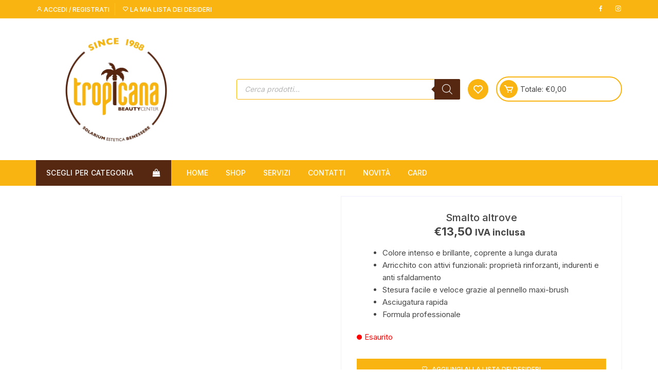

--- FILE ---
content_type: text/html; charset=UTF-8
request_url: https://tropicana.cc/smalto-altrove-10-ml/
body_size: 66673
content:
<!doctype html>
<html lang="it-IT" prefix="og: https://ogp.me/ns#">
<head>
	
	<meta charset="UTF-8">
	<meta name="viewport" content="width=device-width, initial-scale=1">
	<link rel="profile" href="https://gmpg.org/xfn/11">

					
			<style id="jetpack-boost-critical-css">@media all{@font-face{font-family:WooCommerce;font-weight:400;font-style:normal}}@media all{ul{box-sizing:border-box}.screen-reader-text{border:0;clip-path:inset(50%);height:1px;margin:-1px;overflow:hidden;padding:0;position:absolute;width:1px;word-wrap:normal!important}}@media all{.yith-wcwl-add-to-wishlist .yith-wcwl-add-button{display:flex;flex-direction:column;align-items:center}.yith-wcwl-add-to-wishlist{margin-top:10px}.yith-wcwl-add-button>a i{margin-right:10px}.yith-wcwl-add-button a.add_to_wishlist{margin:0;box-shadow:none;text-shadow:none}}@media all{button.pswp__button{box-shadow:none!important;background-image:url(https://tropicana.cc/wp-content/plugins/woocommerce/assets/css/photoswipe/default-skin/default-skin.png)!important}button.pswp__button,button.pswp__button--arrow--left::before,button.pswp__button--arrow--right::before{background-color:transparent!important}button.pswp__button--arrow--left,button.pswp__button--arrow--right{background-image:none!important}.pswp{display:none;position:absolute;width:100%;height:100%;left:0;top:0;overflow:hidden;-ms-touch-action:none;touch-action:none;z-index:1500;-webkit-text-size-adjust:100%;-webkit-backface-visibility:hidden;outline:0}.pswp *{-webkit-box-sizing:border-box;box-sizing:border-box}.pswp__bg{position:absolute;left:0;top:0;width:100%;height:100%;background:#000;opacity:0;-webkit-transform:translateZ(0);transform:translateZ(0);-webkit-backface-visibility:hidden;will-change:opacity}.pswp__scroll-wrap{position:absolute;left:0;top:0;width:100%;height:100%;overflow:hidden}.pswp__container{-ms-touch-action:none;touch-action:none;position:absolute;left:0;right:0;top:0;bottom:0}.pswp__container{-webkit-touch-callout:none}.pswp__bg{will-change:opacity}.pswp__container{-webkit-backface-visibility:hidden}.pswp__item{position:absolute;left:0;right:0;top:0;bottom:0;overflow:hidden}}@media all{.pswp__button{width:44px;height:44px;position:relative;background:0 0;overflow:visible;-webkit-appearance:none;display:block;border:0;padding:0;margin:0;float:left;opacity:.75;-webkit-box-shadow:none;box-shadow:none}.pswp__button,.pswp__button--arrow--left:before,.pswp__button--arrow--right:before{background:url(https://tropicana.cc/wp-content/plugins/woocommerce/assets/css/photoswipe/default-skin/default-skin.png) 0 0 no-repeat;background-size:264px 88px;width:44px;height:44px}.pswp__button--close{background-position:0-44px}.pswp__button--share{background-position:-44px -44px}.pswp__button--fs{display:none}.pswp__button--zoom{display:none;background-position:-88px 0}.pswp__button--arrow--left,.pswp__button--arrow--right{background:0 0;top:50%;margin-top:-50px;width:70px;height:100px;position:absolute}.pswp__button--arrow--left{left:0}.pswp__button--arrow--right{right:0}.pswp__button--arrow--left:before,.pswp__button--arrow--right:before{content:"";top:35px;background-color:rgba(0,0,0,.3);height:30px;width:32px;position:absolute}.pswp__button--arrow--left:before{left:6px;background-position:-138px -44px}.pswp__button--arrow--right:before{right:6px;background-position:-94px -44px}.pswp__share-modal{display:block;background:rgba(0,0,0,.5);width:100%;height:100%;top:0;left:0;padding:10px;position:absolute;z-index:1600;opacity:0;-webkit-backface-visibility:hidden;will-change:opacity}.pswp__share-modal--hidden{display:none}.pswp__share-tooltip{z-index:1620;position:absolute;background:#fff;top:56px;border-radius:2px;display:block;width:auto;right:44px;-webkit-box-shadow:0 2px 5px rgba(0,0,0,.25);box-shadow:0 2px 5px rgba(0,0,0,.25);-webkit-transform:translateY(6px);-ms-transform:translateY(6px);transform:translateY(6px);-webkit-backface-visibility:hidden;will-change:transform}.pswp__counter{position:relative;left:0;top:0;height:44px;font-size:13px;line-height:44px;color:#fff;opacity:.75;padding:0 10px;margin-inline-end:auto}.pswp__caption{position:absolute;left:0;bottom:0;width:100%;min-height:44px}.pswp__caption__center{text-align:left;max-width:420px;margin:0 auto;font-size:13px;padding:10px;line-height:20px;color:#ccc}.pswp__preloader{width:44px;height:44px;position:absolute;top:0;left:50%;margin-left:-22px;opacity:0;will-change:opacity;direction:ltr}.pswp__preloader__icn{width:20px;height:20px;margin:12px}@media screen and (max-width:1024px){.pswp__preloader{position:relative;left:auto;top:auto;margin:0;float:right}}.pswp__ui{-webkit-font-smoothing:auto;visibility:visible;opacity:1;z-index:1550}.pswp__top-bar{position:absolute;left:0;top:0;height:44px;width:100%;display:flex;justify-content:flex-end}.pswp__caption,.pswp__top-bar{-webkit-backface-visibility:hidden;will-change:opacity}.pswp__caption,.pswp__top-bar{background-color:rgba(0,0,0,.5)}.pswp__ui--hidden .pswp__button--arrow--left,.pswp__ui--hidden .pswp__button--arrow--right,.pswp__ui--hidden .pswp__caption,.pswp__ui--hidden .pswp__top-bar{opacity:.001}}@media all{.woocommerce img,.woocommerce-page img{height:auto;max-width:100%}.woocommerce #content div.product div.images,.woocommerce div.product div.images,.woocommerce-page #content div.product div.images,.woocommerce-page div.product div.images{float:left;width:48%}.woocommerce #content div.product div.summary,.woocommerce div.product div.summary,.woocommerce-page #content div.product div.summary,.woocommerce-page div.product div.summary{float:right;width:48%;clear:none}.woocommerce #content div.product .woocommerce-tabs,.woocommerce div.product .woocommerce-tabs,.woocommerce-page #content div.product .woocommerce-tabs,.woocommerce-page div.product .woocommerce-tabs{clear:both}}@media only screen and (max-width:768px){.woocommerce #content div.product div.images,.woocommerce #content div.product div.summary,.woocommerce div.product div.images,.woocommerce div.product div.summary,.woocommerce-page #content div.product div.images,.woocommerce-page #content div.product div.summary,.woocommerce-page div.product div.images,.woocommerce-page div.product div.summary{float:none;width:100%}}@media all{@font-face{font-family:WooCommerce;font-weight:400;font-style:normal}.screen-reader-text{clip:rect(1px,1px,1px,1px);height:1px;overflow:hidden;position:absolute!important;width:1px;word-wrap:normal!important}.woocommerce .quantity .qty{width:3.631em;text-align:center}.woocommerce div.product{margin-bottom:0;position:relative}.woocommerce div.product .product_title{clear:none;margin-top:0;padding:0}.woocommerce div.product p.stock{font-size:.92em}.woocommerce div.product div.images{margin-bottom:2em}.woocommerce div.product div.images img{display:block;width:100%;height:auto;box-shadow:none}.woocommerce div.product div.images.woocommerce-product-gallery{position:relative}.woocommerce div.product div.images .woocommerce-product-gallery__wrapper{margin:0;padding:0}.woocommerce div.product div.images .woocommerce-product-gallery__image:nth-child(n+2){width:25%;display:inline-block}.woocommerce div.product div.images .woocommerce-product-gallery__image a{display:block;outline-offset:-2px}.woocommerce div.product div.summary{margin-bottom:2em}.woocommerce div.product form.cart{margin-bottom:2em}.woocommerce div.product form.cart::after,.woocommerce div.product form.cart::before{content:" ";display:table}.woocommerce div.product form.cart::after{clear:both}.woocommerce div.product form.cart div.quantity{float:left;margin:0 4px 0 0}.woocommerce div.product form.cart .button{vertical-align:middle;float:left}.woocommerce .cart .button{float:none}.woocommerce #review_form #respond p{margin:0 0 10px}.woocommerce #review_form #respond .form-submit input{left:auto}.woocommerce:where(body:not(.woocommerce-block-theme-has-button-styles)) button.button{font-size:100%;margin:0;line-height:1;position:relative;text-decoration:none;overflow:visible;padding:.618em 1em;font-weight:700;border-radius:3px;left:auto;color:#515151;background-color:#e9e6ed;border:0;display:inline-block;background-image:none;box-shadow:none;text-shadow:none}.woocommerce:where(body:not(.woocommerce-block-theme-has-button-styles)) button.button.alt{background-color:#7f54b3;color:#fff;-webkit-font-smoothing:antialiased}.woocommerce:where(body:not(.woocommerce-uses-block-theme)) div.product p.price{color:#958e09;font-size:1.25em}.woocommerce:where(body:not(.woocommerce-uses-block-theme)) div.product .stock{color:#958e09}.woocommerce-no-js .woocommerce-form-coupon-toggle{display:none!important}.woocommerce-info{padding:1em 2em 1em 3.5em;margin:0 0 2em;position:relative;background-color:#f6f5f8;color:#515151;border-top:3px solid #720eec;list-style:none outside;width:auto;word-wrap:break-word}.woocommerce-info::after,.woocommerce-info::before{content:" ";display:table}.woocommerce-info::after{clear:both}.woocommerce-info::before{font-family:WooCommerce;content:"";content:""/"";display:inline-block;position:absolute;top:1em;left:1.5em}.woocommerce-info{border-top-color:#1e85be}.woocommerce-info::before{color:#1e85be}}@media all{#yith-quick-view-modal{position:fixed;visibility:hidden;top:0;left:0;right:0;bottom:0;z-index:1400;opacity:0;text-align:center}.yith-wcqv-head{position:absolute;top:15px;right:15px;z-index:1000;width:30px;height:30px}#yith-quick-view-modal:before{display:inline-block;vertical-align:middle;height:100%;width:0}#yith-quick-view-modal .yith-wcqv-wrapper{display:inline-block;vertical-align:middle;visibility:hidden;-webkit-backface-visibility:hidden;-moz-backface-visibility:hidden;backface-visibility:hidden;text-align:left;height:600px;width:1000px;position:absolute}.yith-quick-view.yith-modal .yith-wcqv-wrapper{position:absolute;visibility:hidden;-webkit-backface-visibility:hidden;-moz-backface-visibility:hidden;backface-visibility:hidden;text-align:left}#yith-quick-view-modal .yith-wcqv-main{-moz-transform:translateY(20%);-ms-transform:translateY(20%);opacity:0;height:100%;-webkit-box-shadow:0 1px 30px rgba(0,0,0,.25);box-shadow:0 1px 30px rgba(0,0,0,.25);border-radius:22px}#yith-quick-view-modal .yith-wcqv-main:after,#yith-quick-view-modal .yith-wcqv-main:before{display:table;clear:both}.yith-quick-view.yith-modal .yith-quick-view-overlay{position:absolute;top:0;right:0;bottom:0;left:0}@media (max-width:480px){#yith-quick-view-modal{position:fixed;z-index:1400;top:0;bottom:0;left:0;right:0;visibility:hidden;overflow:scroll;height:100%}#yith-quick-view-modal .yith-wcqv-wrapper{width:100%!important;height:100%!important;top:0!important;bottom:0!important;left:0!important;right:0!important}#yith-quick-view-modal .yith-wcqv-wrapper .yith-wcqv-main{width:100%;height:100%!important;border-radius:0!important;height:auto}#yith-quick-view-modal #yith-quick-view-content{height:auto}}@media (min-width:480px) and (max-width:768px){#yith-quick-view-modal .yith-wcqv-wrapper{height:calc(100vh - 100px)!important;top:50px!important;bottom:50px!important;max-width:450px;left:0!important;right:0!important;margin-inline:auto}#yith-quick-view-modal .yith-wcqv-wrapper .yith-wcqv-main{height:100%!important;border-radius:inherit}}@media (max-width:768px){#yith-quick-view-modal .yith-wcqv-wrapper .yith-wcqv-main{height:auto;border-radius:inherit}}}@media all{.dgwt-wcas-search-wrapp{position:relative;line-height:100%;display:block;color:#444;min-width:230px;width:100%;text-align:left;margin:0 auto;-webkit-box-sizing:border-box;-moz-box-sizing:border-box;box-sizing:border-box}.dgwt-wcas-search-wrapp *{-webkit-box-sizing:border-box;-moz-box-sizing:border-box;box-sizing:border-box}.dgwt-wcas-search-form{margin:0;padding:0;width:100%}input[type=search].dgwt-wcas-search-input{-webkit-box-shadow:none;box-shadow:none;margin:0;-webkit-appearance:textfield;text-align:left}[type=search].dgwt-wcas-search-input::-webkit-search-cancel-button{display:none}button.dgwt-wcas-search-submit{position:relative}.dgwt-wcas-ico-magnifier{bottom:0;left:0;margin:auto;position:absolute;right:0;top:0;height:65%;display:block}.dgwt-wcas-preloader{height:100%;position:absolute;right:0;top:0;width:40px;z-index:-1;background-repeat:no-repeat;background-position:right 15px center;background-size:auto 44%}.dgwt-wcas-voice-search{position:absolute;right:0;top:0;height:100%;width:40px;z-index:1;opacity:.5;align-items:center;justify-content:center;display:none}.screen-reader-text{clip:rect(1px,1px,1px,1px);height:1px;overflow:hidden;position:absolute!important;width:1px}.dgwt-wcas-sf-wrapp:after,.dgwt-wcas-sf-wrapp:before{content:"";display:table}.dgwt-wcas-sf-wrapp:after{clear:both}.dgwt-wcas-sf-wrapp{zoom:1;width:100%;max-width:100vw;margin:0;position:relative;background:0 0}.dgwt-wcas-sf-wrapp input[type=search].dgwt-wcas-search-input{width:100%;height:40px;font-size:14px;line-height:100%;padding:10px 15px;margin:0;background:#fff;border:1px solid #ddd;border-radius:3px;-webkit-border-radius:3px;-webkit-appearance:none;box-sizing:border-box}.dgwt-wcas-sf-wrapp input[type=search].dgwt-wcas-search-input::placeholder{color:#999;font-weight:400;font-style:italic;line-height:normal}.dgwt-wcas-sf-wrapp input[type=search].dgwt-wcas-search-input::-webkit-input-placeholder{color:#999;font-weight:400;font-style:italic;line-height:normal}.dgwt-wcas-sf-wrapp input[type=search].dgwt-wcas-search-input:-moz-placeholder{color:#999;font-weight:400;font-style:italic;line-height:normal}.dgwt-wcas-sf-wrapp input[type=search].dgwt-wcas-search-input::-moz-placeholder{color:#999;font-weight:400;font-style:italic;line-height:normal}.dgwt-wcas-sf-wrapp input[type=search].dgwt-wcas-search-input:-ms-input-placeholder{color:#999;font-weight:400;font-style:italic;line-height:normal}.dgwt-wcas-sf-wrapp button.dgwt-wcas-search-submit{overflow:visible;position:absolute;border:0;padding:0 15px;margin:0;height:40px;min-width:50px;width:auto;line-height:100%;min-height:100%;right:0;left:auto;top:0;bottom:auto;color:#fff;text-transform:uppercase;background-color:#333;border-radius:0 2px 2px 0;-webkit-border-radius:0 2px 2px 0;text-shadow:0-1px 0 rgba(0,0,0,.3);-webkit-box-shadow:none;box-shadow:none;-webkit-appearance:none}.dgwt-wcas-sf-wrapp .dgwt-wcas-search-submit:before{content:"";position:absolute;border-width:8px 8px 8px 0;border-style:solid solid solid none;border-color:transparent #333;top:12px;left:-6px}.dgwt-wcas-ico-magnifier{max-width:20px}.dgwt-wcas-has-submit .dgwt-wcas-search-submit svg path{fill:#fff}}@media all{.wcpay-express-checkout-wrapper{width:100%;clear:both;display:flex;flex-direction:column}.wcpay-express-checkout-wrapper #wcpay-express-checkout-element{opacity:0;min-height:0;margin:0}.woocommerce .type-product .wcpay-express-checkout-wrapper{margin-top:1em;margin-bottom:1em}.wcpay-express-checkout-wrapper{list-style:none}}@media all{@font-face{font-family:boxicons;font-weight:400;font-style:normal}.bx{font-family:boxicons;font-weight:400;font-style:normal;font-variant:normal;display:inline-block;text-transform:none;speak:none;-webkit-font-smoothing:antialiased;-moz-osx-font-smoothing:grayscale}.bx-cart:before{content:""}.bx-chevron-up:before{content:""}.bx-heart:before{content:""}.bx-minus:before{content:""}.bx-plus:before{content:""}.bx-search:before{content:""}.bx-user:before{content:""}.bx-x:before{content:""}}@media all{@font-face{font-family:FontAwesome;font-weight:400;font-style:normal}.fa{display:inline-block;font:normal normal normal 14px/1 FontAwesome;font-size:inherit;text-rendering:auto;-webkit-font-smoothing:antialiased;-moz-osx-font-smoothing:grayscale}.fa-shopping-bag:before{content:""}}@media all{h1{font-size:2em;margin:.67em 0}a{background-color:transparent}strong{font-weight:bolder}button,input{font-family:inherit;font-size:100%;line-height:1.15;margin:0}button,input{overflow:visible}button{text-transform:none}[type=button],[type=submit],button{-webkit-appearance:button}[type=checkbox]{-webkit-box-sizing:border-box;box-sizing:border-box;padding:0}[type=search]{-webkit-appearance:textfield;outline-offset:-2px}[hidden]{display:none}*{-webkit-box-sizing:border-box;box-sizing:border-box;-webkit-font-smoothing:antialiased;-moz-osx-font-smoothing:grayscale}@-ms-viewport{width:device-width}a,body,div,form,h1,html,label,li,p,small,span,strong,ul{border:none;font-size:inherit;line-height:inherit;margin:0;padding:0;text-align:inherit;vertical-align:baseline}aside,header,nav{display:block}html{font-family:-apple-system,BlinkMacSystemFont,Noto Sans,"system-ui",Segoe UI,Roboto,Helvetica,Arial,sans-serif,Apple Color Emoji,Segoe UI Emoji,Segoe UI Symbol;line-height:1.15;font-size:100%;-webkit-text-size-adjust:100%;-ms-text-size-adjust:100%;-ms-overflow-style:scrollbar}body,html{-webkit-font-smoothing:antialiased;-moz-osx-font-smoothing:grayscale}body{padding:0;margin:0;color:#444;-moz-word-wrap:break-word;-webkit-word-wrap:break-word;-ms-word-wrap:break-word;word-wrap:break-word;vertical-align:baseline}body,button,input{font-weight:400;font-size:15px;font-family:Inter,Segoe UI,Roboto,-apple-system,BlinkMacSystemFont,sans-serif;line-height:1.6;letter-spacing:0}ul{list-style:disc}ul{padding:0;margin:0 0 20px 50px}ul ul{margin:10px 0 0 40px}p{margin:0 0 20px}a{color:#444;text-decoration:none}h1{margin-bottom:20px;line-height:1.2;font-family:Inter,sans-serif;font-weight:700;letter-spacing:0;-webkit-font-smoothing:antialiased;-moz-osx-font-smoothing:grayscale}h1{font-size:38px;line-height:1.1}strong{font-weight:700}small{font-size:80%}img{max-width:100%;border-style:none;height:auto;vertical-align:middle}br{height:1px;margin:0;padding:0;line-height:1}i{font-style:italic}form{display:block}label{font-size:15px;font-weight:700}label{margin:0 0 5px}input[type=checkbox]+label{display:inline;font-weight:400;margin-left:5px}input[type=search]{-webkit-appearance:none;-moz-appearance:none;display:block;margin:0;font-size:15px;height:46px;padding:10px 15px;border:2px solid #ececec;width:100%;max-width:100%;border-radius:0;-webkit-border-radius:0;-moz-border-radius:0;-ms-border-radius:0;-webkit-box-sizing:border-box;-webkit-box-shadow:none;box-shadow:none;box-sizing:border-box}input::-ms-input-placeholder{color:#444}input::placeholder{color:#444}input::-webkit-input-placeholder{line-height:normal;color:#444}input:-ms-input-placeholder{line-height:normal;color:#444}input::-moz-placeholder{line-height:revert;color:#444}input[type=search]::-webkit-search-cancel-button,input[type=search]::-webkit-search-results-button{display:none}.button,.button-general,button{display:inline-block;font-size:15px;font-weight:400;padding:13px 30px;height:auto;text-align:center;border:none;opacity:1;line-height:1;text-decoration:none;color:#fff;background-color:#0286e7;-webkit-appearance:none;-moz-appearance:none;-webkit-box-sizing:border-box;box-sizing:border-box;border-radius:0;-webkit-border-radius:0;-moz-border-radius:0;-ms-border-radius:0}input[type=checkbox]{padding:0;margin:0 3px 0 0}svg:not(:root){overflow:hidden}[hidden]{display:none}.woo-quantity-btn,.woocommerce .cart .button,.woocommerce button.button,.woocommerce button.button.alt{position:relative;z-index:1;display:inline-block;height:auto;padding:13px 30px;line-height:1;border-radius:0;-webkit-border-radius:0;-moz-border-radius:0;-ms-border-radius:0}.woocommerce label,.woocommerce-page label{color:#616161;font-weight:400;line-height:1.6}.woocommerce .quantity .qty,.woocommerce-page .quantity .qty{padding:0;margin:0;height:41px;min-height:41px;width:50px;text-align:center;border-width:1px}.woo-quantity-btn{font-size:12px;font-weight:400;padding:0;margin:0;height:41px;width:40px;line-height:45px;color:#555;background-color:#f1f1f1}.woocommerce-info{position:relative;border-top:none;margin:0;padding:12px 40px;border-radius:0;-webkit-border-radius:0;-moz-border-radius:0;-ms-border-radius:0}.woocommerce-info{color:#444;border:none;border-left:3px solid #01a1b9;background-color:#eaeaea}.woocommerce-info:before{content:"";font-family:boxicons;color:#444;display:inline-block;position:absolute;top:50%;left:15px;font-size:15px;-webkit-transform:translateY(-50%);transform:translateY(-50%)}.woocommerce-info:before{content:"";color:#01a1b9}.woocommerce span.price{display:block}.woocommerce div.product .price,.woocommerce div.product p.price{font-size:22px}.woocommerce div.product .price{line-height:1}.woocommerce ul.products li .product-hover-items ul li a .text{display:none}.os-row,.row{margin-right:-15px;margin-left:-15px}.flex-row,.os-row,.row{display:-webkit-box;display:-ms-flexbox;display:flex;-ms-flex-wrap:wrap;flex-wrap:wrap}.os-col{-ms-flex:0 0 33.33%;flex:0 0 33.33%;max-width:33.33%}.os-col{-webkit-box-flex:0;padding-right:15px;padding-left:15px}.col-lg-12{-webkit-box-flex:0;padding-right:15px;padding-left:15px}.col-lg-12{-ms-flex:0 0 100%;flex:0 0 100%;max-width:100%}.__os-page-wrap__{position:relative;background:#f3f4f8;z-index:1;margin:0 auto}.__os-container__{position:relative;max-width:1170px;width:100%;padding-right:15px;padding-left:15px;margin:0 auto;background:0 0}.social-icons ul{list-style:none}.social-icons ul li{display:inline-block;margin-right:5px}.social-icons ul li:last-child{margin-right:0}.social-icons ul li a{display:inline-block;font-style:normal;font-size:0;line-height:40px;height:40px;width:40px;text-align:center}.social-icons ul li a:before{content:"";font-family:boxicons;font-size:15px;font-style:normal}.social-icons a[href*="facebook.com"]:before{content:""}.social-icons a[href*="instagram.com"]:before{content:""}.woocommerce div.product div.images .woocommerce-product-gallery__wrapper:after,.woocommerce div.product div.images .woocommerce-product-gallery__wrapper:before{content:"";display:table}.site-content:after,.woocommerce div.product div.images .woocommerce-product-gallery__wrapper:after{clear:both}.orchid-backtotop{position:fixed;display:none;z-index:999999999;bottom:30px;right:20px;border:none;border-radius:0;outline:0;opacity:1;text-align:center;height:40px;width:40px;line-height:40px;-webkit-transform-origin:100% 100%;transform-origin:100% 100%}.orchid-backtotop span{display:inline-block}.main-navigation{position:relative}.site-navigation{text-align:left}.site-navigation ul{margin:0;list-style:none}.site-navigation ul li{display:inline-block;position:relative}.site-navigation ul li a{font-size:15px;padding:0 20px;display:block;line-height:1.4;position:relative}.site-navigation>ul>li>a{line-height:50px;font-size:14px;font-weight:500;padding:0 15px;text-transform:uppercase}.site-navigation>ul>li:first-child>a{padding-left:0}.site-navigation ul li:last-child a:after{display:none}.site-navigation ul li .sub-menu{display:none;background:#fff;min-width:250px;text-align:left;position:absolute;top:100%;left:0;opacity:0;visibility:hidden;-webkit-box-shadow:0 0 5px rgba(0,0,0,.1);box-shadow:0 0 5px rgba(0,0,0,.1);z-index:999999}.site-navigation ul li .sub-menu li{display:block;padding:0}.site-navigation ul li .sub-menu li a{padding:13px 20px;border-bottom:1px solid #ececec;border-right:none}.site-navigation ul li .sub-menu li a:after{display:none}.site-navigation ul li .sub-menu li:last-child a{border-bottom:none}.masterheader .topbar-items ul{list-style:none}.masterheader .topbar-items ul li{display:inline-block}.masterheader .right-col ul{text-align:right}.mini-cart-open{display:none;position:absolute;z-index:99999;top:65px;right:0;width:400px;padding:30px 20px;background-color:#272727;color:#fff;border-radius:4px;-webkit-border-radius:4px;-moz-border-radius:4px;-ms-border-radius:4px}.masterheader .mini-cart button{border:none;font-size:21px;padding:0;margin:0;width:35px;height:35px;line-height:35px;border-radius:50%;-webkit-border-radius:50%;-moz-border-radius:50%;-ms-border-radius:50%}.woocommerce .mini-cart span.price{display:inline;margin:0}.masterheader .mini-cart{display:-webkit-box;display:-ms-flexbox;display:flex;-webkit-box-orient:horizontal;-webkit-box-direction:normal;-ms-flex-direction:row;flex-direction:row;-ms-flex-wrap:wrap;flex-wrap:wrap;-ms-flex-line-pack:center;align-content:center;-webkit-box-align:center;-ms-flex-align:center;align-items:center;padding:5px;position:relative;text-align:left;border:1px solid hsla(0,0%,100%,.2);background-color:transparent;border-radius:3px;-webkit-border-radius:3px;-moz-border-radius:3px;-ms-border-radius:3px}.masterheader .mini-cart .trigger-mini-cart{margin-right:5px}.masterheader .mini-cart .cart-amount{font-size:14px}.masterheader .top-header{padding:5px 0;border-bottom:1px solid hsla(0,0%,100%,.2)}.header-style-1 .mid-header .os-row,.header-style-1 .top-header .os-row{-webkit-box-align:center;-ms-flex-align:center;align-items:center}.header-style-1 .top-header .os-col{-webkit-box-flex:0;-ms-flex:0 0 50%;flex:0 0 50%;max-width:50%}.masterheader .social-icons ul li{margin-right:15px}.masterheader .social-icons ul li:last-child{margin-right:0}.masterheader .social-icons ul li a{height:auto;width:auto;line-height:inherit}.masterheader .topbar-items ul li{margin-right:10px;padding-right:10px;border-right:1px solid hsla(0,0%,100%,.2)}.masterheader .topbar-items ul li:last-child{border-right:none;margin-right:0;padding-right:0}.header-style-1 .logo-col{-webkit-box-flex:0;-ms-flex:0 0 33.33%;flex:0 0 33.33%;max-width:33.33%}.header-style-1 .extra-col{-webkit-box-flex:0;-ms-flex:0 0 66.67%;flex:0 0 66.67%;max-width:66.67%}.header-style-1 .aside-right{display:-webkit-box;display:-ms-flexbox;display:flex;-webkit-box-orient:horizontal;-webkit-box-direction:normal;-ms-flex-direction:row;flex-direction:row;-ms-flex-wrap:wrap;flex-wrap:wrap;-webkit-box-pack:center;-ms-flex-pack:center;justify-content:center;-webkit-box-align:center;-ms-flex-align:center;align-items:center;-ms-flex-line-pack:center;align-content:center}.header-style-1 .custom-search{-webkit-box-flex:0;-ms-flex:0 0 calc(100% - 300px);flex:0 0 calc(100% - 300px);max-width:calc(100% - 300px);padding-right:15px}.header-style-1 .wishlist-minicart-wrapper{-webkit-box-flex:0;-ms-flex:0 0 300px;flex:0 0 300px;max-width:300px}.header-style-1 .wishlist-minicart-inner{display:-webkit-box;display:-ms-flexbox;display:flex;-webkit-box-orient:horizontal;-webkit-box-direction:normal;-ms-flex-direction:row;flex-direction:row;-ms-flex-wrap:wrap;flex-wrap:wrap;-webkit-box-align:center;-ms-flex-align:center;align-items:center;-webkit-box-pack:justify;-ms-flex-pack:justify;justify-content:space-between}.header-style-1 .wishlist-icon-container a{display:inline-block;width:40px;line-height:40px;height:40px;font-size:22px;text-align:center;border-radius:50%;-webkit-border-radius:50%;-moz-border-radius:50%;-ms-border-radius:50%}.header-style-1 .mini-cart{min-width:245px;border-radius:30px;-webkit-border-radius:30px;-moz-border-radius:30px;-ms-border-radius:30px}.header-style-1 .site-navigation{position:relative}.os-nav-row .os-nav-col-left{-webkit-box-flex:0;-ms-flex:0 0 25%;flex:0 0 25%;max-width:25%}.os-nav-row .os-nav-col-right{-webkit-box-flex:0;-ms-flex:0 0 75%;flex:0 0 75%;max-width:75%}.mobile-header{display:none;margin-bottom:30px}@media (max-width:1024px){.desktop-header{display:none}.mobile-header{display:block}}.mobile-header .flex-row{margin-left:-15px;margin-right:-15px}.mobile-header .flex-col{padding-left:15px;padding-right:15px}.mobile-header .mid-block{padding:20px 0}.mobile-header .mid-block .os-row{-webkit-box-align:center;-ms-flex-align:center;align-items:center;-webkit-box-pack:justify;-ms-flex-pack:justify;justify-content:space-between}.header-style-1 .branding{max-width:400px}.mobile-header .mid-block .header-items.flex-col{display:-webkit-box;display:-ms-flexbox;display:flex;-ms-flex-wrap:wrap;flex-wrap:wrap;-webkit-box-pack:end;-ms-flex-pack:end;justify-content:flex-end}.mobile-header .mid-block .header-items .flex-row,.mobile-header .mid-block .header-items.flex-col{-webkit-box-align:center;-ms-flex-align:center;align-items:center}.mobile-header .mid-block .header-items .minicart-column{padding-left:0}.mobile-header .bottom-block .flex-row{-webkit-box-align:center;-ms-flex-align:center;align-items:center;-webkit-box-pack:justify;-ms-flex-pack:justify;justify-content:space-between}.mobile-header .search-col{padding-left:0;-webkit-box-pack:end;-ms-flex-pack:end;justify-content:flex-end}.mobile-header .bottom-block{position:relative}.mobile-header .search-toggle{padding:0;margin:0;font-size:22px;width:30px;line-height:inherit;background-color:transparent}.mobile-header-style-1 .mobile-header-search{display:none;position:absolute;top:100%;right:0;z-index:100;width:400px;-ms-box-shadow:0 0 65px rgba(0,0,0,.1);-o-box-shadow:0 0 65px rgba(0,0,0,.1);-webkit-box-shadow:0 0 65px rgba(0,0,0,.1);box-shadow:0 0 65px rgba(0,0,0,.1)}.mobile-header.header-style-1 .custom-search{display:block;-webkit-box-flex:0;-ms-flex:0 0 100%;flex:0 0 100%;max-width:100%;padding:20px;background-color:#fff}.menu-toggle{display:none;font-size:0;padding:13px 0}.menu-toggle .mobile-menu-toggle-btn{padding:0;margin:0;font-weight:400;border-radius:0;-webkit-border-radius:0;-moz-border-radius:0;-ms-border-radius:0}.menu-toggle .mobile-menu-toggle-btn{color:transparent;border-color:transparent;background:0 0;background-color:transparent}.menu-toggle span{display:block;width:30px;height:3px;margin-bottom:7px;background-color:#fff}.menu-toggle span:last-child{margin-bottom:0}.mobile-navigation{z-index:10000;left:-100vw;right:auto;width:400px;height:100%;min-height:100vh;overflow:auto;background-color:#000;-webkit-transform:translateX(-100vw);transform:translateX(-100vw);-webkit-box-shadow:0 2px 6px rgba(0,0,0,.1);-o-box-shadow:0 2px 6px rgba(0,0,0,.1);-ms-box-shadow:0 2px 6px rgba(0,0,0,.1);box-shadow:0 2px 6px rgba(0,0,0,.1)}.mobile-navigation,.mobile-navigation-mask{position:fixed;top:0;opacity:0;visibility:hidden}.mobile-navigation-mask{z-index:9999;left:0;right:0;bottom:0;background-color:rgba(0,0,0,.8)}.mobile-navigation .canvas-inner{position:relative}.mobile-navigation .canvas-container-entry{position:relative;padding:30px 20px}.mobile-navigation .canvas-close-container{position:absolute;top:0;right:0;left:auto;z-index:10000}.mobile-navigation .trigger-mob-nav-close{padding:0;margin:0;font-size:21px;width:40px;height:40px;line-height:40px;text-align:center;background-color:transparent}.mobile-navigation .top-header-menu-entry nav>ul{padding:0;margin:0;list-style:none}.mobile-navigation .top-header-menu-entry nav>ul>li,.mobile-navigation .top-header-menu-entry nav>ul>li>a{display:block}.mobile-navigation .top-header-menu-entry nav>ul>li>a{font-size:15px;padding:15px 0;line-height:1;border-bottom:1px solid hsla(0,0%,100%,.2)}.mobile-navigation .site-navigation{display:block;text-align:left}.mobile-header .special-navigation ul li,.mobile-navigation .site-navigation ul li{display:block}.mobile-header .special-navigation ul li a,.mobile-navigation .site-navigation ul li a{padding:15px 0;font-size:15px}.mobile-header .special-navigation>ul>li>a,.mobile-navigation .site-navigation>ul>li>a{line-height:1;font-size:15px;border-bottom:1px solid hsla(0,0%,100%,.2);text-transform:inherit;font-weight:400}.mobile-header .special-navigation>ul>li:last-child>a,.mobile-navigation .site-navigation>ul>li:last-child>a{border-bottom:none}.mobile-header .special-navigation>ul>li>a:after,.mobile-navigation .site-navigation>ul>li>a:after{content:"";display:none}.mobile-header .special-navigation ul li .sub-menu,.mobile-navigation .site-navigation ul li .sub-menu{position:relative;z-index:inherit;top:0;left:0;box-shadow:none;visibility:visible;opacity:1;max-width:100%;background:0 0;-moz-box-shadow:none;-webkit-box-shadow:none;-o-box-shadow:none;-ms-box-shadow:none}.mobile-header .special-navigation ul li .sub-menu li a,.mobile-navigation .site-navigation ul li .sub-menu li a{color:#fff;border-bottom:1px solid hsla(0,0%,100%,.2);line-height:1;padding:15px 0 15px 15px}.mobile-header .cat-nav-trigger{display:-webkit-box;display:-ms-flexbox;display:flex;padding:0;margin:0;border:none;background-color:transparent}.mobile-header .category-navigation .category-navigation-list{top:100%}.mobile-header .category-navigation .category-navigation-list:before{content:"";display:none}.mobile-header .special-navigation ul{padding:0;margin:0;list-style:none}.mobile-header .special-navigation .category-navigation-list{padding-left:15px;padding-right:15px}.mobile-header .category-navigation ul li{border-bottom:none}.mobile-header .special-navigation ul li .sub-menu li a,.mobile-header .special-navigation>ul>li>a{border-bottom-color:#eee}.mobile-header .special-navigation ul li .sub-menu li a,.mobile-header .special-navigation ul li a{color:#444}.category-navigation{position:relative}.category-navigation .cat-nav-trigger{display:-webkit-box;display:-ms-flexbox;display:flex;-webkit-box-orient:horizontal;-webkit-box-direction:normal;-ms-flex-direction:row;flex-direction:row;-ms-flex-wrap:wrap;flex-wrap:wrap;-webkit-box-pack:justify;-ms-flex-pack:justify;justify-content:space-between;-webkit-box-align:center;-ms-flex-align:center;align-items:center;line-height:50px;height:50px;padding:0 20px;margin:0;letter-spacing:.25px;width:100%;border:none}.category-navigation .cat-nav-trigger .title{font-weight:500;font-size:14px;text-transform:uppercase}.category-navigation .cat-nav-trigger .icon{line-height:50px}.category-navigation ul{list-style:none;margin:0;padding:0}.category-navigation .category-navigation-list{opacity:0;visibility:hidden;z-index:-1}.category-navigation .category-navigation-list{display:block;position:absolute;z-index:10;top:80px;left:0;width:100%;min-width:250px;background-color:#fff;border-radius:0;-webkit-border-radius:0;-moz-border-radius:0;-ms-border-radius:0;-ms-box-shadow:0 0 65px rgba(0,0,0,.2);-o-box-shadow:0 0 65px rgba(0,0,0,.2);-webkit-box-shadow:0 0 65px rgba(0,0,0,.2);box-shadow:0 0 65px rgba(0,0,0,.2);-webkit-transform:translateY(-10px);transform:translateY(-10px)}.category-navigation .category-navigation-list:before{content:"";position:absolute;width:16px;height:16px;top:-8px;left:20px;background-color:#fff;transform:rotate(45deg);-moz-transform:rotate(45deg);-webkit-transform:rotate(45deg)}.category-navigation ul li{position:relative;display:block;border-bottom:1px solid #ececec}.category-navigation ul li:last-child{border-bottom:none}.category-navigation .category-navigation-list li a{position:relative;display:block}.category-navigation>ul>li>a{padding:13px 20px}.category-navigation>ul>li:last-child>a{border-bottom:none}.category-navigation ul li .sub-menu{display:none;background:#fff;min-width:250px;text-align:left;position:absolute;top:0;left:100%;opacity:0;visibility:hidden;-webkit-box-shadow:0 0 5px rgba(0,0,0,.1);box-shadow:0 0 5px rgba(0,0,0,.1);z-index:999999}.category-navigation ul li .sub-menu li{display:block;padding:0}.category-navigation ul li .sub-menu li a{padding:13px 20px;border-right:none}.category-navigation ul li .sub-menu li a:after{display:none}.category-navigation ul li .sub-menu li:last-child a{border-bottom:none}.comment-respond .comment-form-cookies-consent{width:100%}.comment-respond .comment-form-cookies-consent{margin-bottom:30px;display:-webkit-box;display:-ms-flexbox;display:flex;-webkit-box-align:start;-ms-flex-align:start;align-items:flex-start}.comment-respond .comment-form-cookies-consent input[type=checkbox]{display:inline-block;margin:0;line-height:21px}.comment-respond .comment-form-cookies-consent label{line-height:21px;padding-left:5px;margin-top:-5px;margin-bottom:0}.comment-respond .form-submit input{margin-bottom:0}@media (max-width:768px){.comment-respond .comment-form-cookies-consent{display:none}}#yith-quick-view-modal .yith-wcqv-main{-webkit-box-shadow:none;-o-box-shadow:none;box-shadow:none}#yith-quick-view-modal #yith-quick-view-content{padding:30px}.yith-wcwl-add-button>a i{margin-right:0}.footer-bottom .payment-col{text-align:right}.woocommerce.single-product .header-style-1{margin-bottom:20px}.woocommerce div.product{overflow:hidden}.woocommerce div.product div.images,.woocommerce div.product div.summary{margin-bottom:40px}.woocommerce div.product div.images img{display:block;width:100%;height:auto;-webkit-box-shadow:none;box-shadow:none}.woocommerce div.product div.summary{padding:30px;background-color:#fff}.woocommerce div.product .entry-summary .price{margin-bottom:15px}.woocommerce div.product form.cart{margin-bottom:20px}.woocommerce div.product form.cart{display:-webkit-box;display:-ms-flexbox;display:flex;-webkit-box-orient:horizontal;-webkit-box-direction:normal;-ms-flex-direction:row;flex-direction:row;-ms-flex-wrap:wrap;flex-wrap:wrap;-webkit-box-align:center;-ms-flex-align:center;align-items:center}.woocommerce div.product .entry-summary form.cart div.quantity{float:none;-webkit-box-flex:0;-ms-flex:0 0 auto;flex:0 0 auto;margin:0}.woocommerce div.product .entry-summary form.cart .button{-webkit-box-flex:0;-ms-flex:0 0 auto;flex:0 0 auto;float:none;margin-left:20px}.woocommerce div.product .entry-summary .yith-wcwl-add-to-wishlist .yith-wcwl-add-button{display:-webkit-box;display:-ms-flexbox;display:flex;-webkit-box-orient:horizontal;-webkit-box-direction:normal;-ms-flex-direction:row;flex-direction:row;-ms-flex-wrap:wrap;flex-wrap:wrap;-webkit-box-align:center;-ms-flex-align:center;align-items:center;-webkit-box-pack:justify;-ms-flex-pack:justify;justify-content:space-between}.woocommerce div.product .entry-summary .yith-wcwl-add-to-wishlist .wish-list-button{-webkit-box-flex:1;-ms-flex:auto;flex:auto;text-align:center;padding:20px 15px;line-height:0;width:auto;border-radius:0;-webkit-border-radius:0;-moz-border-radius:0;-ms-border-radius:0}.woocommerce div.product .entry-summary .yith-wcwl-add-to-wishlist .wish-list-button .icon{margin-right:5px;padding:0}.woocommerce div.product .entry-summary .yith-wcwl-add-to-wishlist .wish-list-button .icon i{margin-right:0}.woocommerce div.product .entry-summary p.stock,.woocommerce div.product .entry-summary span.posted_in,.woocommerce div.product .entry-summary span.sku_wrapper{display:block;margin-bottom:10px}.woocommerce div.product .entry-summary p.in-stock{color:#02af3f}.woocommerce div.product .entry-summary p.stock:before{content:"";display:inline-block;margin-right:5px;height:10px;width:10px;background-color:#02af3f;border-radius:100%;-webkit-border-radius:100%;-moz-border-radius:100%;-ms-border-radius:100%}.woocommerce #review_form #respond p{margin:0}.woocommerce #reviews #respond p.comment-form-cookies-consent{margin-top:30px}.button-general,.category-navigation .cat-nav-trigger,.header-style-1 .wishlist-icon-container a,.masterheader .mini-cart button,.masterheader .social-icons ul li a,.masterheader .topbar-items a,.mobile-navigation .top-header-menu-entry nav>ul>li>a,.mobile-navigation .trigger-mob-nav-close,.orchid-backtotop,.site-navigation>ul>li>a,.woocommerce .cart .button,.woocommerce button.button,.woocommerce button.button.alt,.woocommerce div.product .entry-summary .yith-wcwl-add-to-wishlist a,a.button-general,button{color:#fff}.woocommerce div.product p.price,a,body{color:#444}.masterheader,.woocommerce div.product .woocommerce-tabs,.woocommerce div.product div.images.woocommerce-product-gallery{background-color:#fff}.woocommerce div.product div.images.woocommerce-product-gallery,.woocommerce div.product div.summary,.woocommerce-page div.product .woocommerce-tabs{border:1px solid #eef1fd;-webkit-box-shadow:0 1px 1px rgba(0,0,0,.04);-ms-box-shadow:0 1px 1px rgba(0,0,0,.04);box-shadow:0 1px 1px rgba(0,0,0,.04)}.button-general,.header-style-1 .top-header,.header-style-1 .wishlist-icon-container a,.main-navigation,.masterheader .mini-cart button,.mobile-header-style-1 .bottom-block,.mobile-navigation,.orchid-backtotop,.woocommerce .cart .button,.woocommerce button.button,.woocommerce button.button.alt,.woocommerce div.product .entry-summary .yith-wcwl-add-to-wishlist a,a.button-general,button{background:#0286e7}.category-navigation .cat-nav-trigger{background:#e26143}.masterheader .mini-cart{border:2px solid #0286e7}.button-general,.masterheader .topbar-items a,.woocommerce .cart .button,.woocommerce button.button,.woocommerce button.button.alt{text-transform:uppercase}.button-general,.masterheader .topbar-items a,.woocommerce .cart .button,.woocommerce .product .product_title,.woocommerce button.button,.woocommerce button.button.alt,a.button-general{font-weight:500}.inner-page-wrap .entry-title,.woocommerce div.product p.price{font-weight:700}.button-general,.masterheader .topbar-items a,.woocommerce .cart .button,.woocommerce button.button,.woocommerce button.button.alt{font-size:12px}.woocommerce div.product p.stock{font-size:15px}.woocommerce div.product .product_title{font-size:20px}.inner-page-wrap .entry-title,.woocommerce .entry-title{font-size:32px}.header-style-1 .mid-header{padding-top:30px;padding-bottom:30px}.woocommerce div.product .woocommerce-tabs{padding:30px}.inner-page-wrap{padding-bottom:80px}.masterheader .topbar-items ul,.social-icons ul{margin:0}.woocommerce div.product .product_title,.woocommerce span.price{margin-bottom:15px}.woocommerce div.product .entry-summary .yith-wcwl-add-to-wishlist,.woocommerce div.product .entry-summary p.stock{margin-bottom:20px}.woocommerce-info{margin-bottom:30px}.header-style-1,.woocommerce div.product .woocommerce-tabs{margin-bottom:40px}@media (min-width:1400px){.__os-container__{max-width:1300px}}@media (max-width:1300px){.site-navigation ul li a{padding:0 15px}}@media (max-width:1200px){.__os-container__{width:99%;padding-left:15px;padding-right:15px}}@media (max-width:1100px){.os-nav-row .os-nav-col-left{display:none}.os-nav-row .os-nav-col-right{-webkit-box-flex:0;-ms-flex:0 0 100%;flex:0 0 100%;max-width:100%}}@media (max-width:1024px){.woocommerce .entry-title{font-size:28px}.header-style-1{margin-bottom:30px}.header-style-1 .custom-search{display:none}.header-style-1 .aside-right{-webkit-box-pack:end;-ms-flex-pack:end;justify-content:flex-end}.masterheader .site-navigation{display:none}.masterheader .menu-toggle{display:block}}@media (max-width:768px){h1{font-size:32px}.woocommerce .entry-title{font-size:26px}.header-style-1 .extra-col,.header-style-1 .logo-col{-webkit-box-flex:0;-ms-flex:0 0 50%;flex:0 0 50%;max-width:50%}.woocommerce-info{padding-top:12px;padding-bottom:12px}.woocommerce-info:before{top:50%}.header-style-1 .branding{max-width:300px}}@media (max-width:650px){.mobile-header.masterheader .mini-cart{min-width:auto;padding:0;border:none}.mobile-header.masterheader .mini-cart .trigger-mini-cart{margin-right:0}.mobile-header.masterheader .mini-cart .cart-amount{display:none}.mobile-header.header-style-1 .wishlist-icon-container a{height:35px;width:35px;line-height:35px}}@media (max-width:575px){.header-style-1 .top-header .os-col.right-col{-webkit-box-flex:0;-ms-flex:0 0 100%;flex:0 0 100%;max-width:100%}.header-style-1 .logo-col{-webkit-box-flex:1;-ms-flex:1;flex:1;max-width:inherit}.header-style-1 .extra-col,.header-style-1 .wishlist-minicart-wrapper{-webkit-box-flex:0;-ms-flex:0 0 80px;flex:0 0 80px;max-width:80px}.header-style-1 .branding{max-width:220px}.header-style-1 .top-header .os-col.left-col{display:none}.masterheader .top-header .right-col ul{text-align:center}.header-style-1 .mid-header{padding-top:20px;padding-bottom:20px}.footer-bottom .payment-col{display:none}}@media (max-width:480px){.mobile-navigation{width:350px}.mobile-header-style-1 .mobile-header-search{width:100%;max-width:95%}.masterheader .top-header .right-col ul{text-align:left}}@media (max-width:420px){.header-style-1 .mini-cart-open{width:350px}}@media (max-width:380px){.header-style-1 .mini-cart-open,.mobile-navigation{width:300px}.mobile-navigation .canvas-container-entry{padding-left:10px;padding-right:10px}}@media (max-width:320px){.mobile-navigation{width:280px}}.screen-reader-text{clip:rect(1px,1px,1px,1px);position:absolute!important;font-size:15px;font-weight:400;background-color:#fff;color:#444;border-radius:3px;-webkit-border-radius:3px;-moz-border-radius:3px;-ms-border-radius:3px}@media (min-width:1025px){.site-navigation ul li .sub-menu{display:block;clip:rect(1px,1px,1px,1px);visibility:visible;opacity:1}}}@media all{.wc-block-checkout__payment-method .wc-block-components-radio-control__label>.payment-method-label>.payment-method-label__label{grid-area:label;width:100%}.wc-block-checkout__payment-method .wc-block-components-radio-control__label>.payment-method-label>.payment-methods--logos{grid-area:logos;justify-self:end}.wc-block-checkout__payment-method .wc-block-components-radio-control__label>.payment-method-label>.test-mode.badge{grid-area:badge;background-color:#fff2d7;border-radius:4px;padding:4px 6px;font-size:12px;font-weight:400;line-height:16px;color:#4d3716;justify-self:start;width:max-content;display:none}}@media all{.screen-reader-text{clip:rect(1px,1px,1px,1px);word-wrap:normal!important;border:0;clip-path:inset(50%);height:1px;margin:-1px;overflow:hidden;overflow-wrap:normal!important;padding:0;position:absolute!important;width:1px}}@media all{:root{--joinchat-ico:url(data:image/svg+xml;charset=utf-8,%3Csvg\ xmlns=\'http://www.w3.org/2000/svg\'\ viewBox=\'0\ 0\ 24\ 24\'%3E%3Cpath\ fill=\'%23fff\'\ d=\'M3.516\ 3.516c4.686-4.686\ 12.284-4.686\ 16.97\ 0s4.686\ 12.283\ 0\ 16.97a12\ 12\ 0\ 0\ 1-13.754\ 2.299l-5.814.735a.392.392\ 0\ 0\ 1-.438-.44l.748-5.788A12\ 12\ 0\ 0\ 1\ 3.517\ 3.517zm3.61\ 17.043.3.158a9.85\ 9.85\ 0\ 0\ 0\ 11.534-1.758c3.843-3.843\ 3.843-10.074\ 0-13.918s-10.075-3.843-13.918\ 0a9.85\ 9.85\ 0\ 0\ 0-1.747\ 11.554l.16.303-.51\ 3.942a.196.196\ 0\ 0\ 0\ .219.22zm6.534-7.003-.933\ 1.164a9.84\ 9.84\ 0\ 0\ 1-3.497-3.495l1.166-.933a.79.79\ 0\ 0\ 0\ .23-.94L9.561\ 6.96a.79.79\ 0\ 0\ 0-.924-.445l-2.023.524a.797.797\ 0\ 0\ 0-.588.88\ 11.754\ 11.754\ 0\ 0\ 0\ 10.005\ 10.005.797.797\ 0\ 0\ 0\ .88-.587l.525-2.023a.79.79\ 0\ 0\ 0-.445-.923L14.6\ 13.327a.79.79\ 0\ 0\ 0-.94.23z\'/%3E%3C/svg%3E);--joinchat-font:-apple-system,blinkmacsystemfont,"Segoe UI",roboto,oxygen-sans,ubuntu,cantarell,"Helvetica Neue",sans-serif}.joinchat{--sep:20px;--bottom:var(--sep);--s:60px;--h:calc(var(--s)/2);--header:max(50px,var(--s)*1.166667);--vh:100vh;--ch:142;--cs:70%;--cl:49%;--bw:1;--text:hsl(0deg 0% clamp(0%,var(--bw)*1000%,100%)/clamp(70%,var(--bw)*1000%,100%));--hsl:var(--ch) var(--cs) var(--cl);--color:hsl(var(--hsl));--bg:hsl(var(--hsl)/4%);color:var(--text);display:none;position:fixed;z-index:9000;right:var(--sep);bottom:var(--bottom);font:normal normal normal 16px/1.625em var(--joinchat-font);letter-spacing:0;transform:scale3d(0,0,0);transform-origin:calc(var(--s)/-2) calc(var(--s)/-4);touch-action:manipulation;-webkit-font-smoothing:antialiased}.joinchat *,.joinchat :after,.joinchat :before{box-sizing:border-box}@supports not (width:clamp(1px,1%,10px)){.joinchat{--text:hsl(0deg 0% calc(var(--bw)*1%)/90%)}}.joinchat__button{position:absolute;z-index:2;bottom:8px;right:8px;height:var(--s);width:var(--s);background:#25d366 var(--joinchat-ico) 50%/60%no-repeat;color:inherit;border-radius:50%;box-shadow:1px 6px 24px 0 rgba(7,94,84,.24)}.joinchat__tooltip{position:absolute;top:calc(var(--h) - 16px);right:calc(var(--s) + 16px);max-width:calc(100vw - var(--s) - 45px);height:32px;padding:0 14px;border:none;border-radius:16px;background:#fff;color:rgba(0,0,0,.8);line-height:31px;white-space:nowrap;opacity:0;filter:drop-shadow(0 1px 4px rgba(0,0,0,.4))}.joinchat__tooltip:after{content:"";display:block;position:absolute;top:10px;right:-6px;border:8px solid transparent;border-width:6px 0 6px 8px;border-left-color:#fff}.joinchat__tooltip div{width:-moz-max-content;width:max-content;max-width:100%;overflow:hidden;text-overflow:ellipsis}.joinchat__chatbox{content-visibility:hidden;display:flex;flex-direction:column;position:absolute;bottom:0;right:0;z-index:1;width:calc(100vw - var(--sep)*2);max-width:400px;max-height:calc(var(--vh) - var(--bottom) - var(--sep));border-radius:calc(var(--h) + 2px);background:#fff linear-gradient(180deg,var(--color),var(--color) var(--header),var(--bg) var(--header),var(--bg));box-shadow:0 2px 6px 0 rgba(0,0,0,.5);text-align:left;overflow:hidden;transform:scale3d(0,0,0);opacity:0}.joinchat__header{display:flex;flex-flow:row;align-items:center;position:relative;flex-shrink:0;height:var(--header);padding:0 70px 0 26px;margin:0}.joinchat__wa{display:block;fill:currentcolor;opacity:.8}.joinchat__close{--size:34px;position:absolute;top:calc(50% - var(--size)/ 2);right:24px;width:var(--size);height:var(--size);border-radius:50%;background:rgba(0,0,0,.4) url(data:image/svg+xml;charset=utf-8,%3Csvg\ xmlns=\'http://www.w3.org/2000/svg\'\ fill=\'%23fff\'\ viewBox=\'0\ 0\ 24\ 24\'%3E%3Cpath\ d=\'M24\ 2.4\ 21.6\ 0\ 12\ 9.6\ 2.4\ 0\ 0\ 2.4\ 9.6\ 12\ 0\ 21.6\ 2.4\ 24l9.6-9.6\ 9.6\ 9.6\ 2.4-2.4-9.6-9.6z\'/%3E%3C/svg%3E) 50%/12px no-repeat}.joinchat__scroll{overflow:hidden scroll;overscroll-behavior-y:contain;-webkit-overflow-scrolling:touch}.joinchat__scroll::-webkit-scrollbar{width:4px;background:rgb(0 0 0/0)}.joinchat__content{display:flex;flex-direction:column;width:calc(100% + 4px);padding:20px 0 8px}.joinchat__content:after{content:"";display:block;position:absolute;bottom:0;left:0;right:4px;height:calc(var(--s) + 20px);background:#fff linear-gradient(180deg,var(--bg),var(--bg));-webkit-mask-image:linear-gradient(rgb(0 0 0/0),rgb(0 0 0/60%) 25%,rgb(0 0 0/92%) 70%,rgb(0 0 0/100%) 95%,rgb(0 0 0/100%));mask-image:linear-gradient(rgb(0 0 0/0),rgb(0 0 0/60%) 25%,rgb(0 0 0/92%) 70%,rgb(0 0 0/100%) 95%,rgb(0 0 0/100%))}.joinchat__open{position:sticky;z-index:2;bottom:8px;align-self:flex-end;display:flex;flex-direction:row;min-width:var(--s);height:var(--s);margin:0 8px;background:var(--color);color:inherit;border-radius:var(--h);box-shadow:0 1px 2px 0 rgba(0,0,0,.3);overflow:hidden}.joinchat__open__icon{flex-shrink:0;width:var(--s);height:var(--s);max-width:var(--s);padding:calc(var(--s)*.18);margin:0;overflow:hidden}.joinchat__open__icon path{fill:none!important;stroke:var(--text)!important;stroke-linecap:round;stroke-width:33px}.joinchat__open__text{max-width:0;padding:0;border-radius:var(--s);font-weight:600;line-height:var(--s);white-space:nowrap;opacity:0;overflow:hidden;text-overflow:ellipsis}.joinchat__chat{--peak_l:path("M17 25V0C17 12.877 6.082 14.9 1.031 15.91c-1.559.31-1.179 2.272.004 2.272C9.609 18.182 17 18.088 17 25z");--peak:var(--peak_l);display:flex;flex-direction:column;align-items:flex-start;padding-bottom:10px}.joinchat__bubble{position:relative;min-width:60px;max-width:calc(100% - 52px);min-height:56px;padding:15px 20px;margin:0 26px 16px;border-radius:26px;background:#fff;color:#4a4a4a;word-break:break-word;filter:drop-shadow(0 1px 2px rgba(0,0,0,.3));transform-origin:0 50%}.joinchat__bubble:before{content:"";display:block;position:absolute;bottom:18px;left:-15px;width:17px;height:25px;background:inherit;clip-path:var(--peak)}@media (orientation:landscape) and (height</style>	<style>img:is([sizes="auto" i], [sizes^="auto," i]) { contain-intrinsic-size: 3000px 1500px }</style>
	
<!-- Ottimizzazione per i motori di ricerca di Rank Math - https://rankmath.com/ -->
<title>Smalto altrove - Tropicana</title>
<meta name="description" content="Colore intenso e brillante, coprente a lunga durata Arricchito con attivi funzionali: proprietà rinforzanti, indurenti e anti sfaldamento Stesura facile e veloce grazie al pennello maxi-brush Asciugatura rapida Formula professionale"/>
<meta name="robots" content="follow, index, max-snippet:-1, max-video-preview:-1, max-image-preview:large"/>
<link rel="canonical" href="https://tropicana.cc/smalto-altrove-10-ml/" />
<meta property="og:locale" content="it_IT" />
<meta property="og:type" content="product" />
<meta property="og:title" content="Smalto altrove - Tropicana" />
<meta property="og:description" content="Colore intenso e brillante, coprente a lunga durata Arricchito con attivi funzionali: proprietà rinforzanti, indurenti e anti sfaldamento Stesura facile e veloce grazie al pennello maxi-brush Asciugatura rapida Formula professionale" />
<meta property="og:url" content="https://tropicana.cc/smalto-altrove-10-ml/" />
<meta property="og:site_name" content="Tropicana" />
<meta property="og:updated_time" content="2023-01-22T17:27:54+00:00" />
<meta property="og:image" content="https://i0.wp.com/tropicana.cc/wp-content/uploads/2020/12/Smalto-altrove.jpg" />
<meta property="og:image:secure_url" content="https://i0.wp.com/tropicana.cc/wp-content/uploads/2020/12/Smalto-altrove.jpg" />
<meta property="og:image:width" content="1133" />
<meta property="og:image:height" content="1132" />
<meta property="og:image:alt" content="Smalto altrove" />
<meta property="og:image:type" content="image/jpeg" />
<meta property="product:brand" content="Estetica e Benessere" />
<meta property="product:price:amount" content="13.5" />
<meta property="product:price:currency" content="EUR" />
<meta name="twitter:card" content="summary_large_image" />
<meta name="twitter:title" content="Smalto altrove - Tropicana" />
<meta name="twitter:description" content="Colore intenso e brillante, coprente a lunga durata Arricchito con attivi funzionali: proprietà rinforzanti, indurenti e anti sfaldamento Stesura facile e veloce grazie al pennello maxi-brush Asciugatura rapida Formula professionale" />
<meta name="twitter:image" content="https://i0.wp.com/tropicana.cc/wp-content/uploads/2020/12/Smalto-altrove.jpg" />
<meta name="twitter:label1" content="Prezzo" />
<meta name="twitter:data1" content="&euro;13,50" />
<meta name="twitter:label2" content="Disponibilità" />
<meta name="twitter:data2" content="Esaurito" />
<script data-jetpack-boost="ignore" type="application/ld+json" class="rank-math-schema">{"@context":"https://schema.org","@graph":[{"@type":"Place","@id":"https://tropicana.cc/#place","geo":{"@type":"GeoCoordinates","latitude":"40.84942","longitude":"14.47985"},"hasMap":"https://www.google.com/maps/search/?api=1&amp;query=40.84942,14.47985","address":{"@type":"PostalAddress","streetAddress":"Viale Elena, 13","addressLocality":"Ottaviano","addressRegion":"Campania","postalCode":"80044","addressCountry":"Italia"}},{"@type":["BeautySalon","Organization"],"@id":"https://tropicana.cc/#organization","name":"Tropicana","url":"https://tropicana.cc","sameAs":["https://www.facebook.com/tropicanasas"],"email":"info@tropicana.cc","address":{"@type":"PostalAddress","streetAddress":"Viale Elena, 13","addressLocality":"Ottaviano","addressRegion":"Campania","postalCode":"80044","addressCountry":"Italia"},"logo":{"@type":"ImageObject","@id":"https://tropicana.cc/#logo","url":"https://tropicana.cc/wp-content/uploads/2020/11/cropped-logosasa.png","contentUrl":"https://tropicana.cc/wp-content/uploads/2020/11/cropped-logosasa.png","caption":"Tropicana","inLanguage":"it-IT","width":"812","height":"874"},"priceRange":"$$","openingHours":["Monday,Tuesday,Wednesday,Thursday,Friday,Saturday,Sunday 09:00-21:00"],"location":{"@id":"https://tropicana.cc/#place"},"image":{"@id":"https://tropicana.cc/#logo"},"telephone":"+39-345-804-6107"},{"@type":"WebSite","@id":"https://tropicana.cc/#website","url":"https://tropicana.cc","name":"Tropicana","publisher":{"@id":"https://tropicana.cc/#organization"},"inLanguage":"it-IT"},{"@type":"ImageObject","@id":"https://i0.wp.com/tropicana.cc/wp-content/uploads/2020/12/Smalto-altrove.jpg?fit=1133%2C1132&amp;ssl=1","url":"https://i0.wp.com/tropicana.cc/wp-content/uploads/2020/12/Smalto-altrove.jpg?fit=1133%2C1132&amp;ssl=1","width":"1133","height":"1132","inLanguage":"it-IT"},{"@type":"BreadcrumbList","@id":"https://tropicana.cc/smalto-altrove-10-ml/#breadcrumb","itemListElement":[{"@type":"ListItem","position":"1","item":{"@id":"https://tropicana.cc/negozio/","name":"Shop"}},{"@type":"ListItem","position":"2","item":{"@id":"https://tropicana.cc/estetica-e-benessere/","name":"Estetica e Benessere"}},{"@type":"ListItem","position":"3","item":{"@id":"https://tropicana.cc/smalto-altrove-10-ml/","name":"Smalto altrove"}}]},{"@type":"ItemPage","@id":"https://tropicana.cc/smalto-altrove-10-ml/#webpage","url":"https://tropicana.cc/smalto-altrove-10-ml/","name":"Smalto altrove - Tropicana","datePublished":"2020-12-02T13:52:46+00:00","dateModified":"2023-01-22T17:27:54+00:00","isPartOf":{"@id":"https://tropicana.cc/#website"},"primaryImageOfPage":{"@id":"https://i0.wp.com/tropicana.cc/wp-content/uploads/2020/12/Smalto-altrove.jpg?fit=1133%2C1132&amp;ssl=1"},"inLanguage":"it-IT","breadcrumb":{"@id":"https://tropicana.cc/smalto-altrove-10-ml/#breadcrumb"}},{"@type":"Product","brand":{"@type":"Brand","name":"Estetica e Benessere"},"name":"Smalto altrove - Tropicana","description":"Colore intenso e brillante, coprente a lunga durata Arricchito con attivi funzionali: propriet\u00e0 rinforzanti, indurenti e anti sfaldamento Stesura facile e veloce grazie al pennello maxi-brush Asciugatura rapida Formula professionale","sku":"UNS562","category":"Estetica e Benessere","mainEntityOfPage":{"@id":"https://tropicana.cc/smalto-altrove-10-ml/#webpage"},"weight":{"@type":"QuantitativeValue","unitCode":"KGM","value":"0.01"},"image":[{"@type":"ImageObject","url":"https://tropicana.cc/wp-content/uploads/2020/12/Smalto-altrove.jpg","height":"1132","width":"1133"}],"offers":{"@type":"Offer","price":"13.50","priceCurrency":"EUR","priceValidUntil":"2027-12-31","availability":"https://schema.org/OutOfStock","itemCondition":"NewCondition","url":"https://tropicana.cc/smalto-altrove-10-ml/","seller":{"@type":"Organization","@id":"https://tropicana.cc/","name":"Tropicana","url":"https://tropicana.cc","logo":"https://tropicana.cc/wp-content/uploads/2020/11/cropped-logosasa.png"},"priceSpecification":{"price":"13.5","priceCurrency":"EUR","valueAddedTaxIncluded":"true"}},"@id":"https://tropicana.cc/smalto-altrove-10-ml/#richSnippet"}]}</script>
<!-- /Rank Math WordPress SEO plugin -->

<link rel='dns-prefetch' href='//codice.shinystat.com' />
<link rel='dns-prefetch' href='//fonts.googleapis.com' />
<link rel='preconnect' href='//i0.wp.com' />
<link rel="alternate" type="application/rss+xml" title="Tropicana &raquo; Feed" href="https://tropicana.cc/feed/" />
<link rel="alternate" type="application/rss+xml" title="Tropicana &raquo; Feed dei commenti" href="https://tropicana.cc/comments/feed/" />
<link rel="alternate" type="application/rss+xml" title="Tropicana &raquo; Smalto altrove Feed dei commenti" href="https://tropicana.cc/smalto-altrove-10-ml/feed/" />

<noscript><link rel='stylesheet' id='all-css-fb5fe10bba37d3ffc3af5ec7680fdf15' href='https://tropicana.cc/wp-content/boost-cache/static/3110af28bc.min.css' type='text/css' media='all' /></noscript><link rel='stylesheet' id='all-css-fb5fe10bba37d3ffc3af5ec7680fdf15' href='https://tropicana.cc/wp-content/boost-cache/static/3110af28bc.min.css' type='text/css' media="not all" data-media="all" onload="this.media=this.dataset.media; delete this.dataset.media; this.removeAttribute( 'onload' );" />
<style id='yith-wcwl-main-inline-css'>
 :root { --color-add-to-wishlist-background: #333333; --color-add-to-wishlist-text: #FFFFFF; --color-add-to-wishlist-border: #333333; --color-add-to-wishlist-background-hover: #333333; --color-add-to-wishlist-text-hover: #FFFFFF; --color-add-to-wishlist-border-hover: #333333; --rounded-corners-radius: 16px; --color-add-to-cart-background: #333333; --color-add-to-cart-text: #FFFFFF; --color-add-to-cart-border: #333333; --color-add-to-cart-background-hover: #4F4F4F; --color-add-to-cart-text-hover: #FFFFFF; --color-add-to-cart-border-hover: #4F4F4F; --add-to-cart-rounded-corners-radius: 16px; --color-button-style-1-background: #333333; --color-button-style-1-text: #FFFFFF; --color-button-style-1-border: #333333; --color-button-style-1-background-hover: #4F4F4F; --color-button-style-1-text-hover: #FFFFFF; --color-button-style-1-border-hover: #4F4F4F; --color-button-style-2-background: #333333; --color-button-style-2-text: #FFFFFF; --color-button-style-2-border: #333333; --color-button-style-2-background-hover: #4F4F4F; --color-button-style-2-text-hover: #FFFFFF; --color-button-style-2-border-hover: #4F4F4F; --color-wishlist-table-background: #FFFFFF; --color-wishlist-table-text: #6d6c6c; --color-wishlist-table-border: #FFFFFF; --color-headers-background: #F4F4F4; --color-share-button-color: #FFFFFF; --color-share-button-color-hover: #FFFFFF; --color-fb-button-background: #39599E; --color-fb-button-background-hover: #595A5A; --color-tw-button-background: #45AFE2; --color-tw-button-background-hover: #595A5A; --color-pr-button-background: #AB2E31; --color-pr-button-background-hover: #595A5A; --color-em-button-background: #FBB102; --color-em-button-background-hover: #595A5A; --color-wa-button-background: #00A901; --color-wa-button-background-hover: #595A5A; --feedback-duration: 3s } 
 :root { --color-add-to-wishlist-background: #333333; --color-add-to-wishlist-text: #FFFFFF; --color-add-to-wishlist-border: #333333; --color-add-to-wishlist-background-hover: #333333; --color-add-to-wishlist-text-hover: #FFFFFF; --color-add-to-wishlist-border-hover: #333333; --rounded-corners-radius: 16px; --color-add-to-cart-background: #333333; --color-add-to-cart-text: #FFFFFF; --color-add-to-cart-border: #333333; --color-add-to-cart-background-hover: #4F4F4F; --color-add-to-cart-text-hover: #FFFFFF; --color-add-to-cart-border-hover: #4F4F4F; --add-to-cart-rounded-corners-radius: 16px; --color-button-style-1-background: #333333; --color-button-style-1-text: #FFFFFF; --color-button-style-1-border: #333333; --color-button-style-1-background-hover: #4F4F4F; --color-button-style-1-text-hover: #FFFFFF; --color-button-style-1-border-hover: #4F4F4F; --color-button-style-2-background: #333333; --color-button-style-2-text: #FFFFFF; --color-button-style-2-border: #333333; --color-button-style-2-background-hover: #4F4F4F; --color-button-style-2-text-hover: #FFFFFF; --color-button-style-2-border-hover: #4F4F4F; --color-wishlist-table-background: #FFFFFF; --color-wishlist-table-text: #6d6c6c; --color-wishlist-table-border: #FFFFFF; --color-headers-background: #F4F4F4; --color-share-button-color: #FFFFFF; --color-share-button-color-hover: #FFFFFF; --color-fb-button-background: #39599E; --color-fb-button-background-hover: #595A5A; --color-tw-button-background: #45AFE2; --color-tw-button-background-hover: #595A5A; --color-pr-button-background: #AB2E31; --color-pr-button-background-hover: #595A5A; --color-em-button-background: #FBB102; --color-em-button-background-hover: #595A5A; --color-wa-button-background: #00A901; --color-wa-button-background-hover: #595A5A; --feedback-duration: 3s } 
</style>
<style id='yith-quick-view-inline-css'>

				#yith-quick-view-modal .yith-quick-view-overlay{background:rgba( 0, 0, 0, 0.8)}
				#yith-quick-view-modal .yith-wcqv-main{background:#ffffff;}
				#yith-quick-view-close{color:#cdcdcd;}
				#yith-quick-view-close:hover{color:#ff0000;}
</style>
<style id='orchid-store-main-style-inline-css'>

			.editor-entry a,
			.quantity-button,
			.entry-404 h1 span,
			.banner-style-1 .caption span,
			.product-widget-style-2 .tab-nav ul li a.active {

				color: #f9b411;
			}

			button,
			.mobile-navigation,
			input[type='button'],
			input[type='reset'],
			input[type='submit'],
			.entry-tags a,
			.entry-cats ul li a,
			.button-general,
			a.button-general,
			#yith-quick-view-close,
			.woocommerce .add_to_cart_button,
			.woocommerce #respond input#submit, 
			.woocommerce input#submit, 
			.woocommerce a.button, 
			.woocommerce button.button, 
			.woocommerce input.button, 
			.woocommerce .cart .button, 
			.woocommerce .cart input.button, 
			.woocommerce button.button.alt, 
			.woocommerce a.button.alt, 
			.woocommerce input.button.alt,
			.orchid-backtotop,
			.category-nav li a:hover,
			.cta-style-1,
			.main-navigation,
			.header-style-1 .top-header,
			#yith-wcwl-popup-message,
			.header-style-1 .custom-search-entry button,
			.header-style-1 .custom-search-entry button:hover,
			.header-style-1 .custom-search .search-form button,
			.masterheader .mini-cart button,
			.owl-carousel button.owl-dot.active,
			.woocommerce .added_to_cart.wc-forward,
			.woocommerce div.product .entry-summary .yith-wcwl-add-to-wishlist a,
			.default-post-wrap .page-head .entry-cats ul li a:hover,
			.woocommerce nav.woocommerce-pagination ul li a:hover,
			.woocommerce .widget_price_filter .ui-slider .ui-slider-range,
			.woocommerce .widget_price_filter .ui-slider .ui-slider-handle,
			.woocommerce-page #add_payment_method #payment div.payment_box, 
			.woocommerce-cart #payment div.payment_box, 
			.woocommerce-checkout #payment div.payment_box,
			.header-style-1 .wishlist-icon-container a,
			.wc-block-grid .wp-block-button__link,
			.os-about-widget .social-icons ul li a,
			.patigation .page-numbers,
			.woocommerce .woocommerce-pagination .page-numbers li span, 
			.woocommerce .woocommerce-pagination .page-numbers li a,
			.woocommerce ul.products li .product-hover-items ul li a,
			.woocommerce #respond input#submit.alt.disabled,
			.woocommerce #respond input#submit.alt:disabled,
			.woocommerce #respond input#submit.alt:disabled[disabled],
			.woocommerce a.button.alt.disabled,
			.woocommerce a.button.alt:disabled,
			.woocommerce a.button.alt:disabled[disabled],
			.woocommerce button.button.alt.disabled,
			.woocommerce button.button.alt:disabled,
			.woocommerce button.button.alt:disabled[disabled],
			.woocommerce input.button.alt.disabled,
			.woocommerce input.button.alt:disabled,
			.woocommerce input.button.alt:disabled:hover,
			.woocommerce input.button.alt:disabled[disabled],
			.product-widget-style-3 .owl-carousel .owl-nav button.owl-next, 
			.product-widget-style-3 .owl-carousel .owl-nav button.owl-prev,
			.mobile-header-style-1 .bottom-block,
			.woocommerce-store-notice.demo_store {

				background-color: #f9b411;
			}

			section .section-title h2:after, 
			section .section-title h3:after {

				content:'';
				background-color: #f9b411;
			}

			.widget .widget-title h3:after {

				content:'';
				border-top-color:#f9b411;
			}

			.woocommerce-page .woocommerce-MyAccount-content p a {

				border-bottom-color:#f9b411;
			}

			#add_payment_method #payment div.payment_box::before, 
			.woocommerce-cart #payment div.payment_box::before, 
			.woocommerce-checkout #payment div.payment_box::before {

				content:'';
				border-bottom-color: #f9b411;
			}
			
			.category-nav ul,
			.masterheader .mini-cart,
			.header-style-1 .custom-search-entry,
			.header-style-1 .custom-search-entry .select-custom {

				border-color: #f9b411;
			}
			a:hover,
			.quantity-button:hover,
			.entry-metas ul li a:hover,
			.footer a:hover,
			.editor-entry a:hover,
			.widget_archive a:hover,
			.widget_categories a:hover,
			.widget_recent_entries a:hover,
			.widget_meta a:hover,
			.widget_product_categories a:hover,
			.widget_rss li a:hover,
			.widget_pages li a:hover,
			.widget_nav_menu li a:hover,
			.woocommerce-widget-layered-nav ul li a:hover,
			.widget_rss .widget-title h3 a:hover,
			.widget_rss ul li a:hover,
			.masterheader .social-icons ul li a:hover,
			.comments-area .comment-body .reply a:hover,
			.comments-area .comment-body .reply a:focus,
			.comments-area .comment-body .fn a:hover,
			.comments-area .comment-body .fn a:focus,
			.footer .widget_rss ul li a:hover,
			.comments-area .comment-body .fn:hover,
			.comments-area .comment-body .fn a:hover,
			.comments-area .comment-body .reply a:hover, 
			.comments-area .comment-body .comment-metadata a:hover,
			.comments-area .comment-body .comment-metadata .edit-link:hover,
			.masterheader .topbar-items a:hover,
			.default-page-wrap .page-head .entry-metas ul li a:hover,
			.default-post-wrap .page-head .entry-metas ul li a:hover,
			.mini-cart-open .woocommerce.widget_shopping_cart .cart_list li a:hover,
			.woocommerce .woocommerce-breadcrumb a:hover,
			.breadcrumb-trail ul li a:hover,
			.os-page-breadcrumb-wrap .breadcrumb-trail ul li a:hover,
			.woocommerce .os-page-breadcrumb-wrap .woocommerce-breadcrumb a:hover,
			.os-breadcrumb-wrap ul li a:hover,
			.woocommerce-page a.edit:hover,
			.footer .footer-bottom p a:hover,
			.footer .copyrights a:hover, 
			.footer .widget_nav_menu ul li a:hover, 
			.footer .widget_rss .widget_title h3 a:hover, 
			.footer .widget_tag_cloud .tagcloud a:hover,
			.wc-block-grid .wc-block-grid__product-title:hover,
			.site-navigation ul li .sub-menu.mega-menu-sub-menu li a:hover {

				color: #562811;
			}

			button:hover,
			input[type='button']:hover,
			input[type='reset']:hover,
			input[type='submit']:hover,
			.orchid-backtotop:hover,
			.entry-tags a:hover,
			.entry-cats ul li a:hover,
			.button-general:hover,
			a.button-general:hover,
			#yith-quick-view-close:hover,
			.woocommerce .add_to_cart_button:hover,
			.woocommerce #respond input#submit:hover, 
			.woocommerce input#submit:hover, 
			.woocommerce a.button:hover, 
			.woocommerce button.button:hover, 
			.woocommerce input.button:hover, 
			.woocommerce .cart .button:hover, 
			.woocommerce .cart input.button:hover, 
			.woocommerce button.button.alt:hover, 
			.woocommerce a.button.alt:hover, 
			.woocommerce input.button.alt:hover,
			.masterheader .mini-cart button:hover,
			.woocommerce .product-hover-items ul li a:hover,
			.owl-carousel .owl-nav button.owl-next:hover,
			.owl-carousel .owl-nav button.owl-prev:hover,
			.woocommerce .added_to_cart.wc-forward:hover,
			.category-navigation .cat-nav-trigger,
			.wc-block-grid .wp-block-button__link:hover,
			.header-style-1 .wishlist-icon-container a:hover,
			.header-style-1 .custom-search .search-form button:hover,
			.os-about-widget .social-icons ul li a:hover,
			.woocommerce ul.products li .product-hover-items ul li a:hover,
			.woocommerce div.product .entry-summary .yith-wcwl-add-to-wishlist a:hover,
			.patigation .page-numbers.current,
			.patigation .page-numbers:hover,
			.woocommerce .woocommerce-pagination .page-numbers li a:hover, 
			.woocommerce .woocommerce-pagination .page-numbers li .current,
			.woocommerce a.button.alt:disabled:hover,
			.woocommerce a.button.alt.disabled:hover,
			.woocommerce button.button.alt:disabled:hover,
			.woocommerce button.button.alt.disabled:hover,
			.woocommerce input.button.alt.disabled:hover,
			.woocommerce a.button.alt:disabled[disabled]:hover,
			.woocommerce #respond input#submit.alt:disabled:hover,
			.woocommerce #respond input#submit.alt.disabled:hover,
			.woocommerce button.button.alt:disabled[disabled]:hover,
			.woocommerce input.button.alt:disabled[disabled]:hover,
			.woocommerce #respond input#submit.alt:disabled[disabled]:hover,
			.product-widget-style-3 .owl-carousel .owl-nav button.owl-next:hover, 
			.product-widget-style-3 .owl-carousel .owl-nav button.owl-prev:hover {

				background-color: #562811;
			}

			@media ( min-width: 992px ) {

				.site-navigation ul li .sub-menu li a:hover, 
				.site-navigation ul li .children li a:hover {

					background-color: #562811;
				}
			}

			.widget_tag_cloud .tagcloud a:hover,
			.widget_product_tag_cloud .tagcloud a:hover {

				border-color: #562811;
			}
</style>
<noscript><link rel='stylesheet' id='only-screen-and-max-width-768px-css-92922f210d278556c17ba0ed297fde91' href='https://tropicana.cc/wp-content/boost-cache/static/e9cc06c503.min.css' type='text/css' media='only screen and (max-width: 768px)' /></noscript><link rel='stylesheet' id='only-screen-and-max-width-768px-css-92922f210d278556c17ba0ed297fde91' href='https://tropicana.cc/wp-content/boost-cache/static/e9cc06c503.min.css' type='text/css' media="not all" data-media="only screen and (max-width: 768px)" onload="this.media=this.dataset.media; delete this.dataset.media; this.removeAttribute( 'onload' );" />
<style id='wp-emoji-styles-inline-css'>

	img.wp-smiley, img.emoji {
		display: inline !important;
		border: none !important;
		box-shadow: none !important;
		height: 1em !important;
		width: 1em !important;
		margin: 0 0.07em !important;
		vertical-align: -0.1em !important;
		background: none !important;
		padding: 0 !important;
	}
</style>
<style id='classic-theme-styles-inline-css'>
/*! This file is auto-generated */
.wp-block-button__link{color:#fff;background-color:#32373c;border-radius:9999px;box-shadow:none;text-decoration:none;padding:calc(.667em + 2px) calc(1.333em + 2px);font-size:1.125em}.wp-block-file__button{background:#32373c;color:#fff;text-decoration:none}
</style>
<style id='joinchat-button-style-inline-css'>
.wp-block-joinchat-button{border:none!important;text-align:center}.wp-block-joinchat-button figure{display:table;margin:0 auto;padding:0}.wp-block-joinchat-button figcaption{font:normal normal 400 .6em/2em var(--wp--preset--font-family--system-font,sans-serif);margin:0;padding:0}.wp-block-joinchat-button .joinchat-button__qr{background-color:#fff;border:6px solid #25d366;border-radius:30px;box-sizing:content-box;display:block;height:200px;margin:auto;overflow:hidden;padding:10px;width:200px}.wp-block-joinchat-button .joinchat-button__qr canvas,.wp-block-joinchat-button .joinchat-button__qr img{display:block;margin:auto}.wp-block-joinchat-button .joinchat-button__link{align-items:center;background-color:#25d366;border:6px solid #25d366;border-radius:30px;display:inline-flex;flex-flow:row nowrap;justify-content:center;line-height:1.25em;margin:0 auto;text-decoration:none}.wp-block-joinchat-button .joinchat-button__link:before{background:transparent var(--joinchat-ico) no-repeat center;background-size:100%;content:"";display:block;height:1.5em;margin:-.75em .75em -.75em 0;width:1.5em}.wp-block-joinchat-button figure+.joinchat-button__link{margin-top:10px}@media (orientation:landscape)and (min-height:481px),(orientation:portrait)and (min-width:481px){.wp-block-joinchat-button.joinchat-button--qr-only figure+.joinchat-button__link{display:none}}@media (max-width:480px),(orientation:landscape)and (max-height:480px){.wp-block-joinchat-button figure{display:none}}

</style>
<noscript><link rel='stylesheet' id='woocommerce_prettyPhoto_css-css' href='//tropicana.cc/wp-content/plugins/woocommerce/assets/css/prettyPhoto.css?ver=3.1.6' media='all' />
</noscript><link rel='stylesheet' id='woocommerce_prettyPhoto_css-css' href='//tropicana.cc/wp-content/plugins/woocommerce/assets/css/prettyPhoto.css?ver=3.1.6' media="not all" data-media="all" onload="this.media=this.dataset.media; delete this.dataset.media; this.removeAttribute( 'onload' );" />
<style id='global-styles-inline-css'>
:root{--wp--preset--aspect-ratio--square: 1;--wp--preset--aspect-ratio--4-3: 4/3;--wp--preset--aspect-ratio--3-4: 3/4;--wp--preset--aspect-ratio--3-2: 3/2;--wp--preset--aspect-ratio--2-3: 2/3;--wp--preset--aspect-ratio--16-9: 16/9;--wp--preset--aspect-ratio--9-16: 9/16;--wp--preset--color--black: #000000;--wp--preset--color--cyan-bluish-gray: #abb8c3;--wp--preset--color--white: #ffffff;--wp--preset--color--pale-pink: #f78da7;--wp--preset--color--vivid-red: #cf2e2e;--wp--preset--color--luminous-vivid-orange: #ff6900;--wp--preset--color--luminous-vivid-amber: #fcb900;--wp--preset--color--light-green-cyan: #7bdcb5;--wp--preset--color--vivid-green-cyan: #00d084;--wp--preset--color--pale-cyan-blue: #8ed1fc;--wp--preset--color--vivid-cyan-blue: #0693e3;--wp--preset--color--vivid-purple: #9b51e0;--wp--preset--gradient--vivid-cyan-blue-to-vivid-purple: linear-gradient(135deg,rgba(6,147,227,1) 0%,rgb(155,81,224) 100%);--wp--preset--gradient--light-green-cyan-to-vivid-green-cyan: linear-gradient(135deg,rgb(122,220,180) 0%,rgb(0,208,130) 100%);--wp--preset--gradient--luminous-vivid-amber-to-luminous-vivid-orange: linear-gradient(135deg,rgba(252,185,0,1) 0%,rgba(255,105,0,1) 100%);--wp--preset--gradient--luminous-vivid-orange-to-vivid-red: linear-gradient(135deg,rgba(255,105,0,1) 0%,rgb(207,46,46) 100%);--wp--preset--gradient--very-light-gray-to-cyan-bluish-gray: linear-gradient(135deg,rgb(238,238,238) 0%,rgb(169,184,195) 100%);--wp--preset--gradient--cool-to-warm-spectrum: linear-gradient(135deg,rgb(74,234,220) 0%,rgb(151,120,209) 20%,rgb(207,42,186) 40%,rgb(238,44,130) 60%,rgb(251,105,98) 80%,rgb(254,248,76) 100%);--wp--preset--gradient--blush-light-purple: linear-gradient(135deg,rgb(255,206,236) 0%,rgb(152,150,240) 100%);--wp--preset--gradient--blush-bordeaux: linear-gradient(135deg,rgb(254,205,165) 0%,rgb(254,45,45) 50%,rgb(107,0,62) 100%);--wp--preset--gradient--luminous-dusk: linear-gradient(135deg,rgb(255,203,112) 0%,rgb(199,81,192) 50%,rgb(65,88,208) 100%);--wp--preset--gradient--pale-ocean: linear-gradient(135deg,rgb(255,245,203) 0%,rgb(182,227,212) 50%,rgb(51,167,181) 100%);--wp--preset--gradient--electric-grass: linear-gradient(135deg,rgb(202,248,128) 0%,rgb(113,206,126) 100%);--wp--preset--gradient--midnight: linear-gradient(135deg,rgb(2,3,129) 0%,rgb(40,116,252) 100%);--wp--preset--font-size--small: 13px;--wp--preset--font-size--medium: 20px;--wp--preset--font-size--large: 36px;--wp--preset--font-size--x-large: 42px;--wp--preset--spacing--20: 0.44rem;--wp--preset--spacing--30: 0.67rem;--wp--preset--spacing--40: 1rem;--wp--preset--spacing--50: 1.5rem;--wp--preset--spacing--60: 2.25rem;--wp--preset--spacing--70: 3.38rem;--wp--preset--spacing--80: 5.06rem;--wp--preset--shadow--natural: 6px 6px 9px rgba(0, 0, 0, 0.2);--wp--preset--shadow--deep: 12px 12px 50px rgba(0, 0, 0, 0.4);--wp--preset--shadow--sharp: 6px 6px 0px rgba(0, 0, 0, 0.2);--wp--preset--shadow--outlined: 6px 6px 0px -3px rgba(255, 255, 255, 1), 6px 6px rgba(0, 0, 0, 1);--wp--preset--shadow--crisp: 6px 6px 0px rgba(0, 0, 0, 1);}:where(.is-layout-flex){gap: 0.5em;}:where(.is-layout-grid){gap: 0.5em;}body .is-layout-flex{display: flex;}.is-layout-flex{flex-wrap: wrap;align-items: center;}.is-layout-flex > :is(*, div){margin: 0;}body .is-layout-grid{display: grid;}.is-layout-grid > :is(*, div){margin: 0;}:where(.wp-block-columns.is-layout-flex){gap: 2em;}:where(.wp-block-columns.is-layout-grid){gap: 2em;}:where(.wp-block-post-template.is-layout-flex){gap: 1.25em;}:where(.wp-block-post-template.is-layout-grid){gap: 1.25em;}.has-black-color{color: var(--wp--preset--color--black) !important;}.has-cyan-bluish-gray-color{color: var(--wp--preset--color--cyan-bluish-gray) !important;}.has-white-color{color: var(--wp--preset--color--white) !important;}.has-pale-pink-color{color: var(--wp--preset--color--pale-pink) !important;}.has-vivid-red-color{color: var(--wp--preset--color--vivid-red) !important;}.has-luminous-vivid-orange-color{color: var(--wp--preset--color--luminous-vivid-orange) !important;}.has-luminous-vivid-amber-color{color: var(--wp--preset--color--luminous-vivid-amber) !important;}.has-light-green-cyan-color{color: var(--wp--preset--color--light-green-cyan) !important;}.has-vivid-green-cyan-color{color: var(--wp--preset--color--vivid-green-cyan) !important;}.has-pale-cyan-blue-color{color: var(--wp--preset--color--pale-cyan-blue) !important;}.has-vivid-cyan-blue-color{color: var(--wp--preset--color--vivid-cyan-blue) !important;}.has-vivid-purple-color{color: var(--wp--preset--color--vivid-purple) !important;}.has-black-background-color{background-color: var(--wp--preset--color--black) !important;}.has-cyan-bluish-gray-background-color{background-color: var(--wp--preset--color--cyan-bluish-gray) !important;}.has-white-background-color{background-color: var(--wp--preset--color--white) !important;}.has-pale-pink-background-color{background-color: var(--wp--preset--color--pale-pink) !important;}.has-vivid-red-background-color{background-color: var(--wp--preset--color--vivid-red) !important;}.has-luminous-vivid-orange-background-color{background-color: var(--wp--preset--color--luminous-vivid-orange) !important;}.has-luminous-vivid-amber-background-color{background-color: var(--wp--preset--color--luminous-vivid-amber) !important;}.has-light-green-cyan-background-color{background-color: var(--wp--preset--color--light-green-cyan) !important;}.has-vivid-green-cyan-background-color{background-color: var(--wp--preset--color--vivid-green-cyan) !important;}.has-pale-cyan-blue-background-color{background-color: var(--wp--preset--color--pale-cyan-blue) !important;}.has-vivid-cyan-blue-background-color{background-color: var(--wp--preset--color--vivid-cyan-blue) !important;}.has-vivid-purple-background-color{background-color: var(--wp--preset--color--vivid-purple) !important;}.has-black-border-color{border-color: var(--wp--preset--color--black) !important;}.has-cyan-bluish-gray-border-color{border-color: var(--wp--preset--color--cyan-bluish-gray) !important;}.has-white-border-color{border-color: var(--wp--preset--color--white) !important;}.has-pale-pink-border-color{border-color: var(--wp--preset--color--pale-pink) !important;}.has-vivid-red-border-color{border-color: var(--wp--preset--color--vivid-red) !important;}.has-luminous-vivid-orange-border-color{border-color: var(--wp--preset--color--luminous-vivid-orange) !important;}.has-luminous-vivid-amber-border-color{border-color: var(--wp--preset--color--luminous-vivid-amber) !important;}.has-light-green-cyan-border-color{border-color: var(--wp--preset--color--light-green-cyan) !important;}.has-vivid-green-cyan-border-color{border-color: var(--wp--preset--color--vivid-green-cyan) !important;}.has-pale-cyan-blue-border-color{border-color: var(--wp--preset--color--pale-cyan-blue) !important;}.has-vivid-cyan-blue-border-color{border-color: var(--wp--preset--color--vivid-cyan-blue) !important;}.has-vivid-purple-border-color{border-color: var(--wp--preset--color--vivid-purple) !important;}.has-vivid-cyan-blue-to-vivid-purple-gradient-background{background: var(--wp--preset--gradient--vivid-cyan-blue-to-vivid-purple) !important;}.has-light-green-cyan-to-vivid-green-cyan-gradient-background{background: var(--wp--preset--gradient--light-green-cyan-to-vivid-green-cyan) !important;}.has-luminous-vivid-amber-to-luminous-vivid-orange-gradient-background{background: var(--wp--preset--gradient--luminous-vivid-amber-to-luminous-vivid-orange) !important;}.has-luminous-vivid-orange-to-vivid-red-gradient-background{background: var(--wp--preset--gradient--luminous-vivid-orange-to-vivid-red) !important;}.has-very-light-gray-to-cyan-bluish-gray-gradient-background{background: var(--wp--preset--gradient--very-light-gray-to-cyan-bluish-gray) !important;}.has-cool-to-warm-spectrum-gradient-background{background: var(--wp--preset--gradient--cool-to-warm-spectrum) !important;}.has-blush-light-purple-gradient-background{background: var(--wp--preset--gradient--blush-light-purple) !important;}.has-blush-bordeaux-gradient-background{background: var(--wp--preset--gradient--blush-bordeaux) !important;}.has-luminous-dusk-gradient-background{background: var(--wp--preset--gradient--luminous-dusk) !important;}.has-pale-ocean-gradient-background{background: var(--wp--preset--gradient--pale-ocean) !important;}.has-electric-grass-gradient-background{background: var(--wp--preset--gradient--electric-grass) !important;}.has-midnight-gradient-background{background: var(--wp--preset--gradient--midnight) !important;}.has-small-font-size{font-size: var(--wp--preset--font-size--small) !important;}.has-medium-font-size{font-size: var(--wp--preset--font-size--medium) !important;}.has-large-font-size{font-size: var(--wp--preset--font-size--large) !important;}.has-x-large-font-size{font-size: var(--wp--preset--font-size--x-large) !important;}
:where(.wp-block-post-template.is-layout-flex){gap: 1.25em;}:where(.wp-block-post-template.is-layout-grid){gap: 1.25em;}
:where(.wp-block-columns.is-layout-flex){gap: 2em;}:where(.wp-block-columns.is-layout-grid){gap: 2em;}
:root :where(.wp-block-pullquote){font-size: 1.5em;line-height: 1.6;}
</style>
<style id='dominant-color-styles-inline-css'>
img[data-dominant-color]:not(.has-transparency) { background-color: var(--dominant-color); }
</style>
<style id='woocommerce-inline-inline-css'>
.woocommerce form .form-row .required { visibility: visible; }
</style>
<noscript><link rel='stylesheet' id='orchid-store-fonts-css' href='https://fonts.googleapis.com/css?family=Inter%3A400%2C500%2C600%2C700%2C800&#038;subset=latin%2Clatin-ext&#038;ver=6.8.3' media='all' />
</noscript><link rel='stylesheet' id='orchid-store-fonts-css' href='https://fonts.googleapis.com/css?family=Inter%3A400%2C500%2C600%2C700%2C800&#038;subset=latin%2Clatin-ext&#038;ver=6.8.3' media="not all" data-media="all" onload="this.media=this.dataset.media; delete this.dataset.media; this.removeAttribute( 'onload' );" />








<link rel="https://api.w.org/" href="https://tropicana.cc/wp-json/" /><link rel="alternate" title="JSON" type="application/json" href="https://tropicana.cc/wp-json/wp/v2/product/1996" /><link rel="EditURI" type="application/rsd+xml" title="RSD" href="https://tropicana.cc/xmlrpc.php?rsd" />
<meta name="generator" content="WordPress 6.8.3" />
<link rel='shortlink' href='https://tropicana.cc/?p=1996' />
<link rel="alternate" title="oEmbed (JSON)" type="application/json+oembed" href="https://tropicana.cc/wp-json/oembed/1.0/embed?url=https%3A%2F%2Ftropicana.cc%2Fsmalto-altrove-10-ml%2F" />
<link rel="alternate" title="oEmbed (XML)" type="text/xml+oembed" href="https://tropicana.cc/wp-json/oembed/1.0/embed?url=https%3A%2F%2Ftropicana.cc%2Fsmalto-altrove-10-ml%2F&#038;format=xml" />
<meta name="generator" content="auto-sizes 1.7.0">
<meta name="generator" content="dominant-color-images 1.2.0">
<meta name="generator" content="performance-lab 4.0.0; plugins: auto-sizes, dominant-color-images, embed-optimizer, image-prioritizer, performant-translations, nocache-bfcache, speculation-rules, webp-uploads">
<meta name="generator" content="performant-translations 1.2.0">

			

		<meta name="generator" content="webp-uploads 2.6.0">
		<style>
			.dgwt-wcas-ico-magnifier,.dgwt-wcas-ico-magnifier-handler{max-width:20px}.dgwt-wcas-search-wrapp{max-width:580px}.dgwt-wcas-search-wrapp .dgwt-wcas-sf-wrapp input[type=search].dgwt-wcas-search-input,.dgwt-wcas-search-wrapp .dgwt-wcas-sf-wrapp input[type=search].dgwt-wcas-search-input:hover,.dgwt-wcas-search-wrapp .dgwt-wcas-sf-wrapp input[type=search].dgwt-wcas-search-input:focus{background-color:#fff;color:#0a0a0a;border-color:#f9b411}.dgwt-wcas-sf-wrapp input[type=search].dgwt-wcas-search-input::placeholder{color:#0a0a0a;opacity:.3}.dgwt-wcas-sf-wrapp input[type=search].dgwt-wcas-search-input::-webkit-input-placeholder{color:#0a0a0a;opacity:.3}.dgwt-wcas-sf-wrapp input[type=search].dgwt-wcas-search-input:-moz-placeholder{color:#0a0a0a;opacity:.3}.dgwt-wcas-sf-wrapp input[type=search].dgwt-wcas-search-input::-moz-placeholder{color:#0a0a0a;opacity:.3}.dgwt-wcas-sf-wrapp input[type=search].dgwt-wcas-search-input:-ms-input-placeholder{color:#0a0a0a}.dgwt-wcas-no-submit.dgwt-wcas-search-wrapp .dgwt-wcas-ico-magnifier path,.dgwt-wcas-search-wrapp .dgwt-wcas-close path{fill:#0a0a0a}.dgwt-wcas-loader-circular-path{stroke:#0a0a0a}.dgwt-wcas-preloader{opacity:.6}.dgwt-wcas-search-wrapp .dgwt-wcas-sf-wrapp .dgwt-wcas-search-submit::before{border-color:transparent #562811}.dgwt-wcas-search-wrapp .dgwt-wcas-sf-wrapp .dgwt-wcas-search-submit:hover::before,.dgwt-wcas-search-wrapp .dgwt-wcas-sf-wrapp .dgwt-wcas-search-submit:focus::before{border-right-color:#562811}.dgwt-wcas-search-wrapp .dgwt-wcas-sf-wrapp .dgwt-wcas-search-submit,.dgwt-wcas-om-bar .dgwt-wcas-om-return{background-color:#562811}.dgwt-wcas-search-wrapp .dgwt-wcas-ico-magnifier,.dgwt-wcas-search-wrapp .dgwt-wcas-sf-wrapp .dgwt-wcas-search-submit svg path,.dgwt-wcas-om-bar .dgwt-wcas-om-return svg path{}.dgwt-wcas-search-icon{color:#f9b411}.dgwt-wcas-search-icon path{fill:#f9b411}		</style>
		<meta name="generator" content="speculation-rules 1.6.0">
	<noscript><style>.woocommerce-product-gallery{ opacity: 1 !important; }</style></noscript>
	<meta name="generator" content="Elementor 3.32.2; features: additional_custom_breakpoints; settings: css_print_method-external, google_font-enabled, font_display-auto">
<meta name="generator" content="optimization-detective 1.0.0-beta3">
			<style>
				.e-con.e-parent:nth-of-type(n+4):not(.e-lazyloaded):not(.e-no-lazyload),
				.e-con.e-parent:nth-of-type(n+4):not(.e-lazyloaded):not(.e-no-lazyload) * {
					background-image: none !important;
				}
				@media screen and (max-height: 1024px) {
					.e-con.e-parent:nth-of-type(n+3):not(.e-lazyloaded):not(.e-no-lazyload),
					.e-con.e-parent:nth-of-type(n+3):not(.e-lazyloaded):not(.e-no-lazyload) * {
						background-image: none !important;
					}
				}
				@media screen and (max-height: 640px) {
					.e-con.e-parent:nth-of-type(n+2):not(.e-lazyloaded):not(.e-no-lazyload),
					.e-con.e-parent:nth-of-type(n+2):not(.e-lazyloaded):not(.e-no-lazyload) * {
						background-image: none !important;
					}
				}
			</style>
			<meta name="generator" content="embed-optimizer 1.0.0-beta2">
<meta name="generator" content="image-prioritizer 1.0.0-beta2">
<link rel="icon" href="https://i0.wp.com/tropicana.cc/wp-content/uploads/2020/11/cropped-logosasa-1.png?fit=32%2C32&#038;ssl=1" sizes="32x32" />
<link rel="icon" href="https://i0.wp.com/tropicana.cc/wp-content/uploads/2020/11/cropped-logosasa-1.png?fit=192%2C192&#038;ssl=1" sizes="192x192" />
<link rel="apple-touch-icon" href="https://i0.wp.com/tropicana.cc/wp-content/uploads/2020/11/cropped-logosasa-1.png?fit=180%2C180&#038;ssl=1" />
<meta name="msapplication-TileImage" content="https://i0.wp.com/tropicana.cc/wp-content/uploads/2020/11/cropped-logosasa-1.png?fit=270%2C270&#038;ssl=1" />
		<style type="text/css" id="wp-custom-css">
			.banner-style-1 .thumb .mask{background-color:rgba(0,0,0,.3)}.custom-logo{width:200px;position:relative;margin-left:55px}@media only screen and (min-width:1025px){.os-col2.extra-col{position:relative;left:10%;max-width: 70.00%!important;flex: 0 0 70.00%!important;}.main-navigation{width:100%}}
.elementor-container {margin-top:px;}
.__os-page-wrap__{background: #FFFF}


/* Popup container */
.popup {
  position: relative;
  display: inline-block;
  cursor: pointer;
}

/* The actual popup (appears on top) */
.popup .popuptext {
  visibility: hidden;
  width: 160px;
  background-color: #555;
  color: #fff;
  text-align: center;
  border-radius: 6px;
  padding: 8px 0;
  position: absolute;
  z-index: 1;
  bottom: 125%;
  left: 50%;
  margin-left: -80px;
}

/* Popup arrow */
.popup .popuptext::after {
  content: "";
  position: absolute;
  top: 100%;
  left: 50%;
  margin-left: -5px;
  border-width: 5px;
  border-style: solid;
  border-color: #555 transparent transparent transparent;
}

/* Toggle this class when clicking on the popup container (hide and show the popup) */
.popup .show {
  visibility: visible;
  -webkit-animation: fadeIn 1s;
  animation: fadeIn 1s
}

/* Add animation (fade in the popup) */
@-webkit-keyframes fadeIn {
  from {opacity: 0;}
  to {opacity: 1;}
}

@keyframes fadeIn {
  from {opacity: 0;}
  to {opacity:1 ;}
}
@media only screen and (min-width:1024px){
body.cat-nav-at-navigation-active .category-navigation .category-navigation-list{display:inline-flex!important;width:max-content;max-width:1100px;top:50px}.category-navigation ul li:hover>.sub-menu{top:50px;left:0px}body.cat-nav-at-navigation-active .category-navigation .category-navigation-list:before{display:none;}}
.cn-button.bootstrap { background-color: #f9b411;}
.woo-quantity-btn{
margin:-2px;
}
.cta-style-2 .box-holder {
	opacity:0.9
}
.product_list_widget{list-style:none!important}
.added_to_cart.wc-forward{min-width:221px}.mini-cart-open .widget_shopping_cart_content p:last-child{display:block!important;text-align:center}.mini-cart-open .widget_shopping_cart_content p:last-child a{margin-bottom:10px;}#page{overflow-x:hidden}
.woocommerce ul.products.columns-3 li.product{flex: 0 0 25.33%;max-width: 25.33%;margin: 20px auto;}.woocommerce-LoopProduct-link{min-height:51px}
@media only screen and (max-width:320px){
	.mobile-logo{height:150px;}
}
.header-style-1 .custom-search-entry {
	-webkit-border-radius: 1px;}@media only screen and (min-width:630px){.__os-woo-entry__ h1{width:33%;float:left;text-align:center;margin-bottom:0px!important}.woocommerce-result-count{width:33%;text-align:center;display:inline-block;margin-bottom:30px}.woocommerce-ordering{max-width:33%!important;display:inline-block}}.woocommerce .woocommerce-ordering{width:100%!important}@media only screen and (max-width:1024px){.__os-woo-entry__ h1{margin-top:10px!important}}

.summary.entry-summary{
	display:flex;
	flex-direction: column;
	
}

.product_title.entry-title{
	width:100%;
}

.summary.entry-summary .price{
	position:relative;
	height:100%;
	left:30%;
	width:100%;
	padding: 1%;
	
}
		</style>
		</head>

<body data-rsssl=1 class="wp-singular product-template-default single single-product postid-1996 wp-custom-logo wp-theme-orchid-store wp-child-theme-orchid-store-child theme-orchid-store woocommerce woocommerce-page woocommerce-no-js no-sidebar woocommerce-active elementor-default elementor-kit-929">
		<div id="page" class="site __os-page-wrap__">

		<a class="skip-link screen-reader-text" href="#content">Vai al contenuto</a>

			<header class="masterheader desktop-header header-style-1">
		<div class="header-inner">
							<div class="top-header">
					<div class="__os-container__">
						<div class="os-row">
							<div class="os-col left-col">
							   <div class="topbar-items">
									        <nav class="login_register_link">
            <ul>
            	                    <li>
                    	                    		<a href="https://tropicana.cc/mio-account/"><i class='bx bx-user'></i> Accedi / Registrati</a>
                    		                    </li>
                                    	<li><a href="https://tropicana.cc/wishlist"><i class='bx bx-heart'></i> La mia lista dei desideri</a></li>
                	            </ul>
        </nav>
										</div><!-- .topbar-items -->
							</div><!-- .os-col.left-col -->
															<div class="os-col right-col">
									 <div class="social-icons">
										<ul class="social-icons-list">
																							<li>
													<a href="https://www.facebook.com/tropicanasas/"></a>
												</li>
																								<li>
													<a href="https://instagram.com/tropicanabeautycenter?igshid=1smft739brnzp"></a>
												</li>
																						</ul>
									</div><!-- // social-icons -->
								</div><!-- .os-col.right-col -->
														</div><!-- .os-row -->
					</div><!-- .__os-container__ -->
				</div><!-- .top-header -->
							<div class="mid-header">
				<div class="__os-container__">
					<div class="os-row ">
						<div class="os-col logo-col">
									<div class="site-branding">
			<a href="https://tropicana.cc/" class="custom-logo-link" rel="home"><img data-od-unknown-tag data-od-xpath="/HTML/BODY/DIV[@id=&#039;page&#039;]/*[2][self::HEADER]/*[1][self::DIV]/*[2][self::DIV]/*[1][self::DIV]/*[1][self::DIV]/*[1][self::DIV]/*[1][self::DIV]/*[1][self::A]/*[1][self::IMG]" fetchpriority="high" width="810" height="874" src="https://i0.wp.com/tropicana.cc/wp-content/uploads/2025/03/cropped-cropped-logosasa.webp?fit=810%2C874&amp;ssl=1" class="custom-logo" alt="shop-logo-tropic" decoding="async" srcset="https://i0.wp.com/tropicana.cc/wp-content/uploads/2025/03/cropped-cropped-logosasa.webp?w=810&amp;ssl=1 810w, https://i0.wp.com/tropicana.cc/wp-content/uploads/2025/03/cropped-cropped-logosasa.webp?resize=278%2C300&amp;ssl=1 278w, https://i0.wp.com/tropicana.cc/wp-content/uploads/2025/03/cropped-cropped-logosasa.webp?resize=768%2C829&amp;ssl=1 768w, https://i0.wp.com/tropicana.cc/wp-content/uploads/2025/03/cropped-cropped-logosasa.webp?resize=600%2C647&amp;ssl=1 600w, https://i0.wp.com/tropicana.cc/wp-content/uploads/2025/03/cropped-cropped-logosasa.webp?resize=64%2C69&amp;ssl=1 64w" sizes="(max-width: 810px) 100vw, 810px" /></a>        </div><!-- site-branding -->
								</div><!-- .os-col.logo-col -->
													<div class="os-col extra-col">
								<div class="aside-right">
											<div class="custom-search os-mobile-show">
	        
	<div  class="dgwt-wcas-search-wrapp dgwt-wcas-has-submit woocommerce dgwt-wcas-style-solaris js-dgwt-wcas-layout-classic dgwt-wcas-layout-classic js-dgwt-wcas-mobile-overlay-enabled">
		<form class="dgwt-wcas-search-form" role="search" action="https://tropicana.cc/" method="get">
		<div class="dgwt-wcas-sf-wrapp">
						<label class="screen-reader-text"
				for="dgwt-wcas-search-input-1">
				Products search			</label>

			<input
				id="dgwt-wcas-search-input-1"
				type="search"
				class="dgwt-wcas-search-input"
				name="s"
				value=""
				placeholder="Cerca prodotti..."
				autocomplete="off"
							/>
			<div class="dgwt-wcas-preloader"></div>

			<div class="dgwt-wcas-voice-search"></div>

							<button type="submit"
						aria-label="Search"
						class="dgwt-wcas-search-submit">				<svg
					class="dgwt-wcas-ico-magnifier" xmlns="http://www.w3.org/2000/svg"
					xmlns:xlink="http://www.w3.org/1999/xlink" x="0px" y="0px"
					viewBox="0 0 51.539 51.361" xml:space="preserve">
					<path 						d="M51.539,49.356L37.247,35.065c3.273-3.74,5.272-8.623,5.272-13.983c0-11.742-9.518-21.26-21.26-21.26 S0,9.339,0,21.082s9.518,21.26,21.26,21.26c5.361,0,10.244-1.999,13.983-5.272l14.292,14.292L51.539,49.356z M2.835,21.082 c0-10.176,8.249-18.425,18.425-18.425s18.425,8.249,18.425,18.425S31.436,39.507,21.26,39.507S2.835,31.258,2.835,21.082z"/>
				</svg>
				</button>
			
			<input type="hidden" name="post_type" value="product"/>
			<input type="hidden" name="dgwt_wcas" value="1"/>

			
					</div>
	</form>
</div>
	

	    </div><!-- .custom-search -->
												<div class="wishlist-minicart-wrapper">
											<div class="wishlist-minicart-inner">
											            <div class="wishlist-icon-container">
                <a href="https://tropicana.cc/wishlist"><i class='bx bx-heart'></i></a>
            </div><!-- .wishlist-icon-container -->
            		<div class="mini-cart">
            <button class="trigger-mini-cart">
            	<i class='bx bx-cart'></i>
            </button><!-- .trigger-mini-cart -->
            <span class="cart-amount">Totale:	            <span class="price">	                
                    <span class="woocommerce-Price-amount amount os-minicart-amount"><span class="woocommerce-Price-amount amount"><span class="woocommerce-Price-currencySymbol">&euro;</span>0,00</span></span>
	            </span><!-- .price -->
            </span><!-- .cart-amount -->
                            <div class="mini-cart-open">
                    <div class="mini-cart-items">
                        <div class="widget woocommerce widget_shopping_cart"><div class="widget_shopping_cart_content"></div></div>                    </div><!-- .mini-cart-tems -->
                </div><!-- .mini-cart-open -->
                        </div><!-- .mini-cart -->
													</div><!-- . wishlist-minicart-inner -->
										</div>
																		</div><!-- .aside-right -->
							</div><!-- .os-col.extra-col -->
												</div><!-- .os-row -->
				</div><!-- .__os-container__ -->
			</div><!-- .mid-header -->
			<div class="bottom-header">
				<div class="main-navigation"> 
					<div class="__os-container__">
						<div class="os-row os-nav-row ">
															<div class="os-col os-nav-col-left">
									<div class="category-navigation">
										<button class="cat-nav-trigger">
																							<span class="title">Scegli per categoria</span>
																							<span class="icon">
												<i class="fa fa-shopping-bag" aria-hidden="true"></i>
											</span>
										</button><!-- . cat-nav-trigger -->

										<ul id="menu-secondary-menu" class="category-navigation-list"><li id="nav-menu-item-809" class="main-menu-item  menu-item-even menu-item-depth-0 menu-item menu-item-type-taxonomy menu-item-object-product_cat menu-item-has-children"><a title="Tutti i prodotti BeWell Green che vendiamo." href="https://tropicana.cc/bewell-green/" class="menu-link main-menu-link">BeWell Green</a>
<ul class="sub-menu menu-odd  menu-depth-1">
	<li id="nav-menu-item-1894" class="sub-menu-item  menu-item-odd menu-item-depth-1 menu-item menu-item-type-taxonomy menu-item-object-product_cat"><a title="Tutti i prodotti per il viso della linea BeWell Green." href="https://tropicana.cc/linea-viso-bewell-green/" class="menu-link sub-menu-link">Linea viso BeWell Green</a></li>
	<li id="nav-menu-item-1895" class="sub-menu-item  menu-item-odd menu-item-depth-1 menu-item menu-item-type-taxonomy menu-item-object-product_cat"><a title="Tutti i prodotti per il corpo della linea BeWell Green." href="https://tropicana.cc/linea-corpo-bewell-green/" class="menu-link sub-menu-link">Linea corpo BeWell Green</a></li>
	<li id="nav-menu-item-1896" class="sub-menu-item  menu-item-odd menu-item-depth-1 menu-item menu-item-type-taxonomy menu-item-object-product_cat"><a title="Tutti i prodotti per i capelli della linea BeWell Green." href="https://tropicana.cc/linea-capelli-bewell-green/" class="menu-link sub-menu-link">Linea capelli BeWell Green</a></li>
</ul>
</li>
<li id="nav-menu-item-1899" class="main-menu-item  menu-item-even menu-item-depth-0 menu-item menu-item-type-taxonomy menu-item-object-product_cat menu-item-has-children"><a title="Tutti i prodotti  Veg-up che vendiamo." href="https://tropicana.cc/veg-up/" class="menu-link main-menu-link">Veg-up</a>
<ul class="sub-menu menu-odd  menu-depth-1">
	<li id="nav-menu-item-1900" class="sub-menu-item  menu-item-odd menu-item-depth-1 menu-item menu-item-type-taxonomy menu-item-object-product_cat"><a title="Tutti i cosmetici della linea Veg-up." href="https://tropicana.cc/cosmetici-veg-up/" class="menu-link sub-menu-link">Cosmetici Veg-up</a></li>
	<li id="nav-menu-item-1906" class="sub-menu-item  menu-item-odd menu-item-depth-1 menu-item menu-item-type-taxonomy menu-item-object-product_cat"><a title="Tutti i prodotti della linea Frida Collection di Veg-up." href="https://tropicana.cc/frida-collection/" class="menu-link sub-menu-link">Frida Collection</a></li>
	<li id="nav-menu-item-1901" class="sub-menu-item  menu-item-odd menu-item-depth-1 menu-item menu-item-type-taxonomy menu-item-object-product_cat"><a title="Tutti i prodotti della linea viso di Veg-up." href="https://tropicana.cc/linea-viso-veg-up/" class="menu-link sub-menu-link">Linea viso Veg-up</a></li>
	<li id="nav-menu-item-1902" class="sub-menu-item  menu-item-odd menu-item-depth-1 menu-item menu-item-type-taxonomy menu-item-object-product_cat"><a title="Tutti i prodotti della linea viso Zerowaste di Veg-up." href="https://tropicana.cc/zerowaste-veg-up-viso/" class="menu-link sub-menu-link">Zerowaste Veg-Up Viso</a></li>
	<li id="nav-menu-item-1903" class="sub-menu-item  menu-item-odd menu-item-depth-1 menu-item menu-item-type-taxonomy menu-item-object-product_cat"><a title="Tutti i prodotti della linea corpo Zerowaste di Veg-up." href="https://tropicana.cc/zerowaste-veg-up-corpo/" class="menu-link sub-menu-link">Zerowaste Veg-Up Corpo</a></li>
	<li id="nav-menu-item-1904" class="sub-menu-item  menu-item-odd menu-item-depth-1 menu-item menu-item-type-taxonomy menu-item-object-product_cat"><a title="Tutti i prodotti della linea balneoterapia Zerowaste di Veg-up." href="https://tropicana.cc/zerowaste-balneoterapia-veg-up/" class="menu-link sub-menu-link">Zerowaste Balneoterapia Veg-up</a></li>
	<li id="nav-menu-item-1905" class="sub-menu-item  menu-item-odd menu-item-depth-1 menu-item menu-item-type-taxonomy menu-item-object-product_cat"><a title="Tutti i prodotti della linea capelli Zerowaste di Veg-up." href="https://tropicana.cc/zerowaste-veg-up-capelli/" class="menu-link sub-menu-link">Zerowaste Veg-up Capelli</a></li>
</ul>
</li>
<li id="nav-menu-item-1927" class="main-menu-item  menu-item-even menu-item-depth-0 menu-item menu-item-type-taxonomy menu-item-object-product_cat current-product-ancestor current-menu-parent current-product-parent menu-item-has-children"><a title="Tutti i prodotti TNS che vendiamo." href="https://tropicana.cc/tns/" class="menu-link main-menu-link">TNS</a>
<ul class="sub-menu menu-odd  menu-depth-1">
	<li id="nav-menu-item-1928" class="sub-menu-item  menu-item-odd menu-item-depth-1 menu-item menu-item-type-taxonomy menu-item-object-product_cat current-product-ancestor current-menu-parent current-product-parent"><a title="Tutti gli smalti del brand TNS." href="https://tropicana.cc/smalti-tns/" class="menu-link sub-menu-link">Smalti TNS</a></li>
	<li id="nav-menu-item-1929" class="sub-menu-item  menu-item-odd menu-item-depth-1 menu-item menu-item-type-taxonomy menu-item-object-product_cat"><a title="Tutte le basi e top del brand TNS." href="https://tropicana.cc/basi-e-top/" class="menu-link sub-menu-link">Basi e Top</a></li>
</ul>
</li>
<li id="nav-menu-item-2611" class="main-menu-item  menu-item-even menu-item-depth-0 menu-item menu-item-type-taxonomy menu-item-object-product_cat menu-item-has-children"><a title="Tutti i profumi del brand Yodeyma." href="https://tropicana.cc/profumi-yodeyma/" class="menu-link main-menu-link">Profumi Yodeyma</a>
<ul class="sub-menu menu-odd  menu-depth-1">
	<li id="nav-menu-item-2612" class="sub-menu-item  menu-item-odd menu-item-depth-1 menu-item menu-item-type-taxonomy menu-item-object-product_cat"><a title="Tutti i profumi della linea per donne del brand Yodeyma." href="https://tropicana.cc/yodeyma-pour-femme/" class="menu-link sub-menu-link">Yodeyma Pour Femme</a></li>
	<li id="nav-menu-item-2613" class="sub-menu-item  menu-item-odd menu-item-depth-1 menu-item menu-item-type-taxonomy menu-item-object-product_cat"><a title="Tutti i profumi della linea per uomini del brand Yodeyma." href="https://tropicana.cc/yodeyma-pour-homme/" class="menu-link sub-menu-link">Yodeyma Pour Homme</a></li>
</ul>
</li>
<li id="nav-menu-item-3007" class="main-menu-item  menu-item-even menu-item-depth-0 menu-item menu-item-type-taxonomy menu-item-object-product_cat menu-item-has-children"><a title="Tutti i prodotti per il solarium che vendiamo." href="https://tropicana.cc/prodotti-solari/" class="menu-link main-menu-link">Prodotti Solari</a>
<ul class="sub-menu menu-odd  menu-depth-1">
	<li id="nav-menu-item-3001" class="sub-menu-item  menu-item-odd menu-item-depth-1 menu-item menu-item-type-taxonomy menu-item-object-product_cat"><a title="Tutti i prodotti del brand Sunergy che vendiamo." href="https://tropicana.cc/sunergy/" class="menu-link sub-menu-link">Sunergy</a></li>
</ul>
</li>
</ul>									</div><!-- .site-navigation category-navigation -->
								</div><!-- .os-col.os-nav-col-left -->
															<div class="os-col os-nav-col-right">
								<div class="menu-toggle">
									<button class="mobile-menu-toggle-btn">
										<span class="hamburger-bar"></span>
										<span class="hamburger-bar"></span>
										<span class="hamburger-bar"></span>
									</button>
								</div><!-- .meu-toggle -->
										<nav id="site-navigation" class="site-navigation">
			<ul id="primary-menu" class="primary-menu"><li id="nav-menu-item-3580" class="main-menu-item  menu-item-even menu-item-depth-0 menu-item menu-item-type-post_type menu-item-object-page menu-item-home"><a title="Visita il nostro sito" href="https://tropicana.cc/" class="menu-link main-menu-link">Home</a></li>
<li id="nav-menu-item-1156" class="main-menu-item  menu-item-even menu-item-depth-0 menu-item menu-item-type-custom menu-item-object-custom"><a title="Compra i prodotti solari ed estetici del centro benessere Tropicana!" href="https://tropicana.cc/shop/" class="menu-link main-menu-link">Shop</a></li>
<li id="nav-menu-item-1381" class="main-menu-item  menu-item-even menu-item-depth-0 menu-item menu-item-type-custom menu-item-object-custom menu-item-has-children"><a title="Scopri i servizi del centro benessere Tropicana!" href="#service" class="menu-link main-menu-link">Servizi</a>
<ul class="sub-menu menu-odd  menu-depth-1">
	<li id="nav-menu-item-1151" class="sub-menu-item  menu-item-odd menu-item-depth-1 menu-item menu-item-type-post_type menu-item-object-page"><a title="Scopri i trattamenti estetici del centro benessere Tropicana! " href="https://tropicana.cc/estetica/" class="menu-link sub-menu-link">Estetica</a></li>
	<li id="nav-menu-item-1152" class="sub-menu-item  menu-item-odd menu-item-depth-1 menu-item menu-item-type-post_type menu-item-object-page"><a title="Scopri le lampade abbronzanti presenti nel solarium Tropicana!" href="https://tropicana.cc/solarium/" class="menu-link sub-menu-link">Solarium</a></li>
	<li id="nav-menu-item-1150" class="sub-menu-item  menu-item-odd menu-item-depth-1 menu-item menu-item-type-post_type menu-item-object-page"><a title="Scopri quali sono i trattamenti benefici del solarium Tropicana! " href="https://tropicana.cc/estetica-3/" class="menu-link sub-menu-link">Benessere</a></li>
</ul>
</li>
<li id="nav-menu-item-1383" class="main-menu-item  menu-item-even menu-item-depth-0 menu-item menu-item-type-custom menu-item-object-custom"><a title="Contatta Tropicana per prenotare massaggi, lampade e tanto altro&#8230;" href="#contacts" class="menu-link main-menu-link">Contatti</a></li>
<li id="nav-menu-item-1632" class="main-menu-item  menu-item-even menu-item-depth-0 menu-item menu-item-type-post_type menu-item-object-page"><a title="Scopri tutte le novità del centro benessere Tropicana." href="https://tropicana.cc/novita/" class="menu-link main-menu-link">Novità</a></li>
<li id="nav-menu-item-1633" class="main-menu-item  menu-item-even menu-item-depth-0 menu-item menu-item-type-post_type menu-item-object-page"><a title="Scopri cosa sono le card del solarium di Tropicana!" href="https://tropicana.cc/card/" class="menu-link main-menu-link">Card</a></li>
</ul>		</nav><!-- .site-navigation.site-navigation -->
									</div><!-- // os-col os-nav-col-right -->
						</div><!-- // os-row os-nav-row -->
					</div><!-- .__os-container__ -->
				</div><!-- .main-navigation -->
			</div><!-- .bottom-header -->
		</div><!-- .header-inner -->
	</header><!-- .masterheader.header-style-1 -->
<header class="masterheader mobile-header header-style-1 mobile-header-style-1">
    <div class="header-inner">
                         <div class="top-header top-block">
                    <div class="__os-container__">
                        <div class="block-entry os-row">
                                                                <div class="social-icons flex-col">
                                        <ul class="social-icons-list">
                                                                                    <li>
                                                <a href="https://www.facebook.com/tropicanasas/"></a>
                                            </li>
                                                                                        <li>
                                                <a href="https://instagram.com/tropicanabeautycenter?igshid=1smft739brnzp"></a>
                                            </li>
                                                                                    </ul>
                                    </div><!-- // social-icons -->
                                                            </div><!-- // block-entry -->
                    </div><!-- // __os-container__ -->
                </div><!-- // top-block -->
                        <div class="mid-block">
            <div class="__os-container__">
                <div class="block-entry os-row">
                    <div class="branding flex-col">
                        		<div class="site-branding">
								<a href="https://tropicana.cc/">
						<img data-od-unknown-tag data-od-xpath="/HTML/BODY/DIV[@id=&#039;page&#039;]/*[3][self::HEADER]/*[1][self::DIV]/*[2][self::DIV]/*[1][self::DIV]/*[1][self::DIV]/*[1][self::DIV]/*[1][self::DIV]/*[1][self::A]/*[1][self::IMG]" class="mobile-logo" src="https://tropicana.cc/wp-content/uploads/2025/03/cropped-logosasa.webp" alt="Tropicana">
					</a>
					        </div><!-- site-branding -->
		                    </div><!-- .branding flex-col -->
                                                <div class="header-items flex-col">
                                <div class="flex-row">
                                                                            <div class="wishlist-column flex-col">
                                                        <div class="wishlist-icon-container">
                <a href="https://tropicana.cc/wishlist"><i class='bx bx-heart'></i></a>
            </div><!-- .wishlist-icon-container -->
                                                    </div><!-- // wishlist-column flex-column -->
                                                                                <div class="minicart-column flex-col">
                                            		<div class="mini-cart">
            <button class="trigger-mini-cart">
            	<i class='bx bx-cart'></i>
            </button><!-- .trigger-mini-cart -->
            <span class="cart-amount">Totale:	            <span class="price">	                
                    <span class="woocommerce-Price-amount amount os-minicart-amount"><span class="woocommerce-Price-amount amount"><span class="woocommerce-Price-currencySymbol">&euro;</span>0,00</span></span>
	            </span><!-- .price -->
            </span><!-- .cart-amount -->
                            <div class="mini-cart-open">
                    <div class="mini-cart-items">
                        <div class="widget woocommerce widget_shopping_cart"><div class="widget_shopping_cart_content"></div></div>                    </div><!-- .mini-cart-tems -->
                </div><!-- .mini-cart-open -->
                        </div><!-- .mini-cart -->
		                                        </div><!-- // mincart-column flex-col -->
                                                                        </div><!-- // flex-row -->
                            </div><!-- // header-items -->
                                            </div><!-- // block-entry -->
            </div><!-- // __os-container__ -->
        </div><!-- // mid-block -->
        <div class="bottom-block">
            <div class="__os-container__">
                <div class="block-entry">
                    <div class="flex-row">
                        <div class="flex-col left">
                        <div class="nav-col">
                            <div class="menu-toggle">
                                <button class="mobile-menu-toggle-btn">
                                    <span class="hamburger-bar"></span>
                                    <span class="hamburger-bar"></span>
                                    <span class="hamburger-bar"></span>
                                </button>
                            </div><!-- .meu-toggle -->
                            		<nav id="site-navigation" class="site-navigation">
			<ul id="primary-menu" class="primary-menu"><li id="nav-menu-item-3580" class="main-menu-item  menu-item-even menu-item-depth-0 menu-item menu-item-type-post_type menu-item-object-page menu-item-home"><a title="Visita il nostro sito" href="https://tropicana.cc/" class="menu-link main-menu-link">Home</a></li>
<li id="nav-menu-item-1156" class="main-menu-item  menu-item-even menu-item-depth-0 menu-item menu-item-type-custom menu-item-object-custom"><a title="Compra i prodotti solari ed estetici del centro benessere Tropicana!" href="https://tropicana.cc/shop/" class="menu-link main-menu-link">Shop</a></li>
<li id="nav-menu-item-1381" class="main-menu-item  menu-item-even menu-item-depth-0 menu-item menu-item-type-custom menu-item-object-custom menu-item-has-children"><a title="Scopri i servizi del centro benessere Tropicana!" href="#service" class="menu-link main-menu-link">Servizi</a>
<ul class="sub-menu menu-odd  menu-depth-1">
	<li id="nav-menu-item-1151" class="sub-menu-item  menu-item-odd menu-item-depth-1 menu-item menu-item-type-post_type menu-item-object-page"><a title="Scopri i trattamenti estetici del centro benessere Tropicana! " href="https://tropicana.cc/estetica/" class="menu-link sub-menu-link">Estetica</a></li>
	<li id="nav-menu-item-1152" class="sub-menu-item  menu-item-odd menu-item-depth-1 menu-item menu-item-type-post_type menu-item-object-page"><a title="Scopri le lampade abbronzanti presenti nel solarium Tropicana!" href="https://tropicana.cc/solarium/" class="menu-link sub-menu-link">Solarium</a></li>
	<li id="nav-menu-item-1150" class="sub-menu-item  menu-item-odd menu-item-depth-1 menu-item menu-item-type-post_type menu-item-object-page"><a title="Scopri quali sono i trattamenti benefici del solarium Tropicana! " href="https://tropicana.cc/estetica-3/" class="menu-link sub-menu-link">Benessere</a></li>
</ul>
</li>
<li id="nav-menu-item-1383" class="main-menu-item  menu-item-even menu-item-depth-0 menu-item menu-item-type-custom menu-item-object-custom"><a title="Contatta Tropicana per prenotare massaggi, lampade e tanto altro&#8230;" href="#contacts" class="menu-link main-menu-link">Contatti</a></li>
<li id="nav-menu-item-1632" class="main-menu-item  menu-item-even menu-item-depth-0 menu-item menu-item-type-post_type menu-item-object-page"><a title="Scopri tutte le novità del centro benessere Tropicana." href="https://tropicana.cc/novita/" class="menu-link main-menu-link">Novità</a></li>
<li id="nav-menu-item-1633" class="main-menu-item  menu-item-even menu-item-depth-0 menu-item menu-item-type-post_type menu-item-object-page"><a title="Scopri cosa sono le card del solarium di Tropicana!" href="https://tropicana.cc/card/" class="menu-link main-menu-link">Card</a></li>
</ul>		</nav><!-- .site-navigation.site-navigation -->
		                        </div><!-- // nav-col -->
                        </div><!-- // flex-col left -->
                        <div class="flex-col right">
                            <div class="flex-row">
                                                                    <div class="cat-menu-col flex-col">
                                         <div class="special-cat-menu">
                                             <button class="cat-nav-trigger">
                                                <span class="icon">
                                                    <i style="font-size:20px!important" class="fa fa-shopping-bag" aria-hidden="true"></i>
                                                </span>
                                            </button>
                                        </div><!-- // special-cat-menu -->
                                    </div><!-- // cat-menu-col -->
                                                                        <div class="search-col flex-col">
                                        <button class="search-toggle"><i class='bx bx-search'></i></button>
                                    </div><!-- // search-col flex-col -->
                                                                </div><!-- // flex-row -->
                        </div><!-- // flex-col right -->
                    </div><!-- // fex-row -->
                </div><!-- // block-entry -->
            </div><!-- // __os-container__ -->
                            <div class="mobile-header-search">
                    		<div class="custom-search os-mobile-show">
	        
	<div  class="dgwt-wcas-search-wrapp dgwt-wcas-has-submit woocommerce dgwt-wcas-style-solaris js-dgwt-wcas-layout-classic dgwt-wcas-layout-classic js-dgwt-wcas-mobile-overlay-enabled">
		<form class="dgwt-wcas-search-form" role="search" action="https://tropicana.cc/" method="get">
		<div class="dgwt-wcas-sf-wrapp">
						<label class="screen-reader-text"
				for="dgwt-wcas-search-input-2">
				Products search			</label>

			<input
				id="dgwt-wcas-search-input-2"
				type="search"
				class="dgwt-wcas-search-input"
				name="s"
				value=""
				placeholder="Cerca prodotti..."
				autocomplete="off"
							/>
			<div class="dgwt-wcas-preloader"></div>

			<div class="dgwt-wcas-voice-search"></div>

							<button type="submit"
						aria-label="Search"
						class="dgwt-wcas-search-submit">				<svg
					class="dgwt-wcas-ico-magnifier" xmlns="http://www.w3.org/2000/svg"
					xmlns:xlink="http://www.w3.org/1999/xlink" x="0px" y="0px"
					viewBox="0 0 51.539 51.361" xml:space="preserve">
					<path 						d="M51.539,49.356L37.247,35.065c3.273-3.74,5.272-8.623,5.272-13.983c0-11.742-9.518-21.26-21.26-21.26 S0,9.339,0,21.082s9.518,21.26,21.26,21.26c5.361,0,10.244-1.999,13.983-5.272l14.292,14.292L51.539,49.356z M2.835,21.082 c0-10.176,8.249-18.425,18.425-18.425s18.425,8.249,18.425,18.425S31.436,39.507,21.26,39.507S2.835,31.258,2.835,21.082z"/>
				</svg>
				</button>
			
			<input type="hidden" name="post_type" value="product"/>
			<input type="hidden" name="dgwt_wcas" value="1"/>

			
					</div>
	</form>
</div>
	

	    </div><!-- .custom-search -->
		                </div><!-- // mobile-header-search -->
                                <nav class="category-navigation special-navigation">
                    <ul id="menu-secondary-menu-1" class="category-navigation-list"><li id="nav-menu-item-809" class="main-menu-item  menu-item-even menu-item-depth-0 menu-item menu-item-type-taxonomy menu-item-object-product_cat menu-item-has-children"><a title="Tutti i prodotti BeWell Green che vendiamo." href="https://tropicana.cc/bewell-green/" class="menu-link main-menu-link">BeWell Green</a>
<ul class="sub-menu menu-odd  menu-depth-1">
	<li id="nav-menu-item-1894" class="sub-menu-item  menu-item-odd menu-item-depth-1 menu-item menu-item-type-taxonomy menu-item-object-product_cat"><a title="Tutti i prodotti per il viso della linea BeWell Green." href="https://tropicana.cc/linea-viso-bewell-green/" class="menu-link sub-menu-link">Linea viso BeWell Green</a></li>
	<li id="nav-menu-item-1895" class="sub-menu-item  menu-item-odd menu-item-depth-1 menu-item menu-item-type-taxonomy menu-item-object-product_cat"><a title="Tutti i prodotti per il corpo della linea BeWell Green." href="https://tropicana.cc/linea-corpo-bewell-green/" class="menu-link sub-menu-link">Linea corpo BeWell Green</a></li>
	<li id="nav-menu-item-1896" class="sub-menu-item  menu-item-odd menu-item-depth-1 menu-item menu-item-type-taxonomy menu-item-object-product_cat"><a title="Tutti i prodotti per i capelli della linea BeWell Green." href="https://tropicana.cc/linea-capelli-bewell-green/" class="menu-link sub-menu-link">Linea capelli BeWell Green</a></li>
</ul>
</li>
<li id="nav-menu-item-1899" class="main-menu-item  menu-item-even menu-item-depth-0 menu-item menu-item-type-taxonomy menu-item-object-product_cat menu-item-has-children"><a title="Tutti i prodotti  Veg-up che vendiamo." href="https://tropicana.cc/veg-up/" class="menu-link main-menu-link">Veg-up</a>
<ul class="sub-menu menu-odd  menu-depth-1">
	<li id="nav-menu-item-1900" class="sub-menu-item  menu-item-odd menu-item-depth-1 menu-item menu-item-type-taxonomy menu-item-object-product_cat"><a title="Tutti i cosmetici della linea Veg-up." href="https://tropicana.cc/cosmetici-veg-up/" class="menu-link sub-menu-link">Cosmetici Veg-up</a></li>
	<li id="nav-menu-item-1906" class="sub-menu-item  menu-item-odd menu-item-depth-1 menu-item menu-item-type-taxonomy menu-item-object-product_cat"><a title="Tutti i prodotti della linea Frida Collection di Veg-up." href="https://tropicana.cc/frida-collection/" class="menu-link sub-menu-link">Frida Collection</a></li>
	<li id="nav-menu-item-1901" class="sub-menu-item  menu-item-odd menu-item-depth-1 menu-item menu-item-type-taxonomy menu-item-object-product_cat"><a title="Tutti i prodotti della linea viso di Veg-up." href="https://tropicana.cc/linea-viso-veg-up/" class="menu-link sub-menu-link">Linea viso Veg-up</a></li>
	<li id="nav-menu-item-1902" class="sub-menu-item  menu-item-odd menu-item-depth-1 menu-item menu-item-type-taxonomy menu-item-object-product_cat"><a title="Tutti i prodotti della linea viso Zerowaste di Veg-up." href="https://tropicana.cc/zerowaste-veg-up-viso/" class="menu-link sub-menu-link">Zerowaste Veg-Up Viso</a></li>
	<li id="nav-menu-item-1903" class="sub-menu-item  menu-item-odd menu-item-depth-1 menu-item menu-item-type-taxonomy menu-item-object-product_cat"><a title="Tutti i prodotti della linea corpo Zerowaste di Veg-up." href="https://tropicana.cc/zerowaste-veg-up-corpo/" class="menu-link sub-menu-link">Zerowaste Veg-Up Corpo</a></li>
	<li id="nav-menu-item-1904" class="sub-menu-item  menu-item-odd menu-item-depth-1 menu-item menu-item-type-taxonomy menu-item-object-product_cat"><a title="Tutti i prodotti della linea balneoterapia Zerowaste di Veg-up." href="https://tropicana.cc/zerowaste-balneoterapia-veg-up/" class="menu-link sub-menu-link">Zerowaste Balneoterapia Veg-up</a></li>
	<li id="nav-menu-item-1905" class="sub-menu-item  menu-item-odd menu-item-depth-1 menu-item menu-item-type-taxonomy menu-item-object-product_cat"><a title="Tutti i prodotti della linea capelli Zerowaste di Veg-up." href="https://tropicana.cc/zerowaste-veg-up-capelli/" class="menu-link sub-menu-link">Zerowaste Veg-up Capelli</a></li>
</ul>
</li>
<li id="nav-menu-item-1927" class="main-menu-item  menu-item-even menu-item-depth-0 menu-item menu-item-type-taxonomy menu-item-object-product_cat current-product-ancestor current-menu-parent current-product-parent menu-item-has-children"><a title="Tutti i prodotti TNS che vendiamo." href="https://tropicana.cc/tns/" class="menu-link main-menu-link">TNS</a>
<ul class="sub-menu menu-odd  menu-depth-1">
	<li id="nav-menu-item-1928" class="sub-menu-item  menu-item-odd menu-item-depth-1 menu-item menu-item-type-taxonomy menu-item-object-product_cat current-product-ancestor current-menu-parent current-product-parent"><a title="Tutti gli smalti del brand TNS." href="https://tropicana.cc/smalti-tns/" class="menu-link sub-menu-link">Smalti TNS</a></li>
	<li id="nav-menu-item-1929" class="sub-menu-item  menu-item-odd menu-item-depth-1 menu-item menu-item-type-taxonomy menu-item-object-product_cat"><a title="Tutte le basi e top del brand TNS." href="https://tropicana.cc/basi-e-top/" class="menu-link sub-menu-link">Basi e Top</a></li>
</ul>
</li>
<li id="nav-menu-item-2611" class="main-menu-item  menu-item-even menu-item-depth-0 menu-item menu-item-type-taxonomy menu-item-object-product_cat menu-item-has-children"><a title="Tutti i profumi del brand Yodeyma." href="https://tropicana.cc/profumi-yodeyma/" class="menu-link main-menu-link">Profumi Yodeyma</a>
<ul class="sub-menu menu-odd  menu-depth-1">
	<li id="nav-menu-item-2612" class="sub-menu-item  menu-item-odd menu-item-depth-1 menu-item menu-item-type-taxonomy menu-item-object-product_cat"><a title="Tutti i profumi della linea per donne del brand Yodeyma." href="https://tropicana.cc/yodeyma-pour-femme/" class="menu-link sub-menu-link">Yodeyma Pour Femme</a></li>
	<li id="nav-menu-item-2613" class="sub-menu-item  menu-item-odd menu-item-depth-1 menu-item menu-item-type-taxonomy menu-item-object-product_cat"><a title="Tutti i profumi della linea per uomini del brand Yodeyma." href="https://tropicana.cc/yodeyma-pour-homme/" class="menu-link sub-menu-link">Yodeyma Pour Homme</a></li>
</ul>
</li>
<li id="nav-menu-item-3007" class="main-menu-item  menu-item-even menu-item-depth-0 menu-item menu-item-type-taxonomy menu-item-object-product_cat menu-item-has-children"><a title="Tutti i prodotti per il solarium che vendiamo." href="https://tropicana.cc/prodotti-solari/" class="menu-link main-menu-link">Prodotti Solari</a>
<ul class="sub-menu menu-odd  menu-depth-1">
	<li id="nav-menu-item-3001" class="sub-menu-item  menu-item-odd menu-item-depth-1 menu-item menu-item-type-taxonomy menu-item-object-product_cat"><a title="Tutti i prodotti del brand Sunergy che vendiamo." href="https://tropicana.cc/sunergy/" class="menu-link sub-menu-link">Sunergy</a></li>
</ul>
</li>
</ul>                </nav><!-- // special-navigation -->
                        </div><!-- // bottom-block -->
    </div><!-- // header-inner -->
</header><!-- .mobile-header header-style-1 -->
<aside class="mobile-navigation canvas" data-auto-focus="true">
    <div class="canvas-inner">
        <div class="canvas-container-entry">
            <div class="canvas-close-container">
                <button class="trigger-mob-nav-close"><i class='bx bx-x'></i></button>
            </div><!-- // canvas-close-container -->
            <div class="top-header-menu-entry">
                        <nav class="login_register_link">
            <ul>
            	                    <li>
                    	                    		<a href="https://tropicana.cc/mio-account/"><i class='bx bx-user'></i> Accedi / Registrati</a>
                    		                    </li>
                                    	<li><a href="https://tropicana.cc/wishlist"><i class='bx bx-heart'></i> La mia lista dei desideri</a></li>
                	            </ul>
        </nav>
		            </div><!-- // secondary-navigation -->
            <div class="mobile-nav-entry">
                		<nav id="site-navigation" class="site-navigation">
			<ul id="primary-menu" class="primary-menu"><li id="nav-menu-item-3580" class="main-menu-item  menu-item-even menu-item-depth-0 menu-item menu-item-type-post_type menu-item-object-page menu-item-home"><a title="Visita il nostro sito" href="https://tropicana.cc/" class="menu-link main-menu-link">Home</a></li>
<li id="nav-menu-item-1156" class="main-menu-item  menu-item-even menu-item-depth-0 menu-item menu-item-type-custom menu-item-object-custom"><a title="Compra i prodotti solari ed estetici del centro benessere Tropicana!" href="https://tropicana.cc/shop/" class="menu-link main-menu-link">Shop</a></li>
<li id="nav-menu-item-1381" class="main-menu-item  menu-item-even menu-item-depth-0 menu-item menu-item-type-custom menu-item-object-custom menu-item-has-children"><a title="Scopri i servizi del centro benessere Tropicana!" href="#service" class="menu-link main-menu-link">Servizi</a>
<ul class="sub-menu menu-odd  menu-depth-1">
	<li id="nav-menu-item-1151" class="sub-menu-item  menu-item-odd menu-item-depth-1 menu-item menu-item-type-post_type menu-item-object-page"><a title="Scopri i trattamenti estetici del centro benessere Tropicana! " href="https://tropicana.cc/estetica/" class="menu-link sub-menu-link">Estetica</a></li>
	<li id="nav-menu-item-1152" class="sub-menu-item  menu-item-odd menu-item-depth-1 menu-item menu-item-type-post_type menu-item-object-page"><a title="Scopri le lampade abbronzanti presenti nel solarium Tropicana!" href="https://tropicana.cc/solarium/" class="menu-link sub-menu-link">Solarium</a></li>
	<li id="nav-menu-item-1150" class="sub-menu-item  menu-item-odd menu-item-depth-1 menu-item menu-item-type-post_type menu-item-object-page"><a title="Scopri quali sono i trattamenti benefici del solarium Tropicana! " href="https://tropicana.cc/estetica-3/" class="menu-link sub-menu-link">Benessere</a></li>
</ul>
</li>
<li id="nav-menu-item-1383" class="main-menu-item  menu-item-even menu-item-depth-0 menu-item menu-item-type-custom menu-item-object-custom"><a title="Contatta Tropicana per prenotare massaggi, lampade e tanto altro&#8230;" href="#contacts" class="menu-link main-menu-link">Contatti</a></li>
<li id="nav-menu-item-1632" class="main-menu-item  menu-item-even menu-item-depth-0 menu-item menu-item-type-post_type menu-item-object-page"><a title="Scopri tutte le novità del centro benessere Tropicana." href="https://tropicana.cc/novita/" class="menu-link main-menu-link">Novità</a></li>
<li id="nav-menu-item-1633" class="main-menu-item  menu-item-even menu-item-depth-0 menu-item menu-item-type-post_type menu-item-object-page"><a title="Scopri cosa sono le card del solarium di Tropicana!" href="https://tropicana.cc/card/" class="menu-link main-menu-link">Card</a></li>
</ul>		</nav><!-- .site-navigation.site-navigation -->
		            </div><!-- // mobile-nav-entry -->
        </div><!-- // canvas-container-entry -->
    </div><!-- // canvas-inner -->
</aside><!-- // mobile-navigation-canvas -->
<div class="mobile-navigation-mask"></div><!-- // mobile-navigation-mask -->        
        <div id="content" class="site-content">
	<div class="inner-page-wrap __os-woo-page-wrap__">
		<div class="inner-entry">
		<div class="__os-container__">
			<div class="row">
				<div class="col-lg-12">
                    <div id="primary" class="content-area">
                        <div id="main" class="site-main">
                            <div class="__os-woo-entry__">
                            	
					
			<div class="woocommerce-notices-wrapper"></div><div id="product-1996" class="product type-product post-1996 status-publish first outofstock product_cat-estetica-e-benessere product_cat-smalti-tns product_cat-tns has-post-thumbnail taxable shipping-taxable purchasable product-type-simple">

	<div class="woocommerce-product-gallery woocommerce-product-gallery--with-images woocommerce-product-gallery--columns-4 images" data-columns="4" style="opacity: 0; transition: opacity .25s ease-in-out;">
	<div class="woocommerce-product-gallery__wrapper">
		<div data-thumb="https://i0.wp.com/tropicana.cc/wp-content/uploads/2020/12/Smalto-altrove.jpg?resize=100%2C100&#038;ssl=1" data-thumb-alt="Smalto altrove" data-thumb-srcset="https://i0.wp.com/tropicana.cc/wp-content/uploads/2020/12/Smalto-altrove.jpg?w=1133&amp;ssl=1 1133w, https://i0.wp.com/tropicana.cc/wp-content/uploads/2020/12/Smalto-altrove.jpg?resize=300%2C300&amp;ssl=1 300w, https://i0.wp.com/tropicana.cc/wp-content/uploads/2020/12/Smalto-altrove.jpg?resize=1024%2C1024&amp;ssl=1 1024w, https://i0.wp.com/tropicana.cc/wp-content/uploads/2020/12/Smalto-altrove.jpg?resize=150%2C150&amp;ssl=1 150w, https://i0.wp.com/tropicana.cc/wp-content/uploads/2020/12/Smalto-altrove.jpg?resize=768%2C767&amp;ssl=1 768w, https://i0.wp.com/tropicana.cc/wp-content/uploads/2020/12/Smalto-altrove.jpg?resize=600%2C599&amp;ssl=1 600w, https://i0.wp.com/tropicana.cc/wp-content/uploads/2020/12/Smalto-altrove.jpg?resize=100%2C100&amp;ssl=1 100w"  data-thumb-sizes="(max-width: 100px) 100vw, 100px" class="woocommerce-product-gallery__image"><a href="https://i0.wp.com/tropicana.cc/wp-content/uploads/2020/12/Smalto-altrove.jpg?fit=1133%2C1132&#038;ssl=1"><img data-od-unknown-tag data-od-xpath="/HTML/BODY/DIV[@id=&#039;page&#039;]/*[6][self::DIV]/*[1][self::DIV]/*[1][self::DIV]/*[1][self::DIV]/*[1][self::DIV]/*[1][self::DIV]/*[1][self::DIV]/*[1][self::DIV]/*[1][self::DIV]/*[2][self::DIV]/*[1][self::DIV]/*[1][self::DIV]/*[1][self::DIV]/*[1][self::A]/*[1][self::IMG]" width="600" height="599" src="https://i0.wp.com/tropicana.cc/wp-content/uploads/2020/12/Smalto-altrove.jpg?fit=600%2C599&amp;ssl=1" class="wp-post-image" alt="Smalto altrove" data-caption="" data-src="https://i0.wp.com/tropicana.cc/wp-content/uploads/2020/12/Smalto-altrove.jpg?fit=1133%2C1132&#038;ssl=1" data-large_image="https://i0.wp.com/tropicana.cc/wp-content/uploads/2020/12/Smalto-altrove.jpg?fit=1133%2C1132&#038;ssl=1" data-large_image_width="1133" data-large_image_height="1132" decoding="async" srcset="https://i0.wp.com/tropicana.cc/wp-content/uploads/2020/12/Smalto-altrove.jpg?w=1133&amp;ssl=1 1133w, https://i0.wp.com/tropicana.cc/wp-content/uploads/2020/12/Smalto-altrove.jpg?resize=300%2C300&amp;ssl=1 300w, https://i0.wp.com/tropicana.cc/wp-content/uploads/2020/12/Smalto-altrove.jpg?resize=1024%2C1024&amp;ssl=1 1024w, https://i0.wp.com/tropicana.cc/wp-content/uploads/2020/12/Smalto-altrove.jpg?resize=150%2C150&amp;ssl=1 150w, https://i0.wp.com/tropicana.cc/wp-content/uploads/2020/12/Smalto-altrove.jpg?resize=768%2C767&amp;ssl=1 768w, https://i0.wp.com/tropicana.cc/wp-content/uploads/2020/12/Smalto-altrove.jpg?resize=600%2C599&amp;ssl=1 600w, https://i0.wp.com/tropicana.cc/wp-content/uploads/2020/12/Smalto-altrove.jpg?resize=100%2C100&amp;ssl=1 100w" sizes="(max-width: 600px) 100vw, 600px" title="Smalto altrove"></a></div>	</div>
</div>

	<div class="summary entry-summary">
		<h1 class="product_title entry-title">Smalto altrove</h1><p class="price"><span class="woocommerce-Price-amount amount"><bdi><span class="woocommerce-Price-currencySymbol">&euro;</span>13,50</bdi></span> <small class="woocommerce-price-suffix">IVA inclusa</small></p>
<div class="woocommerce-product-details__short-description">
	<ul class="shortDescr">
<li>Colore intenso e brillante, coprente a lunga durata</li>
<li>Arricchito con attivi funzionali: proprietà rinforzanti, indurenti e anti sfaldamento</li>
<li>Stesura facile e veloce grazie al pennello maxi-brush</li>
<li>Asciugatura rapida</li>
<li>Formula professionale</li>
</ul>
</div>
<p class="stock out-of-stock">Esaurito</p>

<div class="yith-wcwl-add-to-wishlist add-to-wishlist-1996 yith-wcwl-add-to-wishlist--link-style yith-wcwl-add-to-wishlist--single wishlist-fragment on-first-load" data-fragment-ref="1996" data-fragment-options="{&quot;base_url&quot;:&quot;&quot;,&quot;product_id&quot;:1996,&quot;parent_product_id&quot;:0,&quot;product_type&quot;:&quot;simple&quot;,&quot;is_single&quot;:true,&quot;in_default_wishlist&quot;:false,&quot;show_view&quot;:true,&quot;browse_wishlist_text&quot;:&quot;Vedi la lista&quot;,&quot;already_in_wishslist_text&quot;:&quot;Il prodotto \u00e8 gi\u00e0 nella tua lista!&quot;,&quot;product_added_text&quot;:&quot;Articolo aggiunto!&quot;,&quot;available_multi_wishlist&quot;:false,&quot;disable_wishlist&quot;:false,&quot;show_count&quot;:false,&quot;ajax_loading&quot;:false,&quot;loop_position&quot;:&quot;after_add_to_cart&quot;,&quot;item&quot;:&quot;add_to_wishlist&quot;}">
            
            <!-- ADD TO WISHLIST -->
            <div class="yith-wcwl-add-button">
    <a href="?add_to_wishlist=1996" rel="nofollow" data-product-id="1996" data-product-type="simple" data-original-product-id="0" class="button-general wish-list-button os-tooltip add_to_wishlist single_add_to_wishlist" data-title="Aggiungi alla lista dei desideri" data-tippy-content="Aggiungi alla lista dei desideri">
        <span class="icon"><i class='bx bx-heart'></i></span>
        <span class="text">Aggiungi alla lista dei desideri</span>
    </a>
</div>
            <!-- COUNT TEXT -->
            
        	</div><div class="product_meta">

	
	
		<span class="sku_wrapper">COD: <span class="sku">UNS562</span></span>

	
	<span class="posted_in">Categorie: <a href="https://tropicana.cc/estetica-e-benessere/" rel="tag">Estetica e Benessere</a>, <a href="https://tropicana.cc/smalti-tns/" rel="tag">Smalti TNS</a>, <a href="https://tropicana.cc/tns/" rel="tag">TNS</a></span>
	
	
</div>
	</div>

	
	<div class="woocommerce-tabs wc-tabs-wrapper">
		<ul class="tabs wc-tabs" role="tablist">
							<li role="presentation" class="description_tab" id="tab-title-description">
					<a href="#tab-description" role="tab" aria-controls="tab-description">
						Descrizione					</a>
				</li>
							<li role="presentation" class="additional_information_tab" id="tab-title-additional_information">
					<a href="#tab-additional_information" role="tab" aria-controls="tab-additional_information">
						Informazioni aggiuntive					</a>
				</li>
							<li role="presentation" class="reviews_tab" id="tab-title-reviews">
					<a href="#tab-reviews" role="tab" aria-controls="tab-reviews">
						Recensioni (0)					</a>
				</li>
					</ul>
					<div class="woocommerce-Tabs-panel woocommerce-Tabs-panel--description panel entry-content wc-tab" id="tab-description" role="tabpanel" aria-labelledby="tab-title-description">
				
	<h2>Descrizione</h2>

<div class="tabs__single-content js--tabs__single-content opened">
<div id="prodDesc" class="content-title">Descrizione prodotto</div>
<div class="content-main">
<p>Colore ad alta pigmentazione, coprente già dalla prima passata, asciuga rapidamente e garantisce un’elevata brillantezza e una lunga durata. La stesura è resa facile e rapida grazie al particolare pennello studiato per aiutare a disegnare il contorno unghia, per una corretta applicazione.</p>
<p>Arricchito con attivi funzionali con proprietà rinforzanti, indurenti e anti sfaldamento. Con filtro UV di protezione colore.</p>
</div>
</div>
<div class="tabs__single-content js--tabs__single-content">
<div id="prodSpec" class="content-title">Specifiche</div>
<div class="content-main">
<p><strong>Ingredienti:  </strong>Butyl Acetate, Ethyl Acetate, Nitrocellulose, Acetyl Tributyl Citrate, Adipic Acid/Neopentyl Glycol/Trimellitic Anhydride Copolymer, Isopropyl Alcohol, Acrylates Copolymer, Stearalkonium Bentonite, Mica, N-ButylAlcohol, Benzophenone-1, Trimethylpentanediyl Dibenzoate, Algae Extract, Hexanal, Polyvinyl Butyral, Mannitol, Diatomaceous Earth, Zinc Sulfate, Diacetone Alcohol, Phosphoric Acid, Tocopherol, Silica, Synthetic Fluorphlogopite, Tin Oxide, Calcium Titanium Borosilicate, Magnesium Silicate, Aluminum Hydroxide, Triethoxycaprylylsilane, Calcium Aluminum Borosilicate, Alumina, Methicone, Calcium Sodium Borosilicate, Hydrogen Dimethicone, Aluminum Calcium Sodium Borosilicate, Titanium Dioxide (nano), Dimethicone, Trimethylsiloxysilicate (+/- CI 77891, CI 77007, CI 15850, CI 77491, CI 19140, CI 15880, CI 77499, CI 42090, CI 77266 (nano), CI 77510, CI 12085, CI 77742, CI 74160, CI 77163, CI 74260, CI 77000, CI 60725, CI 77492, CI 75470, CI 73360, CI 12085).</p>
<p>La lista degli ingredienti può subire dei cambiamenti, fare sempre riferimento alla confezione del prodotto per la lista ingredienti aggiornata.</p>
</div>
</div>
<div class="tabs__single-content js--tabs__single-content">
<div id="prodAdvices" class="content-title">Consigli</div>
<div class="content-main">
<p>1. Preparare le unghie applicando una base.</p>
<p>2. Applicare due strati di smalto.</p>
<p>3. Per una brillantezza, una tenuta ottimale e un&#8217;asciugatura rapida, applicare un top coat.</p>
</div>
</div>
			</div>
					<div class="woocommerce-Tabs-panel woocommerce-Tabs-panel--additional_information panel entry-content wc-tab" id="tab-additional_information" role="tabpanel" aria-labelledby="tab-title-additional_information">
				
	<h2>Informazioni aggiuntive</h2>

<table class="woocommerce-product-attributes shop_attributes" aria-label="Dettagli del prodotto">
			<tr class="woocommerce-product-attributes-item woocommerce-product-attributes-item--weight">
			<th class="woocommerce-product-attributes-item__label" scope="row">Peso</th>
			<td class="woocommerce-product-attributes-item__value">0,01 kg</td>
		</tr>
	</table>
			</div>
					<div class="woocommerce-Tabs-panel woocommerce-Tabs-panel--reviews panel entry-content wc-tab" id="tab-reviews" role="tabpanel" aria-labelledby="tab-title-reviews">
				<div id="reviews" class="woocommerce-Reviews">
	<div id="comments">
		<h2 class="woocommerce-Reviews-title">
			Recensioni		</h2>

					<p class="woocommerce-noreviews">Ancora non ci sono recensioni.</p>
			</div>

			<div id="review_form_wrapper">
			<div id="review_form">
					<div id="respond" class="comment-respond">
		<span id="reply-title" class="comment-reply-title" role="heading" aria-level="3">Recensisci per primo &ldquo;Smalto altrove&rdquo; <small><a rel="nofollow" id="cancel-comment-reply-link" href="/smalto-altrove-10-ml/#respond" style="display:none;">Annulla risposta</a></small></span><form action="https://tropicana.cc/wp-comments-post.php" method="post" id="commentform" class="comment-form"><p class="comment-notes"><span id="email-notes">Il tuo indirizzo email non sarà pubblicato.</span> <span class="required-field-message">I campi obbligatori sono contrassegnati <span class="required">*</span></span></p><div class="comment-form-rating"><label for="rating" id="comment-form-rating-label">La tua valutazione&nbsp;<span class="required">*</span></label><select name="rating" id="rating" required>
						<option value="">Valuta&hellip;</option>
						<option value="5">Perfetto</option>
						<option value="4">Buono</option>
						<option value="3">Sufficiente</option>
						<option value="2">Non male</option>
						<option value="1">Scarso</option>
					</select></div><p class="comment-form-comment"><label for="comment">La tua recensione&nbsp;<span class="required">*</span></label><textarea id="comment" name="comment" cols="45" rows="8" required></textarea></p><p class="comment-form-author"><label for="author">Nome&nbsp;<span class="required">*</span></label><input id="author" name="author" type="text" autocomplete="name" value="" size="30" required /></p>
<p class="comment-form-email"><label for="email">Email&nbsp;<span class="required">*</span></label><input id="email" name="email" type="email" autocomplete="email" value="" size="30" required /></p>
<p class="comment-form-cookies-consent"><input id="wp-comment-cookies-consent" name="wp-comment-cookies-consent" type="checkbox" value="yes" /> <label for="wp-comment-cookies-consent">Salva il mio nome, email e sito web in questo browser per la prossima volta che commento.</label></p>
<p class="form-submit"><input name="submit" type="submit" id="submit" class="submit" value="Invia" /> <input type='hidden' name='comment_post_ID' value='1996' id='comment_post_ID' />
<input type='hidden' name='comment_parent' id='comment_parent' value='0' />
</p></form>	</div><!-- #respond -->
				</div>
		</div>
	
	<div class="clear"></div>
</div>
			</div>
		
			</div>


	<section class="related products">

					<h2>Prodotti correlati</h2>
				<ul class="products columns-3 os-mobile-col-1">

			
					<li class="product type-product post-1873 status-publish first outofstock product_cat-estetica-e-benessere product_cat-smalti-tns product_cat-tns has-post-thumbnail taxable shipping-taxable purchasable product-type-simple">
	
	<div class="bg-white product-main-wrap">
		<div class="product-thumb-wrap imghover">
			<a href="https://tropicana.cc/smalto-milky-peach/" class="woocommerce-LoopProduct-link woocommerce-loop-product__link"><img data-od-unknown-tag data-od-xpath="/HTML/BODY/DIV[@id=&#039;page&#039;]/*[6][self::DIV]/*[1][self::DIV]/*[1][self::DIV]/*[1][self::DIV]/*[1][self::DIV]/*[1][self::DIV]/*[1][self::DIV]/*[1][self::DIV]/*[1][self::DIV]/*[2][self::DIV]/*[4][self::SECTION]/*[2][self::UL]/*[1][self::LI]/*[1][self::DIV]/*[1][self::DIV]/*[1][self::A]/*[1][self::IMG]" width="300" height="300" src="https://i0.wp.com/tropicana.cc/wp-content/uploads/2020/12/Smalto-milky-peach.jpg?resize=300%2C300&amp;ssl=1" class="attachment-woocommerce_thumbnail size-woocommerce_thumbnail" alt="Smalto milky peach" decoding="async" srcset="https://i0.wp.com/tropicana.cc/wp-content/uploads/2020/12/Smalto-milky-peach.jpg?w=1133&amp;ssl=1 1133w, https://i0.wp.com/tropicana.cc/wp-content/uploads/2020/12/Smalto-milky-peach.jpg?resize=300%2C300&amp;ssl=1 300w, https://i0.wp.com/tropicana.cc/wp-content/uploads/2020/12/Smalto-milky-peach.jpg?resize=1024%2C1024&amp;ssl=1 1024w, https://i0.wp.com/tropicana.cc/wp-content/uploads/2020/12/Smalto-milky-peach.jpg?resize=150%2C150&amp;ssl=1 150w, https://i0.wp.com/tropicana.cc/wp-content/uploads/2020/12/Smalto-milky-peach.jpg?resize=768%2C767&amp;ssl=1 768w, https://i0.wp.com/tropicana.cc/wp-content/uploads/2020/12/Smalto-milky-peach.jpg?resize=600%2C599&amp;ssl=1 600w, https://i0.wp.com/tropicana.cc/wp-content/uploads/2020/12/Smalto-milky-peach.jpg?resize=100%2C100&amp;ssl=1 100w" sizes="(max-width: 300px) 100vw, 300px" /></a>        <div class="product-hover-items">
            <ul>
                                    <li>
                        <a class="os-tooltip view-product yith-wcqv-button" data-product_id="1873" data-tippy-content="Quick view" href="#"><i class="bx bx-search"></i></a>
                    </li>
                                        <li>
<div class="yith-wcwl-add-to-wishlist add-to-wishlist-1873 yith-wcwl-add-to-wishlist--link-style wishlist-fragment on-first-load" data-fragment-ref="1873" data-fragment-options="{&quot;base_url&quot;:&quot;&quot;,&quot;product_id&quot;:1873,&quot;parent_product_id&quot;:0,&quot;product_type&quot;:&quot;simple&quot;,&quot;is_single&quot;:false,&quot;in_default_wishlist&quot;:false,&quot;show_view&quot;:false,&quot;browse_wishlist_text&quot;:&quot;Vedi la lista&quot;,&quot;already_in_wishslist_text&quot;:&quot;Il prodotto \u00e8 gi\u00e0 nella tua lista!&quot;,&quot;product_added_text&quot;:&quot;Articolo aggiunto!&quot;,&quot;available_multi_wishlist&quot;:false,&quot;disable_wishlist&quot;:false,&quot;show_count&quot;:false,&quot;ajax_loading&quot;:false,&quot;loop_position&quot;:&quot;after_add_to_cart&quot;,&quot;item&quot;:&quot;add_to_wishlist&quot;}">
            
            <!-- ADD TO WISHLIST -->
            <div class="yith-wcwl-add-button">
    <a href="?add_to_wishlist=1873" rel="nofollow" data-product-id="1873" data-product-type="simple" data-original-product-id="0" class="button-general wish-list-button os-tooltip add_to_wishlist single_add_to_wishlist" data-title="Aggiungi alla lista dei desideri" data-tippy-content="Aggiungi alla lista dei desideri">
        <span class="icon"><i class='bx bx-heart'></i></span>
        <span class="text">Aggiungi alla lista dei desideri</span>
    </a>
</div>
            <!-- COUNT TEXT -->
            
        	</div></li>
                                </ul>
        </div><!-- .product-hover-items -->
        		</div>

		<div class="product-info-wrap">
			<a href="https://tropicana.cc/smalto-milky-peach/" class="woocommerce-LoopProduct-link woocommerce-loop-product__link"><h2 class="woocommerce-loop-product__title">Smalto milky peach</h2></a>
	<span class="price"><span class="woocommerce-Price-amount amount"><bdi><span class="woocommerce-Price-currencySymbol">&euro;</span>13,50</bdi></span> <small class="woocommerce-price-suffix">IVA inclusa</small></span>
			<div class="custom-cart-btn">
				<a href="https://tropicana.cc/smalto-milky-peach/" aria-describedby="woocommerce_loop_add_to_cart_link_describedby_1873" data-quantity="1" class="button product_type_simple" data-product_id="1873" data-product_sku="UNS343" aria-label="Leggi di più su &quot;Smalto milky peach&quot;" rel="nofollow" data-success_message="">Leggi tutto</a>	<span id="woocommerce_loop_add_to_cart_link_describedby_1873" class="screen-reader-text">
			</span>
			</div>
		</div>
	</div><!-- .bg-white product-main-wrap -->
</li>

			
					<li class="product type-product post-1858 status-publish outofstock product_cat-estetica-e-benessere product_cat-smalti-tns product_cat-tns has-post-thumbnail taxable shipping-taxable purchasable product-type-simple">
	
	<div class="bg-white product-main-wrap">
		<div class="product-thumb-wrap imghover">
			<a href="https://tropicana.cc/smalto-white-peral/" class="woocommerce-LoopProduct-link woocommerce-loop-product__link"><img data-od-unknown-tag data-od-xpath="/HTML/BODY/DIV[@id=&#039;page&#039;]/*[6][self::DIV]/*[1][self::DIV]/*[1][self::DIV]/*[1][self::DIV]/*[1][self::DIV]/*[1][self::DIV]/*[1][self::DIV]/*[1][self::DIV]/*[1][self::DIV]/*[2][self::DIV]/*[4][self::SECTION]/*[2][self::UL]/*[2][self::LI]/*[1][self::DIV]/*[1][self::DIV]/*[1][self::A]/*[1][self::IMG]" width="300" height="300" src="https://i0.wp.com/tropicana.cc/wp-content/uploads/2020/12/Smalto-white-peral-10-ml.jpg?resize=300%2C300&amp;ssl=1" class="attachment-woocommerce_thumbnail size-woocommerce_thumbnail" alt="Smalto white peral" decoding="async" srcset="https://i0.wp.com/tropicana.cc/wp-content/uploads/2020/12/Smalto-white-peral-10-ml.jpg?w=1133&amp;ssl=1 1133w, https://i0.wp.com/tropicana.cc/wp-content/uploads/2020/12/Smalto-white-peral-10-ml.jpg?resize=300%2C300&amp;ssl=1 300w, https://i0.wp.com/tropicana.cc/wp-content/uploads/2020/12/Smalto-white-peral-10-ml.jpg?resize=1024%2C1024&amp;ssl=1 1024w, https://i0.wp.com/tropicana.cc/wp-content/uploads/2020/12/Smalto-white-peral-10-ml.jpg?resize=150%2C150&amp;ssl=1 150w, https://i0.wp.com/tropicana.cc/wp-content/uploads/2020/12/Smalto-white-peral-10-ml.jpg?resize=768%2C767&amp;ssl=1 768w, https://i0.wp.com/tropicana.cc/wp-content/uploads/2020/12/Smalto-white-peral-10-ml.jpg?resize=600%2C599&amp;ssl=1 600w, https://i0.wp.com/tropicana.cc/wp-content/uploads/2020/12/Smalto-white-peral-10-ml.jpg?resize=100%2C100&amp;ssl=1 100w" sizes="(max-width: 300px) 100vw, 300px" /></a>        <div class="product-hover-items">
            <ul>
                                    <li>
                        <a class="os-tooltip view-product yith-wcqv-button" data-product_id="1858" data-tippy-content="Quick view" href="#"><i class="bx bx-search"></i></a>
                    </li>
                                        <li>
<div class="yith-wcwl-add-to-wishlist add-to-wishlist-1858 yith-wcwl-add-to-wishlist--link-style wishlist-fragment on-first-load" data-fragment-ref="1858" data-fragment-options="{&quot;base_url&quot;:&quot;&quot;,&quot;product_id&quot;:1858,&quot;parent_product_id&quot;:0,&quot;product_type&quot;:&quot;simple&quot;,&quot;is_single&quot;:false,&quot;in_default_wishlist&quot;:false,&quot;show_view&quot;:false,&quot;browse_wishlist_text&quot;:&quot;Vedi la lista&quot;,&quot;already_in_wishslist_text&quot;:&quot;Il prodotto \u00e8 gi\u00e0 nella tua lista!&quot;,&quot;product_added_text&quot;:&quot;Articolo aggiunto!&quot;,&quot;available_multi_wishlist&quot;:false,&quot;disable_wishlist&quot;:false,&quot;show_count&quot;:false,&quot;ajax_loading&quot;:false,&quot;loop_position&quot;:&quot;after_add_to_cart&quot;,&quot;item&quot;:&quot;add_to_wishlist&quot;}">
            
            <!-- ADD TO WISHLIST -->
            <div class="yith-wcwl-add-button">
    <a href="?add_to_wishlist=1858" rel="nofollow" data-product-id="1858" data-product-type="simple" data-original-product-id="0" class="button-general wish-list-button os-tooltip add_to_wishlist single_add_to_wishlist" data-title="Aggiungi alla lista dei desideri" data-tippy-content="Aggiungi alla lista dei desideri">
        <span class="icon"><i class='bx bx-heart'></i></span>
        <span class="text">Aggiungi alla lista dei desideri</span>
    </a>
</div>
            <!-- COUNT TEXT -->
            
        	</div></li>
                                </ul>
        </div><!-- .product-hover-items -->
        		</div>

		<div class="product-info-wrap">
			<a href="https://tropicana.cc/smalto-white-peral/" class="woocommerce-LoopProduct-link woocommerce-loop-product__link"><h2 class="woocommerce-loop-product__title">Smalto white peral</h2></a>
	<span class="price"><span class="woocommerce-Price-amount amount"><bdi><span class="woocommerce-Price-currencySymbol">&euro;</span>13,50</bdi></span> <small class="woocommerce-price-suffix">IVA inclusa</small></span>
			<div class="custom-cart-btn">
				<a href="https://tropicana.cc/smalto-white-peral/" aria-describedby="woocommerce_loop_add_to_cart_link_describedby_1858" data-quantity="1" class="button product_type_simple" data-product_id="1858" data-product_sku="UNS035" aria-label="Leggi di più su &quot;Smalto white peral&quot;" rel="nofollow" data-success_message="">Leggi tutto</a>	<span id="woocommerce_loop_add_to_cart_link_describedby_1858" class="screen-reader-text">
			</span>
			</div>
		</div>
	</div><!-- .bg-white product-main-wrap -->
</li>

			
					<li class="product type-product post-1869 status-publish last outofstock product_cat-estetica-e-benessere product_cat-smalti-tns product_cat-tns has-post-thumbnail taxable shipping-taxable purchasable product-type-simple">
	
	<div class="bg-white product-main-wrap">
		<div class="product-thumb-wrap imghover">
			<a href="https://tropicana.cc/smalto-you-me/" class="woocommerce-LoopProduct-link woocommerce-loop-product__link"><img data-od-unknown-tag data-od-xpath="/HTML/BODY/DIV[@id=&#039;page&#039;]/*[6][self::DIV]/*[1][self::DIV]/*[1][self::DIV]/*[1][self::DIV]/*[1][self::DIV]/*[1][self::DIV]/*[1][self::DIV]/*[1][self::DIV]/*[1][self::DIV]/*[2][self::DIV]/*[4][self::SECTION]/*[2][self::UL]/*[3][self::LI]/*[1][self::DIV]/*[1][self::DIV]/*[1][self::A]/*[1][self::IMG]" width="300" height="300" src="https://i0.wp.com/tropicana.cc/wp-content/uploads/2020/12/Smalto-you-me-10-ml.jpg?resize=300%2C300&amp;ssl=1" class="attachment-woocommerce_thumbnail size-woocommerce_thumbnail" alt="Smalto you &amp; me" decoding="async" srcset="https://i0.wp.com/tropicana.cc/wp-content/uploads/2020/12/Smalto-you-me-10-ml.jpg?w=1133&amp;ssl=1 1133w, https://i0.wp.com/tropicana.cc/wp-content/uploads/2020/12/Smalto-you-me-10-ml.jpg?resize=300%2C300&amp;ssl=1 300w, https://i0.wp.com/tropicana.cc/wp-content/uploads/2020/12/Smalto-you-me-10-ml.jpg?resize=1024%2C1024&amp;ssl=1 1024w, https://i0.wp.com/tropicana.cc/wp-content/uploads/2020/12/Smalto-you-me-10-ml.jpg?resize=150%2C150&amp;ssl=1 150w, https://i0.wp.com/tropicana.cc/wp-content/uploads/2020/12/Smalto-you-me-10-ml.jpg?resize=768%2C767&amp;ssl=1 768w, https://i0.wp.com/tropicana.cc/wp-content/uploads/2020/12/Smalto-you-me-10-ml.jpg?resize=600%2C599&amp;ssl=1 600w, https://i0.wp.com/tropicana.cc/wp-content/uploads/2020/12/Smalto-you-me-10-ml.jpg?resize=100%2C100&amp;ssl=1 100w" sizes="(max-width: 300px) 100vw, 300px" /></a>        <div class="product-hover-items">
            <ul>
                                    <li>
                        <a class="os-tooltip view-product yith-wcqv-button" data-product_id="1869" data-tippy-content="Quick view" href="#"><i class="bx bx-search"></i></a>
                    </li>
                                        <li>
<div class="yith-wcwl-add-to-wishlist add-to-wishlist-1869 yith-wcwl-add-to-wishlist--link-style wishlist-fragment on-first-load" data-fragment-ref="1869" data-fragment-options="{&quot;base_url&quot;:&quot;&quot;,&quot;product_id&quot;:1869,&quot;parent_product_id&quot;:0,&quot;product_type&quot;:&quot;simple&quot;,&quot;is_single&quot;:false,&quot;in_default_wishlist&quot;:false,&quot;show_view&quot;:false,&quot;browse_wishlist_text&quot;:&quot;Vedi la lista&quot;,&quot;already_in_wishslist_text&quot;:&quot;Il prodotto \u00e8 gi\u00e0 nella tua lista!&quot;,&quot;product_added_text&quot;:&quot;Articolo aggiunto!&quot;,&quot;available_multi_wishlist&quot;:false,&quot;disable_wishlist&quot;:false,&quot;show_count&quot;:false,&quot;ajax_loading&quot;:false,&quot;loop_position&quot;:&quot;after_add_to_cart&quot;,&quot;item&quot;:&quot;add_to_wishlist&quot;}">
            
            <!-- ADD TO WISHLIST -->
            <div class="yith-wcwl-add-button">
    <a href="?add_to_wishlist=1869" rel="nofollow" data-product-id="1869" data-product-type="simple" data-original-product-id="0" class="button-general wish-list-button os-tooltip add_to_wishlist single_add_to_wishlist" data-title="Aggiungi alla lista dei desideri" data-tippy-content="Aggiungi alla lista dei desideri">
        <span class="icon"><i class='bx bx-heart'></i></span>
        <span class="text">Aggiungi alla lista dei desideri</span>
    </a>
</div>
            <!-- COUNT TEXT -->
            
        	</div></li>
                                </ul>
        </div><!-- .product-hover-items -->
        		</div>

		<div class="product-info-wrap">
			<a href="https://tropicana.cc/smalto-you-me/" class="woocommerce-LoopProduct-link woocommerce-loop-product__link"><h2 class="woocommerce-loop-product__title">Smalto you &#038; me</h2></a>
	<span class="price"><span class="woocommerce-Price-amount amount"><bdi><span class="woocommerce-Price-currencySymbol">&euro;</span>13,50</bdi></span> <small class="woocommerce-price-suffix">IVA inclusa</small></span>
			<div class="custom-cart-btn">
				<a href="https://tropicana.cc/smalto-you-me/" aria-describedby="woocommerce_loop_add_to_cart_link_describedby_1869" data-quantity="1" class="button product_type_simple" data-product_id="1869" data-product_sku="UNS465" aria-label="Leggi di più su &quot;Smalto you &amp; me&quot;" rel="nofollow" data-success_message="">Leggi tutto</a>	<span id="woocommerce_loop_add_to_cart_link_describedby_1869" class="screen-reader-text">
			</span>
			</div>
		</div>
	</div><!-- .bg-white product-main-wrap -->
</li>

			
		</ul>

	</section>
	</div>


		
								</div><!-- .__os-woo-entry__ -->
                        </div><!-- #main.site-main -->
                    </div><!-- #primary.content-area -->
                </div><!-- .col -->
                            </div><!-- .row -->
        </div><!-- .__os-container__ -->
    </div><!-- .inner-entry -->
</div><!-- .inner-page-wrap -->
	
    </div><!-- #content.site-title -->

	<footer class="footer secondary-widget-area">
        <div class="footer-inner">
            <div class="footer-mask">
                <div class="__os-container__">
                    <div class="footer-entry">
                    	                            <div class="footer-top columns-2">
                                <div class="row">
                                	                                			<div class="os-col column">
        		                                <div id="custom_html-3" class="widget_text widget widget_custom_html"><div class="textwidget custom-html-widget"><div id="contacts" >
	<img data-od-unknown-tag data-od-xpath="/HTML/BODY/DIV[@id=&#039;page&#039;]/*[7][self::FOOTER]/*[1][self::DIV]/*[1][self::DIV]/*[1][self::DIV]/*[1][self::DIV]/*[1][self::DIV]/*[1][self::DIV]/*[1][self::DIV]/*[1][self::DIV]/*[1][self::DIV]/*[1][self::DIV]/*[1][self::IMG]" data-recalc-dims="1" src="https://i0.wp.com/tropicana.cc/wp-content/uploads/2021/05/Logo-Tropicana-Beauty-Center.png?resize=300%2C185&#038;ssl=1" height="185" width="300" alt="Logo Tropicana Beauty Center" >
	<p style="margin:auto">
		P.IVA: 04474691211
	</p>
	</div>
</div></div><div id="custom_html-14" class="widget_text widget widget_custom_html"><div class="textwidget custom-html-widget"><div>
<a href="https://tropicana.cc/termini-e-condizioni/">Termini e Condizioni</a>
</div>
<div style="margin-top: 10px;">
<a href="https://tropicana.cc/privacy-policy/">Privacy policy</a>
</div></div></div>        		                            </div><!-- .col -->
                                			                                			<div class="os-col column">
        		                                <div id="custom_html-17" class="widget_text widget widget_custom_html"><div class="textwidget custom-html-widget"><div>
<img data-od-unknown-tag data-od-xpath="/HTML/BODY/DIV[@id=&#039;page&#039;]/*[7][self::FOOTER]/*[1][self::DIV]/*[1][self::DIV]/*[1][self::DIV]/*[1][self::DIV]/*[1][self::DIV]/*[1][self::DIV]/*[2][self::DIV]/*[1][self::DIV]/*[1][self::DIV]/*[1][self::DIV]/*[1][self::IMG]" data-recalc-dims="1" src="https://i0.wp.com/tropicana.cc/wp-content/uploads/2021/04/whatsapp_icon-icons.com_65542-1.png?w=640&#038;ssl=1" alt="N°:" >	
	
</div>
<div style="margin-left:33px; margin-top:-28px;">
	+39 345 804 6107	
</div></div></div><div id="orchid-store-about-widget-2" class="widget os-about-widget">            <div class="widget-entry">
		        <div class="info">
		            <div class="site-branding">
                        		            </div><!-- // site-branding -->
		            <ul class="contact-info">
		            	    		                <li class="location">
    		                    <p><span><i class='bx bx-map-pin'></i></span> Viale Elena, 13 | 80044 - Ottaviano(NA)</p>
    		                </li>
    						    		                <li class="phone">
    		                    <p><span><i class='bx bx-phone'></i></span> +39 081 827 0694</p>
    		                </li>
    		                    		                <li class="email">
    		                    <p><span><i class='bx bx-paper-plane'></i></span> info@tropicana.cc</p>
    		                </li>
    						    		                <li class="opening-time">
    		                    <p><span><i class='bx bx-time'></i></span> 09:00-21:00</p>
    		                </li>
    		                		            </ul>
		        </div><!-- // info -->
		        <div class="social-icons">
		            <ul class="social-icons-list">                        
                            		                <li>
                                <a href="https://www.facebook.com/profile.php?id=100093700003644" target="_blank"><i class='bx bxl-facebook'></i></a>
                            </li>
                                		                <li>
                                <a href="https://instagram.com/tropicanabeautycenter?igshid=1smft739brnzp" target="_blank"><i class='bx bxl-instagram'></i></a>
                            </li>                        
                            		            </ul>
		        </div><!-- // social-icons -->
		    </div><!-- // widget-entry -->
            </div>			<div class="widget widget_shinystat_analytics">
			<center>
				<a id="shinystat_img_container" href="https://www.shinystat.com/it/vedistat.html" target="_blank"></a>
			</center>
			</div>
		
			<!-- Insert image element ig_ inside the widget div -->
			
		
		        		                            </div><!-- .col -->
                                			                                </div><!-- .row -->
                            </div><!-- .footer-top -->
                                                    <div class="footer-bottom">
                            <div class="os-row">
                                <div class="os-col copyrights-col">
                                    									<p>Powered by Salvatore Maione, Antonio Sodano and Carmine Saviano.</p>
									<p>Copyright © 2021 Tropicana.</p>
									                                </div><!-- .os-col -->
                                <div class="os-col">
                                    			<div class="payment-options payment-col">
                <img data-od-unknown-tag data-od-xpath="/HTML/BODY/DIV[@id=&#039;page&#039;]/*[7][self::FOOTER]/*[1][self::DIV]/*[1][self::DIV]/*[1][self::DIV]/*[1][self::DIV]/*[2][self::DIV]/*[1][self::DIV]/*[2][self::DIV]/*[1][self::DIV]/*[1][self::IMG]" src="https://tropicana.cc/wp-content/uploads/2024/05/cards-payments.png">
            </div><!-- .payment-options -->
			                                </div><!-- .os-col -->
                            </div><!-- .os-row -->
                        </div><!-- .footer-bottom -->
                    </div><!-- .footer-entry -->
                </div><!-- .__os-container__ -->
            </div><!-- .footer-mask -->
        </div><!-- .footer-inner -->
	
    </footer><!-- .footer -->
    
            <div class="orchid-backtotop"><span><i class="bx bx-chevron-up"></i></span></div>
        </div><!-- .__os-page-wrap__ -->



<div id="yith-quick-view-modal" class="yith-quick-view yith-modal">
	<div class="yith-quick-view-overlay"></div>
	<div id=""class="yith-wcqv-wrapper">
		<div class="yith-wcqv-main">
			<div class="yith-wcqv-head">
				<a href="#" class="yith-quick-view-close">
                    <svg xmlns="http://www.w3.org/2000/svg" fill="none" viewBox="0 0 24 24" stroke-width="1.5" stroke="currentColor" class="size-6">
                        <path stroke-linecap="round" stroke-linejoin="round" d="M6 18 18 6M6 6l12 12" />
                    </svg>
                </a>
			</div>
			<div id="yith-quick-view-content" class="yith-quick-view-content woocommerce single-product"></div>
		</div>
	</div>
</div>

<div class="joinchat joinchat--right" data-settings='{"telephone":"393458046107","mobile_only":true,"button_delay":1,"whatsapp_web":false,"qr":false,"message_views":2,"message_delay":10,"message_badge":false,"message_send":"*Ciao Tropicana!*\nAvrei qualche domanda riguardo *Smalto altrove(UNS562)*","message_hash":"2a1140e7"}' hidden aria-hidden="false">
	<div class="joinchat__button" role="button" tabindex="0" aria-label="Hai bisogno di aiuto? Open chat">
									<div class="joinchat__tooltip" aria-hidden="true"><div>Hai bisogno di aiuto?</div></div>
			</div>
					<div class="joinchat__chatbox" role="dialog" aria-labelledby="joinchat__label" aria-modal="true">
			<div class="joinchat__header">
				<div id="joinchat__label">
											<svg class="joinchat__wa" width="120" height="28" viewBox="0 0 120 28"><title>WhatsApp</title><path d="M117.2 17c0 .4-.2.7-.4 1-.1.3-.4.5-.7.7l-1 .2c-.5 0-.9 0-1.2-.2l-.7-.7a3 3 0 0 1-.4-1 5.4 5.4 0 0 1 0-2.3c0-.4.2-.7.4-1l.7-.7a2 2 0 0 1 1.1-.3 2 2 0 0 1 1.8 1l.4 1a5.3 5.3 0 0 1 0 2.3m2.5-3c-.1-.7-.4-1.3-.8-1.7a4 4 0 0 0-1.3-1.2c-.6-.3-1.3-.4-2-.4-.6 0-1.2.1-1.7.4a3 3 0 0 0-1.2 1.1V11H110v13h2.7v-4.5c.4.4.8.8 1.3 1 .5.3 1 .4 1.6.4a4 4 0 0 0 3.2-1.5c.4-.5.7-1 .8-1.6.2-.6.3-1.2.3-1.9s0-1.3-.3-2zm-13.1 3c0 .4-.2.7-.4 1l-.7.7-1.1.2c-.4 0-.8 0-1-.2-.4-.2-.6-.4-.8-.7a3 3 0 0 1-.4-1 5.4 5.4 0 0 1 0-2.3c0-.4.2-.7.4-1 .1-.3.4-.5.7-.7a2 2 0 0 1 1-.3 2 2 0 0 1 1.9 1l.4 1a5.4 5.4 0 0 1 0 2.3m1.7-4.7a4 4 0 0 0-3.3-1.6c-.6 0-1.2.1-1.7.4a3 3 0 0 0-1.2 1.1V11h-2.6v13h2.7v-4.5c.3.4.7.8 1.2 1 .6.3 1.1.4 1.7.4a4 4 0 0 0 3.2-1.5c.4-.5.6-1 .8-1.6s.3-1.2.3-1.9-.1-1.3-.3-2c-.2-.6-.4-1.2-.8-1.6m-17.5 3.2 1.7-5 1.7 5zm.2-8.2-5 13.4h3l1-3h5l1 3h3L94 7.3zm-5.3 9.1-.6-.8-1-.5a11.6 11.6 0 0 0-2.3-.5l-1-.3a2 2 0 0 1-.6-.3.7.7 0 0 1-.3-.6c0-.2 0-.4.2-.5l.3-.3h.5l.5-.1c.5 0 .9 0 1.2.3.4.1.6.5.6 1h2.5c0-.6-.2-1.1-.4-1.5a3 3 0 0 0-1-1 4 4 0 0 0-1.3-.5 7.7 7.7 0 0 0-3 0c-.6.1-1 .3-1.4.5l-1 1a3 3 0 0 0-.4 1.5 2 2 0 0 0 1 1.8l1 .5 1.1.3 2.2.6c.6.2.8.5.8 1l-.1.5-.4.4a2 2 0 0 1-.6.2 2.8 2.8 0 0 1-1.4 0 2 2 0 0 1-.6-.3l-.5-.5-.2-.8H77c0 .7.2 1.2.5 1.6.2.5.6.8 1 1 .4.3.9.5 1.4.6a8 8 0 0 0 3.3 0c.5 0 1-.2 1.4-.5a3 3 0 0 0 1-1c.3-.5.4-1 .4-1.6 0-.5 0-.9-.3-1.2M74.7 8h-2.6v3h-1.7v1.7h1.7v5.8c0 .5 0 .9.2 1.2l.7.7 1 .3a7.8 7.8 0 0 0 2 0h.7v-2.1a3.4 3.4 0 0 1-.8 0l-1-.1-.2-1v-4.8h2V11h-2zm-7.6 9v.5l-.3.8-.7.6c-.2.2-.7.2-1.2.2h-.6l-.5-.2a1 1 0 0 1-.4-.4l-.1-.6.1-.6.4-.4.5-.3a4.8 4.8 0 0 1 1.2-.2 8 8 0 0 0 1.2-.2l.4-.3v1zm2.6 1.5v-5c0-.6 0-1.1-.3-1.5l-1-.8-1.4-.4a10.9 10.9 0 0 0-3.1 0l-1.5.6c-.4.2-.7.6-1 1a3 3 0 0 0-.5 1.5h2.7c0-.5.2-.9.5-1a2 2 0 0 1 1.3-.4h.6l.6.2.3.4.2.7c0 .3 0 .5-.3.6-.1.2-.4.3-.7.4l-1 .1a22 22 0 0 0-2.4.4l-1 .5c-.3.2-.6.5-.8.9-.2.3-.3.8-.3 1.3s.1 1 .3 1.3c.1.4.4.7.7 1l1 .4c.4.2.9.2 1.3.2a6 6 0 0 0 1.8-.2c.6-.2 1-.5 1.5-1a4 4 0 0 0 .2 1H70l-.3-1zm-11-6.7c-.2-.4-.6-.6-1-.8-.5-.2-1-.3-1.8-.3-.5 0-1 .1-1.5.4a3 3 0 0 0-1.3 1.2v-5h-2.7v13.4H53v-5.1c0-1 .2-1.7.5-2.2.3-.4.9-.6 1.6-.6.6 0 1 .2 1.3.6s.4 1 .4 1.8v5.5h2.7v-6c0-.6 0-1.2-.2-1.6 0-.5-.3-1-.5-1.3zm-14 4.7-2.3-9.2h-2.8l-2.3 9-2.2-9h-3l3.6 13.4h3l2.2-9.2 2.3 9.2h3l3.6-13.4h-3zm-24.5.2L18 15.6c-.3-.1-.6-.2-.8.2A20 20 0 0 1 16 17c-.2.2-.4.3-.7.1-.4-.2-1.5-.5-2.8-1.7-1-1-1.7-2-2-2.4-.1-.4 0-.5.2-.7l.5-.6.4-.6v-.6L10.4 8c-.3-.6-.6-.5-.8-.6H9c-.2 0-.6.1-.9.5C7.8 8.2 7 9 7 10.7s1.3 3.4 1.4 3.6c.2.3 2.5 3.7 6 5.2l1.9.8c.8.2 1.6.2 2.2.1s2-.8 2.3-1.6c.3-.9.3-1.5.2-1.7l-.7-.4zM14 25.3c-2 0-4-.5-5.8-1.6l-.4-.2-4.4 1.1 1.2-4.2-.3-.5A11.5 11.5 0 0 1 22.1 5.7 11.5 11.5 0 0 1 14 25.3M14 0A13.8 13.8 0 0 0 2 20.7L0 28l7.3-2A13.8 13.8 0 1 0 14 0"/></svg>
									</div>
				<div class="joinchat__close" role="button" tabindex="0" aria-label="Chiudi"></div>
			</div>
			<div class="joinchat__scroll">
				<div class="joinchat__content">
					<div class="joinchat__chat"><div class="joinchat__bubble"><strong>Smalto altrove</strong> potrà essere tuo a soli <strong>€13,50</strong>!<br>Per maggiori informazioni contattaci!</div></div>
					<div class="joinchat__open" role="button" tabindex="0">
													<div class="joinchat__open__text">Apri Chat</div>
												<svg class="joinchat__open__icon" width="60" height="60" viewbox="0 0 400 400">
							<path class="joinchat__pa" d="M168.83 200.504H79.218L33.04 44.284a1 1 0 0 1 1.386-1.188L365.083 199.04a1 1 0 0 1 .003 1.808L34.432 357.903a1 1 0 0 1-1.388-1.187l29.42-99.427"/>
							<path class="joinchat__pb" d="M318.087 318.087c-52.982 52.982-132.708 62.922-195.725 29.82l-80.449 10.18 10.358-80.112C18.956 214.905 28.836 134.99 81.913 81.913c65.218-65.217 170.956-65.217 236.174 0 42.661 42.661 57.416 102.661 44.265 157.316"/>
						</svg>
					</div>
				</div>
			</div>
		</div>
	</div>
			
					
		
<div id="photoswipe-fullscreen-dialog" class="pswp" tabindex="-1" role="dialog" aria-modal="true" aria-hidden="true" aria-label="Immagine a schermo intero">
	<div class="pswp__bg"></div>
	<div class="pswp__scroll-wrap">
		<div class="pswp__container">
			<div class="pswp__item"></div>
			<div class="pswp__item"></div>
			<div class="pswp__item"></div>
		</div>
		<div class="pswp__ui pswp__ui--hidden">
			<div class="pswp__top-bar">
				<div class="pswp__counter"></div>
				<button class="pswp__button pswp__button--zoom" aria-label="Zoom avanti/indietro"></button>
				<button class="pswp__button pswp__button--fs" aria-label="Attivare o disattivare schermo intero"></button>
				<button class="pswp__button pswp__button--share" aria-label="Condividi"></button>
				<button class="pswp__button pswp__button--close" aria-label="Chiudi (Esc)"></button>
				<div class="pswp__preloader">
					<div class="pswp__preloader__icn">
						<div class="pswp__preloader__cut">
							<div class="pswp__preloader__donut"></div>
						</div>
					</div>
				</div>
			</div>
			<div class="pswp__share-modal pswp__share-modal--hidden pswp__single-tap">
				<div class="pswp__share-tooltip"></div>
			</div>
			<button class="pswp__button pswp__button--arrow--left" aria-label="Precedente (freccia a sinistra)"></button>
			<button class="pswp__button pswp__button--arrow--right" aria-label="Successivo (freccia destra)"></button>
			<div class="pswp__caption">
				<div class="pswp__caption__center"></div>
			</div>
		</div>
	</div>
</div>
	
	

<noscript><link rel='stylesheet' id='all-css-381bed6d26442a7ba416c229370e4e10' href='https://tropicana.cc/wp-content/boost-cache/static/5eac49c204.min.css' type='text/css' media='all' /></noscript><link rel='stylesheet' id='all-css-381bed6d26442a7ba416c229370e4e10' href='https://tropicana.cc/wp-content/boost-cache/static/5eac49c204.min.css' type='text/css' media="not all" data-media="all" onload="this.media=this.dataset.media; delete this.dataset.media; this.removeAttribute( 'onload' );" />
<style id='joinchat-inline-css'>
.joinchat{--ch:142;--cs:70%;--cl:49%;--bw:1}
</style>








































<script id="Cookiebot" src="https://consent.cookiebot.com/uc.js" data-cbid="c9fe7144-3546-4d3a-8dc2-00fd8723cd57" data-blockingmode="auto" type="text/javascript"></script><script>document.documentElement.className = document.documentElement.className + ' yes-js js_active js'</script><script type="text/javascript">
/* <![CDATA[ */
window._wpemojiSettings = {"baseUrl":"https:\/\/s.w.org\/images\/core\/emoji\/16.0.1\/72x72\/","ext":".png","svgUrl":"https:\/\/s.w.org\/images\/core\/emoji\/16.0.1\/svg\/","svgExt":".svg","source":{"concatemoji":"https:\/\/tropicana.cc\/wp-includes\/js\/wp-emoji-release.min.js?ver=6.8.3"}};
/*! This file is auto-generated */
!function(s,n){var o,i,e;function c(e){try{var t={supportTests:e,timestamp:(new Date).valueOf()};sessionStorage.setItem(o,JSON.stringify(t))}catch(e){}}function p(e,t,n){e.clearRect(0,0,e.canvas.width,e.canvas.height),e.fillText(t,0,0);var t=new Uint32Array(e.getImageData(0,0,e.canvas.width,e.canvas.height).data),a=(e.clearRect(0,0,e.canvas.width,e.canvas.height),e.fillText(n,0,0),new Uint32Array(e.getImageData(0,0,e.canvas.width,e.canvas.height).data));return t.every(function(e,t){return e===a[t]})}function u(e,t){e.clearRect(0,0,e.canvas.width,e.canvas.height),e.fillText(t,0,0);for(var n=e.getImageData(16,16,1,1),a=0;a<n.data.length;a++)if(0!==n.data[a])return!1;return!0}function f(e,t,n,a){switch(t){case"flag":return n(e,"\ud83c\udff3\ufe0f\u200d\u26a7\ufe0f","\ud83c\udff3\ufe0f\u200b\u26a7\ufe0f")?!1:!n(e,"\ud83c\udde8\ud83c\uddf6","\ud83c\udde8\u200b\ud83c\uddf6")&&!n(e,"\ud83c\udff4\udb40\udc67\udb40\udc62\udb40\udc65\udb40\udc6e\udb40\udc67\udb40\udc7f","\ud83c\udff4\u200b\udb40\udc67\u200b\udb40\udc62\u200b\udb40\udc65\u200b\udb40\udc6e\u200b\udb40\udc67\u200b\udb40\udc7f");case"emoji":return!a(e,"\ud83e\udedf")}return!1}function g(e,t,n,a){var r="undefined"!=typeof WorkerGlobalScope&&self instanceof WorkerGlobalScope?new OffscreenCanvas(300,150):s.createElement("canvas"),o=r.getContext("2d",{willReadFrequently:!0}),i=(o.textBaseline="top",o.font="600 32px Arial",{});return e.forEach(function(e){i[e]=t(o,e,n,a)}),i}function t(e){var t=s.createElement("script");t.src=e,t.defer=!0,s.head.appendChild(t)}"undefined"!=typeof Promise&&(o="wpEmojiSettingsSupports",i=["flag","emoji"],n.supports={everything:!0,everythingExceptFlag:!0},e=new Promise(function(e){s.addEventListener("DOMContentLoaded",e,{once:!0})}),new Promise(function(t){var n=function(){try{var e=JSON.parse(sessionStorage.getItem(o));if("object"==typeof e&&"number"==typeof e.timestamp&&(new Date).valueOf()<e.timestamp+604800&&"object"==typeof e.supportTests)return e.supportTests}catch(e){}return null}();if(!n){if("undefined"!=typeof Worker&&"undefined"!=typeof OffscreenCanvas&&"undefined"!=typeof URL&&URL.createObjectURL&&"undefined"!=typeof Blob)try{var e="postMessage("+g.toString()+"("+[JSON.stringify(i),f.toString(),p.toString(),u.toString()].join(",")+"));",a=new Blob([e],{type:"text/javascript"}),r=new Worker(URL.createObjectURL(a),{name:"wpTestEmojiSupports"});return void(r.onmessage=function(e){c(n=e.data),r.terminate(),t(n)})}catch(e){}c(n=g(i,f,p,u))}t(n)}).then(function(e){for(var t in e)n.supports[t]=e[t],n.supports.everything=n.supports.everything&&n.supports[t],"flag"!==t&&(n.supports.everythingExceptFlag=n.supports.everythingExceptFlag&&n.supports[t]);n.supports.everythingExceptFlag=n.supports.everythingExceptFlag&&!n.supports.flag,n.DOMReady=!1,n.readyCallback=function(){n.DOMReady=!0}}).then(function(){return e}).then(function(){var e;n.supports.everything||(n.readyCallback(),(e=n.source||{}).concatemoji?t(e.concatemoji):e.wpemoji&&e.twemoji&&(t(e.twemoji),t(e.wpemoji)))}))}((window,document),window._wpemojiSettings);
/* ]]> */
</script><script type="text/javascript" id="WCPAY_ASSETS-js-extra">
/* <![CDATA[ */
var wcpayAssets = {"url":"https:\/\/tropicana.cc\/wp-content\/plugins\/woocommerce-payments\/dist\/"};
/* ]]> */
</script><script type="text/javascript" src="https://tropicana.cc/wp-includes/js/jquery/jquery.min.js?ver=3.7.1" id="jquery-core-js"></script><script type='text/javascript' src='https://tropicana.cc/wp-includes/js/jquery/jquery-migrate.min.js?m=1704898526'></script><script type="text/javascript" async src="https://codice.shinystat.com/cgi-bin/getcod.cgi?USER=Tropicana1988&amp;NODW=yes&amp;WPPV=1.0.15" id="shinystat-analytics_getcod-js"></script><script type="text/javascript" id="wc-add-to-cart-js-extra">
/* <![CDATA[ */
var wc_add_to_cart_params = {"ajax_url":"\/wp-admin\/admin-ajax.php","wc_ajax_url":"\/?wc-ajax=%%endpoint%%","i18n_view_cart":"Visualizza carrello","cart_url":"https:\/\/tropicana.cc\/carrello\/","is_cart":"","cart_redirect_after_add":"no"};
/* ]]> */
</script><script type="text/javascript" id="wc-single-product-js-extra">
/* <![CDATA[ */
var wc_single_product_params = {"i18n_required_rating_text":"Seleziona una valutazione","i18n_rating_options":["1 stella su 5","2 stelle su 5","3 stelle su 5","4 stelle su 5","5 stelle su 5"],"i18n_product_gallery_trigger_text":"Visualizza la galleria di immagini a schermo intero","review_rating_required":"yes","flexslider":{"rtl":false,"animation":"slide","smoothHeight":true,"directionNav":false,"controlNav":"thumbnails","slideshow":false,"animationSpeed":500,"animationLoop":false,"allowOneSlide":false},"zoom_enabled":"1","zoom_options":[],"photoswipe_enabled":"1","photoswipe_options":{"shareEl":false,"closeOnScroll":false,"history":false,"hideAnimationDuration":0,"showAnimationDuration":0},"flexslider_enabled":"1"};
/* ]]> */
</script><script type="text/javascript" id="woocommerce-js-extra">
/* <![CDATA[ */
var woocommerce_params = {"ajax_url":"\/wp-admin\/admin-ajax.php","wc_ajax_url":"\/?wc-ajax=%%endpoint%%","i18n_password_show":"Mostra password","i18n_password_hide":"Nascondi password"};
/* ]]> */
</script><script type='text/javascript' src='https://tropicana.cc/wp-content/boost-cache/static/cb0a33825e.min.js'></script><script type="text/javascript" id="shn-engage-definition">

				(function () {

					var shn_engage  = {

						/**
		 				 * Apply the redirect to cart or checkout page
		 				 */
						apply_redirect: function(redirect) {

							if (redirect == "cart")
								window.location.href = "https://tropicana.cc/carrello/";
							if (redirect == "checkout")
								window.location.href = "https://tropicana.cc/pagamento/";
			
						},

						/**
						 * Call the callback function with the parameter cart_content
						 */
						get_cart_content: function(callback_fnc) {

							let xhr_prod = new XMLHttpRequest();
							xhr_prod.open('GET', "https://tropicana.cc/wp-json/shinystat/v1/cart" );

							xhr_prod.onload  = function() {
								if (!!xhr_prod.responseText) {
									
									var jsonResp = JSON.parse(xhr_prod.responseText);
									if (!jsonResp)
										return;

									jsonResp.cart_update_ts = localStorage.getItem("cart_update_ts");
									callback_fnc(jsonResp, "completed");
								
								}
							}

							xhr_prod.send();
						},


						/**
						 * Set local storage cart_update_ts with current timestamp 
						 */
						update_timestamp: function( ) {

							var t  = Math.floor(new Date().getTime() / 1000);
							localStorage.setItem("cart_update_ts", t);
							
							return t;
						},

						/**
						 * Extract js var value from text (first match)
						 */
						extract_nonce(text, var_name) {

							var var_name_ext = `var ${var_name} = "(.*)";`;
							var reg_exp = new RegExp(var_name_ext, "g");

							var nonce = text.match(reg_exp) || [""];
							var nonce_val = nonce[0].substring(var_name.length + 8, nonce[0].length-2); 

							return nonce_val;
						},

						/**
						 * Apply the discount to the current session and redirect to selected page.
						 */
						apply_discount_with_nonce: function(name, redirect, apply_coupon_nonce) {

							let xhr = new XMLHttpRequest();
							xhr.open('POST', woocommerce_params.wc_ajax_url.replace( '%%endpoint%%', 'apply_coupon' ), );
							xhr.setRequestHeader("Content-Type", "application/x-www-form-urlencoded");

							xhr.onload  = function() {
								if (!xhr.responseText)
									return;

								shn_engage.apply_redirect(redirect);
							}
		
							xhr.send("coupon_code=" + name + "&security=" + apply_coupon_nonce);
						},

						/**
						 * Get the nonce to apply discount, if the cart session is still not initialized, call cart page
						 * and get the valid nonce from the response before apply discount
						 */
						apply_discount: function(name, redirect) {

							var srcdata_nonce = "partial";
							var apply_coupon_nonce = "04fccc1752";

							if (srcdata_nonce == "complete") {
							
								shn_engage.apply_discount_with_nonce(name, redirect, apply_coupon_nonce);
							
							} else {

								//get valid nonce after the cart session is initialized
								let xhr_cart = new XMLHttpRequest();
								xhr_cart.open('GET', "https://tropicana.cc/carrello/");

								xhr_cart.onload  = function() {
									if (!!xhr_cart.responseText) {
									
										apply_coupon_nonce = shn_engage.extract_nonce(xhr_cart.responseText, "apply_coupon_nonce");
							
										shn_engage.apply_discount_with_nonce(name, redirect, apply_coupon_nonce);	
									}
								}
								xhr_cart.send();
							}

						},

						/**
						 * Get product details by product id
						 */
						get_product_details: function(callback_fnc, prod_id) {
							
							let xhr_prod = new XMLHttpRequest();
							xhr_prod.open('GET', "https://tropicana.cc/wp-json/shinystat/v1/product/" + prod_id);

							xhr_prod.onload  = function() {
								if (!!xhr_prod.responseText) {
									
									var jsonResp = JSON.parse(xhr_prod.responseText);
									if (!jsonResp)
										return;

									callback_fnc(jsonResp);
								
								}
							}

							xhr_prod.send();
						},


						/**
						 * Add product (identified by its variant id) for input quantity
						 * to the cart of the current session
						 */
						add_product: function(id, quantity, redirect) {

							let xhr = new XMLHttpRequest();
							xhr.open('POST', woocommerce_params.wc_ajax_url.replace( '%%endpoint%%', 'add_to_cart' ), );

							xhr.setRequestHeader("Content-Type", "application/x-www-form-urlencoded");

							xhr.onload  = function() {
								if (!xhr.responseText)
									return;

								shn_engage.apply_redirect(redirect);
							}

							xhr.send("product_id=" + id + "&quantity=" + quantity);
						},


						/**
						* Set product quantity (identified by its variant id) in the cart of the current session.
						* To remove a product from cart, set quantity to zero. 
						*/
						update_product_quantity: function(id, quantity=0, redirect="") {

							let xhr_prod = new XMLHttpRequest();
							xhr_prod.open('POST', "https://tropicana.cc/wp-json/shinystat/v1/set_product_quantity/");
							
							xhr_prod.setRequestHeader("Content-Type", "application/x-www-form-urlencoded");

							xhr_prod.onload  = function() {
								if (!!xhr_prod.responseText) {
									
									var jsonResp = JSON.parse(xhr_prod.responseText);
									if (!jsonResp)
										return;

									shn_engage.apply_redirect(redirect);
								
								}
							}

							xhr_prod.send("product_id=" + id + "&quantity=" + quantity);
						},

						/**
						* Return boolean indicating that the current platform 
						* is wordpress with woocommerce plugin
						*/
						is_woocommerce: function() {
							return (!!woocommerce_params);
						},

						/**
						 * Get site-id from a page element and call add_event_listeners
						 *
						 */
						 init: function() {

							 function addListener(e, t, n) {     
								 window.jQuery && window.jQuery(e).bind ? window.jQuery(e).bind(t, n) : 
									 e.addEventListener ? e.addEventListener(t, n) : 
									 e.attachEvent && e.attachEvent('on' + t, n);    
							 }

							 //listen wc-blocks_added_to_cart event to update cart timestamp
							 function detect_cart_change() {
								setTimeout ( function() {
									addListener(document.body, 'wc-blocks_added_to_cart', function() {
										shn_engage.update_timestamp( )
									});
								}, 2000);
							 }

							 if (document.readyState == "complete")
								detect_cart_change();
							 else 
								addListener(window, 'load', detect_cart_change());
						 }

					}



					shn_engage.init();
					
					//set shn_engage object returning selected methods
					if (!window.shn_engage) {
						window.shn_engage = {
							apply_discount:   		shn_engage.apply_discount,
							get_cart_content: 		shn_engage.get_cart_content,
							get_product_details: 		shn_engage.get_product_details,
							add_product:			shn_engage.add_product,
							update_product_quantity:	shn_engage.update_product_quantity,
							update_timestamp:		shn_engage.update_timestamp,
							is_woocommerce: 	  	shn_engage.is_woocommerce,
						};
					};


					var head = document.getElementsByTagName('head');
					if (head.length > 0) {
						var s = document.createElement("script");
						s.type = "text/javascript";
						s.id = "shn-engage-cart-update";
						head[0].append(s);
					}

				})();
		
			</script><script>document.createElement( "picture" );if(!window.HTMLPictureElement && document.addEventListener) {window.addEventListener("DOMContentLoaded", function() {var s = document.createElement("script");s.src = "https://tropicana.cc/wp-content/plugins/webp-express/js/picturefill.min.js";document.body.appendChild(s);});}</script><script type="text/javascript">

				(function () {
					var a = document.getElementById("shinystat_img_container");

					var waitImg = function(key, attempts, timeout, callback) {
						if (!!window[key]) {
							callback();
						} else {
							if (attempts > 0 ) {
								setTimeout(function() {
									waitImg(key, attempts-1, timeout, callback);
								}, timeout);
							}
						} 
					};
 
					waitImg("ig_", 30, 200, function() {
						a.appendChild(ig_);
						ig_.removeAttribute("width");
						ig_.removeAttribute("height");
					});
					
				})();

				
			</script><script type="text/javascript">jQuery(document).ready(function(c){c(".mini-cart").on("click",function(){c("#page").on("click",function(){c(".mini-cart-open.display-block").removeClass("display-block")})})});</script><script type="speculationrules">
{"prerender":[{"source":"document","where":{"and":[{"href_matches":"\/*"},{"not":{"href_matches":["\/wp-*.php","\/wp-admin\/*","\/wp-content\/uploads\/*","\/wp-content\/*","\/wp-content\/plugins\/*","\/wp-content\/themes\/orchid-store-child\/*","\/wp-content\/themes\/orchid-store\/*","\/*\\?(.+)"]}},{"not":{"selector_matches":"a[rel~=\"nofollow\"]"}},{"not":{"selector_matches":".no-prerender, .no-prerender a"}},{"not":{"selector_matches":".no-prefetch, .no-prefetch a"}}]},"eagerness":"moderate"}]}
</script><script>
				const lazyloadRunObserver = () => {
					const lazyloadBackgrounds = document.querySelectorAll( `.e-con.e-parent:not(.e-lazyloaded)` );
					const lazyloadBackgroundObserver = new IntersectionObserver( ( entries ) => {
						entries.forEach( ( entry ) => {
							if ( entry.isIntersecting ) {
								let lazyloadBackground = entry.target;
								if( lazyloadBackground ) {
									lazyloadBackground.classList.add( 'e-lazyloaded' );
								}
								lazyloadBackgroundObserver.unobserve( entry.target );
							}
						});
					}, { rootMargin: '200px 0px 200px 0px' } );
					lazyloadBackgrounds.forEach( ( lazyloadBackground ) => {
						lazyloadBackgroundObserver.observe( lazyloadBackground );
					} );
				};
				const events = [
					'DOMContentLoaded',
					'elementor/lazyload/observe',
				];
				events.forEach( ( event ) => {
					document.addEventListener( event, lazyloadRunObserver );
				} );
			</script><script>window.addEventListener( 'load', function() {
				document.querySelectorAll( 'link' ).forEach( function( e ) {'not all' === e.media && e.dataset.media && ( e.media = e.dataset.media, delete e.dataset.media );} );
				var e = document.getElementById( 'jetpack-boost-critical-css' );
				e && ( e.media = 'not all' );
			} );</script><script type='text/javascript'>
		(function () {
			var c = document.body.className;
			c = c.replace(/woocommerce-no-js/, 'woocommerce-js');
			document.body.className = c;
		})();
	</script><script type="text/template" id="tmpl-variation-template">
	<div class="woocommerce-variation-description">{{{ data.variation.variation_description }}}</div>
	<div class="woocommerce-variation-price">{{{ data.variation.price_html }}}</div>
	<div class="woocommerce-variation-availability">{{{ data.variation.availability_html }}}</div>
</script><script type="text/template" id="tmpl-unavailable-variation-template">
	<p role="alert">Questo prodotto non è disponibile. Scegli un&#039;altra combinazione.</p>
</script><script type='text/javascript' src='https://tropicana.cc/wp-content/plugins/yith-woocommerce-wishlist/assets/js/jquery.selectBox.min.js?m=1758617052'></script><script type="text/javascript" src="//tropicana.cc/wp-content/plugins/woocommerce/assets/js/prettyPhoto/jquery.prettyPhoto.min.js?ver=3.1.6" id="prettyPhoto-js" data-wp-strategy="defer"></script><script type="text/javascript" id="jquery-yith-wcwl-js-extra">
/* <![CDATA[ */
var yith_wcwl_l10n = {"ajax_url":"\/wp-admin\/admin-ajax.php","redirect_to_cart":"no","yith_wcwl_button_position":"add-to-cart","multi_wishlist":"","hide_add_button":"1","enable_ajax_loading":"","ajax_loader_url":"https:\/\/tropicana.cc\/wp-content\/plugins\/yith-woocommerce-wishlist\/assets\/images\/ajax-loader-alt.svg","remove_from_wishlist_after_add_to_cart":"1","is_wishlist_responsive":"1","time_to_close_prettyphoto":"3000","fragments_index_glue":".","reload_on_found_variation":"1","mobile_media_query":"768","labels":{"cookie_disabled":"Spiacenti, questa funzionalit\u00e0 \u00e8 disponibile solo se hai abilitato i cookie nel tuo browser.","added_to_cart_message":"<div class=\"woocommerce-notices-wrapper\"><div class=\"woocommerce-message\" role=\"alert\">Prodotto aggiunto al carrello con successo<\/div><\/div>"},"actions":{"add_to_wishlist_action":"add_to_wishlist","remove_from_wishlist_action":"remove_from_wishlist","reload_wishlist_and_adding_elem_action":"reload_wishlist_and_adding_elem","load_mobile_action":"load_mobile","delete_item_action":"delete_item","save_title_action":"save_title","save_privacy_action":"save_privacy","load_fragments":"load_fragments"},"nonce":{"add_to_wishlist_nonce":"c05884c72e","remove_from_wishlist_nonce":"2445867d14","reload_wishlist_and_adding_elem_nonce":"4b7a8bf82e","load_mobile_nonce":"a7053e9e14","delete_item_nonce":"84868d5a03","save_title_nonce":"d58b8e6827","save_privacy_nonce":"72ba68f0a3","load_fragments_nonce":"a4be7d71b6"},"redirect_after_ask_estimate":"","ask_estimate_redirect_url":"https:\/\/tropicana.cc"};
var yith_wcwl_l10n = {"ajax_url":"\/wp-admin\/admin-ajax.php","redirect_to_cart":"no","yith_wcwl_button_position":"add-to-cart","multi_wishlist":"","hide_add_button":"1","enable_ajax_loading":"","ajax_loader_url":"https:\/\/tropicana.cc\/wp-content\/plugins\/yith-woocommerce-wishlist\/assets\/images\/ajax-loader-alt.svg","remove_from_wishlist_after_add_to_cart":"1","is_wishlist_responsive":"1","time_to_close_prettyphoto":"3000","fragments_index_glue":".","reload_on_found_variation":"1","mobile_media_query":"768","labels":{"cookie_disabled":"Spiacenti, questa funzionalit\u00e0 \u00e8 disponibile solo se hai abilitato i cookie nel tuo browser.","added_to_cart_message":"<div class=\"woocommerce-notices-wrapper\"><div class=\"woocommerce-message\" role=\"alert\">Prodotto aggiunto al carrello con successo<\/div><\/div>"},"actions":{"add_to_wishlist_action":"add_to_wishlist","remove_from_wishlist_action":"remove_from_wishlist","reload_wishlist_and_adding_elem_action":"reload_wishlist_and_adding_elem","load_mobile_action":"load_mobile","delete_item_action":"delete_item","save_title_action":"save_title","save_privacy_action":"save_privacy","load_fragments":"load_fragments"},"nonce":{"add_to_wishlist_nonce":"c05884c72e","remove_from_wishlist_nonce":"2445867d14","reload_wishlist_and_adding_elem_nonce":"4b7a8bf82e","load_mobile_nonce":"a7053e9e14","delete_item_nonce":"84868d5a03","save_title_nonce":"d58b8e6827","save_privacy_nonce":"72ba68f0a3","load_fragments_nonce":"a4be7d71b6"},"redirect_after_ask_estimate":"","ask_estimate_redirect_url":"https:\/\/tropicana.cc"};
var yith_wcwl_l10n = {"ajax_url":"\/wp-admin\/admin-ajax.php","redirect_to_cart":"no","yith_wcwl_button_position":"add-to-cart","multi_wishlist":"","hide_add_button":"1","enable_ajax_loading":"","ajax_loader_url":"https:\/\/tropicana.cc\/wp-content\/plugins\/yith-woocommerce-wishlist\/assets\/images\/ajax-loader-alt.svg","remove_from_wishlist_after_add_to_cart":"1","is_wishlist_responsive":"1","time_to_close_prettyphoto":"3000","fragments_index_glue":".","reload_on_found_variation":"1","mobile_media_query":"768","labels":{"cookie_disabled":"Spiacenti, questa funzionalit\u00e0 \u00e8 disponibile solo se hai abilitato i cookie nel tuo browser.","added_to_cart_message":"<div class=\"woocommerce-notices-wrapper\"><div class=\"woocommerce-message\" role=\"alert\">Prodotto aggiunto al carrello con successo<\/div><\/div>"},"actions":{"add_to_wishlist_action":"add_to_wishlist","remove_from_wishlist_action":"remove_from_wishlist","reload_wishlist_and_adding_elem_action":"reload_wishlist_and_adding_elem","load_mobile_action":"load_mobile","delete_item_action":"delete_item","save_title_action":"save_title","save_privacy_action":"save_privacy","load_fragments":"load_fragments"},"nonce":{"add_to_wishlist_nonce":"c05884c72e","remove_from_wishlist_nonce":"2445867d14","reload_wishlist_and_adding_elem_nonce":"4b7a8bf82e","load_mobile_nonce":"a7053e9e14","delete_item_nonce":"84868d5a03","save_title_nonce":"d58b8e6827","save_privacy_nonce":"72ba68f0a3","load_fragments_nonce":"a4be7d71b6"},"redirect_after_ask_estimate":"","ask_estimate_redirect_url":"https:\/\/tropicana.cc"};
var yith_wcwl_l10n = {"ajax_url":"\/wp-admin\/admin-ajax.php","redirect_to_cart":"no","yith_wcwl_button_position":"add-to-cart","multi_wishlist":"","hide_add_button":"1","enable_ajax_loading":"","ajax_loader_url":"https:\/\/tropicana.cc\/wp-content\/plugins\/yith-woocommerce-wishlist\/assets\/images\/ajax-loader-alt.svg","remove_from_wishlist_after_add_to_cart":"1","is_wishlist_responsive":"1","time_to_close_prettyphoto":"3000","fragments_index_glue":".","reload_on_found_variation":"1","mobile_media_query":"768","labels":{"cookie_disabled":"Spiacenti, questa funzionalit\u00e0 \u00e8 disponibile solo se hai abilitato i cookie nel tuo browser.","added_to_cart_message":"<div class=\"woocommerce-notices-wrapper\"><div class=\"woocommerce-message\" role=\"alert\">Prodotto aggiunto al carrello con successo<\/div><\/div>"},"actions":{"add_to_wishlist_action":"add_to_wishlist","remove_from_wishlist_action":"remove_from_wishlist","reload_wishlist_and_adding_elem_action":"reload_wishlist_and_adding_elem","load_mobile_action":"load_mobile","delete_item_action":"delete_item","save_title_action":"save_title","save_privacy_action":"save_privacy","load_fragments":"load_fragments"},"nonce":{"add_to_wishlist_nonce":"c05884c72e","remove_from_wishlist_nonce":"2445867d14","reload_wishlist_and_adding_elem_nonce":"4b7a8bf82e","load_mobile_nonce":"a7053e9e14","delete_item_nonce":"84868d5a03","save_title_nonce":"d58b8e6827","save_privacy_nonce":"72ba68f0a3","load_fragments_nonce":"a4be7d71b6"},"redirect_after_ask_estimate":"","ask_estimate_redirect_url":"https:\/\/tropicana.cc"};
var yith_wcwl_l10n = {"ajax_url":"\/wp-admin\/admin-ajax.php","redirect_to_cart":"no","yith_wcwl_button_position":"add-to-cart","multi_wishlist":"","hide_add_button":"1","enable_ajax_loading":"","ajax_loader_url":"https:\/\/tropicana.cc\/wp-content\/plugins\/yith-woocommerce-wishlist\/assets\/images\/ajax-loader-alt.svg","remove_from_wishlist_after_add_to_cart":"1","is_wishlist_responsive":"1","time_to_close_prettyphoto":"3000","fragments_index_glue":".","reload_on_found_variation":"1","mobile_media_query":"768","labels":{"cookie_disabled":"Spiacenti, questa funzionalit\u00e0 \u00e8 disponibile solo se hai abilitato i cookie nel tuo browser.","added_to_cart_message":"<div class=\"woocommerce-notices-wrapper\"><div class=\"woocommerce-message\" role=\"alert\">Prodotto aggiunto al carrello con successo<\/div><\/div>"},"actions":{"add_to_wishlist_action":"add_to_wishlist","remove_from_wishlist_action":"remove_from_wishlist","reload_wishlist_and_adding_elem_action":"reload_wishlist_and_adding_elem","load_mobile_action":"load_mobile","delete_item_action":"delete_item","save_title_action":"save_title","save_privacy_action":"save_privacy","load_fragments":"load_fragments"},"nonce":{"add_to_wishlist_nonce":"c05884c72e","remove_from_wishlist_nonce":"2445867d14","reload_wishlist_and_adding_elem_nonce":"4b7a8bf82e","load_mobile_nonce":"a7053e9e14","delete_item_nonce":"84868d5a03","save_title_nonce":"d58b8e6827","save_privacy_nonce":"72ba68f0a3","load_fragments_nonce":"a4be7d71b6"},"redirect_after_ask_estimate":"","ask_estimate_redirect_url":"https:\/\/tropicana.cc"};
/* ]]> */
</script><script type='text/javascript' src='https://tropicana.cc/wp-content/boost-cache/static/3e54fe4eaf.min.js'></script><script type="text/javascript" src="https://tropicana.cc/wp-includes/js/dist/i18n.min.js?ver=5e580eb46a90c2b997e6" id="wp-i18n-js"></script><script type="text/javascript" id="wp-i18n-js-after">
/* <![CDATA[ */
wp.i18n.setLocaleData( { 'text direction\u0004ltr': [ 'ltr' ] } );
/* ]]> */
</script><script type='text/javascript' src='https://tropicana.cc/wp-content/plugins/contact-form-7/includes/swv/js/index.js?m=1758616929'></script><script type="text/javascript" id="contact-form-7-js-translations">
/* <![CDATA[ */
( function( domain, translations ) {
	var localeData = translations.locale_data[ domain ] || translations.locale_data.messages;
	localeData[""].domain = domain;
	wp.i18n.setLocaleData( localeData, domain );
} )( "contact-form-7", {"translation-revision-date":"2025-08-13 10:50:50+0000","generator":"GlotPress\/4.0.1","domain":"messages","locale_data":{"messages":{"":{"domain":"messages","plural-forms":"nplurals=2; plural=n != 1;","lang":"it"},"This contact form is placed in the wrong place.":["Questo modulo di contatto \u00e8 posizionato nel posto sbagliato."],"Error:":["Errore:"]}},"comment":{"reference":"includes\/js\/index.js"}} );
/* ]]> */
</script><script type="text/javascript" id="contact-form-7-js-before">
/* <![CDATA[ */
var wpcf7 = {
    "api": {
        "root": "https:\/\/tropicana.cc\/wp-json\/",
        "namespace": "contact-form-7\/v1"
    },
    "cached": 1
};
/* ]]> */
</script><script type="text/javascript" src="https://tropicana.cc/wp-content/plugins/contact-form-7/includes/js/index.js?ver=6.1.1" id="contact-form-7-js"></script><script type="text/javascript" id="yith-wcqv-frontend-js-extra">
/* <![CDATA[ */
var yith_qv = {"ajaxurl":"\/wp-admin\/admin-ajax.php","loader":"https:\/\/tropicana.cc\/wp-content\/plugins\/yith-woocommerce-quick-view\/assets\/image\/qv-loader.gif","lang":"","is_mobile":""};
/* ]]> */
</script><script type='text/javascript' src='https://tropicana.cc/wp-content/plugins/yith-woocommerce-quick-view/assets/js/frontend.min.js?m=1758617045'></script><script type="text/javascript" src="https://tropicana.cc/wp-includes/js/dist/vendor/lodash.min.js?ver=4.17.21" id="lodash-js"></script><script type="text/javascript" id="lodash-js-after">
/* <![CDATA[ */
window.lodash = _.noConflict();
/* ]]> */
</script><script type='text/javascript' src='https://tropicana.cc/wp-content/boost-cache/static/ba0775b731.min.js'></script><script type="text/javascript" id="wp-api-fetch-js-translations">
/* <![CDATA[ */
( function( domain, translations ) {
	var localeData = translations.locale_data[ domain ] || translations.locale_data.messages;
	localeData[""].domain = domain;
	wp.i18n.setLocaleData( localeData, domain );
} )( "default", {"translation-revision-date":"2025-11-21 12:08:40+0000","generator":"GlotPress\/4.0.3","domain":"messages","locale_data":{"messages":{"":{"domain":"messages","plural-forms":"nplurals=2; plural=n != 1;","lang":"it"},"An unknown error occurred.":["Si \u00e8 verificato un errore sconosciuto."],"The response is not a valid JSON response.":["La risposta non \u00e8 una risposta JSON valida."],"Media upload failed. If this is a photo or a large image, please scale it down and try again.":["Caricamento dei media fallito. Se si tratta di una foto oppure di un'immagine grande, ridimensionala e riprova."],"You are probably offline.":["Sei probabilmente offline."]}},"comment":{"reference":"wp-includes\/js\/dist\/api-fetch.js"}} );
/* ]]> */
</script><script type="text/javascript" src="https://tropicana.cc/wp-includes/js/dist/api-fetch.min.js?ver=3623a576c78df404ff20" id="wp-api-fetch-js"></script><script type="text/javascript" id="wp-api-fetch-js-after">
/* <![CDATA[ */
wp.apiFetch.use( wp.apiFetch.createRootURLMiddleware( "https://tropicana.cc/wp-json/" ) );
wp.apiFetch.nonceMiddleware = wp.apiFetch.createNonceMiddleware( "e9dee1f103" );
wp.apiFetch.use( wp.apiFetch.nonceMiddleware );
wp.apiFetch.use( wp.apiFetch.mediaUploadMiddleware );
wp.apiFetch.nonceEndpoint = "https://tropicana.cc/wp-admin/admin-ajax.php?action=rest-nonce";
/* ]]> */
</script><script type='text/javascript' src='https://tropicana.cc/wp-content/boost-cache/static/5d46f0c082.min.js'></script><script type="text/javascript" src="https://js.stripe.com/v3/?ver=3.0" id="stripe-js"></script><script type="text/javascript" id="WCPAY_EXPRESS_CHECKOUT_ECE-js-extra">
/* <![CDATA[ */
var wcpayExpressCheckoutParams = {"ajax_url":"https:\/\/tropicana.cc\/wp-admin\/admin-ajax.php","wc_ajax_url":"\/?wc-ajax=%%endpoint%%","nonce":{"platform_tracker":"fd4324855a","tokenized_cart_nonce":"3697047681","tokenized_cart_session_nonce":"9ae00bb562","store_api_nonce":"27768fa702"},"checkout":{"currency_code":"eur","currency_decimals":2,"country_code":"IT","needs_shipping":false,"needs_payer_phone":true,"allowed_shipping_countries":["AF","AL","DZ","AS","AD","AO","AI","AQ","AG","SA","AR","AM","AW","AU","AT","AZ","BS","BH","BD","BB","PW","BE","BZ","BJ","BM","BT","BY","MM","BO","BQ","BA","BW","BR","BN","BG","BF","BI","KH","CM","CA","CV","TD","CL","CN","CY","CO","KM","CG","CD","KP","KR","CI","CR","HR","CU","CW","DK","DM","EC","EG","SV","AE","ER","EE","SZ","ET","FJ","PH","FI","FR","GA","GM","GE","DE","GH","JM","JP","GI","DJ","JO","GR","GD","GL","GP","GU","GT","GG","GN","GQ","GW","GY","GF","HT","HN","HK","IN","ID","IR","IQ","IE","IS","BV","IM","CX","NF","AX","KY","CC","CK","FK","FO","HM","MH","SB","VI","VG","IL","IT","JE","KZ","KE","KG","KI","KW","LA","LS","LV","LB","LR","LY","LI","LT","LU","MO","MK","MG","MW","MY","MV","ML","MT","MA","MQ","MR","MU","YT","MX","FM","MD","MC","MN","ME","MS","MZ","NA","NR","NP","NI","NE","NG","NU","MP","NO","NC","NZ","OM","NL","PK","PA","PG","PY","PE","PN","PF","PL","PT","PR","QA","GB","CZ","CF","DO","RE","RO","RU","RW","EH","SH","KN","LC","MF","SX","VC","BL","PM","WS","SM","ST","SN","RS","SC","SL","SG","SY","SK","SI","SO","GS","ES","LK","US","UM","ZA","SD","SS","SR","SJ","SE","CH","TJ","TH","TW","TZ","TF","PS","IO","TL","TG","TK","TO","TT","TN","TR","TM","TC","TV","UA","UG","HU","UY","UZ","VU","VA","VE","VN","WF","YE","ZM","ZW"],"display_prices_with_tax":true},"button":{"type":"buy","theme":"dark","height":"40","radius":4,"locale":"it","branded_type":"long"},"login_confirmation":"","button_context":"product","has_block":"","product":{"shippingOptions":{"id":"pending","label":"In sospeso","detail":"","amount":0},"displayItems":[{"label":"Smalto altrove","amount":1350},{"label":"Spedizione","amount":0,"pending":true}],"total":{"label":"TROPICANA (via WooCommerce)","amount":1350,"pending":true},"needs_shipping":true,"currency":"eur","country_code":"IT","product_type":"simple"},"store_name":"Tropicana","stripe":{"publishableKey":"pk_live_51ETDmyFuiXB5oUVxaIafkGPnwuNcBxr1pXVhvLJ4BrWuiqfG6SldjatOGLQhuqXnDmgqwRA7tDoSFlbY4wFji7KR0079TvtxNs","accountId":"acct_1OX3zWC0yGJZNCJA","locale":"it"}};
/* ]]> */
</script><script type="text/javascript" id="WCPAY_EXPRESS_CHECKOUT_ECE-js-translations">
/* <![CDATA[ */
( function( domain, translations ) {
	var localeData = translations.locale_data[ domain ] || translations.locale_data.messages;
	localeData[""].domain = domain;
	wp.i18n.setLocaleData( localeData, domain );
} )( "woocommerce-payments", {"locale_data":{"messages":{"":{"plural_forms":"nplurals=2; plural=n != 1;","language":"it","project_id_version":"WooCommerce - WooCommerce Payments"},"There was an error processing the product with this payment method. Please add the product to the cart, instead.":["Si \u00e8 verificato un errore durante l'elaborazione del prodotto con questo metodo di pagamento. Aggiungi il prodotto al carrello."],"There was a problem processing the order.":["Si \u00e8 verificato un problema durante l'elaborazione dell'ordine."],"Please select your product options before proceeding.":["Seleziona le opzioni del prodotto prima di procedere."],"Sorry, this product is unavailable. Please choose a different combination.":["Siamo spiacenti, questo prodotto non \u00e8 disponibile. Scegli un'altra combinazione."],"Refund":["Rimborso"],"Fees":["Tariffe"],"Discount":["Sconto"],"Pending":["In sospeso"],"Shipping":["Spedizione"],"Tax":["Imposta"]}}} );
/* ]]> */
</script><script type="text/javascript" src="https://tropicana.cc/wp-content/plugins/woocommerce-payments/dist/express-checkout.js?ver=9.9.0" id="WCPAY_EXPRESS_CHECKOUT_ECE-js"></script><script type="text/javascript" id="orchid-store-bundle-js-extra">
/* <![CDATA[ */
var orchid_store_obj = {"scroll_top":"1","added_to_cart_message":"Prodotto aggiunto al carrello con successo!","removed_from_cart_message":"Il prodotto \u00e8 stato rimosso dal tuo carrello!","cart_updated_message":"Gli articoli del carrello sono stati aggiornati con successo!","product_cols_on_mobile":"1"};
/* ]]> */
</script><script type="text/javascript" id="wc-order-attribution-js-extra">
/* <![CDATA[ */
var wc_order_attribution = {"params":{"lifetime":1.0e-5,"session":30,"base64":false,"ajaxurl":"https:\/\/tropicana.cc\/wp-admin\/admin-ajax.php","prefix":"wc_order_attribution_","allowTracking":true},"fields":{"source_type":"current.typ","referrer":"current_add.rf","utm_campaign":"current.cmp","utm_source":"current.src","utm_medium":"current.mdm","utm_content":"current.cnt","utm_id":"current.id","utm_term":"current.trm","utm_source_platform":"current.plt","utm_creative_format":"current.fmt","utm_marketing_tactic":"current.tct","session_entry":"current_add.ep","session_start_time":"current_add.fd","session_pages":"session.pgs","session_count":"udata.vst","user_agent":"udata.uag"}};
/* ]]> */
</script><script type='text/javascript' src='https://tropicana.cc/wp-content/boost-cache/static/42164de62a.min.js'></script><script type="text/javascript" src="https://www.google.com/recaptcha/api.js?render=6Lew8KcaAAAAACrABXVMgYarlgpR6gTv-AG3tywa&amp;ver=3.0" id="google-recaptcha-js"></script><script type="text/javascript" id="wpcf7-recaptcha-js-before">
/* <![CDATA[ */
var wpcf7_recaptcha = {
    "sitekey": "6Lew8KcaAAAAACrABXVMgYarlgpR6gTv-AG3tywa",
    "actions": {
        "homepage": "homepage",
        "contactform": "contactform"
    }
};
/* ]]> */
</script><script type="text/javascript" src="https://tropicana.cc/wp-content/plugins/contact-form-7/modules/recaptcha/index.js?ver=6.1.1" id="wpcf7-recaptcha-js"></script><script type="text/javascript" id="jquery-dgwt-wcas-js-extra">
/* <![CDATA[ */
var dgwt_wcas = {"labels":{"product_plu":"Prodotti","vendor":"Vendor","vendor_plu":"Vendors","sku_label":"SKU:","sale_badge":"Sconto","vendor_sold_by":"Sold by:","featured_badge":"In Evidenza","in":"in","read_more":"continue reading","no_results":"\"Nessun risultato\"","no_results_default":"No results","show_more":"Mostra altri prodotti...","show_more_details":"Mostra altri prodotti...","search_placeholder":"Cerca prodotti...","submit":"","search_hist":"Your search history","search_hist_clear":"Clear","mob_overlay_label":"Open search in the mobile overlay","tax_product_cat_plu":"Categorie","tax_product_cat":"Categoria","tax_product_tag_plu":"Tag","tax_product_tag":"Tag"},"ajax_search_endpoint":"\/?wc-ajax=dgwt_wcas_ajax_search","ajax_details_endpoint":"\/?wc-ajax=dgwt_wcas_result_details","ajax_prices_endpoint":"\/?wc-ajax=dgwt_wcas_get_prices","action_search":"dgwt_wcas_ajax_search","action_result_details":"dgwt_wcas_result_details","action_get_prices":"dgwt_wcas_get_prices","min_chars":"1","width":"auto","show_details_panel":"","show_images":"1","show_price":"1","show_desc":"","show_sale_badge":"","show_featured_badge":"","dynamic_prices":"","is_rtl":"","show_preloader":"1","show_headings":"1","preloader_url":"","taxonomy_brands":"","img_url":"https:\/\/tropicana.cc\/wp-content\/plugins\/ajax-search-for-woocommerce\/assets\/img\/","is_premium":"","layout_breakpoint":"992","mobile_overlay_breakpoint":"992","mobile_overlay_wrapper":"body","mobile_overlay_delay":"0","debounce_wait_ms":"400","send_ga_events":"1","enable_ga_site_search_module":"","magnifier_icon":"\t\t\t\t<svg\n\t\t\t\t\tclass=\"\" xmlns=\"http:\/\/www.w3.org\/2000\/svg\"\n\t\t\t\t\txmlns:xlink=\"http:\/\/www.w3.org\/1999\/xlink\" x=\"0px\" y=\"0px\"\n\t\t\t\t\tviewBox=\"0 0 51.539 51.361\" xml:space=\"preserve\">\n\t\t\t\t\t<path \t\t\t\t\t\td=\"M51.539,49.356L37.247,35.065c3.273-3.74,5.272-8.623,5.272-13.983c0-11.742-9.518-21.26-21.26-21.26 S0,9.339,0,21.082s9.518,21.26,21.26,21.26c5.361,0,10.244-1.999,13.983-5.272l14.292,14.292L51.539,49.356z M2.835,21.082 c0-10.176,8.249-18.425,18.425-18.425s18.425,8.249,18.425,18.425S31.436,39.507,21.26,39.507S2.835,31.258,2.835,21.082z\"\/>\n\t\t\t\t<\/svg>\n\t\t\t\t","magnifier_icon_pirx":"\t\t\t\t<svg\n\t\t\t\t\tclass=\"\" xmlns=\"http:\/\/www.w3.org\/2000\/svg\" width=\"18\" height=\"18\" viewBox=\"0 0 18 18\">\n\t\t\t\t\t<path  d=\" M 16.722523,17.901412 C 16.572585,17.825208 15.36088,16.670476 14.029846,15.33534 L 11.609782,12.907819 11.01926,13.29667 C 8.7613237,14.783493 5.6172703,14.768302 3.332423,13.259528 -0.07366363,11.010358 -1.0146502,6.5989684 1.1898146,3.2148776\n\t\t\t\t\t1.5505179,2.6611594 2.4056498,1.7447266 2.9644271,1.3130497 3.4423015,0.94387379 4.3921825,0.48568469 5.1732652,0.2475835 5.886299,0.03022609 6.1341883,0 7.2037391,0 8.2732897,0 8.521179,0.03022609 9.234213,0.2475835 c 0.781083,0.23810119 1.730962,0.69629029 2.208837,1.0654662\n\t\t\t\t\t0.532501,0.4113763 1.39922,1.3400096 1.760153,1.8858877 1.520655,2.2998531 1.599025,5.3023778 0.199549,7.6451086 -0.208076,0.348322 -0.393306,0.668209 -0.411622,0.710863 -0.01831,0.04265 1.065556,1.18264 2.408603,2.533307 1.343046,1.350666 2.486621,2.574792 2.541278,2.720279 0.282475,0.7519\n\t\t\t\t\t-0.503089,1.456506 -1.218488,1.092917 z M 8.4027892,12.475062 C 9.434946,12.25579 10.131043,11.855461 10.99416,10.984753 11.554519,10.419467 11.842507,10.042366 12.062078,9.5863882 12.794223,8.0659672 12.793657,6.2652398 12.060578,4.756293 11.680383,3.9737304 10.453587,2.7178427\n\t\t\t\t\t9.730569,2.3710306 8.6921295,1.8729196 8.3992147,1.807606 7.2037567,1.807606 6.0082984,1.807606 5.7153841,1.87292 4.6769446,2.3710306 3.9539263,2.7178427 2.7271301,3.9737304 2.3469352,4.756293 1.6138384,6.2652398 1.6132726,8.0659672 2.3454252,9.5863882 c 0.4167354,0.8654208 1.5978784,2.0575608\n\t\t\t\t\t2.4443766,2.4671358 1.0971012,0.530827 2.3890403,0.681561 3.6130134,0.421538 z\n\t\t\t\t\t\"\/>\n\t\t\t\t<\/svg>\n\t\t\t\t","history_icon":"\t\t\t\t<svg class=\"\" xmlns=\"http:\/\/www.w3.org\/2000\/svg\" width=\"18\" height=\"16\">\n\t\t\t\t\t<g transform=\"translate(-17.498822,-36.972165)\">\n\t\t\t\t\t\t<path \t\t\t\t\t\t\td=\"m 26.596964,52.884295 c -0.954693,-0.11124 -2.056421,-0.464654 -2.888623,-0.926617 -0.816472,-0.45323 -1.309173,-0.860824 -1.384955,-1.145723 -0.106631,-0.400877 0.05237,-0.801458 0.401139,-1.010595 0.167198,-0.10026 0.232609,-0.118358 0.427772,-0.118358 0.283376,0 0.386032,0.04186 0.756111,0.308336 1.435559,1.033665 3.156285,1.398904 4.891415,1.038245 2.120335,-0.440728 3.927688,-2.053646 4.610313,-4.114337 0.244166,-0.737081 0.291537,-1.051873 0.293192,-1.948355 0.0013,-0.695797 -0.0093,-0.85228 -0.0806,-1.189552 -0.401426,-1.899416 -1.657702,-3.528366 -3.392535,-4.398932 -2.139097,-1.073431 -4.69701,-0.79194 -6.613131,0.727757 -0.337839,0.267945 -0.920833,0.890857 -1.191956,1.27357 -0.66875,0.944 -1.120577,2.298213 -1.120577,3.35859 v 0.210358 h 0.850434 c 0.82511,0 0.854119,0.0025 0.974178,0.08313 0.163025,0.109516 0.246992,0.333888 0.182877,0.488676 -0.02455,0.05927 -0.62148,0.693577 -1.32651,1.40957 -1.365272,1.3865 -1.427414,1.436994 -1.679504,1.364696 -0.151455,-0.04344 -2.737016,-2.624291 -2.790043,-2.784964 -0.05425,-0.16438 0.02425,-0.373373 0.179483,-0.477834 0.120095,-0.08082 0.148717,-0.08327 0.970779,-0.08327 h 0.847035 l 0.02338,-0.355074 c 0.07924,-1.203664 0.325558,-2.153721 0.819083,-3.159247 1.083047,-2.206642 3.117598,-3.79655 5.501043,-4.298811 0.795412,-0.167616 1.880855,-0.211313 2.672211,-0.107576 3.334659,0.437136 6.147035,3.06081 6.811793,6.354741 0.601713,2.981541 -0.541694,6.025743 -2.967431,7.900475 -1.127277,0.871217 -2.441309,1.407501 -3.893104,1.588856 -0.447309,0.05588 -1.452718,0.06242 -1.883268,0.01225 z m 3.375015,-5.084703 c -0.08608,-0.03206 -2.882291,-1.690237 -3.007703,-1.783586 -0.06187,-0.04605 -0.160194,-0.169835 -0.218507,-0.275078 L 26.639746,45.549577 V 43.70452 41.859464 L 26.749,41.705307 c 0.138408,-0.195294 0.31306,-0.289155 0.538046,-0.289155 0.231638,0 0.438499,0.109551 0.563553,0.298452 l 0.10019,0.151342 0.01053,1.610898 0.01053,1.610898 0.262607,0.154478 c 1.579961,0.929408 2.399444,1.432947 2.462496,1.513106 0.253582,0.322376 0.140877,0.816382 -0.226867,0.994404 -0.148379,0.07183 -0.377546,0.09477 -0.498098,0.04986 z\"\/>\n\t\t\t\t\t<\/g>\n\t\t\t\t<\/svg>\n\t\t\t\t","close_icon":"\t\t\t\t<svg class=\"\" xmlns=\"http:\/\/www.w3.org\/2000\/svg\" height=\"24\" viewBox=\"0 0 24 24\" width=\"24\">\n\t\t\t\t\t<path \t\t\t\t\t\td=\"M18.3 5.71c-.39-.39-1.02-.39-1.41 0L12 10.59 7.11 5.7c-.39-.39-1.02-.39-1.41 0-.39.39-.39 1.02 0 1.41L10.59 12 5.7 16.89c-.39.39-.39 1.02 0 1.41.39.39 1.02.39 1.41 0L12 13.41l4.89 4.89c.39.39 1.02.39 1.41 0 .39-.39.39-1.02 0-1.41L13.41 12l4.89-4.89c.38-.38.38-1.02 0-1.4z\"\/>\n\t\t\t\t<\/svg>\n\t\t\t\t","back_icon":"\t\t\t\t<svg class=\"\" xmlns=\"http:\/\/www.w3.org\/2000\/svg\" viewBox=\"0 0 16 16\">\n\t\t\t\t\t<path \t\t\t\t\t\td=\"M14 6.125H3.351l4.891-4.891L7 0 0 7l7 7 1.234-1.234L3.35 7.875H14z\" fill-rule=\"evenodd\"\/>\n\t\t\t\t<\/svg>\n\t\t\t\t","preloader_icon":"\t\t\t\t<svg class=\"dgwt-wcas-loader-circular \" viewBox=\"25 25 50 50\">\n\t\t\t\t\t<circle class=\"dgwt-wcas-loader-circular-path\" cx=\"50\" cy=\"50\" r=\"20\" fill=\"none\"\n\t\t\t\t\t\t stroke-miterlimit=\"10\"\/>\n\t\t\t\t<\/svg>\n\t\t\t\t","voice_search_inactive_icon":"\t\t\t\t<svg class=\"dgwt-wcas-voice-search-mic-inactive\" xmlns=\"http:\/\/www.w3.org\/2000\/svg\" height=\"24\" width=\"24\">\n\t\t\t\t\t<path \t\t\t\t\t\td=\"M12 13Q11.15 13 10.575 12.425Q10 11.85 10 11V5Q10 4.15 10.575 3.575Q11.15 3 12 3Q12.85 3 13.425 3.575Q14 4.15 14 5V11Q14 11.85 13.425 12.425Q12.85 13 12 13ZM12 8Q12 8 12 8Q12 8 12 8Q12 8 12 8Q12 8 12 8Q12 8 12 8Q12 8 12 8Q12 8 12 8Q12 8 12 8ZM11.5 20.5V16.975Q9.15 16.775 7.575 15.062Q6 13.35 6 11H7Q7 13.075 8.463 14.537Q9.925 16 12 16Q14.075 16 15.538 14.537Q17 13.075 17 11H18Q18 13.35 16.425 15.062Q14.85 16.775 12.5 16.975V20.5ZM12 12Q12.425 12 12.713 11.712Q13 11.425 13 11V5Q13 4.575 12.713 4.287Q12.425 4 12 4Q11.575 4 11.288 4.287Q11 4.575 11 5V11Q11 11.425 11.288 11.712Q11.575 12 12 12Z\"\/>\n\t\t\t\t<\/svg>\n\t\t\t\t","voice_search_active_icon":"\t\t\t\t<svg\n\t\t\t\t\tclass=\"dgwt-wcas-voice-search-mic-active\" xmlns=\"http:\/\/www.w3.org\/2000\/svg\" height=\"24\"\n\t\t\t\t\twidth=\"24\">\n\t\t\t\t\t<path \t\t\t\t\t\td=\"M12 13Q11.15 13 10.575 12.425Q10 11.85 10 11V5Q10 4.15 10.575 3.575Q11.15 3 12 3Q12.85 3 13.425 3.575Q14 4.15 14 5V11Q14 11.85 13.425 12.425Q12.85 13 12 13ZM11.5 20.5V16.975Q9.15 16.775 7.575 15.062Q6 13.35 6 11H7Q7 13.075 8.463 14.537Q9.925 16 12 16Q14.075 16 15.538 14.537Q17 13.075 17 11H18Q18 13.35 16.425 15.062Q14.85 16.775 12.5 16.975V20.5Z\"\/>\n\t\t\t\t<\/svg>\n\t\t\t\t","voice_search_disabled_icon":"\t\t\t\t<svg class=\"dgwt-wcas-voice-search-mic-disabled\" xmlns=\"http:\/\/www.w3.org\/2000\/svg\" height=\"24\" width=\"24\">\n\t\t\t\t\t<path \t\t\t\t\t\td=\"M16.725 13.4 15.975 12.625Q16.1 12.325 16.2 11.9Q16.3 11.475 16.3 11H17.3Q17.3 11.75 17.138 12.337Q16.975 12.925 16.725 13.4ZM13.25 9.9 9.3 5.925V5Q9.3 4.15 9.875 3.575Q10.45 3 11.3 3Q12.125 3 12.713 3.575Q13.3 4.15 13.3 5V9.7Q13.3 9.75 13.275 9.8Q13.25 9.85 13.25 9.9ZM10.8 20.5V17.025Q8.45 16.775 6.875 15.062Q5.3 13.35 5.3 11H6.3Q6.3 13.075 7.763 14.537Q9.225 16 11.3 16Q12.375 16 13.312 15.575Q14.25 15.15 14.925 14.4L15.625 15.125Q14.9 15.9 13.913 16.4Q12.925 16.9 11.8 17.025V20.5ZM19.925 20.825 1.95 2.85 2.675 2.15 20.65 20.125Z\"\/>\n\t\t\t\t<\/svg>\n\t\t\t\t","custom_params":{},"convert_html":"1","suggestions_wrapper":"body","show_product_vendor":"","disable_hits":"","disable_submit":"","fixer":{"broken_search_ui":true,"broken_search_ui_ajax":true,"broken_search_ui_hard":false,"broken_search_elementor_popups":true,"broken_search_jet_mobile_menu":true,"broken_search_browsers_back_arrow":true,"force_refresh_checkout":true},"voice_search_enabled":"","voice_search_lang":"it-IT","show_recently_searched_products":"","show_recently_searched_phrases":"","go_to_first_variation_on_submit":""};
/* ]]> */
</script><script type="text/javascript" id="wc-cart-fragments-js-extra">
/* <![CDATA[ */
var wc_cart_fragments_params = {"ajax_url":"\/wp-admin\/admin-ajax.php","wc_ajax_url":"\/?wc-ajax=%%endpoint%%","cart_hash_key":"wc_cart_hash_eeb4bb94346233279f57f7d80b4a16dc","fragment_name":"wc_fragments_eeb4bb94346233279f57f7d80b4a16dc","request_timeout":"5000"};
/* ]]> */
</script><script type='text/javascript' src='https://tropicana.cc/wp-content/boost-cache/static/10bd60c16b.min.js'></script><script type="text/javascript" id="wcpay-frontend-tracks-js-extra">
/* <![CDATA[ */
var wcPayFrontendTracks = [{"event":"product_page_view","properties":{"theme_type":"short_code","record_event_data":{"is_admin_event":false,"track_on_all_stores":true}}}];
/* ]]> */
</script><script type="text/javascript" id="wcpay-frontend-tracks-js-before">
/* <![CDATA[ */
			var wcpayConfig = wcpayConfig || JSON.parse( decodeURIComponent( '%7B%22publishableKey%22%3A%22pk_live_51ETDmyFuiXB5oUVxaIafkGPnwuNcBxr1pXVhvLJ4BrWuiqfG6SldjatOGLQhuqXnDmgqwRA7tDoSFlbY4wFji7KR0079TvtxNs%22%2C%22testMode%22%3Afalse%2C%22accountId%22%3A%22acct_1OX3zWC0yGJZNCJA%22%2C%22ajaxUrl%22%3A%22https%3A%5C%2F%5C%2Ftropicana.cc%5C%2Fwp-admin%5C%2Fadmin-ajax.php%22%2C%22wcAjaxUrl%22%3A%22%5C%2F%3Fwc-ajax%3D%25%25endpoint%25%25%22%2C%22createSetupIntentNonce%22%3A%228e90aa710d%22%2C%22initWooPayNonce%22%3A%224dd3877994%22%2C%22saveUPEAppearanceNonce%22%3A%2217161930c8%22%2C%22genericErrorMessage%22%3A%22Si%20%5Cu00e8%20verificato%20un%20problema%20durante%20l%27elaborazione%20del%20pagamento.%20Controlla%20la%20tua%20posta%20in%20arrivo%20dell%27e-mail%20e%20aggiorna%20la%20pagina%20per%20riprovare.%22%2C%22fraudServices%22%3A%7B%22stripe%22%3A%5B%5D%2C%22sift%22%3A%7B%22beacon_key%22%3A%221d81b5c86a%22%2C%22user_id%22%3A%22%22%2C%22session_id%22%3A%22st_F.4Ow2-59stkxxm5We2iDoVbCYImN_t_05a3e0ba63e7b2c0c066b140b384e9%22%7D%7D%2C%22features%22%3A%5B%22products%22%2C%22refunds%22%2C%22tokenization%22%2C%22add_payment_method%22%5D%2C%22forceNetworkSavedCards%22%3Afalse%2C%22locale%22%3A%22it%22%2C%22isPreview%22%3Afalse%2C%22isSavedCardsEnabled%22%3Atrue%2C%22isPaymentRequestEnabled%22%3Atrue%2C%22isWooPayEnabled%22%3Afalse%2C%22isWoopayExpressCheckoutEnabled%22%3Afalse%2C%22isWoopayFirstPartyAuthEnabled%22%3Afalse%2C%22isWooPayEmailInputEnabled%22%3Atrue%2C%22isWooPayDirectCheckoutEnabled%22%3Afalse%2C%22isWooPayGlobalThemeSupportEnabled%22%3Afalse%2C%22woopayHost%22%3A%22https%3A%5C%2F%5C%2Fpay.woo.com%22%2C%22platformTrackerNonce%22%3A%22fd4324855a%22%2C%22accountIdForIntentConfirmation%22%3A%22%22%2C%22wcpayVersionNumber%22%3A%229.9.0%22%2C%22woopaySignatureNonce%22%3A%22d8cbf94a25%22%2C%22woopaySessionNonce%22%3A%220d3f44fd7c%22%2C%22woopayMerchantId%22%3A227890708%2C%22icon%22%3A%22https%3A%5C%2F%5C%2Ftropicana.cc%5C%2Fwp-content%5C%2Fplugins%5C%2Fwoocommerce-payments%5C%2Fassets%5C%2Fimages%5C%2Fpayment-methods%5C%2Fgeneric-card.svg%22%2C%22woopayMinimumSessionData%22%3A%7B%22blog_id%22%3A227890708%2C%22data%22%3A%7B%22session%22%3A%22B1dGHdzjXCZt3gMdS5zEvhKWb89kfDan%5C%2FN1sRbrN%2B%2BQfV5tnW72eNC8UM%2BTfdTotzx8zjqCAgCVmCPSYqqCSiMpUGkuMA9%2Bfq5pLS1xv8kahFBd4m8Waal%2B%5C%2FnpGWblIoWzvCvK2KvYaucy6nRCYfDhStMC3w4wq2Hk%5C%2F8PKEhPUVGBJ2UP5c1tL1v%2BOD%2Bg9uahvKZhM5YqA%5C%2FEsfLcfqOPeOVwl0dcijwbbNTndmPloyXuHImIIQFF%2BJGHxzjVaxse7whXQvSocQ1PjqDJ23%2BlocKciP0Sim6qsHuAHkaFq%5C%2FPwjpcDDq%2B5lr52YLzIsFaAwbpn98DM8tufWfj6VIWY6D7UUCsFpN2MvShjjvGyJ4HHSBj4yKjm7DZoHvFHHY2meknsv%2BS%5C%2FDJ%5C%2F%2BqEZiEd6%2BT5oPc1LI7vvDdX7l1eIucQ3H10T8yU3sk8B%2B6rA6uOGgAvHxeBEN04iXlpNkfIYZnLfuwsYrzvYAxhEtCADUSL%2Bb9Y9d2hbmvWw5cuBJfaZ%2BTmphGhtLW001y3B2CoEORnMRVfzpv551OvHAhO2gSXA6opjNM6GUYAvgVdHOUpy3%22%2C%22iv%22%3A%22rvF%2BNRNogxgB%2BJD7dNZHUg%3D%3D%22%2C%22hash%22%3A%22MDliMzVkMGQ4MTU5NTEwNzg2YjM1Mzg0ZTc3NTcwMDU1OGY3OTI5MDA5Zjc3YTIyYTY1OWUwYmNlOTE4MWI4Zg%3D%3D%22%7D%7D%2C%22isMultiCurrencyEnabled%22%3Atrue%2C%22accountDescriptor%22%3A%22TROPICANA%22%2C%22addPaymentReturnURL%22%3A%22https%3A%5C%2F%5C%2Ftropicana.cc%5C%2Fmio-account%5C%2Fpayment-methods%5C%2F%22%2C%22gatewayId%22%3A%22woocommerce_payments%22%2C%22isCheckout%22%3Afalse%2C%22paymentMethodsConfig%22%3A%7B%22card%22%3A%7B%22isReusable%22%3Atrue%2C%22isBnpl%22%3Afalse%2C%22title%22%3A%22Carta%22%2C%22icon%22%3A%22https%3A%5C%2F%5C%2Ftropicana.cc%5C%2Fwp-content%5C%2Fplugins%5C%2Fwoocommerce-payments%5C%2Fassets%5C%2Fimages%5C%2Fpayment-methods%5C%2Fgeneric-card.svg%22%2C%22darkIcon%22%3A%22https%3A%5C%2F%5C%2Ftropicana.cc%5C%2Fwp-content%5C%2Fplugins%5C%2Fwoocommerce-payments%5C%2Fassets%5C%2Fimages%5C%2Fpayment-methods%5C%2Fgeneric-card.svg%22%2C%22showSaveOption%22%3Atrue%2C%22countries%22%3A%5B%5D%2C%22gatewayId%22%3A%22woocommerce_payments%22%2C%22testingInstructions%22%3A%22Usa%20la%20carta%20di%20prova%20%3Cbutton%20type%3D%5C%22button%5C%22%20class%3D%5C%22js-woopayments-copy-test-number%5C%22%20aria-label%3D%5C%22Clicca%20per%20copiare%20il%20numero%20di%20prova%20negli%20appunti%5C%22%20title%3D%5C%22Copia%20negli%20appunti%5C%22%3E%3Ci%3E%3C%5C%2Fi%3E%3Cspan%3E4000%200038%200000%200008%3C%5C%2Fbutton%3E%20o%20consulta%20la%20nostra%20%3Ca%20href%3D%5C%22https%3A%5C%2F%5C%2Fwoocommerce.com%5C%2Fdocument%5C%2Fwoopayments%5C%2Ftesting-and-troubleshooting%5C%2Ftesting%5C%2F%23test-cards%5C%22%20target%3D%5C%22_blank%5C%22%3Eguida%20al%20servizio%3C%5C%2Fa%3E.%22%2C%22forceNetworkSavedCards%22%3Afalse%7D%7D%2C%22upeAppearance%22%3Afalse%2C%22upeAddPaymentMethodAppearance%22%3Afalse%2C%22upeBnplProductPageAppearance%22%3Afalse%2C%22upeBnplClassicCartAppearance%22%3Afalse%2C%22upeBnplCartBlockAppearance%22%3Afalse%2C%22wcBlocksUPEAppearance%22%3Afalse%2C%22wcBlocksUPEAppearanceTheme%22%3Afalse%2C%22cartContainsSubscription%22%3Afalse%2C%22currency%22%3A%22EUR%22%2C%22cartTotal%22%3A0%2C%22enabledBillingFields%22%3A%7B%22billing_email%22%3A%7B%22required%22%3Atrue%7D%2C%22billing_first_name%22%3A%7B%22required%22%3Atrue%7D%2C%22billing_last_name%22%3A%7B%22required%22%3Atrue%7D%2C%22billing_company%22%3A%7B%22required%22%3Afalse%7D%2C%22billing_country%22%3A%7B%22required%22%3Atrue%7D%2C%22billing_address_1%22%3A%7B%22required%22%3Atrue%7D%2C%22billing_address_2%22%3A%7B%22required%22%3Afalse%7D%2C%22billing_postcode%22%3A%7B%22required%22%3Atrue%7D%2C%22billing_city%22%3A%7B%22required%22%3Atrue%7D%2C%22billing_state%22%3A%7B%22required%22%3Atrue%7D%2C%22billing_phone%22%3A%7B%22required%22%3Atrue%7D%7D%2C%22storeCountry%22%3A%22IT%22%2C%22storeApiURL%22%3A%22https%3A%5C%2F%5C%2Ftropicana.cc%5C%2Fwp-json%5C%2Fwc%5C%2Fstore%22%7D' ) );
			
/* ]]> */
</script><script type="text/javascript" src="https://tropicana.cc/wp-content/plugins/woocommerce-payments/dist/frontend-tracks.js?ver=9.9.0" id="wcpay-frontend-tracks-js"></script><script type="text/javascript" src="https://tropicana.cc/wp-includes/js/underscore.min.js?ver=1.13.7" id="underscore-js"></script><script type="text/javascript" id="wp-util-js-extra">
/* <![CDATA[ */
var _wpUtilSettings = {"ajax":{"url":"\/wp-admin\/admin-ajax.php"}};
/* ]]> */
</script><script type="text/javascript" id="wc-add-to-cart-variation-js-extra">
/* <![CDATA[ */
var wc_add_to_cart_variation_params = {"wc_ajax_url":"\/?wc-ajax=%%endpoint%%","i18n_no_matching_variations_text":"Nessun prodotto corrisponde alla tua scelta. Prova con un'altra combinazione.","i18n_make_a_selection_text":"Seleziona le opzioni del prodotto prima di aggiungerlo al carrello.","i18n_unavailable_text":"Questo prodotto non \u00e8 disponibile. Scegli un'altra combinazione.","i18n_reset_alert_text":"La tua selezione \u00e8 stata azzerata. Seleziona le opzioni del prodotto prima di aggiungerlo al carrello."};
/* ]]> */
</script><script type='text/javascript' src='https://tropicana.cc/wp-content/boost-cache/static/5759a93fe0.min.js'></script><script type="module">
/* <![CDATA[ */
import detect from "https:\/\/tropicana.cc\/wp-content\/plugins\/optimization-detective\/detect.min.js?ver=1.0.0-beta3"; detect( {"minViewportAspectRatio":0.4,"maxViewportAspectRatio":2.5,"isDebug":false,"extensionModuleUrls":["https:\/\/tropicana.cc\/wp-content\/plugins\/image-prioritizer\/detect.min.js?ver=1.0.0-beta2"],"restApiEndpoint":"https:\/\/tropicana.cc\/wp-json\/optimization-detective\/v1\/url-metrics:store","currentETag":"1b0b1abfb64eb8453386663b31fa255a","currentUrl":"https:\/\/tropicana.cc\/smalto-altrove-10-ml\/","urlMetricSlug":"5515941007a15f68b38cab9a35afd535","cachePurgePostId":1996,"urlMetricHMAC":"daaf2662375a89670cb41c87c49cd52e","urlMetricGroupStatuses":[{"minimumViewportWidth":0,"maximumViewportWidth":480,"complete":false},{"minimumViewportWidth":480,"maximumViewportWidth":600,"complete":false},{"minimumViewportWidth":600,"maximumViewportWidth":782,"complete":false},{"minimumViewportWidth":782,"maximumViewportWidth":null,"complete":false}],"storageLockTTL":60,"freshnessTTL":604800,"webVitalsLibrarySrc":"https:\/\/tropicana.cc\/wp-content\/plugins\/optimization-detective\/build\/web-vitals.js?ver=4.2.4"} );
/* ]]> */
</script></body>
</html>


--- FILE ---
content_type: application/x-javascript; charset=utf-8
request_url: https://consent.cookiebot.com/c9fe7144-3546-4d3a-8dc2-00fd8723cd57/cc.js?renew=false&referer=tropicana.cc&dnt=false&init=false
body_size: 206
content:
if(console){var cookiedomainwarning='Error: The domain TROPICANA.CC is not authorized to show the cookie banner for domain group ID c9fe7144-3546-4d3a-8dc2-00fd8723cd57. Please add it to the domain group in the Cookiebot Manager to authorize the domain.';if(typeof console.warn === 'function'){console.warn(cookiedomainwarning)}else{console.log(cookiedomainwarning)}};

--- FILE ---
content_type: application/x-javascript
request_url: https://tropicana.cc/wp-content/boost-cache/static/42164de62a.min.js
body_size: 43273
content:
!function(t,e){"function"==typeof define&&define.amd?define([],e()):"object"==typeof exports?module.exports=e():t.iziToast=e()}("undefined"!=typeof global?global:window||this.window||this.global,function(t){"use strict";var e,d={},h="iziToast",u=(document.querySelector("body"),!!/Mobi/.test(navigator.userAgent)),r=/Chrome/.test(navigator.userAgent)&&/Google Inc/.test(navigator.vendor),a="undefined"!=typeof InstallTrigger,m="ontouchstart"in document.documentElement,f=["bottomRight","bottomLeft","bottomCenter","topRight","topLeft","topCenter","center"],g=568,v={},y={id:null,class:"",title:"",titleColor:"",titleSize:"",titleLineHeight:"",message:"",messageColor:"",messageSize:"",messageLineHeight:"",backgroundColor:"",theme:"light",color:"",icon:"",iconText:"",iconColor:"",iconUrl:null,image:"",imageWidth:50,maxWidth:null,zindex:null,layout:1,balloon:!(d.children={}),close:!0,closeOnEscape:!1,closeOnClick:!1,displayMode:0,position:"bottomRight",target:"",targetFirst:!0,timeout:5e3,rtl:!1,animateInside:!0,drag:!0,pauseOnHover:!0,resetOnHover:!1,progressBar:!0,progressBarColor:"",progressBarEasing:"linear",overlay:!1,overlayClose:!1,overlayColor:"rgba(0, 0, 0, 0.6)",transitionIn:"fadeInUp",transitionOut:"fadeOut",transitionInMobile:"fadeInUp",transitionOutMobile:"fadeOutDown",buttons:{},inputs:{},onOpening:function(){},onOpened:function(){},onClosing:function(){},onClosed:function(){}};"remove"in Element.prototype||(Element.prototype.remove=function(){this.parentNode&&this.parentNode.removeChild(this)}),"function"!=typeof window.CustomEvent&&((e=function(t,e){e=e||{bubbles:!1,cancelable:!1,detail:void 0};var i=document.createEvent("CustomEvent");return i.initCustomEvent(t,e.bubbles,e.cancelable,e.detail),i}).prototype=window.Event.prototype,window.CustomEvent=e);function b(t,e,i){if("[object Object]"===Object.prototype.toString.call(t))for(var n in t)Object.prototype.hasOwnProperty.call(t,n)&&e.call(i,t[n],n,t);else if(t)for(var o=0,s=t.length;o<s;o++)e.call(i,t[o],o,t)}function w(i,n){var o={};return b(i,function(t,e){o[e]=i[e]}),b(n,function(t,e){o[e]=n[e]}),o}function x(t){var e=document.createDocumentFragment(),i=document.createElement("div");for(i.innerHTML=t;i.firstChild;)e.appendChild(i.firstChild);return e}var _={move:function(t,e,i,n){var o,s=180;0!==n&&(t.classList.add(h+"-dragged"),t.style.transform="translateX("+n+"px)",0<n?(o=(s-n)/s)<.3&&e.hide(w(i,{transitionOut:"fadeOutRight",transitionOutMobile:"fadeOutRight"}),t,"drag"):(o=(s+n)/s)<.3&&e.hide(w(i,{transitionOut:"fadeOutLeft",transitionOutMobile:"fadeOutLeft"}),t,"drag"),(t.style.opacity=o)<.3&&((r||a)&&(t.style.left=n+"px"),t.parentNode.style.opacity=.3,this.stopMoving(t,null)))},startMoving:function(i,n,o,t){t=t||window.event;var s=(m?t.touches[0].clientX:t.clientX)-i.style.transform.replace("px)","").replace("translateX(","");o.transitionIn&&i.classList.remove(o.transitionIn),o.transitionInMobile&&i.classList.remove(o.transitionInMobile),i.style.transition="",m?document.ontouchmove=function(t){t.preventDefault();var e=(t=t||window.event).touches[0].clientX-s;_.move(i,n,o,e)}:document.onmousemove=function(t){t.preventDefault();var e=(t=t||window.event).clientX-s;_.move(i,n,o,e)}},stopMoving:function(t,e){m?document.ontouchmove=function(){}:document.onmousemove=function(){},t.style.opacity="",t.style.transform="",t.classList.contains(h+"-dragged")&&(t.classList.remove(h+"-dragged"),t.style.transition="transform 0.4s ease, opacity 0.4s ease",setTimeout(function(){t.style.transition=""},400))}};return d.setSetting=function(t,e,i){d.children[t][e]=i},d.getSetting=function(t,e){return d.children[t][e]},d.destroy=function(){b(document.querySelectorAll("."+h+"-overlay"),function(t,e){t.remove()}),b(document.querySelectorAll("."+h+"-wrapper"),function(t,e){t.remove()}),b(document.querySelectorAll("."+h),function(t,e){t.remove()}),this.children={},document.removeEventListener(h+"-opened",{},!1),document.removeEventListener(h+"-opening",{},!1),document.removeEventListener(h+"-closing",{},!1),document.removeEventListener(h+"-closed",{},!1),document.removeEventListener("keyup",{},!1),v={}},d.settings=function(t){d.destroy(),y=w(y,(v=t)||{})},b({info:{color:"blue",icon:"ico-info"},success:{color:"green",icon:"ico-success"},warning:{color:"orange",icon:"ico-warning"},error:{color:"red",icon:"ico-error"},question:{color:"yellow",icon:"ico-question"}},function(i,t){d[t]=function(t){var e=w(v,t||{}),e=w(i,e||{});this.show(e)}}),d.progress=function(t,e,i){var n=this,o=e.getAttribute("data-iziToast-ref"),s=w(this.children[o],t||{}),r=e.querySelector("."+h+"-progressbar div");return{start:function(){void 0===s.time.REMAINING&&(e.classList.remove(h+"-reseted"),null!==r&&(r.style.transition="width "+s.timeout+"ms "+s.progressBarEasing,r.style.width="0%"),s.time.START=(new Date).getTime(),s.time.END=s.time.START+s.timeout,s.time.TIMER=setTimeout(function(){clearTimeout(s.time.TIMER),e.classList.contains(h+"-closing")||(n.hide(s,e,"timeout"),"function"==typeof i&&i.apply(n))},s.timeout),n.setSetting(o,"time",s.time))},pause:function(){var t;void 0===s.time.START||e.classList.contains(h+"-paused")||e.classList.contains(h+"-reseted")||(e.classList.add(h+"-paused"),s.time.REMAINING=s.time.END-(new Date).getTime(),clearTimeout(s.time.TIMER),n.setSetting(o,"time",s.time),null!==r&&(t=window.getComputedStyle(r).getPropertyValue("width"),r.style.transition="none",r.style.width=t),"function"==typeof i&&setTimeout(function(){i.apply(n)},10))},resume:function(){void 0!==s.time.REMAINING?(e.classList.remove(h+"-paused"),null!==r&&(r.style.transition="width "+s.time.REMAINING+"ms "+s.progressBarEasing,r.style.width="0%"),s.time.END=(new Date).getTime()+s.time.REMAINING,s.time.TIMER=setTimeout(function(){clearTimeout(s.time.TIMER),e.classList.contains(h+"-closing")||(n.hide(s,e,"timeout"),"function"==typeof i&&i.apply(n))},s.time.REMAINING),n.setSetting(o,"time",s.time)):this.start()},reset:function(){clearTimeout(s.time.TIMER),delete s.time.REMAINING,n.setSetting(o,"time",s.time),e.classList.add(h+"-reseted"),e.classList.remove(h+"-paused"),null!==r&&(r.style.transition="none",r.style.width="100%"),"function"==typeof i&&setTimeout(function(){i.apply(n)},10)}}},d.hide=function(t,e,i){"object"!=typeof e&&(e=document.querySelector(e));var n,o,s,r=this,a=w(this.children[e.getAttribute("data-iziToast-ref")],t||{});a.closedBy=i||null,delete a.time.REMAINING,e.classList.add(h+"-closing"),null!==(s=document.querySelector("."+h+"-overlay"))&&(-1!==(o=(n=(n=s.getAttribute("data-iziToast-ref")).split(",")).indexOf(String(a.ref)))&&n.splice(o,1),s.setAttribute("data-iziToast-ref",n.join()),0===n.length&&(s.classList.remove("fadeIn"),s.classList.add("fadeOut"),setTimeout(function(){s.remove()},700))),a.transitionIn&&e.classList.remove(a.transitionIn),a.transitionInMobile&&e.classList.remove(a.transitionInMobile),u||window.innerWidth<=g?a.transitionOutMobile&&e.classList.add(a.transitionOutMobile):a.transitionOut&&e.classList.add(a.transitionOut);var l=e.parentNode.offsetHeight;e.parentNode.style.height=l+"px",e.style.pointerEvents="none",(!u||window.innerWidth>g)&&(e.parentNode.style.transitionDelay="0.2s");try{var p=new CustomEvent(h+"-closing",{detail:a,bubbles:!0,cancelable:!0});document.dispatchEvent(p)}catch(t){console.warn(t)}setTimeout(function(){e.parentNode.style.height="0px",e.parentNode.style.overflow="",setTimeout(function(){delete r.children[a.ref],e.parentNode.remove();try{var t=new CustomEvent(h+"-closed",{detail:a,bubbles:!0,cancelable:!0});document.dispatchEvent(t)}catch(t){console.warn(t)}void 0!==a.onClosed&&a.onClosed.apply(null,[a,e,i])},1e3)},200),void 0!==a.onClosing&&a.onClosing.apply(null,[a,e,i])},d.show=function(t){var e,o=this,s=w(v,t||{});if((s=w(y,s)).time={},null===s.id&&(s.id=(e=s.title+s.message+s.color,btoa(encodeURIComponent(e)).replace(/=/g,""))),1===s.displayMode||"once"==s.displayMode)try{if(0<document.querySelectorAll("."+h+"#"+s.id).length)return!1}catch(t){console.warn("["+h+"] Could not find an element with this selector: #"+s.id+". Try to set an valid id.")}if(2===s.displayMode||"replace"==s.displayMode)try{b(document.querySelectorAll("."+h+"#"+s.id),function(t,e){o.hide(s,t,"replaced")})}catch(t){console.warn("["+h+"] Could not find an element with this selector: #"+s.id+". Try to set an valid id.")}s.ref=(new Date).getTime()+Math.floor(1e7*Math.random()+1),d.children[s.ref]=s;var i,n,r,a,l,p={body:document.querySelector("body"),overlay:document.createElement("div"),toast:document.createElement("div"),toastBody:document.createElement("div"),toastTexts:document.createElement("div"),toastCapsule:document.createElement("div"),cover:document.createElement("div"),buttons:document.createElement("div"),inputs:document.createElement("div"),icon:s.iconUrl?document.createElement("img"):document.createElement("i"),wrapper:null};p.toast.setAttribute("data-iziToast-ref",s.ref),p.toast.appendChild(p.toastBody),p.toastCapsule.appendChild(p.toast),p.toast.classList.add(h),p.toast.classList.add(h+"-opening"),p.toastCapsule.classList.add(h+"-capsule"),p.toastBody.classList.add(h+"-body"),p.toastTexts.classList.add(h+"-texts"),u||window.innerWidth<=g?s.transitionInMobile&&p.toast.classList.add(s.transitionInMobile):s.transitionIn&&p.toast.classList.add(s.transitionIn),s.class&&(i=s.class.split(" "),b(i,function(t,e){p.toast.classList.add(t)})),s.id&&(p.toast.id=s.id),s.rtl&&(p.toast.classList.add(h+"-rtl"),p.toast.setAttribute("dir","rtl")),1<s.layout&&p.toast.classList.add(h+"-layout"+s.layout),s.balloon&&p.toast.classList.add(h+"-balloon"),s.maxWidth&&(isNaN(s.maxWidth)?p.toast.style.maxWidth=s.maxWidth:p.toast.style.maxWidth=s.maxWidth+"px"),""===s.theme&&"light"===s.theme||p.toast.classList.add(h+"-theme-"+s.theme),s.color&&("#"==(n=s.color).substring(0,1)||"rgb"==n.substring(0,3)||"hsl"==n.substring(0,3)?p.toast.style.background=s.color:p.toast.classList.add(h+"-color-"+s.color)),s.backgroundColor&&(p.toast.style.background=s.backgroundColor,s.balloon&&(p.toast.style.borderColor=s.backgroundColor)),s.image&&(p.cover.classList.add(h+"-cover"),p.cover.style.width=s.imageWidth+"px",!function(t){try{return btoa(atob(t))==t}catch(t){return!1}}(s.image.replace(/ /g,""))?p.cover.style.backgroundImage="url("+s.image+")":p.cover.style.backgroundImage="url(data:image/png;base64,"+s.image.replace(/ /g,"")+")",s.rtl?p.toastBody.style.marginRight=s.imageWidth+10+"px":p.toastBody.style.marginLeft=s.imageWidth+10+"px",p.toast.appendChild(p.cover)),s.close?(p.buttonClose=document.createElement("button"),p.buttonClose.type="button",p.buttonClose.classList.add(h+"-close"),p.buttonClose.addEventListener("click",function(t){t.target;o.hide(s,p.toast,"button")}),p.toast.appendChild(p.buttonClose)):s.rtl?p.toast.style.paddingLeft="18px":p.toast.style.paddingRight="18px",s.progressBar&&(p.progressBar=document.createElement("div"),p.progressBarDiv=document.createElement("div"),p.progressBar.classList.add(h+"-progressbar"),p.progressBarDiv.style.background=s.progressBarColor,p.progressBar.appendChild(p.progressBarDiv),p.toast.appendChild(p.progressBar)),s.timeout&&(s.pauseOnHover&&!s.resetOnHover&&(p.toast.addEventListener("mouseenter",function(t){o.progress(s,p.toast).pause()}),p.toast.addEventListener("mouseleave",function(t){o.progress(s,p.toast).resume()})),s.resetOnHover&&(p.toast.addEventListener("mouseenter",function(t){o.progress(s,p.toast).reset()}),p.toast.addEventListener("mouseleave",function(t){o.progress(s,p.toast).start()}))),s.iconUrl?(p.icon.setAttribute("class",h+"-icon"),p.icon.setAttribute("src",s.iconUrl)):s.icon&&(p.icon.setAttribute("class",h+"-icon "+s.icon),s.iconText&&p.icon.appendChild(document.createTextNode(s.iconText)),s.iconColor&&(p.icon.style.color=s.iconColor)),(s.icon||s.iconUrl)&&(s.rtl?p.toastBody.style.paddingRight="33px":p.toastBody.style.paddingLeft="33px",p.toastBody.appendChild(p.icon)),0<s.title.length&&(p.strong=document.createElement("strong"),p.strong.classList.add(h+"-title"),p.strong.appendChild(x(s.title)),p.toastTexts.appendChild(p.strong),s.titleColor&&(p.strong.style.color=s.titleColor),s.titleSize&&(isNaN(s.titleSize)?p.strong.style.fontSize=s.titleSize:p.strong.style.fontSize=s.titleSize+"px"),s.titleLineHeight&&(isNaN(s.titleSize)?p.strong.style.lineHeight=s.titleLineHeight:p.strong.style.lineHeight=s.titleLineHeight+"px")),0<s.message.length&&(p.p=document.createElement("p"),p.p.classList.add(h+"-message"),p.p.appendChild(x(s.message)),p.toastTexts.appendChild(p.p),s.messageColor&&(p.p.style.color=s.messageColor),s.messageSize&&(isNaN(s.titleSize)?p.p.style.fontSize=s.messageSize:p.p.style.fontSize=s.messageSize+"px"),s.messageLineHeight&&(isNaN(s.titleSize)?p.p.style.lineHeight=s.messageLineHeight:p.p.style.lineHeight=s.messageLineHeight+"px")),0<s.title.length&&0<s.message.length&&(s.rtl?p.strong.style.marginLeft="10px":2===s.layout||s.rtl||(p.strong.style.marginRight="10px")),p.toastBody.appendChild(p.toastTexts),0<s.inputs.length&&(p.inputs.classList.add(h+"-inputs"),b(s.inputs,function(e,t){p.inputs.appendChild(x(e[0])),(r=p.inputs.childNodes)[t].classList.add(h+"-inputs-child"),e[3]&&setTimeout(function(){r[t].focus()},300),r[t].addEventListener(e[1],function(t){return(0,e[2])(o,p.toast,this,t)})}),p.toastBody.appendChild(p.inputs)),0<s.buttons.length&&(p.buttons.classList.add(h+"-buttons"),b(s.buttons,function(e,t){p.buttons.appendChild(x(e[0]));var i=p.buttons.childNodes;i[t].classList.add(h+"-buttons-child"),e[2]&&setTimeout(function(){i[t].focus()},300),i[t].addEventListener("click",function(t){return t.preventDefault(),(0,e[1])(o,p.toast,this,t,r)})})),p.toastBody.appendChild(p.buttons),0<s.message.length&&(0<s.inputs.length||0<s.buttons.length)&&(p.p.style.marginBottom="0"),(0<s.inputs.length||0<s.buttons.length)&&(s.rtl?p.toastTexts.style.marginLeft="10px":p.toastTexts.style.marginRight="10px",0<s.inputs.length&&0<s.buttons.length&&(s.rtl?p.inputs.style.marginLeft="8px":p.inputs.style.marginRight="8px")),p.toastCapsule.style.visibility="hidden",setTimeout(function(){var t=p.toast.offsetHeight,e=p.toast.currentStyle||window.getComputedStyle(p.toast),i=(i=e.marginTop).split("px");i=parseInt(i[0]);var n=(n=e.marginBottom).split("px");n=parseInt(n[0]),p.toastCapsule.style.visibility="",p.toastCapsule.style.height=t+n+i+"px",setTimeout(function(){p.toastCapsule.style.height="auto",s.target&&(p.toastCapsule.style.overflow="visible")},500),s.timeout&&o.progress(s,p.toast).start()},100),function(){var t=s.position;if(s.target)p.wrapper=document.querySelector(s.target),p.wrapper.classList.add(h+"-target"),s.targetFirst?p.wrapper.insertBefore(p.toastCapsule,p.wrapper.firstChild):p.wrapper.appendChild(p.toastCapsule);else{if(-1==f.indexOf(s.position))return console.warn("["+h+"] Incorrect position.\nIt can be › "+f);t=u||window.innerWidth<=g?"bottomLeft"==s.position||"bottomRight"==s.position||"bottomCenter"==s.position?h+"-wrapper-bottomCenter":"topLeft"==s.position||"topRight"==s.position||"topCenter"==s.position?h+"-wrapper-topCenter":h+"-wrapper-center":h+"-wrapper-"+t,p.wrapper=document.querySelector("."+h+"-wrapper."+t),p.wrapper||(p.wrapper=document.createElement("div"),p.wrapper.classList.add(h+"-wrapper"),p.wrapper.classList.add(t),document.body.appendChild(p.wrapper)),"topLeft"==s.position||"topCenter"==s.position||"topRight"==s.position?p.wrapper.insertBefore(p.toastCapsule,p.wrapper.firstChild):p.wrapper.appendChild(p.toastCapsule)}isNaN(s.zindex)?console.warn("["+h+"] Invalid zIndex."):p.wrapper.style.zIndex=s.zindex}(),s.overlay&&(null!==document.querySelector("."+h+"-overlay.fadeIn")?(p.overlay=document.querySelector("."+h+"-overlay"),p.overlay.setAttribute("data-iziToast-ref",p.overlay.getAttribute("data-iziToast-ref")+","+s.ref),isNaN(s.zindex)||null===s.zindex||(p.overlay.style.zIndex=s.zindex-1)):(p.overlay.classList.add(h+"-overlay"),p.overlay.classList.add("fadeIn"),p.overlay.style.background=s.overlayColor,p.overlay.setAttribute("data-iziToast-ref",s.ref),isNaN(s.zindex)||null===s.zindex||(p.overlay.style.zIndex=s.zindex-1),document.querySelector("body").appendChild(p.overlay)),s.overlayClose?(p.overlay.removeEventListener("click",{}),p.overlay.addEventListener("click",function(t){o.hide(s,p.toast,"overlay")})):p.overlay.removeEventListener("click",{})),s.animateInside&&(p.toast.classList.add(h+"-animateInside"),a=[200,100,300],"bounceInLeft"!=s.transitionIn&&"bounceInRight"!=s.transitionIn||(a=[400,200,400]),0<s.title.length&&setTimeout(function(){p.strong.classList.add("slideIn")},a[0]),0<s.message.length&&setTimeout(function(){p.p.classList.add("slideIn")},a[1]),(s.icon||s.iconUrl)&&setTimeout(function(){p.icon.classList.add("revealIn")},a[2]),l=150,0<s.buttons.length&&p.buttons&&setTimeout(function(){b(p.buttons.childNodes,function(t,e){setTimeout(function(){t.classList.add("revealIn")},l),l+=150})},0<s.inputs.length?150:0),0<s.inputs.length&&p.inputs&&(l=150,b(p.inputs.childNodes,function(t,e){setTimeout(function(){t.classList.add("revealIn")},l),l+=150}))),s.onOpening.apply(null,[s,p.toast]);try{var c=new CustomEvent(h+"-opening",{detail:s,bubbles:!0,cancelable:!0});document.dispatchEvent(c)}catch(t){console.warn(t)}setTimeout(function(){p.toast.classList.remove(h+"-opening"),p.toast.classList.add(h+"-opened");try{var t=new CustomEvent(h+"-opened",{detail:s,bubbles:!0,cancelable:!0});document.dispatchEvent(t)}catch(t){console.warn(t)}s.onOpened.apply(null,[s,p.toast])},1e3),s.drag&&(m?(p.toast.addEventListener("touchstart",function(t){_.startMoving(this,o,s,t)},!1),p.toast.addEventListener("touchend",function(t){_.stopMoving(this,t)},!1)):(p.toast.addEventListener("mousedown",function(t){t.preventDefault(),_.startMoving(this,o,s,t)},!1),p.toast.addEventListener("mouseup",function(t){t.preventDefault(),_.stopMoving(this,t)},!1))),s.closeOnEscape&&document.addEventListener("keyup",function(t){27==(t=t||window.event).keyCode&&o.hide(s,p.toast,"esc")}),s.closeOnClick&&p.toast.addEventListener("click",function(t){o.hide(s,p.toast,"toast")}),o.toast=p.toast},d}),function(){var t,e,i,n,o,s=document.getElementById("site-navigation");if(s&&void 0!==(t=s.getElementsByTagName("button")[0]))if(void 0!==(e=s.getElementsByTagName("ul")[0])){for(e.setAttribute("aria-expanded","false"),-1===e.className.indexOf("nav-menu")&&(e.className+=" nav-menu"),t.onclick=function(){-1!==s.className.indexOf("toggled")?(s.className=s.className.replace(" toggled",""),t.setAttribute("aria-expanded","false"),e.setAttribute("aria-expanded","false")):(s.className+=" toggled",t.setAttribute("aria-expanded","true"),e.setAttribute("aria-expanded","true"))},n=0,o=(i=e.getElementsByTagName("a")).length;n<o;n++)i[n].addEventListener("focus",r,!0),i[n].addEventListener("blur",r,!0);!function(){var t,e,i=s.querySelectorAll(".menu-item-has-children > a, .page_item_has_children > a");if("ontouchstart"in window)for(t=function(t){var e,i=this.parentNode;if(i.classList.contains("focus"))i.classList.remove("focus");else{for(t.preventDefault(),e=0;e<i.parentNode.children.length;++e)i!==i.parentNode.children[e]&&i.parentNode.children[e].classList.remove("focus");i.classList.add("focus")}},e=0;e<i.length;++e)i[e].addEventListener("touchstart",t,!1)}()}else t.style.display="none";function r(){for(var t=this;-1===t.className.indexOf("nav-menu");)"li"===t.tagName.toLowerCase()&&(-1!==t.className.indexOf("focus")?t.className=t.className.replace(" focus",""):t.className+=" focus"),t=t.parentElement}}(),function(l,i,o,a){function p(t,e){this.settings=null,this.options=l.extend({},p.Defaults,e),this.$element=l(t),this._handlers={},this._plugins={},this._supress={},this._current=null,this._speed=null,this._coordinates=[],this._breakpoint=null,this._width=null,this._items=[],this._clones=[],this._mergers=[],this._widths=[],this._invalidated={},this._pipe=[],this._drag={time:null,target:null,pointer:null,stage:{start:null,current:null},direction:null},this._states={current:{},tags:{initializing:["busy"],animating:["busy"],dragging:["interacting"]}},l.each(["onResize","onThrottledResize"],l.proxy(function(t,e){this._handlers[e]=l.proxy(this[e],this)},this)),l.each(p.Plugins,l.proxy(function(t,e){this._plugins[t.charAt(0).toLowerCase()+t.slice(1)]=new e(this)},this)),l.each(p.Workers,l.proxy(function(t,e){this._pipe.push({filter:e.filter,run:l.proxy(e.run,this)})},this)),this.setup(),this.initialize()}p.Defaults={items:3,loop:!1,center:!1,rewind:!1,checkVisibility:!0,mouseDrag:!0,touchDrag:!0,pullDrag:!0,freeDrag:!1,margin:0,stagePadding:0,merge:!1,mergeFit:!0,autoWidth:!1,startPosition:0,rtl:!1,smartSpeed:250,fluidSpeed:!1,dragEndSpeed:!1,responsive:{},responsiveRefreshRate:200,responsiveBaseElement:i,fallbackEasing:"swing",slideTransition:"",info:!1,nestedItemSelector:!1,itemElement:"div",stageElement:"div",refreshClass:"owl-refresh",loadedClass:"owl-loaded",loadingClass:"owl-loading",rtlClass:"owl-rtl",responsiveClass:"owl-responsive",dragClass:"owl-drag",itemClass:"owl-item",stageClass:"owl-stage",stageOuterClass:"owl-stage-outer",grabClass:"owl-grab"},p.Width={Default:"default",Inner:"inner",Outer:"outer"},p.Type={Event:"event",State:"state"},p.Plugins={},p.Workers=[{filter:["width","settings"],run:function(){this._width=this.$element.width()}},{filter:["width","items","settings"],run:function(t){t.current=this._items&&this._items[this.relative(this._current)]}},{filter:["items","settings"],run:function(){this.$stage.children(".cloned").remove()}},{filter:["width","items","settings"],run:function(t){var e=this.settings.margin||"",i=!this.settings.autoWidth,n=this.settings.rtl,o={width:"auto","margin-left":n?e:"","margin-right":n?"":e};i||this.$stage.children().css(o),t.css=o}},{filter:["width","items","settings"],run:function(t){var e=(this.width()/this.settings.items).toFixed(3)-this.settings.margin,i=null,n=this._items.length,o=!this.settings.autoWidth,s=[];for(t.items={merge:!1,width:e};n--;)i=this._mergers[n],i=this.settings.mergeFit&&Math.min(i,this.settings.items)||i,t.items.merge=1<i||t.items.merge,s[n]=o?e*i:this._items[n].width();this._widths=s}},{filter:["items","settings"],run:function(){var t=[],e=this._items,i=this.settings,n=Math.max(2*i.items,4),o=2*Math.ceil(e.length/2),s=i.loop&&e.length?i.rewind?n:Math.max(n,o):0,r="",a="";for(s/=2;0<s;)t.push(this.normalize(t.length/2,!0)),r+=e[t[t.length-1]][0].outerHTML,t.push(this.normalize(e.length-1-(t.length-1)/2,!0)),a=e[t[t.length-1]][0].outerHTML+a,--s;this._clones=t,l(r).addClass("cloned").appendTo(this.$stage),l(a).addClass("cloned").prependTo(this.$stage)}},{filter:["width","items","settings"],run:function(){for(var t=this.settings.rtl?1:-1,e=this._clones.length+this._items.length,i=-1,n=0,o=0,s=[];++i<e;)n=s[i-1]||0,o=this._widths[this.relative(i)]+this.settings.margin,s.push(n+o*t);this._coordinates=s}},{filter:["width","items","settings"],run:function(){var t=this.settings.stagePadding,e=this._coordinates,i={width:Math.ceil(Math.abs(e[e.length-1]))+2*t,"padding-left":t||"","padding-right":t||""};this.$stage.css(i)}},{filter:["width","items","settings"],run:function(t){var e=this._coordinates.length,i=!this.settings.autoWidth,n=this.$stage.children();if(i&&t.items.merge)for(;e--;)t.css.width=this._widths[this.relative(e)],n.eq(e).css(t.css);else i&&(t.css.width=t.items.width,n.css(t.css))}},{filter:["items"],run:function(){this._coordinates.length<1&&this.$stage.removeAttr("style")}},{filter:["width","items","settings"],run:function(t){t.current=t.current?this.$stage.children().index(t.current):0,t.current=Math.max(this.minimum(),Math.min(this.maximum(),t.current)),this.reset(t.current)}},{filter:["position"],run:function(){this.animate(this.coordinates(this._current))}},{filter:["width","position","items","settings"],run:function(){for(var t,e,i=this.settings.rtl?1:-1,n=2*this.settings.stagePadding,o=this.coordinates(this.current())+n,s=o+this.width()*i,r=[],a=0,l=this._coordinates.length;a<l;a++)t=this._coordinates[a-1]||0,e=Math.abs(this._coordinates[a])+n*i,(this.op(t,"<=",o)&&this.op(t,">",s)||this.op(e,"<",o)&&this.op(e,">",s))&&r.push(a);this.$stage.children(".active").removeClass("active"),this.$stage.children(":eq("+r.join("), :eq(")+")").addClass("active"),this.$stage.children(".center").removeClass("center"),this.settings.center&&this.$stage.children().eq(this.current()).addClass("center")}}],p.prototype.initializeStage=function(){this.$stage=this.$element.find("."+this.settings.stageClass),this.$stage.length||(this.$element.addClass(this.options.loadingClass),this.$stage=l("<"+this.settings.stageElement+">",{class:this.settings.stageClass}).wrap(l("<div/>",{class:this.settings.stageOuterClass})),this.$element.append(this.$stage.parent()))},p.prototype.initializeItems=function(){var t=this.$element.find(".owl-item");if(t.length)return this._items=t.get().map(function(t){return l(t)}),this._mergers=this._items.map(function(){return 1}),void this.refresh();this.replace(this.$element.children().not(this.$stage.parent())),this.isVisible()?this.refresh():this.invalidate("width"),this.$element.removeClass(this.options.loadingClass).addClass(this.options.loadedClass)},p.prototype.initialize=function(){var t,e,i;this.enter("initializing"),this.trigger("initialize"),this.$element.toggleClass(this.settings.rtlClass,this.settings.rtl),this.settings.autoWidth&&!this.is("pre-loading")&&(t=this.$element.find("img"),e=this.settings.nestedItemSelector?"."+this.settings.nestedItemSelector:a,i=this.$element.children(e).width(),t.length&&i<=0&&this.preloadAutoWidthImages(t)),this.initializeStage(),this.initializeItems(),this.registerEventHandlers(),this.leave("initializing"),this.trigger("initialized")},p.prototype.isVisible=function(){return!this.settings.checkVisibility||this.$element.is(":visible")},p.prototype.setup=function(){var e=this.viewport(),t=this.options.responsive,i=-1,n=null;t?(l.each(t,function(t){t<=e&&i<t&&(i=Number(t))}),"function"==typeof(n=l.extend({},this.options,t[i])).stagePadding&&(n.stagePadding=n.stagePadding()),delete n.responsive,n.responsiveClass&&this.$element.attr("class",this.$element.attr("class").replace(new RegExp("("+this.options.responsiveClass+"-)\\S+\\s","g"),"$1"+i))):n=l.extend({},this.options),this.trigger("change",{property:{name:"settings",value:n}}),this._breakpoint=i,this.settings=n,this.invalidate("settings"),this.trigger("changed",{property:{name:"settings",value:this.settings}})},p.prototype.optionsLogic=function(){this.settings.autoWidth&&(this.settings.stagePadding=!1,this.settings.merge=!1)},p.prototype.prepare=function(t){var e=this.trigger("prepare",{content:t});return e.data||(e.data=l("<"+this.settings.itemElement+"/>").addClass(this.options.itemClass).append(t)),this.trigger("prepared",{content:e.data}),e.data},p.prototype.update=function(){for(var t=0,e=this._pipe.length,i=l.proxy(function(t){return this[t]},this._invalidated),n={};t<e;)(this._invalidated.all||0<l.grep(this._pipe[t].filter,i).length)&&this._pipe[t].run(n),t++;this._invalidated={},this.is("valid")||this.enter("valid")},p.prototype.width=function(t){switch(t=t||p.Width.Default){case p.Width.Inner:case p.Width.Outer:return this._width;default:return this._width-2*this.settings.stagePadding+this.settings.margin}},p.prototype.refresh=function(){this.enter("refreshing"),this.trigger("refresh"),this.setup(),this.optionsLogic(),this.$element.addClass(this.options.refreshClass),this.update(),this.$element.removeClass(this.options.refreshClass),this.leave("refreshing"),this.trigger("refreshed")},p.prototype.onThrottledResize=function(){i.clearTimeout(this.resizeTimer),this.resizeTimer=i.setTimeout(this._handlers.onResize,this.settings.responsiveRefreshRate)},p.prototype.onResize=function(){return!!this._items.length&&(this._width!==this.$element.width()&&(!!this.isVisible()&&(this.enter("resizing"),this.trigger("resize").isDefaultPrevented()?(this.leave("resizing"),!1):(this.invalidate("width"),this.refresh(),this.leave("resizing"),void this.trigger("resized")))))},p.prototype.registerEventHandlers=function(){l.support.transition&&this.$stage.on(l.support.transition.end+".owl.core",l.proxy(this.onTransitionEnd,this)),!1!==this.settings.responsive&&this.on(i,"resize",this._handlers.onThrottledResize),this.settings.mouseDrag&&(this.$element.addClass(this.options.dragClass),this.$stage.on("mousedown.owl.core",l.proxy(this.onDragStart,this)),this.$stage.on("dragstart.owl.core selectstart.owl.core",function(){return!1})),this.settings.touchDrag&&(this.$stage.on("touchstart.owl.core",l.proxy(this.onDragStart,this)),this.$stage.on("touchcancel.owl.core",l.proxy(this.onDragEnd,this)))},p.prototype.onDragStart=function(t){var e=null;3!==t.which&&(e=l.support.transform?{x:(e=this.$stage.css("transform").replace(/.*\(|\)| /g,"").split(","))[16===e.length?12:4],y:e[16===e.length?13:5]}:(e=this.$stage.position(),{x:this.settings.rtl?e.left+this.$stage.width()-this.width()+this.settings.margin:e.left,y:e.top}),this.is("animating")&&(l.support.transform?this.animate(e.x):this.$stage.stop(),this.invalidate("position")),this.$element.toggleClass(this.options.grabClass,"mousedown"===t.type),this.speed(0),this._drag.time=(new Date).getTime(),this._drag.target=l(t.target),this._drag.stage.start=e,this._drag.stage.current=e,this._drag.pointer=this.pointer(t),l(o).on("mouseup.owl.core touchend.owl.core",l.proxy(this.onDragEnd,this)),l(o).one("mousemove.owl.core touchmove.owl.core",l.proxy(function(t){var e=this.difference(this._drag.pointer,this.pointer(t));l(o).on("mousemove.owl.core touchmove.owl.core",l.proxy(this.onDragMove,this)),Math.abs(e.x)<Math.abs(e.y)&&this.is("valid")||(t.preventDefault(),this.enter("dragging"),this.trigger("drag"))},this)))},p.prototype.onDragMove=function(t){var e=null,i=null,n=null,o=this.difference(this._drag.pointer,this.pointer(t)),s=this.difference(this._drag.stage.start,o);this.is("dragging")&&(t.preventDefault(),this.settings.loop?(e=this.coordinates(this.minimum()),i=this.coordinates(this.maximum()+1)-e,s.x=((s.x-e)%i+i)%i+e):(e=this.settings.rtl?this.coordinates(this.maximum()):this.coordinates(this.minimum()),i=this.settings.rtl?this.coordinates(this.minimum()):this.coordinates(this.maximum()),n=this.settings.pullDrag?-1*o.x/5:0,s.x=Math.max(Math.min(s.x,e+n),i+n)),this._drag.stage.current=s,this.animate(s.x))},p.prototype.onDragEnd=function(t){var e=this.difference(this._drag.pointer,this.pointer(t)),i=this._drag.stage.current,n=0<e.x^this.settings.rtl?"left":"right";l(o).off(".owl.core"),this.$element.removeClass(this.options.grabClass),(0!==e.x&&this.is("dragging")||!this.is("valid"))&&(this.speed(this.settings.dragEndSpeed||this.settings.smartSpeed),this.current(this.closest(i.x,0!==e.x?n:this._drag.direction)),this.invalidate("position"),this.update(),this._drag.direction=n,(3<Math.abs(e.x)||300<(new Date).getTime()-this._drag.time)&&this._drag.target.one("click.owl.core",function(){return!1})),this.is("dragging")&&(this.leave("dragging"),this.trigger("dragged"))},p.prototype.closest=function(i,n){var o=-1,s=this.width(),r=this.coordinates();return this.settings.freeDrag||l.each(r,l.proxy(function(t,e){return"left"===n&&e-30<i&&i<e+30?o=t:"right"===n&&e-s-30<i&&i<e-s+30?o=t+1:this.op(i,"<",e)&&this.op(i,">",r[t+1]!==a?r[t+1]:e-s)&&(o="left"===n?t+1:t),-1===o},this)),this.settings.loop||(this.op(i,">",r[this.minimum()])?o=i=this.minimum():this.op(i,"<",r[this.maximum()])&&(o=i=this.maximum())),o},p.prototype.animate=function(t){var e=0<this.speed();this.is("animating")&&this.onTransitionEnd(),e&&(this.enter("animating"),this.trigger("translate")),l.support.transform3d&&l.support.transition?this.$stage.css({transform:"translate3d("+t+"px,0px,0px)",transition:this.speed()/1e3+"s"+(this.settings.slideTransition?" "+this.settings.slideTransition:"")}):e?this.$stage.animate({left:t+"px"},this.speed(),this.settings.fallbackEasing,l.proxy(this.onTransitionEnd,this)):this.$stage.css({left:t+"px"})},p.prototype.is=function(t){return this._states.current[t]&&0<this._states.current[t]},p.prototype.current=function(t){return t===a?this._current:0===this._items.length?a:(t=this.normalize(t),this._current!==t&&((e=this.trigger("change",{property:{name:"position",value:t}})).data!==a&&(t=this.normalize(e.data)),this._current=t,this.invalidate("position"),this.trigger("changed",{property:{name:"position",value:this._current}})),this._current);var e},p.prototype.invalidate=function(t){return"string"===l.type(t)&&(this._invalidated[t]=!0,this.is("valid")&&this.leave("valid")),l.map(this._invalidated,function(t,e){return e})},p.prototype.reset=function(t){(t=this.normalize(t))!==a&&(this._speed=0,this._current=t,this.suppress(["translate","translated"]),this.animate(this.coordinates(t)),this.release(["translate","translated"]))},p.prototype.normalize=function(t,e){var i=this._items.length,n=e?0:this._clones.length;return!this.isNumeric(t)||i<1?t=a:(t<0||i+n<=t)&&(t=((t-n/2)%i+i)%i+n/2),t},p.prototype.relative=function(t){return t-=this._clones.length/2,this.normalize(t,!0)},p.prototype.maximum=function(t){var e,i,n,o=this.settings,s=this._coordinates.length;if(o.loop)s=this._clones.length/2+this._items.length-1;else if(o.autoWidth||o.merge){if(e=this._items.length)for(i=this._items[--e].width(),n=this.$element.width();e--&&!(n<(i+=this._items[e].width()+this.settings.margin)););s=e+1}else s=o.center?this._items.length-1:this._items.length-o.items;return t&&(s-=this._clones.length/2),Math.max(s,0)},p.prototype.minimum=function(t){return t?0:this._clones.length/2},p.prototype.items=function(t){return t===a?this._items.slice():(t=this.normalize(t,!0),this._items[t])},p.prototype.mergers=function(t){return t===a?this._mergers.slice():(t=this.normalize(t,!0),this._mergers[t])},p.prototype.clones=function(i){function n(t){return t%2==0?o+t/2:e-(t+1)/2}var e=this._clones.length/2,o=e+this._items.length;return i===a?l.map(this._clones,function(t,e){return n(e)}):l.map(this._clones,function(t,e){return t===i?n(e):null})},p.prototype.speed=function(t){return t!==a&&(this._speed=t),this._speed},p.prototype.coordinates=function(t){var e,i=1,n=t-1;return t===a?l.map(this._coordinates,l.proxy(function(t,e){return this.coordinates(e)},this)):(this.settings.center?(this.settings.rtl&&(i=-1,n=t+1),e=this._coordinates[t],e+=(this.width()-e+(this._coordinates[n]||0))/2*i):e=this._coordinates[n]||0,e=Math.ceil(e))},p.prototype.duration=function(t,e,i){return 0===i?0:Math.min(Math.max(Math.abs(e-t),1),6)*Math.abs(i||this.settings.smartSpeed)},p.prototype.to=function(t,e){var i=this.current(),n=null,o=t-this.relative(i),s=(0<o)-(o<0),r=this._items.length,a=this.minimum(),l=this.maximum();this.settings.loop?(!this.settings.rewind&&Math.abs(o)>r/2&&(o+=-1*s*r),(n=(((t=i+o)-a)%r+r)%r+a)!==t&&n-o<=l&&0<n-o&&(i=n-o,t=n,this.reset(i))):t=this.settings.rewind?(t%(l+=1)+l)%l:Math.max(a,Math.min(l,t)),this.speed(this.duration(i,t,e)),this.current(t),this.isVisible()&&this.update()},p.prototype.next=function(t){t=t||!1,this.to(this.relative(this.current())+1,t)},p.prototype.prev=function(t){t=t||!1,this.to(this.relative(this.current())-1,t)},p.prototype.onTransitionEnd=function(t){if(t!==a&&(t.stopPropagation(),(t.target||t.srcElement||t.originalTarget)!==this.$stage.get(0)))return!1;this.leave("animating"),this.trigger("translated")},p.prototype.viewport=function(){var t;return this.options.responsiveBaseElement!==i?t=l(this.options.responsiveBaseElement).width():i.innerWidth?t=i.innerWidth:o.documentElement&&o.documentElement.clientWidth?t=o.documentElement.clientWidth:console.warn("Can not detect viewport width."),t},p.prototype.replace=function(t){this.$stage.empty(),this._items=[],t=t&&(t instanceof jQuery?t:l(t)),this.settings.nestedItemSelector&&(t=t.find("."+this.settings.nestedItemSelector)),t.filter(function(){return 1===this.nodeType}).each(l.proxy(function(t,e){e=this.prepare(e),this.$stage.append(e),this._items.push(e),this._mergers.push(+e.find("[data-merge]").addBack("[data-merge]").attr("data-merge")||1)},this)),this.reset(this.isNumeric(this.settings.startPosition)?this.settings.startPosition:0),this.invalidate("items")},p.prototype.add=function(t,e){var i=this.relative(this._current);e=e===a?this._items.length:this.normalize(e,!0),t=t instanceof jQuery?t:l(t),this.trigger("add",{content:t,position:e}),t=this.prepare(t),0===this._items.length||e===this._items.length?(0===this._items.length&&this.$stage.append(t),0!==this._items.length&&this._items[e-1].after(t),this._items.push(t),this._mergers.push(+t.find("[data-merge]").addBack("[data-merge]").attr("data-merge")||1)):(this._items[e].before(t),this._items.splice(e,0,t),this._mergers.splice(e,0,+t.find("[data-merge]").addBack("[data-merge]").attr("data-merge")||1)),this._items[i]&&this.reset(this._items[i].index()),this.invalidate("items"),this.trigger("added",{content:t,position:e})},p.prototype.remove=function(t){(t=this.normalize(t,!0))!==a&&(this.trigger("remove",{content:this._items[t],position:t}),this._items[t].remove(),this._items.splice(t,1),this._mergers.splice(t,1),this.invalidate("items"),this.trigger("removed",{content:null,position:t}))},p.prototype.preloadAutoWidthImages=function(t){t.each(l.proxy(function(t,e){this.enter("pre-loading"),e=l(e),l(new Image).one("load",l.proxy(function(t){e.attr("src",t.target.src),e.css("opacity",1),this.leave("pre-loading"),this.is("pre-loading")||this.is("initializing")||this.refresh()},this)).attr("src",e.attr("src")||e.attr("data-src")||e.attr("data-src-retina"))},this))},p.prototype.destroy=function(){for(var t in this.$element.off(".owl.core"),this.$stage.off(".owl.core"),l(o).off(".owl.core"),!1!==this.settings.responsive&&(i.clearTimeout(this.resizeTimer),this.off(i,"resize",this._handlers.onThrottledResize)),this._plugins)this._plugins[t].destroy();this.$stage.children(".cloned").remove(),this.$stage.unwrap(),this.$stage.children().contents().unwrap(),this.$stage.children().unwrap(),this.$stage.remove(),this.$element.removeClass(this.options.refreshClass).removeClass(this.options.loadingClass).removeClass(this.options.loadedClass).removeClass(this.options.rtlClass).removeClass(this.options.dragClass).removeClass(this.options.grabClass).attr("class",this.$element.attr("class").replace(new RegExp(this.options.responsiveClass+"-\\S+\\s","g"),"")).removeData("owl.carousel")},p.prototype.op=function(t,e,i){var n=this.settings.rtl;switch(e){case"<":return n?i<t:t<i;case">":return n?t<i:i<t;case">=":return n?t<=i:i<=t;case"<=":return n?i<=t:t<=i}},p.prototype.on=function(t,e,i,n){t.addEventListener?t.addEventListener(e,i,n):t.attachEvent&&t.attachEvent("on"+e,i)},p.prototype.off=function(t,e,i,n){t.removeEventListener?t.removeEventListener(e,i,n):t.detachEvent&&t.detachEvent("on"+e,i)},p.prototype.trigger=function(t,e,i,n,o){var s={item:{count:this._items.length,index:this.current()}},r=l.camelCase(l.grep(["on",t,i],function(t){return t}).join("-").toLowerCase()),a=l.Event([t,"owl",i||"carousel"].join(".").toLowerCase(),l.extend({relatedTarget:this},s,e));return this._supress[t]||(l.each(this._plugins,function(t,e){e.onTrigger&&e.onTrigger(a)}),this.register({type:p.Type.Event,name:t}),this.$element.trigger(a),this.settings&&"function"==typeof this.settings[r]&&this.settings[r].call(this,a)),a},p.prototype.enter=function(t){l.each([t].concat(this._states.tags[t]||[]),l.proxy(function(t,e){this._states.current[e]===a&&(this._states.current[e]=0),this._states.current[e]++},this))},p.prototype.leave=function(t){l.each([t].concat(this._states.tags[t]||[]),l.proxy(function(t,e){this._states.current[e]--},this))},p.prototype.register=function(i){var e;i.type===p.Type.Event?(l.event.special[i.name]||(l.event.special[i.name]={}),l.event.special[i.name].owl||(e=l.event.special[i.name]._default,l.event.special[i.name]._default=function(t){return!e||!e.apply||t.namespace&&-1!==t.namespace.indexOf("owl")?t.namespace&&-1<t.namespace.indexOf("owl"):e.apply(this,arguments)},l.event.special[i.name].owl=!0)):i.type===p.Type.State&&(this._states.tags[i.name]?this._states.tags[i.name]=this._states.tags[i.name].concat(i.tags):this._states.tags[i.name]=i.tags,this._states.tags[i.name]=l.grep(this._states.tags[i.name],l.proxy(function(t,e){return l.inArray(t,this._states.tags[i.name])===e},this)))},p.prototype.suppress=function(t){l.each(t,l.proxy(function(t,e){this._supress[e]=!0},this))},p.prototype.release=function(t){l.each(t,l.proxy(function(t,e){delete this._supress[e]},this))},p.prototype.pointer=function(t){var e={x:null,y:null};return(t=(t=t.originalEvent||t||i.event).touches&&t.touches.length?t.touches[0]:t.changedTouches&&t.changedTouches.length?t.changedTouches[0]:t).pageX?(e.x=t.pageX,e.y=t.pageY):(e.x=t.clientX,e.y=t.clientY),e},p.prototype.isNumeric=function(t){return!isNaN(parseFloat(t))},p.prototype.difference=function(t,e){return{x:t.x-e.x,y:t.y-e.y}},l.fn.owlCarousel=function(e){var n=Array.prototype.slice.call(arguments,1);return this.each(function(){var t=l(this),i=t.data("owl.carousel");i||(i=new p(this,"object"==typeof e&&e),t.data("owl.carousel",i),l.each(["next","prev","to","destroy","refresh","replace","add","remove"],function(t,e){i.register({type:p.Type.Event,name:e}),i.$element.on(e+".owl.carousel.core",l.proxy(function(t){t.namespace&&t.relatedTarget!==this&&(this.suppress([e]),i[e].apply(this,[].slice.call(arguments,1)),this.release([e]))},i))})),"string"==typeof e&&"_"!==e.charAt(0)&&i[e].apply(i,n)})},l.fn.owlCarousel.Constructor=p}(window.Zepto||window.jQuery,window,document),function(e,i){var n=function(t){this._core=t,this._interval=null,this._visible=null,this._handlers={"initialized.owl.carousel":e.proxy(function(t){t.namespace&&this._core.settings.autoRefresh&&this.watch()},this)},this._core.options=e.extend({},n.Defaults,this._core.options),this._core.$element.on(this._handlers)};n.Defaults={autoRefresh:!0,autoRefreshInterval:500},n.prototype.watch=function(){this._interval||(this._visible=this._core.isVisible(),this._interval=i.setInterval(e.proxy(this.refresh,this),this._core.settings.autoRefreshInterval))},n.prototype.refresh=function(){this._core.isVisible()!==this._visible&&(this._visible=!this._visible,this._core.$element.toggleClass("owl-hidden",!this._visible),this._visible&&this._core.invalidate("width")&&this._core.refresh())},n.prototype.destroy=function(){var t,e;for(t in i.clearInterval(this._interval),this._handlers)this._core.$element.off(t,this._handlers[t]);for(e in Object.getOwnPropertyNames(this))"function"!=typeof this[e]&&(this[e]=null)},e.fn.owlCarousel.Constructor.Plugins.AutoRefresh=n}(window.Zepto||window.jQuery,window,document),function(a,s){var e=function(t){this._core=t,this._loaded=[],this._handlers={"initialized.owl.carousel change.owl.carousel resized.owl.carousel":a.proxy(function(t){if(t.namespace&&this._core.settings&&this._core.settings.lazyLoad&&(t.property&&"position"==t.property.name||"initialized"==t.type)){var e=this._core.settings,i=e.center&&Math.ceil(e.items/2)||e.items,n=e.center&&-1*i||0,o=(t.property&&void 0!==t.property.value?t.property.value:this._core.current())+n,s=this._core.clones().length,r=a.proxy(function(t,e){this.load(e)},this);for(0<e.lazyLoadEager&&(i+=e.lazyLoadEager,e.loop&&(o-=e.lazyLoadEager,i++));n++<i;)this.load(s/2+this._core.relative(o)),s&&a.each(this._core.clones(this._core.relative(o)),r),o++}},this)},this._core.options=a.extend({},e.Defaults,this._core.options),this._core.$element.on(this._handlers)};e.Defaults={lazyLoad:!1,lazyLoadEager:0},e.prototype.load=function(t){var e=this._core.$stage.children().eq(t),i=e&&e.find(".owl-lazy");!i||-1<a.inArray(e.get(0),this._loaded)||(i.each(a.proxy(function(t,e){var i,n=a(e),o=1<s.devicePixelRatio&&n.attr("data-src-retina")||n.attr("data-src")||n.attr("data-srcset");this._core.trigger("load",{element:n,url:o},"lazy"),n.is("img")?n.one("load.owl.lazy",a.proxy(function(){n.css("opacity",1),this._core.trigger("loaded",{element:n,url:o},"lazy")},this)).attr("src",o):n.is("source")?n.one("load.owl.lazy",a.proxy(function(){this._core.trigger("loaded",{element:n,url:o},"lazy")},this)).attr("srcset",o):((i=new Image).onload=a.proxy(function(){n.css({"background-image":'url("'+o+'")',opacity:"1"}),this._core.trigger("loaded",{element:n,url:o},"lazy")},this),i.src=o)},this)),this._loaded.push(e.get(0)))},e.prototype.destroy=function(){var t,e;for(t in this.handlers)this._core.$element.off(t,this.handlers[t]);for(e in Object.getOwnPropertyNames(this))"function"!=typeof this[e]&&(this[e]=null)},a.fn.owlCarousel.Constructor.Plugins.Lazy=e}(window.Zepto||window.jQuery,window,document),function(r,i){var n=function(t){this._core=t,this._previousHeight=null,this._handlers={"initialized.owl.carousel refreshed.owl.carousel":r.proxy(function(t){t.namespace&&this._core.settings.autoHeight&&this.update()},this),"changed.owl.carousel":r.proxy(function(t){t.namespace&&this._core.settings.autoHeight&&"position"===t.property.name&&this.update()},this),"loaded.owl.lazy":r.proxy(function(t){t.namespace&&this._core.settings.autoHeight&&t.element.closest("."+this._core.settings.itemClass).index()===this._core.current()&&this.update()},this)},this._core.options=r.extend({},n.Defaults,this._core.options),this._core.$element.on(this._handlers),this._intervalId=null;var e=this;r(i).on("load",function(){e._core.settings.autoHeight&&e.update()}),r(i).resize(function(){e._core.settings.autoHeight&&(null!=e._intervalId&&clearTimeout(e._intervalId),e._intervalId=setTimeout(function(){e.update()},250))})};n.Defaults={autoHeight:!1,autoHeightClass:"owl-height"},n.prototype.update=function(){var t=this._core._current,e=t+this._core.settings.items,i=this._core.settings.lazyLoad,n=this._core.$stage.children().toArray().slice(t,e),o=[],s=0;r.each(n,function(t,e){o.push(r(e).height())}),(s=Math.max.apply(null,o))<=1&&i&&this._previousHeight&&(s=this._previousHeight),this._previousHeight=s,this._core.$stage.parent().height(s).addClass(this._core.settings.autoHeightClass)},n.prototype.destroy=function(){var t,e;for(t in this._handlers)this._core.$element.off(t,this._handlers[t]);for(e in Object.getOwnPropertyNames(this))"function"!=typeof this[e]&&(this[e]=null)},r.fn.owlCarousel.Constructor.Plugins.AutoHeight=n}(window.Zepto||window.jQuery,window,document),function(c,e){var i=function(t){this._core=t,this._videos={},this._playing=null,this._handlers={"initialized.owl.carousel":c.proxy(function(t){t.namespace&&this._core.register({type:"state",name:"playing",tags:["interacting"]})},this),"resize.owl.carousel":c.proxy(function(t){t.namespace&&this._core.settings.video&&this.isInFullScreen()&&t.preventDefault()},this),"refreshed.owl.carousel":c.proxy(function(t){t.namespace&&this._core.is("resizing")&&this._core.$stage.find(".cloned .owl-video-frame").remove()},this),"changed.owl.carousel":c.proxy(function(t){t.namespace&&"position"===t.property.name&&this._playing&&this.stop()},this),"prepared.owl.carousel":c.proxy(function(t){var e;!t.namespace||(e=c(t.content).find(".owl-video")).length&&(e.css("display","none"),this.fetch(e,c(t.content)))},this)},this._core.options=c.extend({},i.Defaults,this._core.options),this._core.$element.on(this._handlers),this._core.$element.on("click.owl.video",".owl-video-play-icon",c.proxy(function(t){this.play(t)},this))};i.Defaults={video:!1,videoHeight:!1,videoWidth:!1},i.prototype.fetch=function(t,e){var i=t.attr("data-vimeo-id")?"vimeo":t.attr("data-vzaar-id")?"vzaar":"youtube",n=t.attr("data-vimeo-id")||t.attr("data-youtube-id")||t.attr("data-vzaar-id"),o=t.attr("data-width")||this._core.settings.videoWidth,s=t.attr("data-height")||this._core.settings.videoHeight,r=t.attr("href");if(!r)throw new Error("Missing video URL.");if(-1<(n=r.match(/(http:|https:|)\/\/(player.|www.|app.)?(vimeo\.com|youtu(be\.com|\.be|be\.googleapis\.com|be\-nocookie\.com)|vzaar\.com)\/(video\/|videos\/|embed\/|channels\/.+\/|groups\/.+\/|watch\?v=|v\/)?([A-Za-z0-9._%-]*)(\&\S+)?/))[3].indexOf("youtu"))i="youtube";else if(-1<n[3].indexOf("vimeo"))i="vimeo";else{if(!(-1<n[3].indexOf("vzaar")))throw new Error("Video URL not supported.");i="vzaar"}n=n[6],this._videos[r]={type:i,id:n,width:o,height:s},e.attr("data-video",r),this.thumbnail(t,this._videos[r])},i.prototype.thumbnail=function(e,t){function i(t){n=p.lazyLoad?c("<div/>",{class:"owl-video-tn "+l,srcType:t}):c("<div/>",{class:"owl-video-tn",style:"opacity:1;background-image:url("+t+")"}),e.after(n),e.after('<div class="owl-video-play-icon"></div>')}var n,o,s=t.width&&t.height?"width:"+t.width+"px;height:"+t.height+"px;":"",r=e.find("img"),a="src",l="",p=this._core.settings;if(e.wrap(c("<div/>",{class:"owl-video-wrapper",style:s})),this._core.settings.lazyLoad&&(a="data-src",l="owl-lazy"),r.length)return i(r.attr(a)),r.remove(),!1;"youtube"===t.type?(o="//img.youtube.com/vi/"+t.id+"/hqdefault.jpg",i(o)):"vimeo"===t.type?c.ajax({type:"GET",url:"//vimeo.com/api/v2/video/"+t.id+".json",jsonp:"callback",dataType:"jsonp",success:function(t){o=t[0].thumbnail_large,i(o)}}):"vzaar"===t.type&&c.ajax({type:"GET",url:"//vzaar.com/api/videos/"+t.id+".json",jsonp:"callback",dataType:"jsonp",success:function(t){o=t.framegrab_url,i(o)}})},i.prototype.stop=function(){this._core.trigger("stop",null,"video"),this._playing.find(".owl-video-frame").remove(),this._playing.removeClass("owl-video-playing"),this._playing=null,this._core.leave("playing"),this._core.trigger("stopped",null,"video")},i.prototype.play=function(t){var e,i=c(t.target).closest("."+this._core.settings.itemClass),n=this._videos[i.attr("data-video")],o=n.width||"100%",s=n.height||this._core.$stage.height();this._playing||(this._core.enter("playing"),this._core.trigger("play",null,"video"),i=this._core.items(this._core.relative(i.index())),this._core.reset(i.index()),(e=c('<iframe frameborder="0" allowfullscreen mozallowfullscreen webkitAllowFullScreen ></iframe>')).attr("height",s),e.attr("width",o),"youtube"===n.type?e.attr("src","//www.youtube.com/embed/"+n.id+"?autoplay=1&rel=0&v="+n.id):"vimeo"===n.type?e.attr("src","//player.vimeo.com/video/"+n.id+"?autoplay=1"):"vzaar"===n.type&&e.attr("src","//view.vzaar.com/"+n.id+"/player?autoplay=true"),c(e).wrap('<div class="owl-video-frame" />').insertAfter(i.find(".owl-video")),this._playing=i.addClass("owl-video-playing"))},i.prototype.isInFullScreen=function(){var t=e.fullscreenElement||e.mozFullScreenElement||e.webkitFullscreenElement;return t&&c(t).parent().hasClass("owl-video-frame")},i.prototype.destroy=function(){var t,e;for(t in this._core.$element.off("click.owl.video"),this._handlers)this._core.$element.off(t,this._handlers[t]);for(e in Object.getOwnPropertyNames(this))"function"!=typeof this[e]&&(this[e]=null)},c.fn.owlCarousel.Constructor.Plugins.Video=i}(window.Zepto||window.jQuery,(window,document)),function(r){var e=function(t){this.core=t,this.core.options=r.extend({},e.Defaults,this.core.options),this.swapping=!0,this.previous=void 0,this.next=void 0,this.handlers={"change.owl.carousel":r.proxy(function(t){t.namespace&&"position"==t.property.name&&(this.previous=this.core.current(),this.next=t.property.value)},this),"drag.owl.carousel dragged.owl.carousel translated.owl.carousel":r.proxy(function(t){t.namespace&&(this.swapping="translated"==t.type)},this),"translate.owl.carousel":r.proxy(function(t){t.namespace&&this.swapping&&(this.core.options.animateOut||this.core.options.animateIn)&&this.swap()},this)},this.core.$element.on(this.handlers)};e.Defaults={animateOut:!1,animateIn:!1},e.prototype.swap=function(){var t,e,i,n,o,s;1===this.core.settings.items&&r.support.animation&&r.support.transition&&(this.core.speed(0),e=r.proxy(this.clear,this),i=this.core.$stage.children().eq(this.previous),n=this.core.$stage.children().eq(this.next),o=this.core.settings.animateIn,s=this.core.settings.animateOut,this.core.current()!==this.previous&&(s&&(t=this.core.coordinates(this.previous)-this.core.coordinates(this.next),i.one(r.support.animation.end,e).css({left:t+"px"}).addClass("animated owl-animated-out").addClass(s)),o&&n.one(r.support.animation.end,e).addClass("animated owl-animated-in").addClass(o)))},e.prototype.clear=function(t){r(t.target).css({left:""}).removeClass("animated owl-animated-out owl-animated-in").removeClass(this.core.settings.animateIn).removeClass(this.core.settings.animateOut),this.core.onTransitionEnd()},e.prototype.destroy=function(){var t,e;for(t in this.handlers)this.core.$element.off(t,this.handlers[t]);for(e in Object.getOwnPropertyNames(this))"function"!=typeof this[e]&&(this[e]=null)},r.fn.owlCarousel.Constructor.Plugins.Animate=e}(window.Zepto||window.jQuery,(window,document)),function(n,o,e){var i=function(t){this._core=t,this._call=null,this._time=0,this._timeout=0,this._paused=!0,this._handlers={"changed.owl.carousel":n.proxy(function(t){t.namespace&&"settings"===t.property.name?this._core.settings.autoplay?this.play():this.stop():t.namespace&&"position"===t.property.name&&this._paused&&(this._time=0)},this),"initialized.owl.carousel":n.proxy(function(t){t.namespace&&this._core.settings.autoplay&&this.play()},this),"play.owl.autoplay":n.proxy(function(t,e,i){t.namespace&&this.play(e,i)},this),"stop.owl.autoplay":n.proxy(function(t){t.namespace&&this.stop()},this),"mouseover.owl.autoplay":n.proxy(function(){this._core.settings.autoplayHoverPause&&this._core.is("rotating")&&this.pause()},this),"mouseleave.owl.autoplay":n.proxy(function(){this._core.settings.autoplayHoverPause&&this._core.is("rotating")&&this.play()},this),"touchstart.owl.core":n.proxy(function(){this._core.settings.autoplayHoverPause&&this._core.is("rotating")&&this.pause()},this),"touchend.owl.core":n.proxy(function(){this._core.settings.autoplayHoverPause&&this.play()},this)},this._core.$element.on(this._handlers),this._core.options=n.extend({},i.Defaults,this._core.options)};i.Defaults={autoplay:!1,autoplayTimeout:5e3,autoplayHoverPause:!1,autoplaySpeed:!1},i.prototype._next=function(t){this._call=o.setTimeout(n.proxy(this._next,this,t),this._timeout*(Math.round(this.read()/this._timeout)+1)-this.read()),this._core.is("interacting")||e.hidden||this._core.next(t||this._core.settings.autoplaySpeed)},i.prototype.read=function(){return(new Date).getTime()-this._time},i.prototype.play=function(t,e){var i;this._core.is("rotating")||this._core.enter("rotating"),t=t||this._core.settings.autoplayTimeout,i=Math.min(this._time%(this._timeout||t),t),this._paused?(this._time=this.read(),this._paused=!1):o.clearTimeout(this._call),this._time+=this.read()%t-i,this._timeout=t,this._call=o.setTimeout(n.proxy(this._next,this,e),t-i)},i.prototype.stop=function(){this._core.is("rotating")&&(this._time=0,this._paused=!0,o.clearTimeout(this._call),this._core.leave("rotating"))},i.prototype.pause=function(){this._core.is("rotating")&&!this._paused&&(this._time=this.read(),this._paused=!0,o.clearTimeout(this._call))},i.prototype.destroy=function(){var t,e;for(t in this.stop(),this._handlers)this._core.$element.off(t,this._handlers[t]);for(e in Object.getOwnPropertyNames(this))"function"!=typeof this[e]&&(this[e]=null)},n.fn.owlCarousel.Constructor.Plugins.autoplay=i}(window.Zepto||window.jQuery,window,document),function(s){"use strict";var e=function(t){this._core=t,this._initialized=!1,this._pages=[],this._controls={},this._templates=[],this.$element=this._core.$element,this._overrides={next:this._core.next,prev:this._core.prev,to:this._core.to},this._handlers={"prepared.owl.carousel":s.proxy(function(t){t.namespace&&this._core.settings.dotsData&&this._templates.push('<div class="'+this._core.settings.dotClass+'">'+s(t.content).find("[data-dot]").addBack("[data-dot]").attr("data-dot")+"</div>")},this),"added.owl.carousel":s.proxy(function(t){t.namespace&&this._core.settings.dotsData&&this._templates.splice(t.position,0,this._templates.pop())},this),"remove.owl.carousel":s.proxy(function(t){t.namespace&&this._core.settings.dotsData&&this._templates.splice(t.position,1)},this),"changed.owl.carousel":s.proxy(function(t){t.namespace&&"position"==t.property.name&&this.draw()},this),"initialized.owl.carousel":s.proxy(function(t){t.namespace&&!this._initialized&&(this._core.trigger("initialize",null,"navigation"),this.initialize(),this.update(),this.draw(),this._initialized=!0,this._core.trigger("initialized",null,"navigation"))},this),"refreshed.owl.carousel":s.proxy(function(t){t.namespace&&this._initialized&&(this._core.trigger("refresh",null,"navigation"),this.update(),this.draw(),this._core.trigger("refreshed",null,"navigation"))},this)},this._core.options=s.extend({},e.Defaults,this._core.options),this.$element.on(this._handlers)};e.Defaults={nav:!1,navText:['<span aria-label="Previous">&#x2039;</span>','<span aria-label="Next">&#x203a;</span>'],navSpeed:!1,navElement:'button type="button" role="presentation"',navContainer:!1,navContainerClass:"owl-nav",navClass:["owl-prev","owl-next"],slideBy:1,dotClass:"owl-dot",dotsClass:"owl-dots",dots:!0,dotsEach:!1,dotsData:!1,dotsSpeed:!1,dotsContainer:!1},e.prototype.initialize=function(){var t,i=this._core.settings;for(t in this._controls.$relative=(i.navContainer?s(i.navContainer):s("<div>").addClass(i.navContainerClass).appendTo(this.$element)).addClass("disabled"),this._controls.$previous=s("<"+i.navElement+">").addClass(i.navClass[0]).html(i.navText[0]).prependTo(this._controls.$relative).on("click",s.proxy(function(t){this.prev(i.navSpeed)},this)),this._controls.$next=s("<"+i.navElement+">").addClass(i.navClass[1]).html(i.navText[1]).appendTo(this._controls.$relative).on("click",s.proxy(function(t){this.next(i.navSpeed)},this)),i.dotsData||(this._templates=[s('<button role="button">').addClass(i.dotClass).append(s("<span>")).prop("outerHTML")]),this._controls.$absolute=(i.dotsContainer?s(i.dotsContainer):s("<div>").addClass(i.dotsClass).appendTo(this.$element)).addClass("disabled"),this._controls.$absolute.on("click","button",s.proxy(function(t){var e=s(t.target).parent().is(this._controls.$absolute)?s(t.target).index():s(t.target).parent().index();t.preventDefault(),this.to(e,i.dotsSpeed)},this)),this._overrides)this._core[t]=s.proxy(this[t],this)},e.prototype.destroy=function(){var t,e,i,n,o=this._core.settings;for(t in this._handlers)this.$element.off(t,this._handlers[t]);for(e in this._controls)"$relative"===e&&o.navContainer?this._controls[e].html(""):this._controls[e].remove();for(n in this.overides)this._core[n]=this._overrides[n];for(i in Object.getOwnPropertyNames(this))"function"!=typeof this[i]&&(this[i]=null)},e.prototype.update=function(){var t,e,i=this._core.clones().length/2,n=i+this._core.items().length,o=this._core.maximum(!0),s=this._core.settings,r=s.center||s.autoWidth||s.dotsData?1:s.dotsEach||s.items;if("page"!==s.slideBy&&(s.slideBy=Math.min(s.slideBy,s.items)),s.dots||"page"==s.slideBy)for(this._pages=[],t=i,e=0;t<n;t++){if(r<=e||0===e){if(this._pages.push({start:Math.min(o,t-i),end:t-i+r-1}),Math.min(o,t-i)===o)break;e=0,0}e+=this._core.mergers(this._core.relative(t))}},e.prototype.draw=function(){var t,e=this._core.settings,i=this._core.items().length<=e.items,n=this._core.relative(this._core.current()),o=e.loop||e.rewind;this._controls.$relative.toggleClass("disabled",!e.nav||i),e.nav&&(this._controls.$previous.toggleClass("disabled",!o&&n<=this._core.minimum(!0)),this._controls.$next.toggleClass("disabled",!o&&n>=this._core.maximum(!0))),this._controls.$absolute.toggleClass("disabled",!e.dots||i),e.dots&&(t=this._pages.length-this._controls.$absolute.children().length,e.dotsData&&0!=t?this._controls.$absolute.html(this._templates.join("")):0<t?this._controls.$absolute.append(new Array(1+t).join(this._templates[0])):t<0&&this._controls.$absolute.children().slice(t).remove(),this._controls.$absolute.find(".active").removeClass("active"),this._controls.$absolute.children().eq(s.inArray(this.current(),this._pages)).addClass("active"))},e.prototype.onTrigger=function(t){var e=this._core.settings;t.page={index:s.inArray(this.current(),this._pages),count:this._pages.length,size:e&&(e.center||e.autoWidth||e.dotsData?1:e.dotsEach||e.items)}},e.prototype.current=function(){var i=this._core.relative(this._core.current());return s.grep(this._pages,s.proxy(function(t,e){return t.start<=i&&t.end>=i},this)).pop()},e.prototype.getPosition=function(t){var e,i,n=this._core.settings;return"page"==n.slideBy?(e=s.inArray(this.current(),this._pages),i=this._pages.length,t?++e:--e,e=this._pages[(e%i+i)%i].start):(e=this._core.relative(this._core.current()),i=this._core.items().length,t?e+=n.slideBy:e-=n.slideBy),e},e.prototype.next=function(t){s.proxy(this._overrides.to,this._core)(this.getPosition(!0),t)},e.prototype.prev=function(t){s.proxy(this._overrides.to,this._core)(this.getPosition(!1),t)},e.prototype.to=function(t,e,i){var n;!i&&this._pages.length?(n=this._pages.length,s.proxy(this._overrides.to,this._core)(this._pages[(t%n+n)%n].start,e)):s.proxy(this._overrides.to,this._core)(t,e)},s.fn.owlCarousel.Constructor.Plugins.Navigation=e}(window.Zepto||window.jQuery,(window,document)),function(n,o){"use strict";var e=function(t){this._core=t,this._hashes={},this.$element=this._core.$element,this._handlers={"initialized.owl.carousel":n.proxy(function(t){t.namespace&&"URLHash"===this._core.settings.startPosition&&n(o).trigger("hashchange.owl.navigation")},this),"prepared.owl.carousel":n.proxy(function(t){if(t.namespace){var e=n(t.content).find("[data-hash]").addBack("[data-hash]").attr("data-hash");if(!e)return;this._hashes[e]=t.content}},this),"changed.owl.carousel":n.proxy(function(t){if(t.namespace&&"position"===t.property.name){var i=this._core.items(this._core.relative(this._core.current())),e=n.map(this._hashes,function(t,e){return t===i?e:null}).join();if(!e||o.location.hash.slice(1)===e)return;o.location.hash=e}},this)},this._core.options=n.extend({},e.Defaults,this._core.options),this.$element.on(this._handlers),n(o).on("hashchange.owl.navigation",n.proxy(function(t){var e=o.location.hash.substring(1),i=this._core.$stage.children(),n=this._hashes[e]&&i.index(this._hashes[e]);void 0!==n&&n!==this._core.current()&&this._core.to(this._core.relative(n),!1,!0)},this))};e.Defaults={URLhashListener:!1},e.prototype.destroy=function(){var t,e;for(t in n(o).off("hashchange.owl.navigation"),this._handlers)this._core.$element.off(t,this._handlers[t]);for(e in Object.getOwnPropertyNames(this))"function"!=typeof this[e]&&(this[e]=null)},n.fn.owlCarousel.Constructor.Plugins.Hash=e}(window.Zepto||window.jQuery,window,document),function(o,s){var r=o("<support>").get(0).style,a="Webkit Moz O ms".split(" "),t={transition:{end:{WebkitTransition:"webkitTransitionEnd",MozTransition:"transitionend",OTransition:"oTransitionEnd",transition:"transitionend"}},animation:{end:{WebkitAnimation:"webkitAnimationEnd",MozAnimation:"animationend",OAnimation:"oAnimationEnd",animation:"animationend"}}},e=function(){return!!l("transform")},i=function(){return!!l("perspective")},n=function(){return!!l("animation")};function l(t,i){var n=!1,e=t.charAt(0).toUpperCase()+t.slice(1);return o.each((t+" "+a.join(e+" ")+e).split(" "),function(t,e){if(r[e]!==s)return n=!i||e,!1}),n}function p(t){return l(t,!0)}!function(){return!!l("transition")}()||(o.support.transition=new String(p("transition")),o.support.transition.end=t.transition.end[o.support.transition]),n()&&(o.support.animation=new String(p("animation")),o.support.animation.end=t.animation.end[o.support.animation]),e()&&(o.support.transform=new String(p("transform")),o.support.transform3d=i())}(window.Zepto||window.jQuery,(window,void document)),/(trident|msie)/i.test(navigator.userAgent)&&document.getElementById&&window.addEventListener&&window.addEventListener("hashchange",function(){var t,e=location.hash.substring(1);/^[A-z0-9_-]+$/.test(e)&&(t=document.getElementById(e))&&(/^(?:a|select|input|button|textarea)$/i.test(t.tagName)||(t.tabIndex=-1),t.focus())},!1),function(x){x.fn.theiaStickySidebar=function(t){var e,i;function n(t,e){return!0===t.initialized||!(x("body").width()<t.minWidth)&&(function(b,t){b.initialized=!0,0===x("#theia-sticky-sidebar-stylesheet-"+b.namespace).length&&x("head").append(x('<style id="theia-sticky-sidebar-stylesheet-'+b.namespace+'">.theiaStickySidebar:after {content: ""; display: table; clear: both;}</style>'));t.each(function(){var i,t={};t.sidebar=x(this),t.options=b||{},t.container=x(t.options.containerSelector),0==t.container.length&&(t.container=t.sidebar.parent()),t.sidebar.parents().css("-webkit-transform","none"),t.sidebar.css({position:t.options.defaultPosition,overflow:"visible","-webkit-box-sizing":"border-box","-moz-box-sizing":"border-box","box-sizing":"border-box"}),t.stickySidebar=t.sidebar.find(".theiaStickySidebar"),0==t.stickySidebar.length&&(i=/(?:text|application)\/(?:x-)?(?:javascript|ecmascript)/i,t.sidebar.find("script").filter(function(t,e){return 0===e.type.length||e.type.match(i)}).remove(),t.stickySidebar=x("<div>").addClass("theiaStickySidebar").append(t.sidebar.children()),t.sidebar.append(t.stickySidebar)),t.marginBottom=parseInt(t.sidebar.css("margin-bottom")),t.paddingTop=parseInt(t.sidebar.css("padding-top")),t.paddingBottom=parseInt(t.sidebar.css("padding-bottom"));var e,n,o,s=t.stickySidebar.offset().top,r=t.stickySidebar.outerHeight();function y(){t.fixedScrollTop=0,t.sidebar.css({"min-height":"1px"}),t.stickySidebar.css({position:"static",width:"",transform:"none"})}t.stickySidebar.css("padding-top",1),t.stickySidebar.css("padding-bottom",1),s-=t.stickySidebar.offset().top,r=t.stickySidebar.outerHeight()-r-s,0==s?(t.stickySidebar.css("padding-top",0),t.stickySidebarPaddingTop=0):t.stickySidebarPaddingTop=1,0==r?(t.stickySidebar.css("padding-bottom",0),t.stickySidebarPaddingBottom=0):t.stickySidebarPaddingBottom=1,t.previousScrollTop=null,t.fixedScrollTop=0,y(),t.onScroll=function(t){if(t.stickySidebar.is(":visible"))if(x("body").width()<t.options.minWidth)y();else{if(t.options.disableOnResponsiveLayouts)if(t.sidebar.outerWidth("none"==t.sidebar.css("float"))+50>t.container.width())return void y();var e,i,n,o,s,r,a,l,p,c,d,h,u,m,f,g=x(document).scrollTop(),v="static";g>=t.sidebar.offset().top+(t.paddingTop-t.options.additionalMarginTop)&&(e=t.paddingTop+b.additionalMarginTop,i=t.paddingBottom+t.marginBottom+b.additionalMarginBottom,n=t.sidebar.offset().top,o=t.sidebar.offset().top+(h=t.container,u=h.height(),h.children().each(function(){u=Math.max(u,x(this).height())}),u),s=0+b.additionalMarginTop,r=t.stickySidebar.outerHeight()+e+i<x(window).height()?s+t.stickySidebar.outerHeight():x(window).height()-t.marginBottom-t.paddingBottom-b.additionalMarginBottom,a=n-g+t.paddingTop,l=o-g-t.paddingBottom-t.marginBottom,p=t.stickySidebar.offset().top-g,c=t.previousScrollTop-g,"fixed"==t.stickySidebar.css("position")&&"modern"==t.options.sidebarBehavior&&(p+=c),"stick-to-top"==t.options.sidebarBehavior&&(p=b.additionalMarginTop),"stick-to-bottom"==t.options.sidebarBehavior&&(p=r-t.stickySidebar.outerHeight()),p=0<c?Math.min(p,s):Math.max(p,r-t.stickySidebar.outerHeight()),p=Math.max(p,a),p=Math.min(p,l-t.stickySidebar.outerHeight()),v=((d=t.container.height()==t.stickySidebar.outerHeight())||p!=s)&&(d||p!=r-t.stickySidebar.outerHeight())?g+p-t.sidebar.offset().top-t.paddingTop<=b.additionalMarginTop?"static":"absolute":"fixed"),"fixed"==v?(m=x(document).scrollLeft(),t.stickySidebar.css({position:"fixed",width:w(t.stickySidebar)+"px",transform:"translateY("+p+"px)",left:t.sidebar.offset().left+parseInt(t.sidebar.css("padding-left"))-m+"px",top:"0px"})):"absolute"==v?(f={},"absolute"!=t.stickySidebar.css("position")&&(f.position="absolute",f.transform="translateY("+(g+p-t.sidebar.offset().top-t.stickySidebarPaddingTop-t.stickySidebarPaddingBottom)+"px)",f.top="0px"),f.width=w(t.stickySidebar)+"px",f.left="",t.stickySidebar.css(f)):"static"==v&&y(),"static"!=v&&1==t.options.updateSidebarHeight&&t.sidebar.css({"min-height":t.stickySidebar.outerHeight()+t.stickySidebar.offset().top-t.sidebar.offset().top+t.paddingBottom}),t.previousScrollTop=g}},t.onScroll(t),x(document).on("scroll."+t.options.namespace,(e=t,function(){e.onScroll(e)})),x(window).on("resize."+t.options.namespace,(n=t,function(){n.stickySidebar.css({position:"static"}),n.onScroll(n)})),"undefined"!=typeof ResizeSensor&&new ResizeSensor(t.stickySidebar[0],(o=t,function(){o.onScroll(o)}))})}(t,e),!0)}function w(t){var e;try{e=t[0].getBoundingClientRect().width}catch(t){}return void 0===e&&(e=t.width()),e}return(t=x.extend({containerSelector:"",additionalMarginTop:0,additionalMarginBottom:0,updateSidebarHeight:!0,minWidth:0,disableOnResponsiveLayouts:!0,sidebarBehavior:"modern",defaultPosition:"relative",namespace:"TSS"},t)).additionalMarginTop=parseInt(t.additionalMarginTop)||0,t.additionalMarginBottom=parseInt(t.additionalMarginBottom)||0,n(e=t,i=this)||(console.log("TSS: Body width smaller than options.minWidth. Init is delayed."),x(document).on("scroll."+e.namespace,function(e,i){return function(t){n(e,i)&&x(this).unbind(t)}}(e,i)),x(window).on("resize."+e.namespace,function(e,i){return function(t){n(e,i)&&x(this).unbind(t)}}(e,i))),this}}(jQuery),function(t,e){"object"==typeof exports&&"undefined"!=typeof module?module.exports=e():"function"==typeof define&&define.amd?define(e):t.tippy=e()}(this,function(){"use strict";function s(t){return t&&"[object Function]"==={}.toString.call(t)}function w(t,e){if(1!==t.nodeType)return[];var i=t.ownerDocument.defaultView.getComputedStyle(t,null);return e?i[e]:i}function m(t){return"HTML"===t.nodeName?t:t.parentNode||t.host}function f(t){if(!t)return document.body;switch(t.nodeName){case"HTML":case"BODY":return t.ownerDocument.body;case"#document":return t.body}var e=w(t),i=e.overflow,n=e.overflowX,o=e.overflowY;return/(auto|scroll|overlay)/.test(i+o+n)?t:f(m(t))}function g(t){return 11===t?it:10!==t&&it||nt}function b(t){if(!t)return document.documentElement;for(var e=g(10)?document.body:null,i=t.offsetParent||null;i===e&&t.nextElementSibling;)i=(t=t.nextElementSibling).offsetParent;var n=i&&i.nodeName;return n&&"BODY"!==n&&"HTML"!==n?-1!==["TH","TD","TABLE"].indexOf(i.nodeName)&&"static"===w(i,"position")?b(i):i:t?t.ownerDocument.documentElement:document.documentElement}function c(t){return null===t.parentNode?t:c(t.parentNode)}function v(t,e){if(!(t&&t.nodeType&&e&&e.nodeType))return document.documentElement;var i=t.compareDocumentPosition(e)&Node.DOCUMENT_POSITION_FOLLOWING,n=i?t:e,o=i?e:t,s=document.createRange();s.setStart(n,0),s.setEnd(o,0);var r,a,l=s.commonAncestorContainer;if(t!==l&&e!==l||n.contains(o))return"BODY"===(a=(r=l).nodeName)||"HTML"!==a&&b(r.firstElementChild)!==r?b(l):l;var p=c(t);return p.host?v(p.host,e):v(t,c(e).host)}function y(t,e){var i="top"===(1<arguments.length&&void 0!==e?e:"top")?"scrollTop":"scrollLeft",n=t.nodeName;if("BODY"!==n&&"HTML"!==n)return t[i];var o=t.ownerDocument.documentElement;return(t.ownerDocument.scrollingElement||o)[i]}function d(t,e){var i="x"===e?"Left":"Top",n="Left"==i?"Right":"Bottom";return parseFloat(t["border"+i+"Width"],10)+parseFloat(t["border"+n+"Width"],10)}function o(t,e,i,n){return X(e["offset"+t],e["scroll"+t],i["client"+t],i["offset"+t],i["scroll"+t],g(10)?parseInt(i["offset"+t])+parseInt(n["margin"+("Height"===t?"Top":"Left")])+parseInt(n["margin"+("Height"===t?"Bottom":"Right")]):0)}function x(t){var e=t.body,i=t.documentElement,n=g(10)&&getComputedStyle(i);return{height:o("Height",e,i,n),width:o("Width",e,i,n)}}function _(t){return rt({},t,{right:t.left+t.width,bottom:t.top+t.height})}function C(t){var e,i,n={};try{g(10)?(n=t.getBoundingClientRect(),e=y(t,"top"),i=y(t,"left"),n.top+=e,n.left+=i,n.bottom+=e,n.right+=i):n=t.getBoundingClientRect()}catch(t){}var o,s={left:n.left,top:n.top,width:n.right-n.left,height:n.bottom-n.top},r="HTML"===t.nodeName?x(t.ownerDocument):{},a=r.width||t.clientWidth||s.right-s.left,l=r.height||t.clientHeight||s.bottom-s.top,p=t.offsetWidth-a,c=t.offsetHeight-l;return(p||c)&&(p-=d(o=w(t),"x"),c-=d(o,"y"),s.width-=p,s.height-=c),_(s)}function k(t,e,i){var n=!!(2<arguments.length&&void 0!==i)&&i,o=g(10),s="HTML"===e.nodeName,r=C(t),a=C(e),l=f(t),p=w(e),c=parseFloat(p.borderTopWidth,10),d=parseFloat(p.borderLeftWidth,10);n&&s&&(a.top=X(a.top,0),a.left=X(a.left,0));var h,u,m=_({top:r.top-a.top-c,left:r.left-a.left-d,width:r.width,height:r.height});return m.marginTop=0,m.marginLeft=0,!o&&s&&(h=parseFloat(p.marginTop,10),u=parseFloat(p.marginLeft,10),m.top-=c-h,m.bottom-=c-h,m.left-=d-u,m.right-=d-u,m.marginTop=h,m.marginLeft=u),(o&&!n?e.contains(l):e===l&&"BODY"!==l.nodeName)&&(m=function(t,e,i){var n=!!(2<arguments.length&&void 0!==i)&&i,o=y(e,"top"),s=y(e,"left"),r=n?-1:1;return t.top+=o*r,t.bottom+=o*r,t.left+=s*r,t.right+=s*r,t}(m,e)),m}function E(t){if(!t||!t.parentElement||g())return document.documentElement;for(var e=t.parentElement;e&&"none"===w(e,"transform");)e=e.parentElement;return e||document.documentElement}function u(t,e,i,n,o){var s,r,a,l,p,c=!!(4<arguments.length&&void 0!==o)&&o,d={top:0,left:0},h=c?E(t):v(t,e);"viewport"===n?d=function(t,e){var i=!!(1<arguments.length&&void 0!==e)&&e,n=t.ownerDocument.documentElement,o=k(t,n),s=X(n.clientWidth,window.innerWidth||0),r=X(n.clientHeight,window.innerHeight||0),a=i?0:y(n),l=i?0:y(n,"left");return _({top:a-o.top+o.marginTop,left:l-o.left+o.marginLeft,width:s,height:r})}(h,c):("scrollParent"===n?"BODY"===(s=f(m(e))).nodeName&&(s=t.ownerDocument.documentElement):s="window"===n?t.ownerDocument.documentElement:n,r=k(s,h,c),"HTML"!==s.nodeName||function t(e){var i=e.nodeName;return"BODY"!==i&&"HTML"!==i&&("fixed"===w(e,"position")||t(m(e)))}(h)?d=r:(l=(a=x(t.ownerDocument)).height,p=a.width,d.top+=r.top-r.marginTop,d.bottom=l+r.top,d.left+=r.left-r.marginLeft,d.right=p+r.left));var u="number"==typeof(i=i||0);return d.left+=u?i:i.left||0,d.top+=u?i:i.top||0,d.right-=u?i:i.right||0,d.bottom-=u?i:i.bottom||0,d}function a(t,e,n,i,o,s){var r=5<arguments.length&&void 0!==s?s:0;if(-1===t.indexOf("auto"))return t;var a=u(n,i,r,o),l={top:{width:a.width,height:e.top-a.top},right:{width:a.right-e.right,height:a.height},bottom:{width:a.width,height:a.bottom-e.bottom},left:{width:e.left-a.left,height:a.height}},p=Object.keys(l).map(function(t){return rt({key:t},l[t],{area:(e=l[t]).width*e.height});var e}).sort(function(t,e){return e.area-t.area}),c=p.filter(function(t){var e=t.width,i=t.height;return e>=n.clientWidth&&i>=n.clientHeight}),d=0<c.length?c[0].key:p[0].key,h=t.split("-")[1];return d+(h?"-"+h:"")}function l(t,e,i,n){var o=3<arguments.length&&void 0!==n?n:null;return k(i,o?E(e):v(e,i),o)}function T(t){var e=t.ownerDocument.defaultView.getComputedStyle(t),i=parseFloat(e.marginTop)+parseFloat(e.marginBottom),n=parseFloat(e.marginLeft)+parseFloat(e.marginRight);return{width:t.offsetWidth+n,height:t.offsetHeight+i}}function L(t){var e={left:"right",right:"left",bottom:"top",top:"bottom"};return t.replace(/left|right|bottom|top/g,function(t){return e[t]})}function S(t,e,i){i=i.split("-")[0];var n=T(t),o={width:n.width,height:n.height},s=-1!==["right","left"].indexOf(i),r=s?"top":"left",a=s?"left":"top",l=s?"height":"width",p=s?"width":"height";return o[r]=e[r]+e[l]/2-n[l]/2,o[a]=i===a?e[a]-n[p]:e[L(a)],o}function O(t,e){return Array.prototype.find?t.find(e):t.filter(e)[0]}function z(t,i,e){return(void 0===e?t:t.slice(0,function(t,e,i){if(Array.prototype.findIndex)return t.findIndex(function(t){return t[e]===i});var n=O(t,function(t){return t[e]===i});return t.indexOf(n)}(t,"name",e))).forEach(function(t){t.function&&console.warn("`modifier.function` is deprecated, use `modifier.fn`!");var e=t.function||t.fn;t.enabled&&s(e)&&(i.offsets.popper=_(i.offsets.popper),i.offsets.reference=_(i.offsets.reference),i=e(i,t))}),i}function t(t,i){return t.some(function(t){var e=t.name;return t.enabled&&e===i})}function A(t){for(var e=[!1,"ms","Webkit","Moz","O"],i=t.charAt(0).toUpperCase()+t.slice(1),n=0;n<e.length;n++){var o=e[n],s=o?""+o+i:t;if(void 0!==document.body.style[s])return s}return null}function r(t){var e=t.ownerDocument;return e?e.defaultView:window}function e(t,e,i,n){i.updateBound=n,r(t).addEventListener("resize",i.updateBound,{passive:!0});var o=f(t);return function t(e,i,n,o){var s="BODY"===e.nodeName,r=s?e.ownerDocument.defaultView:e;r.addEventListener(i,n,{passive:!0}),s||t(f(r.parentNode),i,n,o),o.push(r)}(o,"scroll",i.updateBound,i.scrollParents),i.scrollElement=o,i.eventsEnabled=!0,i}function i(){var t,e;this.state.eventsEnabled&&(cancelAnimationFrame(this.scheduleUpdate),this.state=(t=this.reference,e=this.state,r(t).removeEventListener("resize",e.updateBound),e.scrollParents.forEach(function(t){t.removeEventListener("scroll",e.updateBound)}),e.updateBound=null,e.scrollParents=[],e.scrollElement=null,e.eventsEnabled=!1,e))}function p(t){return""!==t&&!isNaN(parseFloat(t))&&isFinite(t)}function h(i,n){Object.keys(n).forEach(function(t){var e="";-1!==["width","height","top","right","bottom","left"].indexOf(t)&&p(n[t])&&(e="px"),i.style[t]=n[t]+e})}function I(t,e,i){var n,o=O(t,function(t){return t.name===e}),s=!!o&&t.some(function(t){return t.name===i&&t.enabled&&t.order<o.order});return s||(n="`"+e+"`",console.warn("`"+i+"` modifier is required by "+n+" modifier in order to work, be sure to include it before "+n+"!")),s}function n(t,e){var i=!!(1<arguments.length&&void 0!==e)&&e,n=lt.indexOf(t),o=lt.slice(n+1).concat(lt.slice(0,n));return i?o.reverse():o}function M(t,o,s,e){var r=[0,0],a=-1!==["right","left"].indexOf(e),i=t.split(/(\+|\-)/).map(function(t){return t.trim()}),n=i.indexOf(O(i,function(t){return-1!==t.search(/,|\s/)}));i[n]&&-1===i[n].indexOf(",")&&console.warn("Offsets separated by white space(s) are deprecated, use a comma (,) instead.");var l=/\s*,\s*|\s+/;return(-1===n?[i]:[i.slice(0,n).concat([i[n].split(l)[0]]),[i[n].split(l)[1]].concat(i.slice(n+1))]).map(function(t,e){var i=(1===e?!a:a)?"height":"width",n=!1;return t.reduce(function(t,e){return""===t[t.length-1]&&-1!==["+","-"].indexOf(e)?(t[t.length-1]=e,n=!0,t):n?(t[t.length-1]+=e,n=!1,t):t.concat(e)},[]).map(function(t){return function(t,e,i,n){var o,s=t.match(/((?:\-|\+)?\d*\.?\d*)(.*)/),r=+s[1],a=s[2];if(!r)return t;if(0!==a.indexOf("%"))return"vh"!==a&&"vw"!==a?r:("vh"===a?X(document.documentElement.clientHeight,window.innerHeight||0):X(document.documentElement.clientWidth,window.innerWidth||0))/100*r;switch(a){case"%p":o=i;break;case"%":case"%r":default:o=n}return _(o)[e]/100*r}(t,i,o,s)})}).forEach(function(i,n){i.forEach(function(t,e){p(t)&&(r[n]+=t*("-"===i[e-1]?-1:1))})}),r}function j(t,e){function i(){Ut(function(){D=!1})}function o(t){var e,i,n,o,s,r,a,l,p,c,d=O=t,h=d.clientX,u=d.clientY;R.popperInstance&&(e=Gt(R.popper),i=R.popperChildren.arrow?20:5,o="left"===e||"right"===e,s=(n="top"===e||"bottom"===e)?X(i,h):h,r=o?X(i,u):u,n&&i<s&&(s=W(h,window.innerWidth-i)),o&&i<r&&(r=W(u,window.innerHeight-i)),a=R.reference.getBoundingClientRect(),l=R.props.followCursor,p="horizontal"===l,c="vertical"===l,R.popperInstance.reference={getBoundingClientRect:function(){return{width:0,height:0,top:p?a.top:r,bottom:p?a.bottom:r,left:c?a.left:s,right:c?a.right:s}},clientWidth:0,clientHeight:0},R.popperInstance.scheduleUpdate())}function s(t){if(x(),!R.state.isVisible){if(R.props.target)return(n=Bt((i=t).target,R.props.target))&&!n._tippy&&(j(n,F({},R.props,{target:"",showOnInit:!0})),s(i)),0;if(I=!0,R.props.wait)return R.props.wait(R,t);g()&&document.addEventListener("mousemove",o);var e=Dt(R.props.delay,0,q.delay);e?z=setTimeout(function(){C()},e):C()}var i,n}function r(){if(x(),!R.state.isVisible)return n();I=!1;var t=Dt(R.props.delay,1,q.delay);t?A=setTimeout(function(){R.state.isVisible&&k()},t):k()}function n(){document.removeEventListener("mousemove",o),O=null}function a(){document.body.removeEventListener("mouseleave",r),document.removeEventListener("mousemove",P)}function l(t){!R.state.isEnabled||m(t)||(R.state.isVisible||(S=t),"click"===t.type&&!1!==R.props.hideOnClick&&R.state.isVisible?r():s(t))}function p(t){var e=Rt(t.target,function(t){return t._tippy}),i=Bt(t.target,St.POPPER)===R.popper,n=e===R.reference;i||n||Vt(Gt(R.popper),R.popper.getBoundingClientRect(),t,R.props)&&(a(),r())}function c(t){return m(t)?void 0:R.props.interactive?(document.body.addEventListener("mouseleave",r),void document.addEventListener("mousemove",P)):void r()}function d(t){if(t.target===R.reference){if(R.props.interactive){if(!t.relatedTarget)return;if(Bt(t.relatedTarget,St.POPPER))return}r()}}function h(t){Bt(t.target,R.props.target)&&s(t)}function u(t){Bt(t.target,R.props.target)&&r()}function m(t){var e=-1<t.type.indexOf("touch"),i=Q&&ee&&R.props.touchHold&&!e,n=ee&&!R.props.touchHold&&e;return i||n}function f(){var e=R.popperChildren.tooltip,t=R.props.popperOptions,i=St["round"===R.props.arrowType?"ROUND_ARROW":"ARROW"],n=e.querySelector(i),o=F({placement:R.props.placement},t||{},{modifiers:F({},t?t.modifiers:{},{arrow:F({element:i},t&&t.modifiers?t.modifiers.arrow:{}),flip:F({enabled:R.props.flip,padding:R.props.distance+5,behavior:R.props.flipBehavior},t&&t.modifiers?t.modifiers.flip:{}),offset:F({offset:R.props.offset},t&&t.modifiers?t.modifiers.offset:{})}),onCreate:function(){e.style[Gt(R.popper)]=Qt(R.props.distance,q.distance),n&&R.props.arrowTransform&&Xt(n,R.props.arrowTransform)},onUpdate:function(){var t=e.style;t.top="",t.bottom="",t.left="",t.right="",t[Gt(R.popper)]=Qt(R.props.distance,q.distance),n&&R.props.arrowTransform&&Xt(n,R.props.arrowTransform)}});return L||(L=new MutationObserver(function(){R.popperInstance.update()})).observe(H,{childList:!0,subtree:!0,characterData:!0}),new ht(R.reference,R.popper,o)}function g(){return R.props.followCursor&&!ee&&"focus"!==S.type}function v(t,e){if(0===t)return e();function i(t){t.target===n&&(Kt(n,"remove",i),e())}var n=R.popperChildren.tooltip;Kt(n,"remove",M),Kt(n,"add",i),M=i}function y(t,e,i){R.reference.addEventListener(t,e),i.push({eventType:t,handler:e})}function b(){N=R.props.trigger.trim().split(" ").reduce(function(t,e){return"manual"===e||(R.props.target?"mouseenter"===e?(y("mouseover",h,t),y("mouseout",u,t)):"focus"===e?(y("focusin",h,t),y("focusout",u,t)):"click"===e&&y(e,h,t):(y(e,l,t),R.props.touchHold&&(y("touchstart",l,t),y("touchend",c,t)),"mouseenter"===e?y("mouseleave",c,t):"focus"===e&&y(V?"focusout":"blur",d,t))),t},[])}function w(){N.forEach(function(t){var e=t.eventType,i=t.handler;R.reference.removeEventListener(e,i)})}function x(){clearTimeout(z),clearTimeout(A)}function _(){var e=0<arguments.length&&void 0!==arguments[0]?arguments[0]:{};te(e,q);var t=R.props,i=Zt(R.reference,F({},R.props,e,{performance:!0}));i.performance=e.hasOwnProperty("performance")?e.performance:t.performance,R.props=i,(e.hasOwnProperty("trigger")||e.hasOwnProperty("touchHold"))&&(w(),b()),e.hasOwnProperty("interactiveDebounce")&&(a(),P=Jt(p,e.interactiveDebounce)),$t(R.popper,t,i),R.popperChildren=Mt(R.popper),R.popperInstance&&U.some(function(t){return e.hasOwnProperty(t)})&&(R.popperInstance.destroy(),R.popperInstance=f(),R.state.isVisible||R.popperInstance.disableEventListeners(),R.props.followCursor&&O&&o(O))}function C(){var t=0<arguments.length&&void 0!==arguments[0]?arguments[0]:Dt(R.props.duration,0,q.duration[0]);return R.state.isDestroyed||!R.state.isEnabled||ee&&!R.props.touch?void 0:R.reference.isVirtual||document.documentElement.contains(R.reference)?R.reference.hasAttribute("disabled")?void 0:D?void(D=!1):void(!1===R.props.onShow(R)||(R.popper.style.visibility="visible",R.state.isVisible=!0,It([R.popper,R.popperChildren.tooltip,R.popperChildren.backdrop],0),function(t){R.popperInstance?g()||(R.popperInstance.scheduleUpdate(),R.props.livePlacement&&R.popperInstance.enableEventListeners()):(R.popperInstance=f(),R.props.livePlacement&&!g()||R.popperInstance.disableEventListeners()),R.popperInstance.reference=R.reference;var e,i=R.popperChildren.arrow;g()?(i&&(i.style.margin="0"),e=Dt(R.props.delay,0,q.delay),S.type&&o(e&&O?O:S)):i&&(i.style.margin=""),qt(R.popperInstance,t),R.props.appendTo.contains(R.popper)||(R.props.appendTo.appendChild(R.popper),R.props.onMount(R),R.state.isMounted=!0)}(function(){R.state.isVisible&&(g()||R.popperInstance.update(),It([R.popperChildren.tooltip,R.popperChildren.backdrop,R.popperChildren.content],t),R.popperChildren.backdrop&&(R.popperChildren.content.style.transitionDelay=Y(t/6)+"ms"),R.props.interactive&&R.reference.classList.add("tippy-active"),R.props.sticky&&(It([R.popper],V?0:R.props.updateDuration),function t(){R.popperInstance&&R.popperInstance.scheduleUpdate(),R.state.isMounted?requestAnimationFrame(t):It([R.popper],0)}()),Ft([R.popperChildren.tooltip,R.popperChildren.backdrop,R.popperChildren.content],"visible"),v(t,function(){0===R.props.updateDuration&&R.popperChildren.tooltip.classList.add("tippy-notransition"),R.props.interactive&&-1<["focus","click"].indexOf(S.type)&&jt(R.popper),R.reference.setAttribute("aria-describedby",R.popper.id),R.props.onShown(R),R.state.isShown=!0}))}))):E()}function k(){var t,e=0<arguments.length&&void 0!==arguments[0]?arguments[0]:Dt(R.props.duration,1,q.duration[1]);R.state.isDestroyed||!R.state.isEnabled||!1===R.props.onHide(R)||(0===R.props.updateDuration&&R.popperChildren.tooltip.classList.remove("tippy-notransition"),R.props.interactive&&R.reference.classList.remove("tippy-active"),R.popper.style.visibility="hidden",R.state.isVisible=!1,R.state.isShown=!1,It([R.popperChildren.tooltip,R.popperChildren.backdrop,R.popperChildren.content],e),Ft([R.popperChildren.tooltip,R.popperChildren.backdrop,R.popperChildren.content],"hidden"),R.props.interactive&&!D&&-1<["focus","click"].indexOf(S.type)&&("focus"===S.type&&(D=!0),jt(R.reference)),t=function(){I||n(),R.reference.removeAttribute("aria-describedby"),R.popperInstance.disableEventListeners(),R.props.appendTo.removeChild(R.popper),R.state.isMounted=!1,R.props.onHidden(R)},v(e,function(){!R.state.isVisible&&R.props.appendTo.contains(R.popper)&&t()}))}function E(t){R.state.isDestroyed||(R.state.isMounted&&k(0),w(),R.reference.removeEventListener("click",i),delete R.reference._tippy,R.props.target&&t&&zt(R.reference.querySelectorAll(R.props.target)).forEach(function(t){return t._tippy&&t._tippy.destroy()}),R.popperInstance&&R.popperInstance.destroy(),L&&L.disconnect(),R.state.isDestroyed=!0)}var T=Zt(t,e);if(!T.multiple&&t._tippy)return null;var L=null,S={},O=null,z=0,A=0,I=!1,M=function(){},N=[],D=!1,P=0<T.interactiveDebounce?Jt(p,T.interactiveDebounce):p,$=le++,H=Pt($,T);H.addEventListener("mouseenter",function(t){R.props.interactive&&R.state.isVisible&&"mouseenter"===S.type&&s(t)}),H.addEventListener("mouseleave",function(t){R.props.interactive&&"mouseenter"===S.type&&0===R.props.interactiveDebounce&&Vt(Gt(H),H.getBoundingClientRect(),t,R.props)&&r()});var B=Mt(H),R={id:$,reference:t,popper:H,popperChildren:B,popperInstance:null,props:T,state:{isEnabled:!0,isVisible:!1,isDestroyed:!1,isMounted:!1,isShown:!1},clearDelayTimeouts:x,set:_,setContent:function(t){_({content:t})},show:C,hide:k,enable:function(){R.state.isEnabled=!0},disable:function(){R.state.isEnabled=!1},destroy:E};return b(),t.addEventListener("click",i),T.lazy||(R.popperInstance=f(),R.popperInstance.disableEventListeners()),T.showOnInit&&s(),!T.a11y||T.target||At(t)||t.setAttribute("tabindex","0"),t._tippy=R,H._tippy=R}function N(t,e,i){te(e,q),pe||(document.addEventListener("click",se,!0),document.addEventListener("touchstart",ie,{passive:!0}),window.addEventListener("blur",re),window.addEventListener("resize",ae),Q||!navigator.maxTouchPoints&&!navigator.msMaxTouchPoints||document.addEventListener("pointerdown",ie),pe=!0);var n=F({},q,e);gt(t)&&function(i){var t={isVirtual:!0,attributes:i.attributes||{},setAttribute:function(t,e){i.attributes[t]=e},getAttribute:function(t){return i.attributes[t]},removeAttribute:function(t){delete i.attributes[t]},hasAttribute:function(t){return t in i.attributes},addEventListener:function(){},removeEventListener:function(){},classList:{classNames:{},add:function(t){i.classList.classNames[t]=!0},remove:function(t){delete i.classList.classNames[t]},contains:function(t){return t in i.classList.classNames}}};for(var e in t)i[e]=t[e]}(t);var o=function(t){if(t instanceof Element||gt(t))return[t];if(t instanceof NodeList)return zt(t);if(Array.isArray(t))return t;try{return zt(document.querySelectorAll(t))}catch(t){return[]}}(t),s=o[0],r=(i&&s?[s]:o).reduce(function(t,e){var i=e&&j(e,n);return i&&t.push(i),t},[]);return{targets:t,props:n,instances:r,destroyAll:function(){this.instances.forEach(function(t){t.destroy()}),this.instances=[]}}}for(var W=Math.min,Y=Math.round,D=Math.floor,X=Math.max,F=Object.assign||function(t){for(var e,i=1;i<arguments.length;i++)for(var n in e=arguments[i])Object.prototype.hasOwnProperty.call(e,n)&&(t[n]=e[n]);return t},q={a11y:!0,allowHTML:!0,animateFill:!0,animation:"shift-away",appendTo:function(){return document.body},arrow:!1,arrowTransform:"",arrowType:"sharp",content:"",delay:[0,20],distance:10,duration:[325,275],flip:!0,flipBehavior:"flip",followCursor:!1,hideOnClick:!0,inertia:!1,interactive:!1,interactiveBorder:2,interactiveDebounce:0,lazy:!0,livePlacement:!0,multiple:!1,offset:0,onHidden:function(){},onHide:function(){},onMount:function(){},onShow:function(){},onShown:function(){},performance:!1,placement:"top",popperOptions:{},shouldPopperHideOnBlur:function(){return!0},showOnInit:!1,size:"regular",sticky:!1,target:"",theme:"dark",touch:!0,touchHold:!1,trigger:"mouseenter focus",updateDuration:200,wait:null,zIndex:9999},U=["arrowType","distance","flip","flipBehavior","offset","placement","popperOptions"],P="undefined"!=typeof window,$=P?navigator:{},H=P?window:{},B=("MutationObserver"in H),V=/MSIE |Trident\//.test($.userAgent),R=/iPhone|iPad|iPod/.test($.platform)&&!H.MSStream,Q=("ontouchstart"in H),G="undefined"!=typeof window&&"undefined"!=typeof document,Z=["Edge","Trident","Firefox"],K=0,J=0;J<Z.length;J+=1)if(G&&0<=navigator.userAgent.indexOf(Z[J])){K=1;break}function tt(t,e,i){return e in t?Object.defineProperty(t,e,{value:i,enumerable:!0,configurable:!0,writable:!0}):t[e]=i,t}var et=G&&window.Promise?function(t){var e=!1;return function(){e||(e=!0,window.Promise.resolve().then(function(){e=!1,t()}))}}:function(t){var e=!1;return function(){e||(e=!0,setTimeout(function(){e=!1,t()},K))}},it=G&&!(!window.MSInputMethodContext||!document.documentMode),nt=G&&/MSIE 10/.test(navigator.userAgent),ot=function(t,e){if(!(t instanceof e))throw new TypeError("Cannot call a class as a function")},st=function(t,e,i){return e&&mt(t.prototype,e),i&&mt(t,i),t},rt=Object.assign||function(t){for(var e,i=1;i<arguments.length;i++)for(var n in e=arguments[i])Object.prototype.hasOwnProperty.call(e,n)&&(t[n]=e[n]);return t},at=["auto-start","auto","auto-end","top-start","top","top-end","right-start","right","right-end","bottom-end","bottom","bottom-start","left-end","left","left-start"],lt=at.slice(3),pt="flip",ct="clockwise",dt="counterclockwise",ht=(st(ut,[{key:"update",value:function(){return function(){var t;this.state.isDestroyed||((t={instance:this,styles:{},arrowStyles:{},attributes:{},flipped:!1,offsets:{}}).offsets.reference=l(this.state,this.popper,this.reference,this.options.positionFixed),t.placement=a(this.options.placement,t.offsets.reference,this.popper,this.reference,this.options.modifiers.flip.boundariesElement,this.options.modifiers.flip.padding),t.originalPlacement=t.placement,t.positionFixed=this.options.positionFixed,t.offsets.popper=S(this.popper,t.offsets.reference,t.placement),t.offsets.popper.position=this.options.positionFixed?"fixed":"absolute",t=z(this.modifiers,t),this.state.isCreated?this.options.onUpdate(t):(this.state.isCreated=!0,this.options.onCreate(t)))}.call(this)}},{key:"destroy",value:function(){return function(){return this.state.isDestroyed=!0,t(this.modifiers,"applyStyle")&&(this.popper.removeAttribute("x-placement"),this.popper.style.position="",this.popper.style.top="",this.popper.style.left="",this.popper.style.right="",this.popper.style.bottom="",this.popper.style.willChange="",this.popper.style[A("transform")]=""),this.disableEventListeners(),this.options.removeOnDestroy&&this.popper.parentNode.removeChild(this.popper),this}.call(this)}},{key:"enableEventListeners",value:function(){return function(){this.state.eventsEnabled||(this.state=e(this.reference,this.options,this.state,this.scheduleUpdate))}.call(this)}},{key:"disableEventListeners",value:function(){return i.call(this)}}]),ut);function ut(t,e){var i=this,n=2<arguments.length&&void 0!==arguments[2]?arguments[2]:{};ot(this,ut),this.scheduleUpdate=function(){return requestAnimationFrame(i.update)},this.update=et(this.update.bind(this)),this.options=rt({},ut.Defaults,n),this.state={isDestroyed:!1,isCreated:!1,scrollParents:[]},this.reference=t&&t.jquery?t[0]:t,this.popper=e&&e.jquery?e[0]:e,this.options.modifiers={},Object.keys(rt({},ut.Defaults.modifiers,n.modifiers)).forEach(function(t){i.options.modifiers[t]=rt({},ut.Defaults.modifiers[t]||{},n.modifiers?n.modifiers[t]:{})}),this.modifiers=Object.keys(this.options.modifiers).map(function(t){return rt({name:t},i.options.modifiers[t])}).sort(function(t,e){return t.order-e.order}),this.modifiers.forEach(function(t){t.enabled&&s(t.onLoad)&&t.onLoad(i.reference,i.popper,i.options,t,i.state)}),this.update();var o=this.options.eventsEnabled;o&&this.enableEventListeners(),this.state.eventsEnabled=o}function mt(t,e){for(var i,n=0;n<e.length;n++)(i=e[n]).enumerable=i.enumerable||!1,i.configurable=!0,"value"in i&&(i.writable=!0),Object.defineProperty(t,i.key,i)}ht.Utils=("undefined"==typeof window?global:window).PopperUtils,ht.placements=at,ht.Defaults={placement:"bottom",positionFixed:!1,eventsEnabled:!0,removeOnDestroy:!1,onCreate:function(){},onUpdate:function(){},modifiers:{shift:{order:100,enabled:!0,fn:function(t){var e,i,n,o,s,r,a,l=t.placement,p=l.split("-")[0],c=l.split("-")[1];return c&&(i=(e=t.offsets).reference,n=e.popper,r=(o=-1!==["bottom","top"].indexOf(p))?"width":"height",a={start:tt({},s=o?"left":"top",i[s]),end:tt({},s,i[s]+i[r]-n[r])},t.offsets.popper=rt({},n,a[c])),t}},offset:{order:200,enabled:!0,fn:function(t,e){var i=e.offset,n=t.placement,o=t.offsets,s=o.popper,r=o.reference,a=n.split("-")[0],l=p(+i)?[+i,0]:M(i,s,r,a);return"left"===a?(s.top+=l[0],s.left-=l[1]):"right"===a?(s.top+=l[0],s.left+=l[1]):"top"===a?(s.left+=l[0],s.top-=l[1]):"bottom"===a&&(s.left+=l[0],s.top+=l[1]),t.popper=s,t},offset:0},preventOverflow:{order:300,enabled:!0,fn:function(t,n){var e=n.boundariesElement||b(t.instance.popper);t.instance.reference===e&&(e=b(e));var i=A("transform"),o=t.instance.popper.style,s=o.top,r=o.left,a=o[i];o.top="",o.left="",o[i]="";var l=u(t.instance.popper,t.instance.reference,n.padding,e,t.positionFixed);o.top=s,o.left=r,o[i]=a,n.boundaries=l;var p=n.priority,c=t.offsets.popper,d={primary:function(t){var e=c[t];return c[t]<l[t]&&!n.escapeWithReference&&(e=X(c[t],l[t])),tt({},t,e)},secondary:function(t){var e="right"===t?"left":"top",i=c[e];return c[t]>l[t]&&!n.escapeWithReference&&(i=W(c[e],l[t]-("right"===t?c.width:c.height))),tt({},e,i)}};return p.forEach(function(t){var e=-1===["left","top"].indexOf(t)?"secondary":"primary";c=rt({},c,d[e](t))}),t.offsets.popper=c,t},priority:["left","right","top","bottom"],padding:5,boundariesElement:"scrollParent"},keepTogether:{order:400,enabled:!0,fn:function(t){var e=t.offsets,i=e.popper,n=e.reference,o=t.placement.split("-")[0],s=D,r=-1!==["top","bottom"].indexOf(o),a=r?"right":"bottom",l=r?"left":"top",p=r?"width":"height";return i[a]<s(n[l])&&(t.offsets.popper[l]=s(n[l])-i[p]),i[l]>s(n[a])&&(t.offsets.popper[l]=s(n[a])),t}},arrow:{order:500,enabled:!0,fn:function(t,e){var i;if(!I(t.instance.modifiers,"arrow","keepTogether"))return t;var n=e.element;if("string"==typeof n){if(!(n=t.instance.popper.querySelector(n)))return t}else if(!t.instance.popper.contains(n))return console.warn("WARNING: `arrow.element` must be child of its popper element!"),t;var o=t.placement.split("-")[0],s=t.offsets,r=s.popper,a=s.reference,l=-1!==["left","right"].indexOf(o),p=l?"height":"width",c=l?"Top":"Left",d=c.toLowerCase(),h=l?"left":"top",u=l?"bottom":"right",m=T(n)[p];a[u]-m<r[d]&&(t.offsets.popper[d]-=r[d]-(a[u]-m)),a[d]+m>r[u]&&(t.offsets.popper[d]+=a[d]+m-r[u]),t.offsets.popper=_(t.offsets.popper);var f=a[d]+a[p]/2-m/2,g=w(t.instance.popper),v=parseFloat(g["margin"+c],10),y=parseFloat(g["border"+c+"Width"],10),b=f-t.offsets.popper[d]-v-y,b=X(W(r[p]-m,b),0);return t.arrowElement=n,t.offsets.arrow=(tt(i={},d,Y(b)),tt(i,h,""),i),t},element:"[x-arrow]"},flip:{order:600,enabled:!0,fn:function(m,f){if(t(m.instance.modifiers,"inner"))return m;if(m.flipped&&m.placement===m.originalPlacement)return m;var g=u(m.instance.popper,m.instance.reference,f.padding,f.boundariesElement,m.positionFixed),v=m.placement.split("-")[0],y=L(v),b=m.placement.split("-")[1]||"",w=[];switch(f.behavior){case pt:w=[v,y];break;case ct:w=n(v);break;case dt:w=n(v,!0);break;default:w=f.behavior}return w.forEach(function(t,e){if(v!==t||w.length===e+1)return m;v=m.placement.split("-")[0],y=L(v);var i,n=m.offsets.popper,o=m.offsets.reference,s=D,r="left"===v&&s(n.right)>s(o.left)||"right"===v&&s(n.left)<s(o.right)||"top"===v&&s(n.bottom)>s(o.top)||"bottom"===v&&s(n.top)<s(o.bottom),a=s(n.left)<s(g.left),l=s(n.right)>s(g.right),p=s(n.top)<s(g.top),c=s(n.bottom)>s(g.bottom),d="left"===v&&a||"right"===v&&l||"top"===v&&p||"bottom"===v&&c,h=-1!==["top","bottom"].indexOf(v),u=!!f.flipVariations&&(h&&"start"===b&&a||h&&"end"===b&&l||!h&&"start"===b&&p||!h&&"end"===b&&c);(r||d||u)&&(m.flipped=!0,(r||d)&&(v=w[e+1]),u&&(b="end"===(i=b)?"start":"start"===i?"end":i),m.placement=v+(b?"-"+b:""),m.offsets.popper=rt({},m.offsets.popper,S(m.instance.popper,m.offsets.reference,m.placement)),m=z(m.instance.modifiers,m,"flip"))}),m},behavior:"flip",padding:5,boundariesElement:"viewport"},inner:{order:700,enabled:!1,fn:function(t){var e=t.placement,i=e.split("-")[0],n=t.offsets,o=n.popper,s=n.reference,r=-1!==["left","right"].indexOf(i),a=-1===["top","left"].indexOf(i);return o[r?"left":"top"]=s[i]-(a?o[r?"width":"height"]:0),t.placement=L(e),t.offsets.popper=_(o),t}},hide:{order:800,enabled:!0,fn:function(t){if(!I(t.instance.modifiers,"hide","preventOverflow"))return t;var e=t.offsets.reference,i=O(t.instance.modifiers,function(t){return"preventOverflow"===t.name}).boundaries;if(e.bottom<i.top||e.left>i.right||e.top>i.bottom||e.right<i.left){if(!0===t.hide)return t;t.hide=!0,t.attributes["x-out-of-boundaries"]=""}else{if(!1===t.hide)return t;t.hide=!1,t.attributes["x-out-of-boundaries"]=!1}return t}},computeStyle:{order:850,enabled:!0,fn:function(t,e){var i=e.x,n=e.y,o=t.offsets.popper,s=O(t.instance.modifiers,function(t){return"applyStyle"===t.name}).gpuAcceleration;void 0!==s&&console.warn("WARNING: `gpuAcceleration` option moved to `computeStyle` modifier and will not be supported in future versions of Popper.js!");var r,a,l=void 0===s?e.gpuAcceleration:s,p=b(t.instance.popper),c=C(p),d={position:o.position},h={left:D(o.left),top:Y(o.top),bottom:Y(o.bottom),right:D(o.right)},u="bottom"===i?"top":"bottom",m="right"===n?"left":"right",f=A("transform"),g="bottom"==u?"HTML"===p.nodeName?-p.clientHeight+h.bottom:-c.height+h.bottom:h.top,v="right"==m?"HTML"===p.nodeName?-p.clientWidth+h.right:-c.width+h.right:h.left;l&&f?(d[f]="translate3d("+v+"px, "+g+"px, 0)",d[u]=0,d[m]=0,d.willChange="transform"):(r="bottom"==u?-1:1,a="right"==m?-1:1,d[u]=g*r,d[m]=v*a,d.willChange=u+", "+m);var y={"x-placement":t.placement};return t.attributes=rt({},y,t.attributes),t.styles=rt({},d,t.styles),t.arrowStyles=rt({},t.offsets.arrow,t.arrowStyles),t},gpuAcceleration:!0,x:"bottom",y:"right"},applyStyle:{order:900,enabled:!0,fn:function(t){return h(t.instance.popper,t.styles),e=t.instance.popper,i=t.attributes,Object.keys(i).forEach(function(t){!1===i[t]?e.removeAttribute(t):e.setAttribute(t,i[t])}),t.arrowElement&&Object.keys(t.arrowStyles).length&&h(t.arrowElement,t.arrowStyles),t;var e,i},onLoad:function(t,e,i,n,o){var s=l(o,e,t,i.positionFixed),r=a(i.placement,s,e,t,i.modifiers.flip.boundariesElement,i.modifiers.flip.padding);return e.setAttribute("x-placement",r),h(e,{position:i.positionFixed?"fixed":"absolute"}),i},gpuAcceleration:void 0}}};function ft(t,e){e.content instanceof Element?(Nt(t,""),t.appendChild(e.content)):t[e.allowHTML?"innerHTML":"textContent"]=e.content}function gt(t){return"[object Object]"==={}.toString.call(t)}function vt(){return document.createElement("div")}function yt(t){var e=vt();return"round"===t?(e.className="tippy-roundarrow",Nt(e,'<svg viewBox="0 0 24 8" xmlns="http://www.w3.org/2000/svg"><path d="M3 8s2.021-.015 5.253-4.218C9.584 2.051 10.797 1.007 12 1c1.203-.007 2.416 1.035 3.761 2.782C19.012 8.005 21 8 21 8H3z"/></svg>')):e.className="tippy-arrow",e}function bt(){var t=vt();return t.className="tippy-backdrop",t.setAttribute("data-state","hidden"),t}function wt(t,e){t.setAttribute("tabindex","-1"),e.setAttribute("data-interactive","")}function xt(i){zt(document.querySelectorAll(St.POPPER)).forEach(function(t){var e=t._tippy;!e||!0!==e.props.hideOnClick||i&&t===i.popper||e.hide()})}function _t(o){return Object.keys(q).reduce(function(t,e){var i,n=(o.getAttribute("data-tippy-"+e)||"").trim();return n&&(t[e]="content"===e?n:"true"===n||"false"!==n&&(i=n,isNaN(i)||isNaN(parseFloat(i))?"["===n[0]||"{"===n[0]?JSON.parse(n):n:+n)),t},{})}function Ct(t,e){return(e?t:{X:"Y",Y:"X"}[t])||""}function kt(t,e,i,n){var o=e[0],s=e[1];return o||s?{scale:s?i?o+", "+s:s+", "+o:""+o,translate:s?i?n?o+"px, "+-s+"px":o+"px, "+s+"px":n?-s+"px, "+o+"px":s+"px, "+o+"px":n?-o+"px":o+"px"}[t]:""}function Et(t,e){var i=t.match(new RegExp(e+"([XY])"));return i?i[1]:""}function Tt(t,e){var i=t.match(e);return i?i[1].split(",").map(parseFloat):[]}var Lt,St={POPPER:".tippy-popper",TOOLTIP:".tippy-tooltip",CONTENT:".tippy-content",BACKDROP:".tippy-backdrop",ARROW:".tippy-arrow",ROUND_ARROW:".tippy-roundarrow"},Ot=!0,zt=function(t){return[].slice.call(t)},At=function(t){return!(t instanceof Element)||Ht.call(t,"a[href],area[href],button,details,input,textarea,select,iframe,[tabindex]")&&!t.hasAttribute("disabled")},It=function(t,e){t.filter(Boolean).forEach(function(t){t.style.transitionDuration=e+"ms"})},Mt=function(e){function t(t){return e.querySelector(t)}return{tooltip:t(St.TOOLTIP),backdrop:t(St.BACKDROP),content:t(St.CONTENT),arrow:t(St.ARROW)||t(St.ROUND_ARROW)}},Nt=function(t,e){t[Ot&&"innerHTML"]=e instanceof Element?e[Ot&&"innerHTML"]:e},Dt=function(t,e,i){if(Array.isArray(t)){var n=t[e];return null==n?i:n}return t},Pt=function(t,e){var i=vt();i.className="tippy-popper",i.setAttribute("role","tooltip"),i.id="tippy-"+t,i.style.zIndex=e.zIndex;var n=vt();n.className="tippy-tooltip",n.setAttribute("data-size",e.size),n.setAttribute("data-animation",e.animation),n.setAttribute("data-state","hidden"),e.theme.split(" ").forEach(function(t){n.classList.add(t+"-theme")});var o=vt();return o.className="tippy-content",o.setAttribute("data-state","hidden"),e.interactive&&wt(i,n),e.arrow&&n.appendChild(yt(e.arrowType)),e.animateFill&&(n.appendChild(bt()),n.setAttribute("data-animatefill","")),e.inertia&&n.setAttribute("data-inertia",""),ft(o,e),n.appendChild(o),i.appendChild(n),i.addEventListener("focusout",function(t){t.relatedTarget&&i._tippy&&!Rt(t.relatedTarget,function(t){return t===i})&&t.relatedTarget!==i._tippy.reference&&i._tippy.props.shouldPopperHideOnBlur(t)&&i._tippy.hide()}),i},$t=function(t,e,i){var n,o=Mt(t),s=o.tooltip,r=o.content,a=o.backdrop,l=o.arrow;t.style.zIndex=i.zIndex,s.setAttribute("data-size",i.size),s.setAttribute("data-animation",i.animation),e.content!==i.content&&ft(r,i),!e.animateFill&&i.animateFill?(s.appendChild(bt()),s.setAttribute("data-animatefill","")):e.animateFill&&!i.animateFill&&(s.removeChild(a),s.removeAttribute("data-animatefill")),!e.arrow&&i.arrow?s.appendChild(yt(i.arrowType)):e.arrow&&!i.arrow&&s.removeChild(l),e.arrow&&i.arrow&&e.arrowType!==i.arrowType&&s.replaceChild(yt(i.arrowType),l),!e.interactive&&i.interactive?wt(t,s):e.interactive&&!i.interactive&&(n=s,t.removeAttribute("tabindex"),n.removeAttribute("data-interactive")),!e.inertia&&i.inertia?s.setAttribute("data-inertia",""):e.inertia&&!i.inertia&&s.removeAttribute("data-inertia"),e.theme!==i.theme&&(e.theme.split(" ").forEach(function(t){s.classList.remove(t+"-theme")}),i.theme.split(" ").forEach(function(t){s.classList.add(t+"-theme")}))},Ht=function(){if(P){var t=Element.prototype;return t.matches||t.matchesSelector||t.webkitMatchesSelector||t.mozMatchesSelector||t.msMatchesSelector}}(),Bt=function(t,e){return(Element.prototype.closest||function(t){for(var e=this;e;){if(Ht.call(e,t))return e;e=e.parentElement}}).call(t,e)},Rt=function(t,e){for(;t;){if(e(t))return t;t=t.parentElement}},jt=function(t){var e=window.scrollX||window.pageXOffset,i=window.scrollY||window.pageYOffset;t.focus(),scroll(e,i)},Wt=/translateX?Y?\(([^)]+)\)/,Yt=/scaleX?Y?\(([^)]+)\)/,Xt=function(t,e){var i=Gt(Bt(t,St.POPPER)),n="top"===i||"bottom"===i,o="right"===i||"bottom"===i,s={translate:{axis:Et(e,"translate"),numbers:Tt(e,Wt)},scale:{axis:Et(e,"scale"),numbers:Tt(e,Yt)}},r=e.replace(Wt,"translate"+Ct(s.translate.axis,n)+"("+kt("translate",s.translate.numbers,n,o)+")").replace(Yt,"scale"+Ct(s.scale.axis,n)+"("+kt("scale",s.scale.numbers,n,o)+")");t.style[void 0===document.body.style.transform?"webkitTransform":"transform"]=r},Ft=function(t,e){t.filter(Boolean).forEach(function(t){t.setAttribute("data-state",e)})},qt=function(t,e){var i=t.popper,n=t.options,o=n.onCreate,s=n.onUpdate;n.onCreate=n.onUpdate=function(){i.offsetHeight,e(),s(),n.onCreate=o,n.onUpdate=s}},Ut=function(t){setTimeout(t,1)},Vt=function(t,e,i,n){if(!t)return!0;var o=i.clientX,s=i.clientY,r=n.interactiveBorder,a=n.distance,l=e.top-s>("top"===t?r+a:r),p=s-e.bottom>("bottom"===t?r+a:r),c=e.left-o>("left"===t?r+a:r),d=o-e.right>("right"===t?r+a:r);return l||p||c||d},Qt=function(t,e){return-(t-e)+"px"},Gt=function(t){var e=t.getAttribute("x-placement");return e?e.split("-")[0]:""},Zt=function(t,e){var i=F({},e,e.performance?{}:_t(t));return i.arrow&&(i.animateFill=!1),"function"==typeof i.appendTo&&(i.appendTo=e.appendTo(t)),"function"==typeof i.content&&(i.content=e.content(t)),i},Kt=function(t,e,i){t[e+"EventListener"]("transitionend",i)},Jt=function(i,n){var o;return function(){var t=this,e=arguments;clearTimeout(o),o=setTimeout(function(){return i.apply(t,e)},n)}},te=function(t,e){for(var i in t||{})if(!(i in e))throw Error("[tippy]: `"+i+"` is not a valid option")},ee=!1,ie=function(){ee||(ee=!0,R&&document.body.classList.add("tippy-iOS"),window.performance&&document.addEventListener("mousemove",oe))},ne=0,oe=function t(){var e=performance.now();e-ne<20&&(ee=!1,document.removeEventListener("mousemove",t),R||document.body.classList.remove("tippy-iOS")),ne=e},se=function(t){var e=t.target;if(!(e instanceof Element))return xt();var i=Bt(e,St.POPPER);if(!(i&&i._tippy&&i._tippy.props.interactive)){var n=Rt(e,function(t){return t._tippy&&t._tippy.reference===t});if(n){var o=n._tippy,s=-1<o.props.trigger.indexOf("click");if(ee||s)return xt(o);if(!0!==o.props.hideOnClick||s)return;o.clearDelayTimeouts()}xt()}},re=function(){var t=document.activeElement;t&&t.blur&&t._tippy&&t.blur()},ae=function(){zt(document.querySelectorAll(St.POPPER)).forEach(function(t){var e=t._tippy;e.props.livePlacement||e.popperInstance.scheduleUpdate()})},le=1,pe=!1;return N.version="3.2.0",N.defaults=q,N.one=function(t,e){return N(t,e,!0).instances[0]},N.setDefaults=function(t){q=F({},q,t),N.defaults=q},N.disableAnimations=function(){N.setDefaults({duration:0,updateDuration:0,animateFill:!1})},N.hideAllPoppers=xt,N.useCapture=function(){},P&&setTimeout(function(){zt(document.querySelectorAll("[data-tippy]")).forEach(function(t){var e=t.getAttribute("data-tippy");e&&N(t,{content:e})})}),B&&((Lt=document.createElement("style")).type="text/css",Lt.textContent='.tippy-iOS{cursor:pointer!important}.tippy-notransition{transition:none!important}.tippy-popper{-webkit-perspective:700px;perspective:700px;z-index:9999;outline:0;transition-timing-function:cubic-bezier(.165,.84,.44,1);pointer-events:none;line-height:1.4}.tippy-popper[x-placement^=top] .tippy-backdrop{border-radius:40% 40% 0 0}.tippy-popper[x-placement^=top] .tippy-roundarrow{bottom:-8px;-webkit-transform-origin:50% 0;transform-origin:50% 0}.tippy-popper[x-placement^=top] .tippy-roundarrow svg{position:absolute;left:0;-webkit-transform:rotate(180deg);transform:rotate(180deg)}.tippy-popper[x-placement^=top] .tippy-arrow{border-top:8px solid #333;border-right:8px solid transparent;border-left:8px solid transparent;bottom:-7px;margin:0 6px;-webkit-transform-origin:50% 0;transform-origin:50% 0}.tippy-popper[x-placement^=top] .tippy-backdrop{-webkit-transform-origin:0 25%;transform-origin:0 25%}.tippy-popper[x-placement^=top] .tippy-backdrop[data-state=visible]{-webkit-transform:scale(1) translate(-50%,-55%);transform:scale(1) translate(-50%,-55%)}.tippy-popper[x-placement^=top] .tippy-backdrop[data-state=hidden]{-webkit-transform:scale(.2) translate(-50%,-45%);transform:scale(.2) translate(-50%,-45%);opacity:0}.tippy-popper[x-placement^=top] [data-animation=shift-toward][data-state=visible]{-webkit-transform:translateY(-10px);transform:translateY(-10px)}.tippy-popper[x-placement^=top] [data-animation=shift-toward][data-state=hidden]{opacity:0;-webkit-transform:translateY(-20px);transform:translateY(-20px)}.tippy-popper[x-placement^=top] [data-animation=perspective]{-webkit-transform-origin:bottom;transform-origin:bottom}.tippy-popper[x-placement^=top] [data-animation=perspective][data-state=visible]{-webkit-transform:translateY(-10px) rotateX(0);transform:translateY(-10px) rotateX(0)}.tippy-popper[x-placement^=top] [data-animation=perspective][data-state=hidden]{opacity:0;-webkit-transform:translateY(0) rotateX(60deg);transform:translateY(0) rotateX(60deg)}.tippy-popper[x-placement^=top] [data-animation=fade][data-state=visible]{-webkit-transform:translateY(-10px);transform:translateY(-10px)}.tippy-popper[x-placement^=top] [data-animation=fade][data-state=hidden]{opacity:0;-webkit-transform:translateY(-10px);transform:translateY(-10px)}.tippy-popper[x-placement^=top] [data-animation=shift-away][data-state=visible]{-webkit-transform:translateY(-10px);transform:translateY(-10px)}.tippy-popper[x-placement^=top] [data-animation=shift-away][data-state=hidden]{opacity:0;-webkit-transform:translateY(0);transform:translateY(0)}.tippy-popper[x-placement^=top] [data-animation=scale][data-state=visible]{-webkit-transform:translateY(-10px) scale(1);transform:translateY(-10px) scale(1)}.tippy-popper[x-placement^=top] [data-animation=scale][data-state=hidden]{opacity:0;-webkit-transform:translateY(0) scale(.5);transform:translateY(0) scale(.5)}.tippy-popper[x-placement^=bottom] .tippy-backdrop{border-radius:0 0 30% 30%}.tippy-popper[x-placement^=bottom] .tippy-roundarrow{top:-8px;-webkit-transform-origin:50% 100%;transform-origin:50% 100%}.tippy-popper[x-placement^=bottom] .tippy-roundarrow svg{position:absolute;left:0;-webkit-transform:rotate(0);transform:rotate(0)}.tippy-popper[x-placement^=bottom] .tippy-arrow{border-bottom:8px solid #333;border-right:8px solid transparent;border-left:8px solid transparent;top:-7px;margin:0 6px;-webkit-transform-origin:50% 100%;transform-origin:50% 100%}.tippy-popper[x-placement^=bottom] .tippy-backdrop{-webkit-transform-origin:0 -50%;transform-origin:0 -50%}.tippy-popper[x-placement^=bottom] .tippy-backdrop[data-state=visible]{-webkit-transform:scale(1) translate(-50%,-45%);transform:scale(1) translate(-50%,-45%)}.tippy-popper[x-placement^=bottom] .tippy-backdrop[data-state=hidden]{-webkit-transform:scale(.2) translate(-50%);transform:scale(.2) translate(-50%);opacity:0}.tippy-popper[x-placement^=bottom] [data-animation=shift-toward][data-state=visible]{-webkit-transform:translateY(10px);transform:translateY(10px)}.tippy-popper[x-placement^=bottom] [data-animation=shift-toward][data-state=hidden]{opacity:0;-webkit-transform:translateY(20px);transform:translateY(20px)}.tippy-popper[x-placement^=bottom] [data-animation=perspective]{-webkit-transform-origin:top;transform-origin:top}.tippy-popper[x-placement^=bottom] [data-animation=perspective][data-state=visible]{-webkit-transform:translateY(10px) rotateX(0);transform:translateY(10px) rotateX(0)}.tippy-popper[x-placement^=bottom] [data-animation=perspective][data-state=hidden]{opacity:0;-webkit-transform:translateY(0) rotateX(-60deg);transform:translateY(0) rotateX(-60deg)}.tippy-popper[x-placement^=bottom] [data-animation=fade][data-state=visible]{-webkit-transform:translateY(10px);transform:translateY(10px)}.tippy-popper[x-placement^=bottom] [data-animation=fade][data-state=hidden]{opacity:0;-webkit-transform:translateY(10px);transform:translateY(10px)}.tippy-popper[x-placement^=bottom] [data-animation=shift-away][data-state=visible]{-webkit-transform:translateY(10px);transform:translateY(10px)}.tippy-popper[x-placement^=bottom] [data-animation=shift-away][data-state=hidden]{opacity:0;-webkit-transform:translateY(0);transform:translateY(0)}.tippy-popper[x-placement^=bottom] [data-animation=scale][data-state=visible]{-webkit-transform:translateY(10px) scale(1);transform:translateY(10px) scale(1)}.tippy-popper[x-placement^=bottom] [data-animation=scale][data-state=hidden]{opacity:0;-webkit-transform:translateY(0) scale(.5);transform:translateY(0) scale(.5)}.tippy-popper[x-placement^=left] .tippy-backdrop{border-radius:50% 0 0 50%}.tippy-popper[x-placement^=left] .tippy-roundarrow{right:-16px;-webkit-transform-origin:33.33333333% 50%;transform-origin:33.33333333% 50%}.tippy-popper[x-placement^=left] .tippy-roundarrow svg{position:absolute;left:0;-webkit-transform:rotate(90deg);transform:rotate(90deg)}.tippy-popper[x-placement^=left] .tippy-arrow{border-left:8px solid #333;border-top:8px solid transparent;border-bottom:8px solid transparent;right:-7px;margin:3px 0;-webkit-transform-origin:0 50%;transform-origin:0 50%}.tippy-popper[x-placement^=left] .tippy-backdrop{-webkit-transform-origin:50% 0;transform-origin:50% 0}.tippy-popper[x-placement^=left] .tippy-backdrop[data-state=visible]{-webkit-transform:scale(1) translate(-50%,-50%);transform:scale(1) translate(-50%,-50%)}.tippy-popper[x-placement^=left] .tippy-backdrop[data-state=hidden]{-webkit-transform:scale(.2) translate(-75%,-50%);transform:scale(.2) translate(-75%,-50%);opacity:0}.tippy-popper[x-placement^=left] [data-animation=shift-toward][data-state=visible]{-webkit-transform:translateX(-10px);transform:translateX(-10px)}.tippy-popper[x-placement^=left] [data-animation=shift-toward][data-state=hidden]{opacity:0;-webkit-transform:translateX(-20px);transform:translateX(-20px)}.tippy-popper[x-placement^=left] [data-animation=perspective]{-webkit-transform-origin:right;transform-origin:right}.tippy-popper[x-placement^=left] [data-animation=perspective][data-state=visible]{-webkit-transform:translateX(-10px) rotateY(0);transform:translateX(-10px) rotateY(0)}.tippy-popper[x-placement^=left] [data-animation=perspective][data-state=hidden]{opacity:0;-webkit-transform:translateX(0) rotateY(-60deg);transform:translateX(0) rotateY(-60deg)}.tippy-popper[x-placement^=left] [data-animation=fade][data-state=visible]{-webkit-transform:translateX(-10px);transform:translateX(-10px)}.tippy-popper[x-placement^=left] [data-animation=fade][data-state=hidden]{opacity:0;-webkit-transform:translateX(-10px);transform:translateX(-10px)}.tippy-popper[x-placement^=left] [data-animation=shift-away][data-state=visible]{-webkit-transform:translateX(-10px);transform:translateX(-10px)}.tippy-popper[x-placement^=left] [data-animation=shift-away][data-state=hidden]{opacity:0;-webkit-transform:translateX(0);transform:translateX(0)}.tippy-popper[x-placement^=left] [data-animation=scale][data-state=visible]{-webkit-transform:translateX(-10px) scale(1);transform:translateX(-10px) scale(1)}.tippy-popper[x-placement^=left] [data-animation=scale][data-state=hidden]{opacity:0;-webkit-transform:translateX(0) scale(.5);transform:translateX(0) scale(.5)}.tippy-popper[x-placement^=right] .tippy-backdrop{border-radius:0 50% 50% 0}.tippy-popper[x-placement^=right] .tippy-roundarrow{left:-16px;-webkit-transform-origin:66.66666666% 50%;transform-origin:66.66666666% 50%}.tippy-popper[x-placement^=right] .tippy-roundarrow svg{position:absolute;left:0;-webkit-transform:rotate(-90deg);transform:rotate(-90deg)}.tippy-popper[x-placement^=right] .tippy-arrow{border-right:8px solid #333;border-top:8px solid transparent;border-bottom:8px solid transparent;left:-7px;margin:3px 0;-webkit-transform-origin:100% 50%;transform-origin:100% 50%}.tippy-popper[x-placement^=right] .tippy-backdrop{-webkit-transform-origin:-50% 0;transform-origin:-50% 0}.tippy-popper[x-placement^=right] .tippy-backdrop[data-state=visible]{-webkit-transform:scale(1) translate(-50%,-50%);transform:scale(1) translate(-50%,-50%)}.tippy-popper[x-placement^=right] .tippy-backdrop[data-state=hidden]{-webkit-transform:scale(.2) translate(-25%,-50%);transform:scale(.2) translate(-25%,-50%);opacity:0}.tippy-popper[x-placement^=right] [data-animation=shift-toward][data-state=visible]{-webkit-transform:translateX(10px);transform:translateX(10px)}.tippy-popper[x-placement^=right] [data-animation=shift-toward][data-state=hidden]{opacity:0;-webkit-transform:translateX(20px);transform:translateX(20px)}.tippy-popper[x-placement^=right] [data-animation=perspective]{-webkit-transform-origin:left;transform-origin:left}.tippy-popper[x-placement^=right] [data-animation=perspective][data-state=visible]{-webkit-transform:translateX(10px) rotateY(0);transform:translateX(10px) rotateY(0)}.tippy-popper[x-placement^=right] [data-animation=perspective][data-state=hidden]{opacity:0;-webkit-transform:translateX(0) rotateY(60deg);transform:translateX(0) rotateY(60deg)}.tippy-popper[x-placement^=right] [data-animation=fade][data-state=visible]{-webkit-transform:translateX(10px);transform:translateX(10px)}.tippy-popper[x-placement^=right] [data-animation=fade][data-state=hidden]{opacity:0;-webkit-transform:translateX(10px);transform:translateX(10px)}.tippy-popper[x-placement^=right] [data-animation=shift-away][data-state=visible]{-webkit-transform:translateX(10px);transform:translateX(10px)}.tippy-popper[x-placement^=right] [data-animation=shift-away][data-state=hidden]{opacity:0;-webkit-transform:translateX(0);transform:translateX(0)}.tippy-popper[x-placement^=right] [data-animation=scale][data-state=visible]{-webkit-transform:translateX(10px) scale(1);transform:translateX(10px) scale(1)}.tippy-popper[x-placement^=right] [data-animation=scale][data-state=hidden]{opacity:0;-webkit-transform:translateX(0) scale(.5);transform:translateX(0) scale(.5)}.tippy-tooltip{position:relative;color:#fff;border-radius:4px;font-size:.9rem;padding:.3rem .6rem;max-width:350px;text-align:center;will-change:transform;-webkit-font-smoothing:antialiased;-moz-osx-font-smoothing:grayscale;background-color:#333}.tippy-tooltip[data-size=small]{padding:.2rem .4rem;font-size:.75rem}.tippy-tooltip[data-size=large]{padding:.4rem .8rem;font-size:1rem}.tippy-tooltip[data-animatefill]{overflow:hidden;background-color:transparent}.tippy-tooltip[data-interactive],.tippy-tooltip[data-interactive] path{pointer-events:auto}.tippy-tooltip[data-inertia][data-state=visible]{transition-timing-function:cubic-bezier(.53,2,.36,.85)}.tippy-tooltip[data-inertia][data-state=hidden]{transition-timing-function:ease}.tippy-arrow,.tippy-roundarrow{position:absolute;width:0;height:0}.tippy-roundarrow{width:24px;height:8px;fill:#333;pointer-events:none}.tippy-backdrop{position:absolute;will-change:transform;background-color:#333;border-radius:50%;width:calc(110% + 2rem);left:50%;top:50%;z-index:-1;transition:all cubic-bezier(.46,.1,.52,.98);-webkit-backface-visibility:hidden;backface-visibility:hidden}.tippy-backdrop:after{content:"";float:left;padding-top:100%}.tippy-backdrop+.tippy-content{transition-property:opacity}.tippy-backdrop+.tippy-content[data-state=visible]{opacity:1}.tippy-backdrop+.tippy-content[data-state=hidden]{opacity:0}@media (max-width:360px){.tippy-popper{max-width:96%;max-width:calc(100% - 20px)}}',document.head.insertBefore(Lt,document.head.firstChild)),N}),function(t,e){var i;"function"==typeof define&&define.amd?define(["module","exports"],e):"undefined"!=typeof exports?e(module,exports):(e(i={exports:{}},i.exports),t.WOW=i.exports)}(this,function(t,e){"use strict";function i(t,e){if(!(t instanceof e))throw new TypeError("Cannot call a class as a function")}Object.defineProperty(e,"__esModule",{value:!0});var n=function(t,e,i){return e&&o(t.prototype,e),i&&o(t,i),t};function o(t,e){for(var i=0;i<e.length;i++){var n=e[i];n.enumerable=n.enumerable||!1,n.configurable=!0,"value"in n&&(n.writable=!0),Object.defineProperty(t,n.key,n)}}function s(t,e){return 0<=e.indexOf(t)}function r(t,e,i){null!=t.addEventListener?t.addEventListener(e,i,!1):null!=t.attachEvent?t.attachEvent("on"+e,i):t[e]=i}function a(t,e,i){null!=t.removeEventListener?t.removeEventListener(e,i,!1):null!=t.detachEvent?t.detachEvent("on"+e,i):delete t[e]}var l=window.WeakMap||window.MozWeakMap||(n(p,[{key:"get",value:function(t){for(var e=0;e<this.keys.length;e++)if(this.keys[e]===t)return this.values[e]}},{key:"set",value:function(t,e){for(var i=0;i<this.keys.length;i++)if(this.keys[i]===t)return this.values[i]=e,this;return this.keys.push(t),this.values.push(e),this}}]),p);function p(){i(this,p),this.keys=[],this.values=[]}var c=window.MutationObserver||window.WebkitMutationObserver||window.MozMutationObserver||(n(d,[{key:"observe",value:function(){}}]),d.notSupported=!0,d);function d(){i(this,d),"undefined"!=typeof console&&null!==console&&(console.warn("MutationObserver is not supported by your browser."),console.warn("WOW.js cannot detect dom mutations, please call .sync() after loading new content."))}var h=window.getComputedStyle||function(i){var n=/(\-([a-z]){1})/g;return{getPropertyValue:function(t){"float"===t&&(t="styleFloat"),n.test(t)&&t.replace(n,function(t,e){return e.toUpperCase()});var e=i.currentStyle;return(null!=e?e[t]:void 0)||null}}},u=(n(m,[{key:"init",value:function(){this.element=window.document.documentElement,s(document.readyState,["interactive","complete"])?this.start():r(document,"DOMContentLoaded",this.start),this.finished=[]}},{key:"start",value:function(){var s=this;if(this.stopped=!1,this.boxes=[].slice.call(this.element.querySelectorAll("."+this.config.boxClass)),this.all=this.boxes.slice(0),this.boxes.length)if(this.disabled())this.resetStyle();else for(var t=0;t<this.boxes.length;t++){var e=this.boxes[t];this.applyStyle(e,!0)}this.disabled()||(r(this.config.scrollContainer||window,"scroll",this.scrollHandler),r(window,"resize",this.scrollHandler),this.interval=setInterval(this.scrollCallback,50)),this.config.live&&new c(function(t){for(var e=0;e<t.length;e++)for(var i=t[e],n=0;n<i.addedNodes.length;n++){var o=i.addedNodes[n];s.doSync(o)}}).observe(document.body,{childList:!0,subtree:!0})}},{key:"stop",value:function(){this.stopped=!0,a(this.config.scrollContainer||window,"scroll",this.scrollHandler),a(window,"resize",this.scrollHandler),null!=this.interval&&clearInterval(this.interval)}},{key:"sync",value:function(){c.notSupported&&this.doSync(this.element)}},{key:"doSync",value:function(t){if(null==t&&(t=this.element),1===t.nodeType)for(var e=(t=t.parentNode||t).querySelectorAll("."+this.config.boxClass),i=0;i<e.length;i++){var n=e[i];s(n,this.all)||(this.boxes.push(n),this.all.push(n),this.stopped||this.disabled()?this.resetStyle():this.applyStyle(n,!0),this.scrolled=!0)}}},{key:"show",value:function(t){var e,i;return this.applyStyle(t),t.className=t.className+" "+this.config.animateClass,null!=this.config.callback&&this.config.callback(t),e=t,i=this.wowEvent,null!=e.dispatchEvent?e.dispatchEvent(i):i in(null!=e)?e[i]():"on"+i in(null!=e)&&e["on"+i](),this.config.resetAnimation&&(r(t,"animationend",this.resetAnimation),r(t,"oanimationend",this.resetAnimation),r(t,"webkitAnimationEnd",this.resetAnimation),r(t,"MSAnimationEnd",this.resetAnimation)),t}},{key:"applyStyle",value:function(t,e){var i=this,n=t.getAttribute("data-wow-duration"),o=t.getAttribute("data-wow-delay"),s=t.getAttribute("data-wow-iteration");return this.animate(function(){return i.customStyle(t,e,n,o,s)})}},{key:"resetStyle",value:function(){for(var t=0;t<this.boxes.length;t++)this.boxes[t].style.visibility="visible"}},{key:"resetAnimation",value:function(t){var e;0<=t.type.toLowerCase().indexOf("animationend")&&((e=t.target||t.srcElement).className=e.className.replace(this.config.animateClass,"").trim())}},{key:"customStyle",value:function(t,e,i,n,o){return e&&this.cacheAnimationName(t),t.style.visibility=e?"hidden":"visible",i&&this.vendorSet(t.style,{animationDuration:i}),n&&this.vendorSet(t.style,{animationDelay:n}),o&&this.vendorSet(t.style,{animationIterationCount:o}),this.vendorSet(t.style,{animationName:e?"none":this.cachedAnimationName(t)}),t}},{key:"vendorSet",value:function(t,e){for(var i in e)if(e.hasOwnProperty(i)){var n=e[i];t[""+i]=n;for(var o=0;o<this.vendors.length;o++)t[""+this.vendors[o]+i.charAt(0).toUpperCase()+i.substr(1)]=n}}},{key:"vendorCSS",value:function(t,e){for(var i=h(t),n=i.getPropertyCSSValue(e),o=0;o<this.vendors.length;o++)var s=this.vendors[o],n=n||i.getPropertyCSSValue("-"+s+"-"+e);return n}},{key:"animationName",value:function(e){var i=void 0;try{i=this.vendorCSS(e,"animation-name").cssText}catch(t){i=h(e).getPropertyValue("animation-name")}return"none"===i?"":i}},{key:"cacheAnimationName",value:function(t){return this.animationNameCache.set(t,this.animationName(t))}},{key:"cachedAnimationName",value:function(t){return this.animationNameCache.get(t)}},{key:"scrollHandler",value:function(){this.scrolled=!0}},{key:"scrollCallback",value:function(){if(this.scrolled){this.scrolled=!1;for(var t=[],e=0;e<this.boxes.length;e++){var i=this.boxes[e];if(i){if(this.isVisible(i)){this.show(i);continue}t.push(i)}}this.boxes=t,this.boxes.length||this.config.live||this.stop()}}},{key:"offsetTop",value:function(t){for(;void 0===t.offsetTop;)t=t.parentNode;for(var e=t.offsetTop;t.offsetParent;)e+=(t=t.offsetParent).offsetTop;return e}},{key:"isVisible",value:function(t){var e=t.getAttribute("data-wow-offset")||this.config.offset,i=this.config.scrollContainer&&this.config.scrollContainer.scrollTop||window.pageYOffset,n=i+Math.min(this.element.clientHeight,"innerHeight"in window?window.innerHeight:document.documentElement.clientHeight)-e,o=this.offsetTop(t),s=o+t.clientHeight;return o<=n&&i<=s}},{key:"disabled",value:function(){return!this.config.mobile&&(t=navigator.userAgent,/Android|webOS|iPhone|iPad|iPod|BlackBerry|IEMobile|Opera Mini/i.test(t));var t}}]),m);function m(){var t=arguments.length<=0||void 0===arguments[0]?{}:arguments[0];i(this,m),this.defaults={boxClass:"wow",animateClass:"animated",offset:0,mobile:!0,live:!0,callback:null,scrollContainer:null,resetAnimation:!0},this.animate="requestAnimationFrame"in window?function(t){return window.requestAnimationFrame(t)}:function(t){return t()},this.vendors=["moz","webkit"],this.start=this.start.bind(this),this.resetAnimation=this.resetAnimation.bind(this),this.scrollHandler=this.scrollHandler.bind(this),this.scrollCallback=this.scrollCallback.bind(this),this.scrolled=!0,this.config=function(t,e){for(var i in e){var n;null==t[i]&&(n=e[i],t[i]=n)}return t}(t,this.defaults),null!=t.scrollContainer&&(this.config.scrollContainer=document.querySelector(t.scrollContainer)),this.animationNameCache=new l,this.wowEvent=function(t,e,i,n){var o=!(arguments.length<=1||void 0===e)&&e,s=!(arguments.length<=2||void 0===i)&&i,r=arguments.length<=3||void 0===n?null:n,a=void 0;return null!=document.createEvent?(a=document.createEvent("CustomEvent")).initCustomEvent(t,o,s,r):null!=document.createEventObject?(a=document.createEventObject()).eventType=t:a.eventName=t,a}(this.config.boxClass)}e.default=u,t.exports=e.default}),function(s){"use strict";s(document).ready(function(){new WOW({boxClass:"wow",animateClass:"animated",offset:-150,mobile:!1,live:!0,scrollContainer:null}).init(),s(window).width()<=1e3&&(s(".wow").removeClass("wow"),s(".osfadeInUp").removeClass("osfadeInUp")),s("body").hasClass("single-product")&&(s(".entry-summary .wish-list-button").removeAttr("data-tippy-content"),s(".entry-summary .wish-list-button").removeClass("os-tooltip")),tippy(".os-tooltip",{content:"",delay:50,arrow:!0,arrowType:"sharp",size:"large",duration:300,animation:"scale",placement:"left-start"}),iziToast.settings({class:"izitoast-notification",position:"topRight",theme:"light",zindex:99999999,rtl:!1}),jQuery("body").hasClass("rtl")&&iziToast.settings({rtl:!0,position:"topLeft"}),orchid_store_obj.added_to_cart_message&&s(document.body).on("added_to_cart",function(){iziToast.success({message:orchid_store_obj.added_to_cart_message})}),orchid_store_obj.cart_updated_message&&s(document.body).on("updated_cart_totals",function(){iziToast.info({message:orchid_store_obj.cart_updated_message})}),orchid_store_obj.removed_from_cart_message&&s(document.body).on("removed_from_cart",function(){iziToast.success({message:orchid_store_obj.removed_from_cart_message})});var e=s(".mini-cart-open");s("body").on("click",".trigger-mini-cart",function(t){e.toggleClass("display-block")}),s("body").on("click","button.woo-quantity-plus, button.woo-quantity-minus",function(){var t=s(this).closest("form.cart").find(".qty"),e=parseFloat(t.val()),i=parseFloat(t.attr("max")),n=parseFloat(t.attr("min")),o=parseFloat(t.attr("step"));s(this).is(".woo-quantity-plus")?i&&i<=e?t.val(i):t.val(e+o):n&&e<=n?t.val(n):1<e&&t.val(e-o)}),s("#site-navigation .menu-item-has-children > .menu-link").append('<span class="sub-toggle visible-desktop"> <i class="bx bx-chevron-down"></i> </span>'),s("#site-navigation .page_item_has_children > .menu-link").append('<span class="sub-toggle visible-desktop"> <i class="bx bx-chevron-down"></i> </span>'),s("#site-navigation .menu-item-has-children").append('<span class="sub-toggle visible-tablet"> <i class="bx bx-chevron-down"></i> </span>'),s("#site-navigation .page_item_has_children").append('<span class="sub-toggle visible-tablet"> <i class="bx bx-chevron-down"></i> </span>'),s(".category-navigation .menu-item-has-children > .menu-link").append('<span class="sub-toggle visible-desktop"> <i class="bx bx-chevron-right"></i> </span>'),s(".category-navigation .page_item_has_children > .menu-link").append('<span class="sub-toggle visible-desktop"> <i class="bx bx-chevron-right"></i> </span>'),s(".category-navigation .menu-item-has-children").append('<span class="sub-toggle visible-tablet"> <i class="bx bx-chevron-down"></i> </span>'),s(".category-navigation .page_item_has_children").append('<span class="sub-toggle visible-tablet"> <i class="bx bx-chevron-down"></i> </span>');var t=s(".masterheader .menu-item-has-mega-children > ul");t.addClass("mega-menu-sub-menu");var i,n=s(".masterheader .menu-item-has-mega-children > ul.mega-menu-sub-menu > li").length;t.addClass("mega-menu-column-"+n),s("body").on("click","#site-navigation .sub-toggle",function(){s(this).toggleClass("active-submenu"),s(this).parent(".menu-item-has-children").children("ul.sub-menu").first().slideToggle("medium"),s(this).parent(".page_item_has_children").children("ul.children").first().slideToggle("medium"),s(this).hasClass("active-submenu")?s(this).find(".bx").removeClass("bx-chevron-down").addClass("bx bx-chevron-up"):s(this).find(".bx").removeClass("bx-chevron-up").addClass("bx-chevron-down")}),s("body").on("click",".masterheader .mobile-menu-toggle-btn",function(t){s("body").toggleClass("menu-toggle-active")}),s("body").on("click",".mobile-navigation-mask, .trigger-mob-nav-close",function(t){s("body").removeClass("menu-toggle-active")}),s("body").on("click",'.menu-item a[href="#"]',function(t){t.preventDefault()}),s("body").on("click",".cat-nav-trigger",function(t){s("body").toggleClass("cat-nav-at-navigation-active")}),s("body").on("click",".mobile-header .sub-toggle",function(){s(this).toggleClass("active-submenu"),s(this).parent(".menu-item-has-children").children("ul.sub-menu").first().slideToggle("medium"),s(this).parent(".page_item_has_children").children("ul.children").first().slideToggle("medium"),s(this).hasClass("active-submenu")?s(this).find(".bx").removeClass("bx-chevron-down").addClass("bx-chevron-up"):s(this).find(".bx").removeClass("bx-chevron-up").addClass("bx-chevron-down")}),s("body").on("click",".mobile-header .search-toggle",function(t){s("body").toggleClass("mobile-header-search-active")}),s("#customer_details .col-1").addClass("sticky-portion"),s("#customer_details .col-2").addClass("sticky-portion"),window.matchMedia("(max-width: 991px)").matches?s(".col-lg-8").removeClass("sticky-portion"):s(".sticky-portion").theiaStickySidebar({additionalMarginTop:30}),s(".carousel-preloader").hide(),i=!!jQuery("body").hasClass("rtl"),jQuery(".owl-carousel-1").owlCarousel({rtl:i,items:1,loop:!0,lazyLoad:!1,margin:0,smartSpeed:1e3,nav:!1,dots:!1,autoplay:!0,autoplayTimeout:4e3,autoplayHoverPause:!0});var o=orchid_store_obj.product_cols_on_mobile;jQuery(".owl-carousel-2").owlCarousel({rtl:i,loop:!0,lazyLoad:!1,margin:30,smartSpeed:1e3,nav:!0,dots:!1,autoplay:!0,autoplayTimeout:4e3,autoplayHoverPause:!0,responsive:{0:{margin:5,items:o},400:{margin:5,items:o},575:{margin:5,items:o},600:{items:2},768:{items:3},850:{items:3},992:{items:3},1050:{items:3},1200:{items:4}}}),s("div.tab-content").hide(),s("div#tab1").show("fast"),s("body").on("click",".tab-nav ul li a",function(t){t.preventDefault();var e=s(this).parent().siblings().find("a.active"),i=e.attr("rel");console.log(i),s(this).parents("div.tab-wrapper").find("div#"+i).hide(),e.removeClass("active"),s(this).addClass("active");var n=s(this).attr("rel");s(this).parents("div.tab-wrapper").find("div#"+n).show()}),s("body").on("click",".orchid-backtotop",function(t){return t.preventDefault(),s("html, body").animate({scrollTop:0},"slow"),!1}),"1"==orchid_store_obj.scroll_top&&s(window).scroll(function(){600<s(window).scrollTop()?s(".orchid-backtotop").fadeIn("slow"):s(".orchid-backtotop").fadeOut("slow")})})}(jQuery);;
/*! This file is auto-generated */
window.addComment=function(v){var I,C,h,E=v.document,b={commentReplyClass:"comment-reply-link",commentReplyTitleId:"reply-title",cancelReplyId:"cancel-comment-reply-link",commentFormId:"commentform",temporaryFormId:"wp-temp-form-div",parentIdFieldId:"comment_parent",postIdFieldId:"comment_post_ID"},e=v.MutationObserver||v.WebKitMutationObserver||v.MozMutationObserver,r="querySelector"in E&&"addEventListener"in v,n=!!E.documentElement.dataset;function t(){d(),e&&new e(o).observe(E.body,{childList:!0,subtree:!0})}function d(e){if(r&&(I=g(b.cancelReplyId),C=g(b.commentFormId),I)){I.addEventListener("touchstart",l),I.addEventListener("click",l);function t(e){if((e.metaKey||e.ctrlKey)&&13===e.keyCode&&"a"!==E.activeElement.tagName.toLowerCase())return C.removeEventListener("keydown",t),e.preventDefault(),C.submit.click(),!1}C&&C.addEventListener("keydown",t);for(var n,d=function(e){var t=b.commentReplyClass;e&&e.childNodes||(e=E);e=E.getElementsByClassName?e.getElementsByClassName(t):e.querySelectorAll("."+t);return e}(e),o=0,i=d.length;o<i;o++)(n=d[o]).addEventListener("touchstart",a),n.addEventListener("click",a)}}function l(e){var t,n,d=g(b.temporaryFormId);d&&h&&(g(b.parentIdFieldId).value="0",t=d.textContent,d.parentNode.replaceChild(h,d),this.style.display="none",n=(d=(d=g(b.commentReplyTitleId))&&d.firstChild)&&d.nextSibling,d&&d.nodeType===Node.TEXT_NODE&&t&&(n&&"A"===n.nodeName&&n.id!==b.cancelReplyId&&(n.style.display=""),d.textContent=t),e.preventDefault())}function a(e){var t=g(b.commentReplyTitleId),t=t&&t.firstChild.textContent,n=this,d=m(n,"belowelement"),o=m(n,"commentid"),i=m(n,"respondelement"),r=m(n,"postid"),n=m(n,"replyto")||t;d&&o&&i&&r&&!1===v.addComment.moveForm(d,o,i,r,n)&&e.preventDefault()}function o(e){for(var t=e.length;t--;)if(e[t].addedNodes.length)return void d()}function m(e,t){return n?e.dataset[t]:e.getAttribute("data-"+t)}function g(e){return E.getElementById(e)}return r&&"loading"!==E.readyState?t():r&&v.addEventListener("DOMContentLoaded",t,!1),{init:d,moveForm:function(e,t,n,d,o){var i,r,l,a,m,c,s,e=g(e),n=(h=g(n),g(b.parentIdFieldId)),y=g(b.postIdFieldId),p=g(b.commentReplyTitleId),u=(p=p&&p.firstChild)&&p.nextSibling;if(e&&h&&n){void 0===o&&(o=p&&p.textContent),a=h,m=b.temporaryFormId,c=g(m),s=(s=g(b.commentReplyTitleId))?s.firstChild.textContent:"",c||((c=E.createElement("div")).id=m,c.style.display="none",c.textContent=s,a.parentNode.insertBefore(c,a)),d&&y&&(y.value=d),n.value=t,I.style.display="",e.parentNode.insertBefore(h,e.nextSibling),p&&p.nodeType===Node.TEXT_NODE&&(u&&"A"===u.nodeName&&u.id!==b.cancelReplyId&&(u.style.display="none"),p.textContent=o),I.onclick=function(){return!1};try{for(var f=0;f<C.elements.length;f++)if(i=C.elements[f],r=!1,"getComputedStyle"in v?l=v.getComputedStyle(i):E.documentElement.currentStyle&&(l=i.currentStyle),(i.offsetWidth<=0&&i.offsetHeight<=0||"hidden"===l.visibility)&&(r=!0),"hidden"!==i.type&&!i.disabled&&!r){i.focus();break}}catch(e){}return!1}}}}(window);;
((c,r,l)=>{l={$div:null,settings:null,store:null,chatbox:!1,showed_at:0,is_ready:!1,is_mobile:/Mobile|Android|iPhone|iPad/i.test(navigator.userAgent),can_qr:c.QrCreator&&"function"==typeof QrCreator.render,...l},(c.joinchat_obj=l).$=function(t){return this.$div.querySelector(t)},l.$$=function(t){return this.$div.querySelectorAll(t)},l.send_event=function(o){if((o={event_category:"JoinChat",event_label:"",event_action:"",chat_channel:"whatsapp",chat_id:"--",is_mobile:this.is_mobile?"yes":"no",page_location:location.href,page_title:r.title||"no title",...o}).event_label=o.event_label||o.link||"",o.event_action=o.event_action||o.chat_channel+": "+o.chat_id,delete o.link,r.dispatchEvent(new CustomEvent("joinchat:event",{detail:o,cancelable:!0}))){let t=c[this.settings.data_layer]||c[c.gtm4wp_datalayer_name]||c.dataLayer;if("object"==typeof t){let i=c.gtag||function(){t.push(arguments)},n=void 0!==this.settings.ga_event?this.settings.ga_event:"generate_lead";if(n){let e={transport_type:"beacon",...o},s=(Object.keys(e).forEach(t=>{"page_location"===t?e[t]=e[t].substring(0,1e3):"page_referrer"===t?e[t]=e[t].substring(0,420):"page_title"===t?e[t]=e[t].substring(0,300):"string"==typeof e[t]&&(e[t]=e[t].substring(0,100))}),[]),a=t=>{s.includes(t)||(t.startsWith("G-")||t.startsWith("GT-"))&&(s.push(t),i("event",n,{send_to:t,...e}))};if(c.google_tag_data&&google_tag_data.tidr&&google_tag_data.tidr.destination)for(var h in google_tag_data.tidr.destination)a(h);t.forEach(t=>{"config"===t[0]&&t[1]&&a(t[1])})}this.settings.gads&&i("event","conversion",{send_to:this.settings.gads})}var e,s,a=o.event_category;delete o.event_category,"object"==typeof t&&t.push({event:a,...o}),"function"==typeof fbq&&("whatsapp"===o.chat_channel&&(s=""+(e=o.chat_id).substring(0,3)+"X".repeat(e.length-5)+e.substring(e.length-2),o.chat_id=s,o.event_label=o.event_label.replace(e,s),o.event_action=o.event_action.replace(e,s)),fbq("trackCustom",a,o))}},l.get_wa_link=function(t,e,s){e=void 0!==e?e:this.settings.message_send||"",s=void 0!==s?s:this.settings.whatsapp_web&&!this.is_mobile;s=new URL((s?"https://web.whatsapp.com/send?phone=":"https://wa.me/")+(t||this.settings.telephone));return e&&s.searchParams.set("text",e),s.toString()},l.show=function(t){this.$div.removeAttribute("hidden"),this.$div.classList.add("joinchat--show"),t&&this.$div.classList.add("joinchat--tooltip")},l.hide=function(){this.$div.classList.remove("joinchat--show")},l.chatbox_show=function(){this.chatbox||(this.chatbox=!0,this.showed_at=Date.now(),this.$div.classList.add("joinchat--chatbox"),this.settings.message_badge&&this.$(".joinchat__badge").classList.replace("joinchat__badge--in","joinchat__badge--out"),r.dispatchEvent(new Event("joinchat:show")))},l.chatbox_hide=function(){this.chatbox&&(this.chatbox=!1,this.$div.classList.remove("joinchat--chatbox","joinchat--tooltip"),this.settings.message_badge&&this.$(".joinchat__badge").classList.remove("joinchat__badge--out"),r.dispatchEvent(new Event("joinchat:hide")))},l.save_hash=function(){var t;!this.settings.message_hash||this.settings.message_delay<0||(t=(this.store.getItem("joinchat_hashes")||"").split(",").filter(Boolean)).includes(this.settings.message_hash)||(t.push(this.settings.message_hash),this.store.setItem("joinchat_hashes",t.join(",")))},l.open_whatsapp=function(t,e){t=t||this.settings.telephone,e=void 0!==e?e:this.settings.message_send||"";t={link:this.get_wa_link(t,e),chat_channel:"whatsapp",chat_id:t,chat_message:e};r.dispatchEvent(new CustomEvent("joinchat:open",{detail:t,cancelable:!0}))&&(this.send_event(t),c.open(t.link,"joinchat","noopener"))},l.need_optin=function(){return this.$div.classList.contains("joinchat--optout")},l.use_qr=function(){return!!this.settings.qr&&this.can_qr&&!this.is_mobile},l.open=function(t,e,s){t&&!this.need_optin()||!l.$(".joinchat__chatbox")?Date.now()<l.showed_at+600||(this.save_hash(),this.open_whatsapp(e,s)):this.chatbox_show()},l.close=function(){this.save_hash(),this.chatbox_hide()},l.rand_text=function(t){t.querySelectorAll("jc-rand").forEach(t=>{var e=t.children;t.replaceWith(e[Math.floor(Math.random()*e.length)].innerHTML)})},l.qr=function(t,e){var s=r.createElement("CANVAS");return QrCreator.render(Object.assign({text:t,radius:.4,background:"#FFF",size:200*(c.devicePixelRatio||1)},this.settings.qr||{},e||{}),s),s};var t=()=>{if(l.$div=r.querySelector(".joinchat"),l.$div){l.settings=JSON.parse(l.$div.dataset.settings);try{localStorage.test=2,l.store=localStorage}catch(t){l.store={_data:{},setItem:function(t,e){this._data[t]=String(e)},getItem:function(t){return this._data.hasOwnProperty(t)?this._data[t]:null}}}if(l.settings&&l.settings.telephone){if(l.is_mobile||!l.settings.mobile_only){r.dispatchEvent(new Event("joinchat:starting"));var i=1e3*l.settings.button_delay,n=Math.max(0,1e3*l.settings.message_delay);let t=!!l.settings.message_hash;var o=parseInt(l.store.getItem("joinchat_views")||1)>=l.settings.message_views,h=(l.store.getItem("joinchat_hashes")||"").split(",").filter(Boolean);let s=void 0!==l.settings.cta_viewed?l.settings.cta_viewed:-1!==h.indexOf(l.settings.message_hash||"none"),e=!s&&(l.settings.message_badge||!t||!n||!o),a=(setTimeout(()=>l.show(e),i),()=>l.open());if(t&&!s&&n){let t;l.settings.message_badge?t=setTimeout(()=>l.$(".joinchat__badge").classList.add("joinchat__badge--in"),i+n):o&&(t=setTimeout(a,i+n)),r.addEventListener("joinchat:show",()=>clearTimeout(t),{once:!0})}if(h=l.$(".joinchat__button"),!l.is_mobile){let t;h.addEventListener("mouseenter",()=>{l.$(".joinchat__chatbox")&&(t=setTimeout(a,1500))}),h.addEventListener("mouseleave",()=>{clearTimeout(t)})}if(h.addEventListener("click",a),l.$(".joinchat__open")?.addEventListener("click",()=>l.open(!0)),l.$(".joinchat__close")?.addEventListener("click",()=>l.close()),l.$("#joinchat_optin")?.addEventListener("change",t=>l.$div.classList.toggle("joinchat--optout",!t.target.checked)),l.$(".joinchat__scroll")?.addEventListener("wheel",function(t){t.preventDefault(),this.scrollTop+=t.deltaY},{passive:!1}),l.is_mobile){let e,t,s=()=>{var t=(r.activeElement.type||"").toLowerCase();["date","datetime","email","month","number","password","search","tel","text","textarea","time","url","week"].includes(t)?l.chatbox?(l.chatbox_hide(),setTimeout(()=>l.hide(),400)):l.hide():l.show()};["focusin","focusout"].forEach(t=>r.addEventListener(t,t=>{t.target.matches("input, textarea")&&!l.$div.contains(t.target)&&(clearTimeout(e),e=setTimeout(s,200))})),c.addEventListener("resize",()=>{clearTimeout(t),t=setTimeout(()=>{l.$div.style.setProperty("--vh",c.innerHeight+"px")},200)}),c.dispatchEvent(new Event("resize"))}if(l.use_qr()?l.$(".joinchat__qr").appendChild(l.qr(l.get_wa_link(void 0,void 0,!1))):l.$(".joinchat__qr")?.remove(),n&&!o&&l.store.setItem("joinchat_views",parseInt(l.store.getItem("joinchat_views")||0)+1),r.addEventListener("joinchat:show",()=>{let s=l.$(".joinchat__scroll"),e=l.$(".joinchat__chat"),a=l.$$(".joinchat__bubble");if(!e)return;if(t&&l.rand_text(e),a.length<=1||c.matchMedia("(prefers-reduced-motion)").matches)return void setTimeout(()=>e.dispatchEvent(new Event("joinchat:bubbles")),1);a.forEach(t=>t.classList.add("joinchat--hidden")),l.$(".joinchat__optin")?.classList.add("joinchat--hidden");let i=0,n=(t,e)=>Math.round(Math.random()*(e-t)+t),o=(t,e)=>{l.$(".joinchat__bubble--loading")?.remove(),t.classList.remove("joinchat--hidden"),s.scrollTop=s.scrollHeight,setTimeout(h,e)},h=()=>{if(i>=a.length)l.$(".joinchat__optin")?.classList.remove("joinchat--hidden"),e.dispatchEvent(new Event("joinchat:bubbles"));else{let t=a[i++];t.classList.contains("joinchat__bubble--note")?o(t,100):(e.insertAdjacentHTML("beforeend",'<div class="joinchat__bubble joinchat__bubble--loading"></div>'),s.scrollTop=s.scrollHeight,setTimeout(()=>o(t,n(400,600)),60*t.textContent.split(/\s+/).length+n(100,200)))}};h()},{once:!0}),"#joinchat"!==(i=new URL(c.location)).hash&&!i.searchParams.has("joinchat")||(h=1e3*(parseInt(i.searchParams.get("joinchat"))||0),setTimeout(()=>l.show(),h),setTimeout(()=>l.chatbox_show(),700+h)),r.addEventListener("click",t=>{var e;t.target.closest('.joinchat_open, .joinchat_app, a[href="#joinchat"], a[href="#whatsapp"]')&&(t.preventDefault(),e=!!t.target.closest('.joinchat_app, a[href="#whatsapp"]'),l.open(e,t.target.dataset.phone,t.target.dataset.message))}),r.addEventListener("click",t=>{t.target.closest(".joinchat_close")&&(t.preventDefault(),l.close())}),n=r.querySelectorAll(".joinchat_show, .joinchat_force_show"),t&&n&&"IntersectionObserver"in c){let e=new IntersectionObserver(t=>{t.forEach(t=>{t.intersectionRatio<=0||s&&!t.target.classList.contains("joinchat_force_show")||(e.disconnect(),a())})});n.forEach(t=>e.observe(t))}l.is_ready=!0,r.dispatchEvent(new Event("joinchat:start"))}else l.hide(),r.addEventListener("click",t=>{t.target.closest('.joinchat_open, .joinchat_app, a[href="#joinchat"], a[href="#whatsapp"]')&&(t.preventDefault(),l.open_whatsapp(t.target.dataset.phone,t.target.dataset.message))});if(l.can_qr&&!l.is_mobile?r.querySelectorAll(".joinchat-button__qr").forEach(t=>t.appendChild(l.qr(l.get_wa_link(t.dataset.phone,t.dataset.message,!1)))):r.querySelectorAll(".wp-block-joinchat-button figure").forEach(t=>t.remove()),void 0!==l.settings.sku&&"function"==typeof jQuery){let a=l.settings.message_send;jQuery("form.variations_form").on("found_variation reset_data",function(t,e){let s=e&&e.sku||l.settings.sku;l.$$(".joinchat__chat jc-sku").forEach(t=>t.textContent=s),l.settings.message_send=a.replace(/<jc-sku>.*<\/jc-sku>/g,s)})}}}};"loading"!==r.readyState?t():r.addEventListener("DOMContentLoaded",t)})(window,document,window.joinchat_obj||{});;
!function(e){if("object"==typeof exports&&"undefined"!=typeof module)module.exports=e();else if("function"==typeof define&&define.amd)define([],e);else{var t;"undefined"!=typeof window?t=window:"undefined"!=typeof global?t=global:"undefined"!=typeof self&&(t=self),t.sbjs=e()}}(function(){return function e(t,r,n){function a(s,o){if(!r[s]){if(!t[s]){var c="function"==typeof require&&require;if(!o&&c)return c(s,!0);if(i)return i(s,!0);var u=new Error("Cannot find module '"+s+"'");throw u.code="MODULE_NOT_FOUND",u}var p=r[s]={exports:{}};t[s][0].call(p.exports,function(e){var r=t[s][1][e];return a(r||e)},p,p.exports,e,t,r,n)}return r[s].exports}for(var i="function"==typeof require&&require,s=0;s<n.length;s++)a(n[s]);return a}({1:[function(e,t,r){"use strict";var n=e("./init"),a={init:function(e){this.get=n(e),e&&e.callback&&"function"==typeof e.callback&&e.callback(this.get)}};t.exports=a},{"./init":6}],2:[function(e,t,r){"use strict";var n=e("./terms"),a=e("./helpers/utils"),i={containers:{current:"sbjs_current",current_extra:"sbjs_current_add",first:"sbjs_first",first_extra:"sbjs_first_add",session:"sbjs_session",udata:"sbjs_udata",promocode:"sbjs_promo"},service:{migrations:"sbjs_migrations"},delimiter:"|||",aliases:{main:{type:"typ",source:"src",medium:"mdm",campaign:"cmp",content:"cnt",term:"trm",id:"id",platform:"plt",format:"fmt",tactic:"tct"},extra:{fire_date:"fd",entrance_point:"ep",referer:"rf"},session:{pages_seen:"pgs",current_page:"cpg"},udata:{visits:"vst",ip:"uip",agent:"uag"},promo:"code"},pack:{main:function(e){return i.aliases.main.type+"="+e.type+i.delimiter+i.aliases.main.source+"="+e.source+i.delimiter+i.aliases.main.medium+"="+e.medium+i.delimiter+i.aliases.main.campaign+"="+e.campaign+i.delimiter+i.aliases.main.content+"="+e.content+i.delimiter+i.aliases.main.term+"="+e.term+i.delimiter+i.aliases.main.id+"="+e.id+i.delimiter+i.aliases.main.platform+"="+e.platform+i.delimiter+i.aliases.main.format+"="+e.format+i.delimiter+i.aliases.main.tactic+"="+e.tactic},extra:function(e){return i.aliases.extra.fire_date+"="+a.setDate(new Date,e)+i.delimiter+i.aliases.extra.entrance_point+"="+document.location.href+i.delimiter+i.aliases.extra.referer+"="+(document.referrer||n.none)},user:function(e,t){return i.aliases.udata.visits+"="+e+i.delimiter+i.aliases.udata.ip+"="+t+i.delimiter+i.aliases.udata.agent+"="+navigator.userAgent},session:function(e){return i.aliases.session.pages_seen+"="+e+i.delimiter+i.aliases.session.current_page+"="+document.location.href},promo:function(e){return i.aliases.promo+"="+a.setLeadingZeroToInt(a.randomInt(e.min,e.max),e.max.toString().length)}}};t.exports=i},{"./helpers/utils":5,"./terms":9}],3:[function(e,t,r){"use strict";var n=e("../data").delimiter;t.exports={useBase64:!1,setBase64Flag:function(e){this.useBase64=e},encodeData:function(e){return encodeURIComponent(e).replace(/\!/g,"%21").replace(/\~/g,"%7E").replace(/\*/g,"%2A").replace(/\'/g,"%27").replace(/\(/g,"%28").replace(/\)/g,"%29")},decodeData:function(e){try{return decodeURIComponent(e).replace(/\%21/g,"!").replace(/\%7E/g,"~").replace(/\%2A/g,"*").replace(/\%27/g,"'").replace(/\%28/g,"(").replace(/\%29/g,")")}catch(t){try{return unescape(e)}catch(r){return""}}},set:function(e,t,r,n,a){var i,s;if(r){var o=new Date;o.setTime(o.getTime()+60*r*1e3),i="; expires="+o.toGMTString()}else i="";s=n&&!a?";domain=."+n:"";var c=this.encodeData(t);this.useBase64&&(c=btoa(c).replace(/=+$/,"")),document.cookie=this.encodeData(e)+"="+c+i+s+"; path=/"},get:function(e){for(var t=this.encodeData(e)+"=",r=document.cookie.split(";"),n=0;n<r.length;n++){for(var a=r[n];" "===a.charAt(0);)a=a.substring(1,a.length);if(0===a.indexOf(t)){var i=a.substring(t.length,a.length);if(/^[A-Za-z0-9+/]+$/.test(i))try{i=atob(i.padEnd(4*Math.ceil(i.length/4),"="))}catch(s){}return this.decodeData(i)}}return null},destroy:function(e,t,r){this.set(e,"",-1,t,r)},parse:function(e){var t=[],r={};if("string"==typeof e)t.push(e);else for(var a in e)e.hasOwnProperty(a)&&t.push(e[a]);for(var i=0;i<t.length;i++){var s;r[this.unsbjs(t[i])]={},s=this.get(t[i])?this.get(t[i]).split(n):[];for(var o=0;o<s.length;o++){var c=s[o].split("="),u=c.splice(0,1);u.push(c.join("=")),r[this.unsbjs(t[i])][u[0]]=this.decodeData(u[1])}}return r},unsbjs:function(e){return e.replace("sbjs_","")}}},{"../data":2}],4:[function(e,t,r){"use strict";t.exports={parse:function(e){for(var t=this.parseOptions,r=t.parser[t.strictMode?"strict":"loose"].exec(e),n={},a=14;a--;)n[t.key[a]]=r[a]||"";return n[t.q.name]={},n[t.key[12]].replace(t.q.parser,function(e,r,a){r&&(n[t.q.name][r]=a)}),n},parseOptions:{strictMode:!1,key:["source","protocol","authority","userInfo","user","password","host","port","relative","path","directory","file","query","anchor"],q:{name:"queryKey",parser:/(?:^|&)([^&=]*)=?([^&]*)/g},parser:{strict:/^(?:([^:\/?#]+):)?(?:\/\/((?:(([^:@]*)(?::([^:@]*))?)?@)?([^:\/?#]*)(?::(\d*))?))?((((?:[^?#\/]*\/)*)([^?#]*))(?:\?([^#]*))?(?:#(.*))?)/,loose:/^(?:(?![^:@]+:[^:@\/]*@)([^:\/?#.]+):)?(?:\/\/)?((?:(([^:@]*)(?::([^:@]*))?)?@)?([^:\/?#]*)(?::(\d*))?)(((\/(?:[^?#](?![^?#\/]*\.[^?#\/.]+(?:[?#]|$)))*\/?)?([^?#\/]*))(?:\?([^#]*))?(?:#(.*))?)/}},getParam:function(e){for(var t={},r=(e||window.location.search.substring(1)).split("&"),n=0;n<r.length;n++){var a=r[n].split("=");if("undefined"==typeof t[a[0]])t[a[0]]=a[1];else if("string"==typeof t[a[0]]){var i=[t[a[0]],a[1]];t[a[0]]=i}else t[a[0]].push(a[1])}return t},getHost:function(e){return this.parse(e).host.replace("www.","")}}},{}],5:[function(e,t,r){"use strict";t.exports={escapeRegexp:function(e){return e.replace(/[\-\[\]\/\{\}\(\)\*\+\?\.\\\^\$\|]/g,"\\$&")},setDate:function(e,t){var r=e.getTimezoneOffset()/60,n=e.getHours(),a=t||0===t?t:-r;return e.setHours(n+r+a),e.getFullYear()+"-"+this.setLeadingZeroToInt(e.getMonth()+1,2)+"-"+this.setLeadingZeroToInt(e.getDate(),2)+" "+this.setLeadingZeroToInt(e.getHours(),2)+":"+this.setLeadingZeroToInt(e.getMinutes(),2)+":"+this.setLeadingZeroToInt(e.getSeconds(),2)},setLeadingZeroToInt:function(e,t){for(var r=e+"";r.length<t;)r="0"+r;return r},randomInt:function(e,t){return Math.floor(Math.random()*(t-e+1))+e}}},{}],6:[function(e,t,r){"use strict";var n=e("./data"),a=e("./terms"),i=e("./helpers/cookies"),s=e("./helpers/uri"),o=e("./helpers/utils"),c=e("./params"),u=e("./migrations");t.exports=function(e){var t,r,p,f,m,d,l,g,h,y,_,v,b,x=c.fetch(e),k=s.getParam(),w=x.domain.host,q=x.domain.isolate,I=x.lifetime;function j(e){switch(e){case a.traffic.utm:t=a.traffic.utm,r="undefined"!=typeof k.utm_source?k.utm_source:"undefined"!=typeof k.gclid?"google":"undefined"!=typeof k.yclid?"yandex":a.none,p="undefined"!=typeof k.utm_medium?k.utm_medium:"undefined"!=typeof k.gclid?"cpc":"undefined"!=typeof k.yclid?"cpc":a.none,f="undefined"!=typeof k.utm_campaign?k.utm_campaign:"undefined"!=typeof k[x.campaign_param]?k[x.campaign_param]:"undefined"!=typeof k.gclid?"google_cpc":"undefined"!=typeof k.yclid?"yandex_cpc":a.none,m="undefined"!=typeof k.utm_content?k.utm_content:"undefined"!=typeof k[x.content_param]?k[x.content_param]:a.none,l=k.utm_id||a.none,g=k.utm_source_platform||a.none,h=k.utm_creative_format||a.none,y=k.utm_marketing_tactic||a.none,d="undefined"!=typeof k.utm_term?k.utm_term:"undefined"!=typeof k[x.term_param]?k[x.term_param]:function(){var e=document.referrer;if(k.utm_term)return k.utm_term;if(!(e&&s.parse(e).host&&s.parse(e).host.match(/^(?:.*\.)?yandex\..{2,9}$/i)))return!1;try{return s.getParam(s.parse(document.referrer).query).text}catch(t){return!1}}()||a.none;break;case a.traffic.organic:t=a.traffic.organic,r=r||s.getHost(document.referrer),p=a.referer.organic,f=a.none,m=a.none,d=a.none,l=a.none,g=a.none,h=a.none,y=a.none;break;case a.traffic.referral:t=a.traffic.referral,r=r||s.getHost(document.referrer),p=p||a.referer.referral,f=a.none,m=s.parse(document.referrer).path,d=a.none,l=a.none,g=a.none,h=a.none,y=a.none;break;case a.traffic.typein:t=a.traffic.typein,r=x.typein_attributes.source,p=x.typein_attributes.medium,f=a.none,m=a.none,d=a.none,l=a.none,g=a.none,h=a.none,y=a.none;break;default:t=a.oops,r=a.oops,p=a.oops,f=a.oops,m=a.oops,d=a.oops,l=a.oops,g=a.oops,h=a.oops,y=a.oops}var i={type:t,source:r,medium:p,campaign:f,content:m,term:d,id:l,platform:g,format:h,tactic:y};return n.pack.main(i)}function R(e){var t=document.referrer;switch(e){case a.traffic.organic:return!!t&&H(t)&&function(e){var t=new RegExp("^(?:.*\\.)?"+o.escapeRegexp("yandex")+"\\..{2,9}$"),n=new RegExp(".*"+o.escapeRegexp("text")+"=.*"),a=new RegExp("^(?:www\\.)?"+o.escapeRegexp("google")+"\\..{2,9}$");if(s.parse(e).query&&s.parse(e).host.match(t)&&s.parse(e).query.match(n))return r="yandex",!0;if(s.parse(e).host.match(a))return r="google",!0;if(!s.parse(e).query)return!1;for(var i=0;i<x.organics.length;i++){if(s.parse(e).host.match(new RegExp("^(?:.*\\.)?"+o.escapeRegexp(x.organics[i].host)+"$","i"))&&s.parse(e).query.match(new RegExp(".*"+o.escapeRegexp(x.organics[i].param)+"=.*","i")))return r=x.organics[i].display||x.organics[i].host,!0;if(i+1===x.organics.length)return!1}}(t);case a.traffic.referral:return!!t&&H(t)&&function(e){if(!(x.referrals.length>0))return r=s.getHost(e),!0;for(var t=0;t<x.referrals.length;t++){if(s.parse(e).host.match(new RegExp("^(?:.*\\.)?"+o.escapeRegexp(x.referrals[t].host)+"$","i")))return r=x.referrals[t].display||x.referrals[t].host,p=x.referrals[t].medium||a.referer.referral,!0;if(t+1===x.referrals.length)return r=s.getHost(e),!0}}(t);default:return!1}}function H(e){if(x.domain){if(q)return s.getHost(e)!==s.getHost(w);var t=new RegExp("^(?:.*\\.)?"+o.escapeRegexp(w)+"$","i");return!s.getHost(e).match(t)}return s.getHost(e)!==s.getHost(document.location.href)}function D(){i.set(n.containers.current_extra,n.pack.extra(x.timezone_offset),I,w,q),i.get(n.containers.first_extra)||i.set(n.containers.first_extra,n.pack.extra(x.timezone_offset),I,w,q)}return i.setBase64Flag(x.base64),u.go(I,w,q),i.set(n.containers.current,function(){var e;if("undefined"!=typeof k.utm_source||"undefined"!=typeof k.utm_medium||"undefined"!=typeof k.utm_campaign||"undefined"!=typeof k.utm_content||"undefined"!=typeof k.utm_term||"undefined"!=typeof k.utm_id||"undefined"!=typeof k.utm_source_platform||"undefined"!=typeof k.utm_creative_format||"undefined"!=typeof k.utm_marketing_tactic||"undefined"!=typeof k.gclid||"undefined"!=typeof k.yclid||"undefined"!=typeof k[x.campaign_param]||"undefined"!=typeof k[x.term_param]||"undefined"!=typeof k[x.content_param])D(),e=j(a.traffic.utm);else if(R(a.traffic.organic))D(),e=j(a.traffic.organic);else if(!i.get(n.containers.session)&&R(a.traffic.referral))D(),e=j(a.traffic.referral);else{if(i.get(n.containers.first)||i.get(n.containers.current))return i.get(n.containers.current);D(),e=j(a.traffic.typein)}return e}(),I,w,q),i.get(n.containers.first)||i.set(n.containers.first,i.get(n.containers.current),I,w,q),i.get(n.containers.udata)?(_=parseInt(i.parse(n.containers.udata)[i.unsbjs(n.containers.udata)][n.aliases.udata.visits])||1,_=i.get(n.containers.session)?_:_+1,v=n.pack.user(_,x.user_ip)):(_=1,v=n.pack.user(_,x.user_ip)),i.set(n.containers.udata,v,I,w,q),i.get(n.containers.session)?(b=parseInt(i.parse(n.containers.session)[i.unsbjs(n.containers.session)][n.aliases.session.pages_seen])||1,b+=1):b=1,i.set(n.containers.session,n.pack.session(b),x.session_length,w,q),x.promocode&&!i.get(n.containers.promocode)&&i.set(n.containers.promocode,n.pack.promo(x.promocode),I,w,q),i.parse(n.containers)}},{"./data":2,"./helpers/cookies":3,"./helpers/uri":4,"./helpers/utils":5,"./migrations":7,"./params":8,"./terms":9}],7:[function(e,t,r){"use strict";var n=e("./data"),a=e("./helpers/cookies");t.exports={go:function(e,t,r){var i,s=this.migrations,o={l:e,d:t,i:r};if(a.get(n.containers.first)||a.get(n.service.migrations)){if(!a.get(n.service.migrations))for(i=0;i<s.length;i++)s[i].go(s[i].id,o)}else{var c=[];for(i=0;i<s.length;i++)c.push(s[i].id);var u="";for(i=0;i<c.length;i++)u+=c[i]+"=1",i<c.length-1&&(u+=n.delimiter);a.set(n.service.migrations,u,o.l,o.d,o.i)}},migrations:[{id:"1418474375998",version:"1.0.0-beta",go:function(e,t){var r=e+"=1",i=e+"=0",s=function(e,t,r){return t||r?e:n.delimiter};try{var o=[];for(var c in n.containers)n.containers.hasOwnProperty(c)&&o.push(n.containers[c]);for(var u=0;u<o.length;u++)if(a.get(o[u])){var p=a.get(o[u]).replace(/(\|)?\|(\|)?/g,s);a.destroy(o[u],t.d,t.i),a.destroy(o[u],t.d,!t.i),a.set(o[u],p,t.l,t.d,t.i)}a.get(n.containers.session)&&a.set(n.containers.session,n.pack.session(0),t.l,t.d,t.i),a.set(n.service.migrations,r,t.l,t.d,t.i)}catch(f){a.set(n.service.migrations,i,t.l,t.d,t.i)}}}]}},{"./data":2,"./helpers/cookies":3}],8:[function(e,t,r){"use strict";var n=e("./terms"),a=e("./helpers/uri");t.exports={fetch:function(e){var t=e||{},r={};if(r.lifetime=this.validate.checkFloat(t.lifetime)||6,r.lifetime=parseInt(30*r.lifetime*24*60),r.session_length=this.validate.checkInt(t.session_length)||30,r.timezone_offset=this.validate.checkInt(t.timezone_offset),r.base64=t.base64||!1,r.campaign_param=t.campaign_param||!1,r.term_param=t.term_param||!1,r.content_param=t.content_param||!1,r.user_ip=t.user_ip||n.none,t.promocode?(r.promocode={},r.promocode.min=parseInt(t.promocode.min)||1e5,r.promocode.max=parseInt(t.promocode.max)||999999):r.promocode=!1,t.typein_attributes&&t.typein_attributes.source&&t.typein_attributes.medium?(r.typein_attributes={},r.typein_attributes.source=t.typein_attributes.source,r.typein_attributes.medium=t.typein_attributes.medium):r.typein_attributes={source:"(direct)",medium:"(none)"},t.domain&&this.validate.isString(t.domain)?r.domain={host:t.domain,isolate:!1}:t.domain&&t.domain.host?r.domain=t.domain:r.domain={host:a.getHost(document.location.hostname),isolate:!1},r.referrals=[],t.referrals&&t.referrals.length>0)for(var i=0;i<t.referrals.length;i++)t.referrals[i].host&&r.referrals.push(t.referrals[i]);if(r.organics=[],t.organics&&t.organics.length>0)for(var s=0;s<t.organics.length;s++)t.organics[s].host&&t.organics[s].param&&r.organics.push(t.organics[s]);return r.organics.push({host:"bing.com",param:"q",display:"bing"}),r.organics.push({host:"yahoo.com",param:"p",display:"yahoo"}),r.organics.push({host:"about.com",param:"q",display:"about"}),r.organics.push({host:"aol.com",param:"q",display:"aol"}),r.organics.push({host:"ask.com",param:"q",display:"ask"}),r.organics.push({host:"globososo.com",param:"q",display:"globo"}),r.organics.push({host:"go.mail.ru",param:"q",display:"go.mail.ru"}),r.organics.push({host:"rambler.ru",param:"query",display:"rambler"}),r.organics.push({host:"tut.by",param:"query",display:"tut.by"}),r.referrals.push({host:"t.co",display:"twitter.com"}),r.referrals.push({host:"plus.url.google.com",display:"plus.google.com"}),r},validate:{checkFloat:function(e){return!(!e||!this.isNumeric(parseFloat(e)))&&parseFloat(e)},checkInt:function(e){return!(!e||!this.isNumeric(parseInt(e)))&&parseInt(e)},isNumeric:function(e){return!isNaN(e)},isString:function(e){return"[object String]"===Object.prototype.toString.call(e)}}}},{"./helpers/uri":4,"./terms":9}],9:[function(e,t,r){"use strict";t.exports={traffic:{utm:"utm",organic:"organic",referral:"referral",typein:"typein"},referer:{referral:"referral",organic:"organic",social:"social"},none:"(none)",oops:"(Houston, we have a problem)"}},{}]},{},[1])(1)});;
!function(t){"use strict";const e=t.params,n=(document.querySelector.bind(document),(t,e)=>e.split(".").reduce((t,e)=>t&&t[e],t)),s=()=>null,i=t=>null===t||t===undefined?"":t,o="wc/store/checkout";function a(t){window.wp&&window.wp.data&&window.wp.data.dispatch&&window.wc&&window.wc.wcBlocksData&&window.wp.data.dispatch(window.wc.wcBlocksData.CHECKOUT_STORE_KEY).setExtensionData("woocommerce/order-attribution",t,!0)}function r(){return"undefined"!=typeof sbjs}function c(){if(window.wp&&window.wp.data&&"function"==typeof window.wp.data.subscribe){const e=window.wp.data.subscribe(function(){e(),a(t.getAttributionData())},o)}}t.getAttributionData=function(){const i=e.allowTracking&&r()?n:s,o=r()?sbjs.get:{},a=Object.entries(t.fields).map(([t,e])=>[t,i(o,e)]);return Object.fromEntries(a)},t.setOrderTracking=function(n){if(e.allowTracking=n,n){if(!r())return;sbjs.init({lifetime:Number(e.lifetime),session_length:Number(e.session),base64:Boolean(e.base64),timezone_offset:"0"})}else!function(){const t=window.location.hostname;["sbjs_current","sbjs_current_add","sbjs_first","sbjs_first_add","sbjs_session","sbjs_udata","sbjs_migrations","sbjs_promo"].forEach(e=>{document.cookie=`${e}=; path=/; max-age=-999; domain=.${t};`})}();const s=t.getAttributionData();!function(t){for(const e of document.querySelectorAll("wc-order-attribution-inputs"))e.values=t}(s),a(s)},t.setOrderTracking(e.allowTracking),"loading"===document.readyState?document.addEventListener("DOMContentLoaded",c):c(),window.customElements.define("wc-order-attribution-inputs",class extends HTMLElement{constructor(){if(super(),this._fieldNames=Object.keys(t.fields),this.hasOwnProperty("_values")){let t=this.values;delete this.values,this.values=t||{}}}connectedCallback(){this.innerHTML="";const t=new DocumentFragment;for(const n of this._fieldNames){const s=document.createElement("input");s.type="hidden",s.name=`${e.prefix}${n}`,s.value=i(this.values&&this.values[n]||""),t.appendChild(s)}this.appendChild(t)}set values(t){if(this._values=t,this.isConnected)for(const t of this._fieldNames){const n=this.querySelector(`input[name="${e.prefix}${t}"]`);n?n.value=i(this.values[t]):console.warn(`Field "${t}" not found. `+"Most likely, the '<wc-order-attribution-inputs>' element was manipulated.")}}get values(){return this._values}})}(window.wc_order_attribution);;